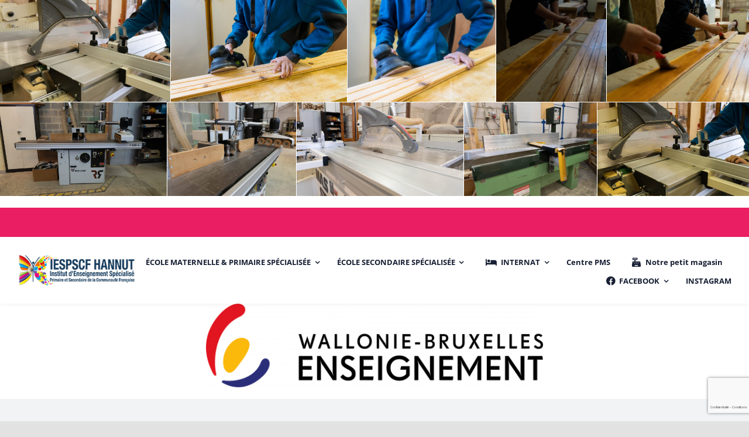

--- FILE ---
content_type: text/html; charset=UTF-8
request_url: https://www.es-hannut.be/envira/menuiserie/
body_size: 36253
content:
<!DOCTYPE html>
<html class="avada-html-layout-wide avada-html-header-position-top" lang="fr-FR" prefix="og: http://ogp.me/ns# fb: http://ogp.me/ns/fb#">
<head>
	<meta http-equiv="X-UA-Compatible" content="IE=edge" />
	<meta http-equiv="Content-Type" content="text/html; charset=utf-8"/>
	<meta name="viewport" content="width=device-width, initial-scale=1" />
	<meta name='robots' content='index, follow, max-image-preview:large, max-snippet:-1, max-video-preview:-1' />

	<!-- This site is optimized with the Yoast SEO plugin v26.7 - https://yoast.com/wordpress/plugins/seo/ -->
	<title>Menuiserie - IESPS Hannut</title>
	<link rel="canonical" href="https://www.es-hannut.be/envira/menuiserie/" />
	<meta property="og:locale" content="fr_FR" />
	<meta property="og:type" content="article" />
	<meta property="og:title" content="Menuiserie - IESPS Hannut" />
	<meta property="og:url" content="https://www.es-hannut.be/envira/menuiserie/" />
	<meta property="og:site_name" content="IESPS Hannut" />
	<meta property="article:publisher" content="https://www.facebook.com/es.hannut/" />
	<meta name="twitter:card" content="summary_large_image" />
	<script type="application/ld+json" class="yoast-schema-graph">{"@context":"https://schema.org","@graph":[{"@type":"WebPage","@id":"https://www.es-hannut.be/envira/menuiserie/","url":"https://www.es-hannut.be/envira/menuiserie/","name":"Menuiserie - IESPS Hannut","isPartOf":{"@id":"https://www.es-hannut.be/#website"},"datePublished":"2022-01-12T21:24:50+00:00","breadcrumb":{"@id":"https://www.es-hannut.be/envira/menuiserie/#breadcrumb"},"inLanguage":"fr-FR","potentialAction":[{"@type":"ReadAction","target":["https://www.es-hannut.be/envira/menuiserie/"]}]},{"@type":"BreadcrumbList","@id":"https://www.es-hannut.be/envira/menuiserie/#breadcrumb","itemListElement":[{"@type":"ListItem","position":1,"name":"Accueil","item":"https://www.es-hannut.be/"},{"@type":"ListItem","position":2,"name":"Menuiserie"}]},{"@type":"WebSite","@id":"https://www.es-hannut.be/#website","url":"https://www.es-hannut.be/","name":"IESPS Hannut","description":"Enseignement spécialisé de Hannut","publisher":{"@id":"https://www.es-hannut.be/#organization"},"potentialAction":[{"@type":"SearchAction","target":{"@type":"EntryPoint","urlTemplate":"https://www.es-hannut.be/?s={search_term_string}"},"query-input":{"@type":"PropertyValueSpecification","valueRequired":true,"valueName":"search_term_string"}}],"inLanguage":"fr-FR"},{"@type":"Organization","@id":"https://www.es-hannut.be/#organization","name":"IESPS Hannut","url":"https://www.es-hannut.be/","logo":{"@type":"ImageObject","inLanguage":"fr-FR","@id":"https://www.es-hannut.be/#/schema/logo/image/","url":"https://www.es-hannut.be/wp-content/uploads/2022/02/IESPSCF_logo-X1.png","contentUrl":"https://www.es-hannut.be/wp-content/uploads/2022/02/IESPSCF_logo-X1.png","width":237,"height":75,"caption":"IESPS Hannut"},"image":{"@id":"https://www.es-hannut.be/#/schema/logo/image/"},"sameAs":["https://www.facebook.com/es.hannut/"]}]}</script>
	<!-- / Yoast SEO plugin. -->


<link rel='dns-prefetch' href='//js-eu1.hs-scripts.com' />
<link rel="alternate" type="application/rss+xml" title="IESPS Hannut &raquo; Flux" href="https://www.es-hannut.be/feed/" />
<link rel="alternate" type="application/rss+xml" title="IESPS Hannut &raquo; Flux des commentaires" href="https://www.es-hannut.be/comments/feed/" />
<link rel="alternate" type="text/calendar" title="IESPS Hannut &raquo; Flux iCal" href="https://www.es-hannut.be/events/?ical=1" />
					<link rel="shortcut icon" href="https://www-static.es-hannut.be/wp-content/uploads/2022/02/32x32.jpg" type="image/x-icon" />
		
					<!-- For iPhone -->
			<link rel="apple-touch-icon" href="https://www-static.es-hannut.be/wp-content/uploads/2022/02/120x120.jpg">
		
					<!-- For iPhone Retina display -->
			<link rel="apple-touch-icon" sizes="180x180" href="https://www-static.es-hannut.be/wp-content/uploads/2022/02/180x180.jpg">
		
					<!-- For iPad -->
			<link rel="apple-touch-icon" sizes="152x152" href="https://www-static.es-hannut.be/wp-content/uploads/2022/02/152x152.jpg">
		
					<!-- For iPad Retina display -->
			<link rel="apple-touch-icon" sizes="167x167" href="https://www-static.es-hannut.be/wp-content/uploads/2022/02/167x167.jpg">
		
		<link rel="alternate" title="oEmbed (JSON)" type="application/json+oembed" href="https://www.es-hannut.be/wp-json/oembed/1.0/embed?url=https%3A%2F%2Fwww.es-hannut.be%2Fenvira%2Fmenuiserie%2F" />
<link rel="alternate" title="oEmbed (XML)" type="text/xml+oembed" href="https://www.es-hannut.be/wp-json/oembed/1.0/embed?url=https%3A%2F%2Fwww.es-hannut.be%2Fenvira%2Fmenuiserie%2F&#038;format=xml" />

		<meta property="og:title" content="Menuiserie"/>
		<meta property="og:type" content="article"/>
		<meta property="og:url" content="https://www.es-hannut.be/envira/menuiserie/"/>
		<meta property="og:site_name" content="IESPS Hannut"/>
		<meta property="og:description" content=""/>

									<meta property="og:image" content="https://www-static.es-hannut.be/wp-content/uploads/2021/12/logo-X1.png"/>
							<style id='wp-img-auto-sizes-contain-inline-css' type='text/css'>
img:is([sizes=auto i],[sizes^="auto," i]){contain-intrinsic-size:3000px 1500px}
/*# sourceURL=wp-img-auto-sizes-contain-inline-css */
</style>
<style id='wp-emoji-styles-inline-css' type='text/css'>

	img.wp-smiley, img.emoji {
		display: inline !important;
		border: none !important;
		box-shadow: none !important;
		height: 1em !important;
		width: 1em !important;
		margin: 0 0.07em !important;
		vertical-align: -0.1em !important;
		background: none !important;
		padding: 0 !important;
	}
/*# sourceURL=wp-emoji-styles-inline-css */
</style>
<link rel='stylesheet' id='wp-block-library-css' href='https://www.es-hannut.be/wp-includes/css/dist/block-library/style.min.css?ver=6.9' type='text/css' media='all' />
<style id='global-styles-inline-css' type='text/css'>
:root{--wp--preset--aspect-ratio--square: 1;--wp--preset--aspect-ratio--4-3: 4/3;--wp--preset--aspect-ratio--3-4: 3/4;--wp--preset--aspect-ratio--3-2: 3/2;--wp--preset--aspect-ratio--2-3: 2/3;--wp--preset--aspect-ratio--16-9: 16/9;--wp--preset--aspect-ratio--9-16: 9/16;--wp--preset--color--black: #000000;--wp--preset--color--cyan-bluish-gray: #abb8c3;--wp--preset--color--white: #ffffff;--wp--preset--color--pale-pink: #f78da7;--wp--preset--color--vivid-red: #cf2e2e;--wp--preset--color--luminous-vivid-orange: #ff6900;--wp--preset--color--luminous-vivid-amber: #fcb900;--wp--preset--color--light-green-cyan: #7bdcb5;--wp--preset--color--vivid-green-cyan: #00d084;--wp--preset--color--pale-cyan-blue: #8ed1fc;--wp--preset--color--vivid-cyan-blue: #0693e3;--wp--preset--color--vivid-purple: #9b51e0;--wp--preset--gradient--vivid-cyan-blue-to-vivid-purple: linear-gradient(135deg,rgb(6,147,227) 0%,rgb(155,81,224) 100%);--wp--preset--gradient--light-green-cyan-to-vivid-green-cyan: linear-gradient(135deg,rgb(122,220,180) 0%,rgb(0,208,130) 100%);--wp--preset--gradient--luminous-vivid-amber-to-luminous-vivid-orange: linear-gradient(135deg,rgb(252,185,0) 0%,rgb(255,105,0) 100%);--wp--preset--gradient--luminous-vivid-orange-to-vivid-red: linear-gradient(135deg,rgb(255,105,0) 0%,rgb(207,46,46) 100%);--wp--preset--gradient--very-light-gray-to-cyan-bluish-gray: linear-gradient(135deg,rgb(238,238,238) 0%,rgb(169,184,195) 100%);--wp--preset--gradient--cool-to-warm-spectrum: linear-gradient(135deg,rgb(74,234,220) 0%,rgb(151,120,209) 20%,rgb(207,42,186) 40%,rgb(238,44,130) 60%,rgb(251,105,98) 80%,rgb(254,248,76) 100%);--wp--preset--gradient--blush-light-purple: linear-gradient(135deg,rgb(255,206,236) 0%,rgb(152,150,240) 100%);--wp--preset--gradient--blush-bordeaux: linear-gradient(135deg,rgb(254,205,165) 0%,rgb(254,45,45) 50%,rgb(107,0,62) 100%);--wp--preset--gradient--luminous-dusk: linear-gradient(135deg,rgb(255,203,112) 0%,rgb(199,81,192) 50%,rgb(65,88,208) 100%);--wp--preset--gradient--pale-ocean: linear-gradient(135deg,rgb(255,245,203) 0%,rgb(182,227,212) 50%,rgb(51,167,181) 100%);--wp--preset--gradient--electric-grass: linear-gradient(135deg,rgb(202,248,128) 0%,rgb(113,206,126) 100%);--wp--preset--gradient--midnight: linear-gradient(135deg,rgb(2,3,129) 0%,rgb(40,116,252) 100%);--wp--preset--font-size--small: 12px;--wp--preset--font-size--medium: 20px;--wp--preset--font-size--large: 24px;--wp--preset--font-size--x-large: 42px;--wp--preset--font-size--normal: 16px;--wp--preset--font-size--xlarge: 32px;--wp--preset--font-size--huge: 48px;--wp--preset--spacing--20: 0.44rem;--wp--preset--spacing--30: 0.67rem;--wp--preset--spacing--40: 1rem;--wp--preset--spacing--50: 1.5rem;--wp--preset--spacing--60: 2.25rem;--wp--preset--spacing--70: 3.38rem;--wp--preset--spacing--80: 5.06rem;--wp--preset--shadow--natural: 6px 6px 9px rgba(0, 0, 0, 0.2);--wp--preset--shadow--deep: 12px 12px 50px rgba(0, 0, 0, 0.4);--wp--preset--shadow--sharp: 6px 6px 0px rgba(0, 0, 0, 0.2);--wp--preset--shadow--outlined: 6px 6px 0px -3px rgb(255, 255, 255), 6px 6px rgb(0, 0, 0);--wp--preset--shadow--crisp: 6px 6px 0px rgb(0, 0, 0);}:where(.is-layout-flex){gap: 0.5em;}:where(.is-layout-grid){gap: 0.5em;}body .is-layout-flex{display: flex;}.is-layout-flex{flex-wrap: wrap;align-items: center;}.is-layout-flex > :is(*, div){margin: 0;}body .is-layout-grid{display: grid;}.is-layout-grid > :is(*, div){margin: 0;}:where(.wp-block-columns.is-layout-flex){gap: 2em;}:where(.wp-block-columns.is-layout-grid){gap: 2em;}:where(.wp-block-post-template.is-layout-flex){gap: 1.25em;}:where(.wp-block-post-template.is-layout-grid){gap: 1.25em;}.has-black-color{color: var(--wp--preset--color--black) !important;}.has-cyan-bluish-gray-color{color: var(--wp--preset--color--cyan-bluish-gray) !important;}.has-white-color{color: var(--wp--preset--color--white) !important;}.has-pale-pink-color{color: var(--wp--preset--color--pale-pink) !important;}.has-vivid-red-color{color: var(--wp--preset--color--vivid-red) !important;}.has-luminous-vivid-orange-color{color: var(--wp--preset--color--luminous-vivid-orange) !important;}.has-luminous-vivid-amber-color{color: var(--wp--preset--color--luminous-vivid-amber) !important;}.has-light-green-cyan-color{color: var(--wp--preset--color--light-green-cyan) !important;}.has-vivid-green-cyan-color{color: var(--wp--preset--color--vivid-green-cyan) !important;}.has-pale-cyan-blue-color{color: var(--wp--preset--color--pale-cyan-blue) !important;}.has-vivid-cyan-blue-color{color: var(--wp--preset--color--vivid-cyan-blue) !important;}.has-vivid-purple-color{color: var(--wp--preset--color--vivid-purple) !important;}.has-black-background-color{background-color: var(--wp--preset--color--black) !important;}.has-cyan-bluish-gray-background-color{background-color: var(--wp--preset--color--cyan-bluish-gray) !important;}.has-white-background-color{background-color: var(--wp--preset--color--white) !important;}.has-pale-pink-background-color{background-color: var(--wp--preset--color--pale-pink) !important;}.has-vivid-red-background-color{background-color: var(--wp--preset--color--vivid-red) !important;}.has-luminous-vivid-orange-background-color{background-color: var(--wp--preset--color--luminous-vivid-orange) !important;}.has-luminous-vivid-amber-background-color{background-color: var(--wp--preset--color--luminous-vivid-amber) !important;}.has-light-green-cyan-background-color{background-color: var(--wp--preset--color--light-green-cyan) !important;}.has-vivid-green-cyan-background-color{background-color: var(--wp--preset--color--vivid-green-cyan) !important;}.has-pale-cyan-blue-background-color{background-color: var(--wp--preset--color--pale-cyan-blue) !important;}.has-vivid-cyan-blue-background-color{background-color: var(--wp--preset--color--vivid-cyan-blue) !important;}.has-vivid-purple-background-color{background-color: var(--wp--preset--color--vivid-purple) !important;}.has-black-border-color{border-color: var(--wp--preset--color--black) !important;}.has-cyan-bluish-gray-border-color{border-color: var(--wp--preset--color--cyan-bluish-gray) !important;}.has-white-border-color{border-color: var(--wp--preset--color--white) !important;}.has-pale-pink-border-color{border-color: var(--wp--preset--color--pale-pink) !important;}.has-vivid-red-border-color{border-color: var(--wp--preset--color--vivid-red) !important;}.has-luminous-vivid-orange-border-color{border-color: var(--wp--preset--color--luminous-vivid-orange) !important;}.has-luminous-vivid-amber-border-color{border-color: var(--wp--preset--color--luminous-vivid-amber) !important;}.has-light-green-cyan-border-color{border-color: var(--wp--preset--color--light-green-cyan) !important;}.has-vivid-green-cyan-border-color{border-color: var(--wp--preset--color--vivid-green-cyan) !important;}.has-pale-cyan-blue-border-color{border-color: var(--wp--preset--color--pale-cyan-blue) !important;}.has-vivid-cyan-blue-border-color{border-color: var(--wp--preset--color--vivid-cyan-blue) !important;}.has-vivid-purple-border-color{border-color: var(--wp--preset--color--vivid-purple) !important;}.has-vivid-cyan-blue-to-vivid-purple-gradient-background{background: var(--wp--preset--gradient--vivid-cyan-blue-to-vivid-purple) !important;}.has-light-green-cyan-to-vivid-green-cyan-gradient-background{background: var(--wp--preset--gradient--light-green-cyan-to-vivid-green-cyan) !important;}.has-luminous-vivid-amber-to-luminous-vivid-orange-gradient-background{background: var(--wp--preset--gradient--luminous-vivid-amber-to-luminous-vivid-orange) !important;}.has-luminous-vivid-orange-to-vivid-red-gradient-background{background: var(--wp--preset--gradient--luminous-vivid-orange-to-vivid-red) !important;}.has-very-light-gray-to-cyan-bluish-gray-gradient-background{background: var(--wp--preset--gradient--very-light-gray-to-cyan-bluish-gray) !important;}.has-cool-to-warm-spectrum-gradient-background{background: var(--wp--preset--gradient--cool-to-warm-spectrum) !important;}.has-blush-light-purple-gradient-background{background: var(--wp--preset--gradient--blush-light-purple) !important;}.has-blush-bordeaux-gradient-background{background: var(--wp--preset--gradient--blush-bordeaux) !important;}.has-luminous-dusk-gradient-background{background: var(--wp--preset--gradient--luminous-dusk) !important;}.has-pale-ocean-gradient-background{background: var(--wp--preset--gradient--pale-ocean) !important;}.has-electric-grass-gradient-background{background: var(--wp--preset--gradient--electric-grass) !important;}.has-midnight-gradient-background{background: var(--wp--preset--gradient--midnight) !important;}.has-small-font-size{font-size: var(--wp--preset--font-size--small) !important;}.has-medium-font-size{font-size: var(--wp--preset--font-size--medium) !important;}.has-large-font-size{font-size: var(--wp--preset--font-size--large) !important;}.has-x-large-font-size{font-size: var(--wp--preset--font-size--x-large) !important;}
/*# sourceURL=global-styles-inline-css */
</style>

<style id='classic-theme-styles-inline-css' type='text/css'>
/*! This file is auto-generated */
.wp-block-button__link{color:#fff;background-color:#32373c;border-radius:9999px;box-shadow:none;text-decoration:none;padding:calc(.667em + 2px) calc(1.333em + 2px);font-size:1.125em}.wp-block-file__button{background:#32373c;color:#fff;text-decoration:none}
/*# sourceURL=/wp-includes/css/classic-themes.min.css */
</style>
<link rel='stylesheet' id='contact-form-7-css' href='https://www.es-hannut.be/wp-content/plugins/contact-form-7/includes/css/styles.css?ver=6.1.4' type='text/css' media='all' />
<link rel='stylesheet' id='fusion-dynamic-css-css' href='https://www-static.es-hannut.be/wp-content/uploads/fusion-styles/7c1219fbdf2860f6ceb8be351acf520f.min.css?ver=3.6' type='text/css' media='all' />
<script type="text/javascript" src="https://www.es-hannut.be/wp-includes/js/jquery/jquery.min.js?ver=3.7.1" id="jquery-core-js"></script>
<script type="text/javascript" src="https://www.es-hannut.be/wp-includes/js/jquery/jquery-migrate.min.js?ver=3.4.1" id="jquery-migrate-js"></script>
<link rel="https://api.w.org/" href="https://www.es-hannut.be/wp-json/" /><link rel="alternate" title="JSON" type="application/json" href="https://www.es-hannut.be/wp-json/wp/v2/envira-gallery/2833" /><link rel="EditURI" type="application/rsd+xml" title="RSD" href="https://www.es-hannut.be/xmlrpc.php?rsd" />
<meta name="generator" content="WordPress 6.9" />
<link rel='shortlink' href='https://www.es-hannut.be/?p=2833' />
			<!-- DO NOT COPY THIS SNIPPET! Start of Page Analytics Tracking for HubSpot WordPress plugin v11.3.33-->
			<script class="hsq-set-content-id" data-content-id="blog-post">
				var _hsq = _hsq || [];
				_hsq.push(["setContentType", "blog-post"]);
			</script>
			<!-- DO NOT COPY THIS SNIPPET! End of Page Analytics Tracking for HubSpot WordPress plugin -->
			<style>[class*=" icon-oc-"],[class^=icon-oc-]{speak:none;font-style:normal;font-weight:400;font-variant:normal;text-transform:none;line-height:1;-webkit-font-smoothing:antialiased;-moz-osx-font-smoothing:grayscale}.icon-oc-one-com-white-32px-fill:before{content:"901"}.icon-oc-one-com:before{content:"900"}#one-com-icon,.toplevel_page_onecom-wp .wp-menu-image{speak:none;display:flex;align-items:center;justify-content:center;text-transform:none;line-height:1;-webkit-font-smoothing:antialiased;-moz-osx-font-smoothing:grayscale}.onecom-wp-admin-bar-item>a,.toplevel_page_onecom-wp>.wp-menu-name{font-size:16px;font-weight:400;line-height:1}.toplevel_page_onecom-wp>.wp-menu-name img{width:69px;height:9px;}.wp-submenu-wrap.wp-submenu>.wp-submenu-head>img{width:88px;height:auto}.onecom-wp-admin-bar-item>a img{height:7px!important}.onecom-wp-admin-bar-item>a img,.toplevel_page_onecom-wp>.wp-menu-name img{opacity:.8}.onecom-wp-admin-bar-item.hover>a img,.toplevel_page_onecom-wp.wp-has-current-submenu>.wp-menu-name img,li.opensub>a.toplevel_page_onecom-wp>.wp-menu-name img{opacity:1}#one-com-icon:before,.onecom-wp-admin-bar-item>a:before,.toplevel_page_onecom-wp>.wp-menu-image:before{content:'';position:static!important;background-color:rgba(240,245,250,.4);border-radius:102px;width:18px;height:18px;padding:0!important}.onecom-wp-admin-bar-item>a:before{width:14px;height:14px}.onecom-wp-admin-bar-item.hover>a:before,.toplevel_page_onecom-wp.opensub>a>.wp-menu-image:before,.toplevel_page_onecom-wp.wp-has-current-submenu>.wp-menu-image:before{background-color:#76b82a}.onecom-wp-admin-bar-item>a{display:inline-flex!important;align-items:center;justify-content:center}#one-com-logo-wrapper{font-size:4em}#one-com-icon{vertical-align:middle}.imagify-welcome{display:none !important;}</style>		<link rel="manifest" href="https://www.es-hannut.be/wp-json/wp/v2/web-app-manifest">
					<meta name="theme-color" content="#fff">
								<meta name="apple-mobile-web-app-capable" content="yes">
				<meta name="mobile-web-app-capable" content="yes">

				
				<meta name="apple-mobile-web-app-title" content="IESPS Hannut">
		<meta name="application-name" content="IESPS Hannut">
		<meta name="tec-api-version" content="v1"><meta name="tec-api-origin" content="https://www.es-hannut.be"><link rel="alternate" href="https://www.es-hannut.be/wp-json/tribe/events/v1/" /><link rel="preload" href="https://www.es-hannut.be/wp-content/themes/Avada/includes/lib/assets/fonts/icomoon/awb-icons.woff" as="font" type="font/woff" crossorigin><link rel="preload" href="//www.es-hannut.be/wp-content/themes/Avada/includes/lib/assets/fonts/fontawesome/webfonts/fa-brands-400.woff2" as="font" type="font/woff2" crossorigin><link rel="preload" href="//www.es-hannut.be/wp-content/themes/Avada/includes/lib/assets/fonts/fontawesome/webfonts/fa-regular-400.woff2" as="font" type="font/woff2" crossorigin><link rel="preload" href="//www.es-hannut.be/wp-content/themes/Avada/includes/lib/assets/fonts/fontawesome/webfonts/fa-solid-900.woff2" as="font" type="font/woff2" crossorigin><link rel="preload" href="https://www-static.es-hannut.be/wp-content/uploads/fusion-icons/university-v1.4/fonts/university.ttf?jt20by" as="font" type="font/ttf" crossorigin><style type="text/css" id="css-fb-visibility">@media screen and (max-width: 640px){.fusion-no-small-visibility{display:none !important;}body:not(.fusion-builder-ui-wireframe) .sm-text-align-center{text-align:center !important;}body:not(.fusion-builder-ui-wireframe) .sm-text-align-left{text-align:left !important;}body:not(.fusion-builder-ui-wireframe) .sm-text-align-right{text-align:right !important;}body:not(.fusion-builder-ui-wireframe) .sm-flex-align-center{justify-content:center !important;}body:not(.fusion-builder-ui-wireframe) .sm-flex-align-flex-start{justify-content:flex-start !important;}body:not(.fusion-builder-ui-wireframe) .sm-flex-align-flex-end{justify-content:flex-end !important;}body:not(.fusion-builder-ui-wireframe) .sm-mx-auto{margin-left:auto !important;margin-right:auto !important;}body:not(.fusion-builder-ui-wireframe) .sm-ml-auto{margin-left:auto !important;}body:not(.fusion-builder-ui-wireframe) .sm-mr-auto{margin-right:auto !important;}body:not(.fusion-builder-ui-wireframe) .fusion-absolute-position-small{position:absolute;top:auto;width:100%;}}@media screen and (min-width: 641px) and (max-width: 1024px){.fusion-no-medium-visibility{display:none !important;}body:not(.fusion-builder-ui-wireframe) .md-text-align-center{text-align:center !important;}body:not(.fusion-builder-ui-wireframe) .md-text-align-left{text-align:left !important;}body:not(.fusion-builder-ui-wireframe) .md-text-align-right{text-align:right !important;}body:not(.fusion-builder-ui-wireframe) .md-flex-align-center{justify-content:center !important;}body:not(.fusion-builder-ui-wireframe) .md-flex-align-flex-start{justify-content:flex-start !important;}body:not(.fusion-builder-ui-wireframe) .md-flex-align-flex-end{justify-content:flex-end !important;}body:not(.fusion-builder-ui-wireframe) .md-mx-auto{margin-left:auto !important;margin-right:auto !important;}body:not(.fusion-builder-ui-wireframe) .md-ml-auto{margin-left:auto !important;}body:not(.fusion-builder-ui-wireframe) .md-mr-auto{margin-right:auto !important;}body:not(.fusion-builder-ui-wireframe) .fusion-absolute-position-medium{position:absolute;top:auto;width:100%;}}@media screen and (min-width: 1025px){.fusion-no-large-visibility{display:none !important;}body:not(.fusion-builder-ui-wireframe) .lg-text-align-center{text-align:center !important;}body:not(.fusion-builder-ui-wireframe) .lg-text-align-left{text-align:left !important;}body:not(.fusion-builder-ui-wireframe) .lg-text-align-right{text-align:right !important;}body:not(.fusion-builder-ui-wireframe) .lg-flex-align-center{justify-content:center !important;}body:not(.fusion-builder-ui-wireframe) .lg-flex-align-flex-start{justify-content:flex-start !important;}body:not(.fusion-builder-ui-wireframe) .lg-flex-align-flex-end{justify-content:flex-end !important;}body:not(.fusion-builder-ui-wireframe) .lg-mx-auto{margin-left:auto !important;margin-right:auto !important;}body:not(.fusion-builder-ui-wireframe) .lg-ml-auto{margin-left:auto !important;}body:not(.fusion-builder-ui-wireframe) .lg-mr-auto{margin-right:auto !important;}body:not(.fusion-builder-ui-wireframe) .fusion-absolute-position-large{position:absolute;top:auto;width:100%;}}</style>		<script type="text/javascript">
			var doc = document.documentElement;
			doc.setAttribute( 'data-useragent', navigator.userAgent );
		</script>
						<style type="text/css" id="c4wp-checkout-css">
					.woocommerce-checkout .c4wp_captcha_field {
						margin-bottom: 10px;
						margin-top: 15px;
						position: relative;
						display: inline-block;
					}
				</style>
								<style type="text/css" id="c4wp-v3-lp-form-css">
					.login #login, .login #lostpasswordform {
						min-width: 350px !important;
					}
					.wpforms-field-c4wp iframe {
						width: 100% !important;
					}
				</style>
							<style type="text/css" id="c4wp-v3-lp-form-css">
				.login #login, .login #lostpasswordform {
					min-width: 350px !important;
				}
				.wpforms-field-c4wp iframe {
					width: 100% !important;
				}
			</style>
			
	<link rel='stylesheet' id='envira-gallery-style-css' href='https://www.es-hannut.be/wp-content/plugins/envira-gallery/assets/css/envira.css?ver=1.10.1' type='text/css' media='all' />
<link rel='stylesheet' id='envira-gallery-jgallery-css' href='https://www.es-hannut.be/wp-content/plugins/envira-gallery/assets/css/justifiedGallery.css?ver=1.10.1' type='text/css' media='all' />
<link rel='stylesheet' id='envira-gallery-base-lightbox-theme-css' href='https://www.es-hannut.be/wp-content/plugins/envira-gallery/envira-gallery/lightbox-themes/base/css/style.css?ver=1.10.1' type='text/css' media='all' />
</head>

<body class="wp-singular envira-template-default single single-envira postid-2833 wp-theme-Avada tribe-no-js fusion-image-hovers fusion-pagination-sizing fusion-button_type-flat fusion-button_span-no fusion-button_gradient-linear avada-image-rollover-circle-yes avada-image-rollover-yes avada-image-rollover-direction-left fusion-body ltr fusion-sticky-header no-tablet-sticky-header no-mobile-sticky-header no-mobile-slidingbar no-mobile-totop avada-has-rev-slider-styles fusion-disable-outline fusion-sub-menu-fade mobile-logo-pos-left layout-wide-mode avada-has-boxed-modal-shadow- layout-scroll-offset-full avada-has-zero-margin-offset-top fusion-top-header menu-text-align-center mobile-menu-design-classic fusion-show-pagination-text fusion-header-layout-v3 avada-responsive avada-footer-fx-none avada-menu-highlight-style-bar fusion-search-form-clean fusion-main-menu-search-overlay fusion-avatar-circle avada-dropdown-styles avada-blog-layout-large avada-blog-archive-layout-large avada-ec-not-100-width avada-ec-meta-layout-sidebar avada-header-shadow-no avada-menu-icon-position-left avada-has-megamenu-shadow avada-has-mobile-menu-search avada-has-main-nav-search-icon avada-has-breadcrumb-mobile-hidden avada-has-titlebar-bar_and_content avada-header-border-color-full-transparent avada-has-pagination-width_height avada-flyout-menu-direction-fade avada-ec-views-v2" >
		<a class="skip-link screen-reader-text" href="#content">Passer au contenu</a>

	<div id="boxed-wrapper">
		<div class="fusion-sides-frame"></div>
		<div id="wrapper" class="fusion-wrapper">
			<div id="home" style="position:relative;top:-1px;"></div>
							<section class="fusion-tb-header"><div id="envira-gallery-wrap-2833" class="envira-gallery-wrap envira-lazy-loading-enabled envira-layout-automatic" itemscope itemtype="https://schema.org/ImageGallery"><div class="envira-loader"><div></div><div></div><div></div><div></div></div><div id="envira-gallery-2833" class="envira-gallery-public envira-gallery-0-columns envira-clear envira-gallery-justified-public" data-envira-id="2833" data-gallery-config='{"type":"default","columns":"0","gallery_theme":"base","justified_margins":1,"gutter":10,"margin":10,"image_size":"default","crop_width":640,"crop_height":480,"crop":0,"lazy_loading":1,"lazy_loading_delay":500,"justified_row_height":150,"lightbox_enabled":1,"gallery_link_enabled":0,"lightbox_theme":"base","lightbox_image_size":"default","title_display":"float","classes":[""],"rtl":0,"title":"Menuiserie","slug":"menuiserie","layout":"automatic","gallery_id":"2833"}' data-gallery-images='[{"status":"active","src":"https:\/\/www.es-hannut.be\/wp-content\/uploads\/2022\/01\/sans-titre-04591-scaled.jpg","title":"sans titre-04591","link":"https:\/\/www.es-hannut.be\/wp-content\/uploads\/2022\/01\/sans-titre-04591-scaled.jpg","alt":"","caption":false,"thumb":"https:\/\/www.es-hannut.be\/wp-content\/uploads\/2022\/01\/sans-titre-04591-scaled-75x50_c.jpg","meta":{"aperture":"4","credit":"frederic d","camera":"ILCE-7RM4","caption":"","created_timestamp":"1639050147","copyright":"frederic","focal_length":"32","iso":"800","shutter_speed":"0.01","title":"","orientation":null,"keywords":null},"thumbnail":"https:\/\/www.es-hannut.be\/wp-content\/uploads\/2022\/01\/sans-titre-04591-150x150.jpg","medium":"https:\/\/www.es-hannut.be\/wp-content\/uploads\/2022\/01\/sans-titre-04591-300x179.jpg","medium_large":"https:\/\/www.es-hannut.be\/wp-content\/uploads\/2022\/01\/sans-titre-04591-768x459.jpg","large":"https:\/\/www.es-hannut.be\/wp-content\/uploads\/2022\/01\/sans-titre-04591-1024x612.jpg","1536x1536":"https:\/\/www.es-hannut.be\/wp-content\/uploads\/2022\/01\/sans-titre-04591-1536x918.jpg","2048x2048":"https:\/\/www.es-hannut.be\/wp-content\/uploads\/2022\/01\/sans-titre-04591-2048x1224.jpg","blog-large":"https:\/\/www.es-hannut.be\/wp-content\/uploads\/2022\/01\/sans-titre-04591-669x272.jpg","blog-medium":"https:\/\/www.es-hannut.be\/wp-content\/uploads\/2022\/01\/sans-titre-04591-320x202.jpg","recent-posts":"https:\/\/www.es-hannut.be\/wp-content\/uploads\/2022\/01\/sans-titre-04591-700x441.jpg","recent-works-thumbnail":"https:\/\/www.es-hannut.be\/wp-content\/uploads\/2022\/01\/sans-titre-04591-66x66.jpg","fusion-200":"https:\/\/www.es-hannut.be\/wp-content\/uploads\/2022\/01\/sans-titre-04591-200x120.jpg","fusion-400":"https:\/\/www.es-hannut.be\/wp-content\/uploads\/2022\/01\/sans-titre-04591-400x239.jpg","fusion-600":"https:\/\/www.es-hannut.be\/wp-content\/uploads\/2022\/01\/sans-titre-04591-600x359.jpg","fusion-800":"https:\/\/www.es-hannut.be\/wp-content\/uploads\/2022\/01\/sans-titre-04591-800x478.jpg","fusion-1200":"https:\/\/www.es-hannut.be\/wp-content\/uploads\/2022\/01\/sans-titre-04591-1200x717.jpg","portfolio-full":"https:\/\/www.es-hannut.be\/wp-content\/uploads\/2022\/01\/sans-titre-04591-940x400.jpg","portfolio-one":"https:\/\/www.es-hannut.be\/wp-content\/uploads\/2022\/01\/sans-titre-04591-540x272.jpg","portfolio-two":"https:\/\/www.es-hannut.be\/wp-content\/uploads\/2022\/01\/sans-titre-04591-460x295.jpg","portfolio-three":"https:\/\/www.es-hannut.be\/wp-content\/uploads\/2022\/01\/sans-titre-04591-300x214.jpg","portfolio-five":"https:\/\/www.es-hannut.be\/wp-content\/uploads\/2022\/01\/sans-titre-04591-177x142.jpg","full":"https:\/\/www.es-hannut.be\/wp-content\/uploads\/2022\/01\/sans-titre-04591-scaled.jpg","index":0,"id":2834,"video":false,"opts":{"caption":"","thumb":"https:\/\/www.es-hannut.be\/wp-content\/uploads\/2022\/01\/sans-titre-04591-scaled-75x50_c.jpg","title":"sans titre-04591"},"gallery_id":"2833"},{"status":"active","src":"https:\/\/www.es-hannut.be\/wp-content\/uploads\/2022\/01\/sans-titre-04536-scaled.jpg","title":"sans titre-04536","link":"https:\/\/www.es-hannut.be\/wp-content\/uploads\/2022\/01\/sans-titre-04536-scaled.jpg","alt":"","caption":false,"thumb":"https:\/\/www.es-hannut.be\/wp-content\/uploads\/2022\/01\/sans-titre-04536-scaled-75x50_c.jpg","meta":{"aperture":"4","credit":"frederic d","camera":"ILCE-7RM4","caption":"","created_timestamp":"1639050006","copyright":"frederic","focal_length":"24","iso":"320","shutter_speed":"0.0125","title":"","orientation":null,"keywords":null},"thumbnail":"https:\/\/www.es-hannut.be\/wp-content\/uploads\/2022\/01\/sans-titre-04536-150x150.jpg","medium":"https:\/\/www.es-hannut.be\/wp-content\/uploads\/2022\/01\/sans-titre-04536-300x173.jpg","medium_large":"https:\/\/www.es-hannut.be\/wp-content\/uploads\/2022\/01\/sans-titre-04536-768x442.jpg","large":"https:\/\/www.es-hannut.be\/wp-content\/uploads\/2022\/01\/sans-titre-04536-1024x589.jpg","1536x1536":"https:\/\/www.es-hannut.be\/wp-content\/uploads\/2022\/01\/sans-titre-04536-1536x883.jpg","2048x2048":"https:\/\/www.es-hannut.be\/wp-content\/uploads\/2022\/01\/sans-titre-04536-2048x1178.jpg","blog-large":"https:\/\/www.es-hannut.be\/wp-content\/uploads\/2022\/01\/sans-titre-04536-669x272.jpg","blog-medium":"https:\/\/www.es-hannut.be\/wp-content\/uploads\/2022\/01\/sans-titre-04536-320x202.jpg","recent-posts":"https:\/\/www.es-hannut.be\/wp-content\/uploads\/2022\/01\/sans-titre-04536-700x441.jpg","recent-works-thumbnail":"https:\/\/www.es-hannut.be\/wp-content\/uploads\/2022\/01\/sans-titre-04536-66x66.jpg","fusion-200":"https:\/\/www.es-hannut.be\/wp-content\/uploads\/2022\/01\/sans-titre-04536-200x115.jpg","fusion-400":"https:\/\/www.es-hannut.be\/wp-content\/uploads\/2022\/01\/sans-titre-04536-400x230.jpg","fusion-600":"https:\/\/www.es-hannut.be\/wp-content\/uploads\/2022\/01\/sans-titre-04536-600x345.jpg","fusion-800":"https:\/\/www.es-hannut.be\/wp-content\/uploads\/2022\/01\/sans-titre-04536-800x460.jpg","fusion-1200":"https:\/\/www.es-hannut.be\/wp-content\/uploads\/2022\/01\/sans-titre-04536-1200x690.jpg","portfolio-full":"https:\/\/www.es-hannut.be\/wp-content\/uploads\/2022\/01\/sans-titre-04536-940x400.jpg","portfolio-one":"https:\/\/www.es-hannut.be\/wp-content\/uploads\/2022\/01\/sans-titre-04536-540x272.jpg","portfolio-two":"https:\/\/www.es-hannut.be\/wp-content\/uploads\/2022\/01\/sans-titre-04536-460x295.jpg","portfolio-three":"https:\/\/www.es-hannut.be\/wp-content\/uploads\/2022\/01\/sans-titre-04536-300x214.jpg","portfolio-five":"https:\/\/www.es-hannut.be\/wp-content\/uploads\/2022\/01\/sans-titre-04536-177x142.jpg","full":"https:\/\/www.es-hannut.be\/wp-content\/uploads\/2022\/01\/sans-titre-04536-scaled.jpg","index":1,"id":2835,"video":false,"opts":{"caption":"","thumb":"https:\/\/www.es-hannut.be\/wp-content\/uploads\/2022\/01\/sans-titre-04536-scaled-75x50_c.jpg","title":"sans titre-04536"},"gallery_id":"2833"},{"status":"active","src":"https:\/\/www.es-hannut.be\/wp-content\/uploads\/2022\/01\/sans-titre-04538-scaled.jpg","title":"sans titre-04538","link":"https:\/\/www.es-hannut.be\/wp-content\/uploads\/2022\/01\/sans-titre-04538-scaled.jpg","alt":"","caption":false,"thumb":"https:\/\/www.es-hannut.be\/wp-content\/uploads\/2022\/01\/sans-titre-04538-scaled-75x50_c.jpg","meta":{"aperture":"4","credit":"frederic d","camera":"ILCE-7RM4","caption":"","created_timestamp":"1639050012","copyright":"frederic","focal_length":"30","iso":"320","shutter_speed":"0.0125","title":"","orientation":null,"keywords":null},"thumbnail":"https:\/\/www.es-hannut.be\/wp-content\/uploads\/2022\/01\/sans-titre-04538-150x150.jpg","medium":"https:\/\/www.es-hannut.be\/wp-content\/uploads\/2022\/01\/sans-titre-04538-300x206.jpg","medium_large":"https:\/\/www.es-hannut.be\/wp-content\/uploads\/2022\/01\/sans-titre-04538-768x527.jpg","large":"https:\/\/www.es-hannut.be\/wp-content\/uploads\/2022\/01\/sans-titre-04538-1024x703.jpg","1536x1536":"https:\/\/www.es-hannut.be\/wp-content\/uploads\/2022\/01\/sans-titre-04538-1536x1055.jpg","2048x2048":"https:\/\/www.es-hannut.be\/wp-content\/uploads\/2022\/01\/sans-titre-04538-2048x1406.jpg","blog-large":"https:\/\/www.es-hannut.be\/wp-content\/uploads\/2022\/01\/sans-titre-04538-669x272.jpg","blog-medium":"https:\/\/www.es-hannut.be\/wp-content\/uploads\/2022\/01\/sans-titre-04538-320x202.jpg","recent-posts":"https:\/\/www.es-hannut.be\/wp-content\/uploads\/2022\/01\/sans-titre-04538-700x441.jpg","recent-works-thumbnail":"https:\/\/www.es-hannut.be\/wp-content\/uploads\/2022\/01\/sans-titre-04538-66x66.jpg","fusion-200":"https:\/\/www.es-hannut.be\/wp-content\/uploads\/2022\/01\/sans-titre-04538-200x137.jpg","fusion-400":"https:\/\/www.es-hannut.be\/wp-content\/uploads\/2022\/01\/sans-titre-04538-400x275.jpg","fusion-600":"https:\/\/www.es-hannut.be\/wp-content\/uploads\/2022\/01\/sans-titre-04538-600x412.jpg","fusion-800":"https:\/\/www.es-hannut.be\/wp-content\/uploads\/2022\/01\/sans-titre-04538-800x549.jpg","fusion-1200":"https:\/\/www.es-hannut.be\/wp-content\/uploads\/2022\/01\/sans-titre-04538-1200x824.jpg","portfolio-full":"https:\/\/www.es-hannut.be\/wp-content\/uploads\/2022\/01\/sans-titre-04538-940x400.jpg","portfolio-one":"https:\/\/www.es-hannut.be\/wp-content\/uploads\/2022\/01\/sans-titre-04538-540x272.jpg","portfolio-two":"https:\/\/www.es-hannut.be\/wp-content\/uploads\/2022\/01\/sans-titre-04538-460x295.jpg","portfolio-three":"https:\/\/www.es-hannut.be\/wp-content\/uploads\/2022\/01\/sans-titre-04538-300x214.jpg","portfolio-five":"https:\/\/www.es-hannut.be\/wp-content\/uploads\/2022\/01\/sans-titre-04538-177x142.jpg","full":"https:\/\/www.es-hannut.be\/wp-content\/uploads\/2022\/01\/sans-titre-04538-scaled.jpg","index":2,"id":2836,"video":false,"opts":{"caption":"","thumb":"https:\/\/www.es-hannut.be\/wp-content\/uploads\/2022\/01\/sans-titre-04538-scaled-75x50_c.jpg","title":"sans titre-04538"},"gallery_id":"2833"},{"status":"active","src":"https:\/\/www.es-hannut.be\/wp-content\/uploads\/2022\/01\/sans-titre-04539-scaled.jpg","title":"sans titre-04539","link":"https:\/\/www.es-hannut.be\/wp-content\/uploads\/2022\/01\/sans-titre-04539-scaled.jpg","alt":"","caption":false,"thumb":"https:\/\/www.es-hannut.be\/wp-content\/uploads\/2022\/01\/sans-titre-04539-scaled-75x50_c.jpg","meta":{"aperture":"4","credit":"frederic d","camera":"ILCE-7RM4","caption":"","created_timestamp":"1639050031","copyright":"frederic","focal_length":"30","iso":"320","shutter_speed":"0.0125","title":"","orientation":null,"keywords":null},"thumbnail":"https:\/\/www.es-hannut.be\/wp-content\/uploads\/2022\/01\/sans-titre-04539-150x150.jpg","medium":"https:\/\/www.es-hannut.be\/wp-content\/uploads\/2022\/01\/sans-titre-04539-300x277.jpg","medium_large":"https:\/\/www.es-hannut.be\/wp-content\/uploads\/2022\/01\/sans-titre-04539-768x708.jpg","large":"https:\/\/www.es-hannut.be\/wp-content\/uploads\/2022\/01\/sans-titre-04539-1024x944.jpg","1536x1536":"https:\/\/www.es-hannut.be\/wp-content\/uploads\/2022\/01\/sans-titre-04539-1536x1416.jpg","2048x2048":"https:\/\/www.es-hannut.be\/wp-content\/uploads\/2022\/01\/sans-titre-04539-2048x1889.jpg","blog-large":"https:\/\/www.es-hannut.be\/wp-content\/uploads\/2022\/01\/sans-titre-04539-669x272.jpg","blog-medium":"https:\/\/www.es-hannut.be\/wp-content\/uploads\/2022\/01\/sans-titre-04539-320x202.jpg","recent-posts":"https:\/\/www.es-hannut.be\/wp-content\/uploads\/2022\/01\/sans-titre-04539-700x441.jpg","recent-works-thumbnail":"https:\/\/www.es-hannut.be\/wp-content\/uploads\/2022\/01\/sans-titre-04539-66x66.jpg","fusion-200":"https:\/\/www.es-hannut.be\/wp-content\/uploads\/2022\/01\/sans-titre-04539-200x184.jpg","fusion-400":"https:\/\/www.es-hannut.be\/wp-content\/uploads\/2022\/01\/sans-titre-04539-400x369.jpg","fusion-600":"https:\/\/www.es-hannut.be\/wp-content\/uploads\/2022\/01\/sans-titre-04539-600x553.jpg","fusion-800":"https:\/\/www.es-hannut.be\/wp-content\/uploads\/2022\/01\/sans-titre-04539-800x738.jpg","fusion-1200":"https:\/\/www.es-hannut.be\/wp-content\/uploads\/2022\/01\/sans-titre-04539-1200x1107.jpg","portfolio-full":"https:\/\/www.es-hannut.be\/wp-content\/uploads\/2022\/01\/sans-titre-04539-940x400.jpg","portfolio-one":"https:\/\/www.es-hannut.be\/wp-content\/uploads\/2022\/01\/sans-titre-04539-540x272.jpg","portfolio-two":"https:\/\/www.es-hannut.be\/wp-content\/uploads\/2022\/01\/sans-titre-04539-460x295.jpg","portfolio-three":"https:\/\/www.es-hannut.be\/wp-content\/uploads\/2022\/01\/sans-titre-04539-300x214.jpg","portfolio-five":"https:\/\/www.es-hannut.be\/wp-content\/uploads\/2022\/01\/sans-titre-04539-177x142.jpg","full":"https:\/\/www.es-hannut.be\/wp-content\/uploads\/2022\/01\/sans-titre-04539-scaled.jpg","index":3,"id":2837,"video":false,"opts":{"caption":"","thumb":"https:\/\/www.es-hannut.be\/wp-content\/uploads\/2022\/01\/sans-titre-04539-scaled-75x50_c.jpg","title":"sans titre-04539"},"gallery_id":"2833"},{"status":"active","src":"https:\/\/www.es-hannut.be\/wp-content\/uploads\/2022\/01\/sans-titre-04548-scaled.jpg","title":"sans titre-04548","link":"https:\/\/www.es-hannut.be\/wp-content\/uploads\/2022\/01\/sans-titre-04548-scaled.jpg","alt":"","caption":false,"thumb":"https:\/\/www.es-hannut.be\/wp-content\/uploads\/2022\/01\/sans-titre-04548-scaled-75x50_c.jpg","meta":{"aperture":"4","credit":"frederic d","camera":"ILCE-7RM4","caption":"","created_timestamp":"1639050034","copyright":"frederic","focal_length":"30","iso":"320","shutter_speed":"0.0125","title":"","orientation":null,"keywords":null},"thumbnail":"https:\/\/www.es-hannut.be\/wp-content\/uploads\/2022\/01\/sans-titre-04548-150x150.jpg","medium":"https:\/\/www.es-hannut.be\/wp-content\/uploads\/2022\/01\/sans-titre-04548-300x214.jpg","medium_large":"https:\/\/www.es-hannut.be\/wp-content\/uploads\/2022\/01\/sans-titre-04548-768x548.jpg","large":"https:\/\/www.es-hannut.be\/wp-content\/uploads\/2022\/01\/sans-titre-04548-1024x731.jpg","1536x1536":"https:\/\/www.es-hannut.be\/wp-content\/uploads\/2022\/01\/sans-titre-04548-1536x1096.jpg","2048x2048":"https:\/\/www.es-hannut.be\/wp-content\/uploads\/2022\/01\/sans-titre-04548-2048x1461.jpg","blog-large":"https:\/\/www.es-hannut.be\/wp-content\/uploads\/2022\/01\/sans-titre-04548-669x272.jpg","blog-medium":"https:\/\/www.es-hannut.be\/wp-content\/uploads\/2022\/01\/sans-titre-04548-320x202.jpg","recent-posts":"https:\/\/www.es-hannut.be\/wp-content\/uploads\/2022\/01\/sans-titre-04548-700x441.jpg","recent-works-thumbnail":"https:\/\/www.es-hannut.be\/wp-content\/uploads\/2022\/01\/sans-titre-04548-66x66.jpg","fusion-200":"https:\/\/www.es-hannut.be\/wp-content\/uploads\/2022\/01\/sans-titre-04548-200x143.jpg","fusion-400":"https:\/\/www.es-hannut.be\/wp-content\/uploads\/2022\/01\/sans-titre-04548-400x285.jpg","fusion-600":"https:\/\/www.es-hannut.be\/wp-content\/uploads\/2022\/01\/sans-titre-04548-600x428.jpg","fusion-800":"https:\/\/www.es-hannut.be\/wp-content\/uploads\/2022\/01\/sans-titre-04548-800x571.jpg","fusion-1200":"https:\/\/www.es-hannut.be\/wp-content\/uploads\/2022\/01\/sans-titre-04548-1200x856.jpg","portfolio-full":"https:\/\/www.es-hannut.be\/wp-content\/uploads\/2022\/01\/sans-titre-04548-940x400.jpg","portfolio-one":"https:\/\/www.es-hannut.be\/wp-content\/uploads\/2022\/01\/sans-titre-04548-540x272.jpg","portfolio-two":"https:\/\/www.es-hannut.be\/wp-content\/uploads\/2022\/01\/sans-titre-04548-460x295.jpg","portfolio-three":"https:\/\/www.es-hannut.be\/wp-content\/uploads\/2022\/01\/sans-titre-04548-300x214.jpg","portfolio-five":"https:\/\/www.es-hannut.be\/wp-content\/uploads\/2022\/01\/sans-titre-04548-177x142.jpg","full":"https:\/\/www.es-hannut.be\/wp-content\/uploads\/2022\/01\/sans-titre-04548-scaled.jpg","index":4,"id":2838,"video":false,"opts":{"caption":"","thumb":"https:\/\/www.es-hannut.be\/wp-content\/uploads\/2022\/01\/sans-titre-04548-scaled-75x50_c.jpg","title":"sans titre-04548"},"gallery_id":"2833"},{"status":"active","src":"https:\/\/www.es-hannut.be\/wp-content\/uploads\/2022\/01\/sans-titre-04550-scaled.jpg","title":"sans titre-04550","link":"https:\/\/www.es-hannut.be\/wp-content\/uploads\/2022\/01\/sans-titre-04550-scaled.jpg","alt":"","caption":false,"thumb":"https:\/\/www.es-hannut.be\/wp-content\/uploads\/2022\/01\/sans-titre-04550-scaled-75x50_c.jpg","meta":{"aperture":"4","credit":"frederic d","camera":"ILCE-7RM4","caption":"","created_timestamp":"1639050047","copyright":"frederic","focal_length":"24","iso":"320","shutter_speed":"0.0125","title":"","orientation":null,"keywords":null},"thumbnail":"https:\/\/www.es-hannut.be\/wp-content\/uploads\/2022\/01\/sans-titre-04550-150x150.jpg","medium":"https:\/\/www.es-hannut.be\/wp-content\/uploads\/2022\/01\/sans-titre-04550-300x169.jpg","medium_large":"https:\/\/www.es-hannut.be\/wp-content\/uploads\/2022\/01\/sans-titre-04550-768x432.jpg","large":"https:\/\/www.es-hannut.be\/wp-content\/uploads\/2022\/01\/sans-titre-04550-1024x576.jpg","1536x1536":"https:\/\/www.es-hannut.be\/wp-content\/uploads\/2022\/01\/sans-titre-04550-1536x864.jpg","2048x2048":"https:\/\/www.es-hannut.be\/wp-content\/uploads\/2022\/01\/sans-titre-04550-2048x1152.jpg","blog-large":"https:\/\/www.es-hannut.be\/wp-content\/uploads\/2022\/01\/sans-titre-04550-669x272.jpg","blog-medium":"https:\/\/www.es-hannut.be\/wp-content\/uploads\/2022\/01\/sans-titre-04550-320x202.jpg","recent-posts":"https:\/\/www.es-hannut.be\/wp-content\/uploads\/2022\/01\/sans-titre-04550-700x441.jpg","recent-works-thumbnail":"https:\/\/www.es-hannut.be\/wp-content\/uploads\/2022\/01\/sans-titre-04550-66x66.jpg","fusion-200":"https:\/\/www.es-hannut.be\/wp-content\/uploads\/2022\/01\/sans-titre-04550-200x112.jpg","fusion-400":"https:\/\/www.es-hannut.be\/wp-content\/uploads\/2022\/01\/sans-titre-04550-400x225.jpg","fusion-600":"https:\/\/www.es-hannut.be\/wp-content\/uploads\/2022\/01\/sans-titre-04550-600x337.jpg","fusion-800":"https:\/\/www.es-hannut.be\/wp-content\/uploads\/2022\/01\/sans-titre-04550-800x450.jpg","fusion-1200":"https:\/\/www.es-hannut.be\/wp-content\/uploads\/2022\/01\/sans-titre-04550-1200x675.jpg","portfolio-full":"https:\/\/www.es-hannut.be\/wp-content\/uploads\/2022\/01\/sans-titre-04550-940x400.jpg","portfolio-one":"https:\/\/www.es-hannut.be\/wp-content\/uploads\/2022\/01\/sans-titre-04550-540x272.jpg","portfolio-two":"https:\/\/www.es-hannut.be\/wp-content\/uploads\/2022\/01\/sans-titre-04550-460x295.jpg","portfolio-three":"https:\/\/www.es-hannut.be\/wp-content\/uploads\/2022\/01\/sans-titre-04550-300x214.jpg","portfolio-five":"https:\/\/www.es-hannut.be\/wp-content\/uploads\/2022\/01\/sans-titre-04550-177x142.jpg","full":"https:\/\/www.es-hannut.be\/wp-content\/uploads\/2022\/01\/sans-titre-04550-scaled.jpg","index":5,"id":2839,"video":false,"opts":{"caption":"","thumb":"https:\/\/www.es-hannut.be\/wp-content\/uploads\/2022\/01\/sans-titre-04550-scaled-75x50_c.jpg","title":"sans titre-04550"},"gallery_id":"2833"},{"status":"active","src":"https:\/\/www.es-hannut.be\/wp-content\/uploads\/2022\/01\/sans-titre-04551-scaled.jpg","title":"sans titre-04551","link":"https:\/\/www.es-hannut.be\/wp-content\/uploads\/2022\/01\/sans-titre-04551-scaled.jpg","alt":"","caption":false,"thumb":"https:\/\/www.es-hannut.be\/wp-content\/uploads\/2022\/01\/sans-titre-04551-scaled-75x50_c.jpg","meta":{"aperture":"4","credit":"frederic d","camera":"ILCE-7RM4","caption":"","created_timestamp":"1639050055","copyright":"frederic","focal_length":"24","iso":"320","shutter_speed":"0.0125","title":"","orientation":null,"keywords":null},"thumbnail":"https:\/\/www.es-hannut.be\/wp-content\/uploads\/2022\/01\/sans-titre-04551-150x150.jpg","medium":"https:\/\/www.es-hannut.be\/wp-content\/uploads\/2022\/01\/sans-titre-04551-300x219.jpg","medium_large":"https:\/\/www.es-hannut.be\/wp-content\/uploads\/2022\/01\/sans-titre-04551-768x561.jpg","large":"https:\/\/www.es-hannut.be\/wp-content\/uploads\/2022\/01\/sans-titre-04551-1024x749.jpg","1536x1536":"https:\/\/www.es-hannut.be\/wp-content\/uploads\/2022\/01\/sans-titre-04551-1536x1123.jpg","2048x2048":"https:\/\/www.es-hannut.be\/wp-content\/uploads\/2022\/01\/sans-titre-04551-2048x1497.jpg","blog-large":"https:\/\/www.es-hannut.be\/wp-content\/uploads\/2022\/01\/sans-titre-04551-669x272.jpg","blog-medium":"https:\/\/www.es-hannut.be\/wp-content\/uploads\/2022\/01\/sans-titre-04551-320x202.jpg","recent-posts":"https:\/\/www.es-hannut.be\/wp-content\/uploads\/2022\/01\/sans-titre-04551-700x441.jpg","recent-works-thumbnail":"https:\/\/www.es-hannut.be\/wp-content\/uploads\/2022\/01\/sans-titre-04551-66x66.jpg","fusion-200":"https:\/\/www.es-hannut.be\/wp-content\/uploads\/2022\/01\/sans-titre-04551-200x146.jpg","fusion-400":"https:\/\/www.es-hannut.be\/wp-content\/uploads\/2022\/01\/sans-titre-04551-400x292.jpg","fusion-600":"https:\/\/www.es-hannut.be\/wp-content\/uploads\/2022\/01\/sans-titre-04551-600x439.jpg","fusion-800":"https:\/\/www.es-hannut.be\/wp-content\/uploads\/2022\/01\/sans-titre-04551-800x585.jpg","fusion-1200":"https:\/\/www.es-hannut.be\/wp-content\/uploads\/2022\/01\/sans-titre-04551-1200x877.jpg","portfolio-full":"https:\/\/www.es-hannut.be\/wp-content\/uploads\/2022\/01\/sans-titre-04551-940x400.jpg","portfolio-one":"https:\/\/www.es-hannut.be\/wp-content\/uploads\/2022\/01\/sans-titre-04551-540x272.jpg","portfolio-two":"https:\/\/www.es-hannut.be\/wp-content\/uploads\/2022\/01\/sans-titre-04551-460x295.jpg","portfolio-three":"https:\/\/www.es-hannut.be\/wp-content\/uploads\/2022\/01\/sans-titre-04551-300x214.jpg","portfolio-five":"https:\/\/www.es-hannut.be\/wp-content\/uploads\/2022\/01\/sans-titre-04551-177x142.jpg","full":"https:\/\/www.es-hannut.be\/wp-content\/uploads\/2022\/01\/sans-titre-04551-scaled.jpg","index":6,"id":2840,"video":false,"opts":{"caption":"","thumb":"https:\/\/www.es-hannut.be\/wp-content\/uploads\/2022\/01\/sans-titre-04551-scaled-75x50_c.jpg","title":"sans titre-04551"},"gallery_id":"2833"},{"status":"active","src":"https:\/\/www.es-hannut.be\/wp-content\/uploads\/2022\/01\/sans-titre-04554-scaled.jpg","title":"sans titre-04554","link":"https:\/\/www.es-hannut.be\/wp-content\/uploads\/2022\/01\/sans-titre-04554-scaled.jpg","alt":"","caption":false,"thumb":"https:\/\/www.es-hannut.be\/wp-content\/uploads\/2022\/01\/sans-titre-04554-scaled-75x50_c.jpg","meta":{"aperture":"4","credit":"frederic d","camera":"ILCE-7RM4","caption":"","created_timestamp":"1639050066","copyright":"frederic","focal_length":"24","iso":"320","shutter_speed":"0.0125","title":"","orientation":null,"keywords":null},"thumbnail":"https:\/\/www.es-hannut.be\/wp-content\/uploads\/2022\/01\/sans-titre-04554-150x150.jpg","medium":"https:\/\/www.es-hannut.be\/wp-content\/uploads\/2022\/01\/sans-titre-04554-300x169.jpg","medium_large":"https:\/\/www.es-hannut.be\/wp-content\/uploads\/2022\/01\/sans-titre-04554-768x432.jpg","large":"https:\/\/www.es-hannut.be\/wp-content\/uploads\/2022\/01\/sans-titre-04554-1024x576.jpg","1536x1536":"https:\/\/www.es-hannut.be\/wp-content\/uploads\/2022\/01\/sans-titre-04554-1536x864.jpg","2048x2048":"https:\/\/www.es-hannut.be\/wp-content\/uploads\/2022\/01\/sans-titre-04554-2048x1152.jpg","blog-large":"https:\/\/www.es-hannut.be\/wp-content\/uploads\/2022\/01\/sans-titre-04554-669x272.jpg","blog-medium":"https:\/\/www.es-hannut.be\/wp-content\/uploads\/2022\/01\/sans-titre-04554-320x202.jpg","recent-posts":"https:\/\/www.es-hannut.be\/wp-content\/uploads\/2022\/01\/sans-titre-04554-700x441.jpg","recent-works-thumbnail":"https:\/\/www.es-hannut.be\/wp-content\/uploads\/2022\/01\/sans-titre-04554-66x66.jpg","fusion-200":"https:\/\/www.es-hannut.be\/wp-content\/uploads\/2022\/01\/sans-titre-04554-200x112.jpg","fusion-400":"https:\/\/www.es-hannut.be\/wp-content\/uploads\/2022\/01\/sans-titre-04554-400x225.jpg","fusion-600":"https:\/\/www.es-hannut.be\/wp-content\/uploads\/2022\/01\/sans-titre-04554-600x337.jpg","fusion-800":"https:\/\/www.es-hannut.be\/wp-content\/uploads\/2022\/01\/sans-titre-04554-800x450.jpg","fusion-1200":"https:\/\/www.es-hannut.be\/wp-content\/uploads\/2022\/01\/sans-titre-04554-1200x675.jpg","portfolio-full":"https:\/\/www.es-hannut.be\/wp-content\/uploads\/2022\/01\/sans-titre-04554-940x400.jpg","portfolio-one":"https:\/\/www.es-hannut.be\/wp-content\/uploads\/2022\/01\/sans-titre-04554-540x272.jpg","portfolio-two":"https:\/\/www.es-hannut.be\/wp-content\/uploads\/2022\/01\/sans-titre-04554-460x295.jpg","portfolio-three":"https:\/\/www.es-hannut.be\/wp-content\/uploads\/2022\/01\/sans-titre-04554-300x214.jpg","portfolio-five":"https:\/\/www.es-hannut.be\/wp-content\/uploads\/2022\/01\/sans-titre-04554-177x142.jpg","full":"https:\/\/www.es-hannut.be\/wp-content\/uploads\/2022\/01\/sans-titre-04554-scaled.jpg","index":7,"id":2841,"video":false,"opts":{"caption":"","thumb":"https:\/\/www.es-hannut.be\/wp-content\/uploads\/2022\/01\/sans-titre-04554-scaled-75x50_c.jpg","title":"sans titre-04554"},"gallery_id":"2833"},{"status":"active","src":"https:\/\/www.es-hannut.be\/wp-content\/uploads\/2022\/01\/sans-titre-04558-scaled.jpg","title":"sans titre-04558","link":"https:\/\/www.es-hannut.be\/wp-content\/uploads\/2022\/01\/sans-titre-04558-scaled.jpg","alt":"","caption":false,"thumb":"https:\/\/www.es-hannut.be\/wp-content\/uploads\/2022\/01\/sans-titre-04558-scaled-75x50_c.jpg","meta":{"aperture":"4","credit":"frederic d","camera":"ILCE-7RM4","caption":"","created_timestamp":"1639050082","copyright":"frederic","focal_length":"24","iso":"800","shutter_speed":"0.0125","title":"","orientation":null,"keywords":null},"thumbnail":"https:\/\/www.es-hannut.be\/wp-content\/uploads\/2022\/01\/sans-titre-04558-150x150.jpg","medium":"https:\/\/www.es-hannut.be\/wp-content\/uploads\/2022\/01\/sans-titre-04558-300x212.jpg","medium_large":"https:\/\/www.es-hannut.be\/wp-content\/uploads\/2022\/01\/sans-titre-04558-768x541.jpg","large":"https:\/\/www.es-hannut.be\/wp-content\/uploads\/2022\/01\/sans-titre-04558-1024x722.jpg","1536x1536":"https:\/\/www.es-hannut.be\/wp-content\/uploads\/2022\/01\/sans-titre-04558-1536x1083.jpg","2048x2048":"https:\/\/www.es-hannut.be\/wp-content\/uploads\/2022\/01\/sans-titre-04558-2048x1444.jpg","blog-large":"https:\/\/www.es-hannut.be\/wp-content\/uploads\/2022\/01\/sans-titre-04558-669x272.jpg","blog-medium":"https:\/\/www.es-hannut.be\/wp-content\/uploads\/2022\/01\/sans-titre-04558-320x202.jpg","recent-posts":"https:\/\/www.es-hannut.be\/wp-content\/uploads\/2022\/01\/sans-titre-04558-700x441.jpg","recent-works-thumbnail":"https:\/\/www.es-hannut.be\/wp-content\/uploads\/2022\/01\/sans-titre-04558-66x66.jpg","fusion-200":"https:\/\/www.es-hannut.be\/wp-content\/uploads\/2022\/01\/sans-titre-04558-200x141.jpg","fusion-400":"https:\/\/www.es-hannut.be\/wp-content\/uploads\/2022\/01\/sans-titre-04558-400x282.jpg","fusion-600":"https:\/\/www.es-hannut.be\/wp-content\/uploads\/2022\/01\/sans-titre-04558-600x423.jpg","fusion-800":"https:\/\/www.es-hannut.be\/wp-content\/uploads\/2022\/01\/sans-titre-04558-800x564.jpg","fusion-1200":"https:\/\/www.es-hannut.be\/wp-content\/uploads\/2022\/01\/sans-titre-04558-1200x846.jpg","portfolio-full":"https:\/\/www.es-hannut.be\/wp-content\/uploads\/2022\/01\/sans-titre-04558-940x400.jpg","portfolio-one":"https:\/\/www.es-hannut.be\/wp-content\/uploads\/2022\/01\/sans-titre-04558-540x272.jpg","portfolio-two":"https:\/\/www.es-hannut.be\/wp-content\/uploads\/2022\/01\/sans-titre-04558-460x295.jpg","portfolio-three":"https:\/\/www.es-hannut.be\/wp-content\/uploads\/2022\/01\/sans-titre-04558-300x214.jpg","portfolio-five":"https:\/\/www.es-hannut.be\/wp-content\/uploads\/2022\/01\/sans-titre-04558-177x142.jpg","full":"https:\/\/www.es-hannut.be\/wp-content\/uploads\/2022\/01\/sans-titre-04558-scaled.jpg","index":8,"id":2842,"video":false,"opts":{"caption":"","thumb":"https:\/\/www.es-hannut.be\/wp-content\/uploads\/2022\/01\/sans-titre-04558-scaled-75x50_c.jpg","title":"sans titre-04558"},"gallery_id":"2833"},{"status":"active","src":"https:\/\/www.es-hannut.be\/wp-content\/uploads\/2022\/01\/sans-titre-04579-scaled.jpg","title":"sans titre-04579","link":"https:\/\/www.es-hannut.be\/wp-content\/uploads\/2022\/01\/sans-titre-04579-scaled.jpg","alt":"","caption":false,"thumb":"https:\/\/www.es-hannut.be\/wp-content\/uploads\/2022\/01\/sans-titre-04579-scaled-75x50_c.jpg","meta":{"aperture":"4","credit":"frederic d","camera":"ILCE-7RM4","caption":"","created_timestamp":"1639050145","copyright":"frederic","focal_length":"32","iso":"800","shutter_speed":"0.01","title":"","orientation":null,"keywords":null},"thumbnail":"https:\/\/www.es-hannut.be\/wp-content\/uploads\/2022\/01\/sans-titre-04579-150x150.jpg","medium":"https:\/\/www.es-hannut.be\/wp-content\/uploads\/2022\/01\/sans-titre-04579-300x186.jpg","medium_large":"https:\/\/www.es-hannut.be\/wp-content\/uploads\/2022\/01\/sans-titre-04579-768x477.jpg","large":"https:\/\/www.es-hannut.be\/wp-content\/uploads\/2022\/01\/sans-titre-04579-1024x635.jpg","1536x1536":"https:\/\/www.es-hannut.be\/wp-content\/uploads\/2022\/01\/sans-titre-04579-1536x953.jpg","2048x2048":"https:\/\/www.es-hannut.be\/wp-content\/uploads\/2022\/01\/sans-titre-04579-2048x1271.jpg","blog-large":"https:\/\/www.es-hannut.be\/wp-content\/uploads\/2022\/01\/sans-titre-04579-669x272.jpg","blog-medium":"https:\/\/www.es-hannut.be\/wp-content\/uploads\/2022\/01\/sans-titre-04579-320x202.jpg","recent-posts":"https:\/\/www.es-hannut.be\/wp-content\/uploads\/2022\/01\/sans-titre-04579-700x441.jpg","recent-works-thumbnail":"https:\/\/www.es-hannut.be\/wp-content\/uploads\/2022\/01\/sans-titre-04579-66x66.jpg","fusion-200":"https:\/\/www.es-hannut.be\/wp-content\/uploads\/2022\/01\/sans-titre-04579-200x124.jpg","fusion-400":"https:\/\/www.es-hannut.be\/wp-content\/uploads\/2022\/01\/sans-titre-04579-400x248.jpg","fusion-600":"https:\/\/www.es-hannut.be\/wp-content\/uploads\/2022\/01\/sans-titre-04579-600x372.jpg","fusion-800":"https:\/\/www.es-hannut.be\/wp-content\/uploads\/2022\/01\/sans-titre-04579-800x496.jpg","fusion-1200":"https:\/\/www.es-hannut.be\/wp-content\/uploads\/2022\/01\/sans-titre-04579-1200x745.jpg","portfolio-full":"https:\/\/www.es-hannut.be\/wp-content\/uploads\/2022\/01\/sans-titre-04579-940x400.jpg","portfolio-one":"https:\/\/www.es-hannut.be\/wp-content\/uploads\/2022\/01\/sans-titre-04579-540x272.jpg","portfolio-two":"https:\/\/www.es-hannut.be\/wp-content\/uploads\/2022\/01\/sans-titre-04579-460x295.jpg","portfolio-three":"https:\/\/www.es-hannut.be\/wp-content\/uploads\/2022\/01\/sans-titre-04579-300x214.jpg","portfolio-five":"https:\/\/www.es-hannut.be\/wp-content\/uploads\/2022\/01\/sans-titre-04579-177x142.jpg","full":"https:\/\/www.es-hannut.be\/wp-content\/uploads\/2022\/01\/sans-titre-04579-scaled.jpg","index":9,"id":2843,"video":false,"opts":{"caption":"","thumb":"https:\/\/www.es-hannut.be\/wp-content\/uploads\/2022\/01\/sans-titre-04579-scaled-75x50_c.jpg","title":"sans titre-04579"},"gallery_id":"2833"}]' data-lightbox-theme='{&quot;arrows&quot;:1,&quot;margins&quot;:[220,0],&quot;gutter&quot;:&quot;50&quot;,&quot;base_template&quot;:&quot;&lt;div id=\&quot;envirabox-2833\&quot; data-envirabox-id=\&quot;2833\&quot; class=\&quot;envirabox-container envirabox-theme-base envirabox-wrap\&quot; role=\&quot;dialog\&quot;&gt;&lt;div class=\&quot;envirabox-bg\&quot;&gt;&lt;\/div&gt;&lt;div class=\&quot;envirabox-outer\&quot;&gt;&lt;div class=\&quot;envirabox-inner\&quot;&gt;&lt;div id=\&quot;envirabox-buttons\&quot; class=\&quot;envirabox-infobar top\&quot;&gt;&lt;ul&gt;&lt;li&gt;&lt;a data-envirabox-prev class=\&quot;btnPrev\&quot; title=\&quot;Previous\&quot; href=\&quot;#\&quot;&gt;&lt;\/a&gt;&lt;\/li&gt;&lt;li&gt;&lt;a data-envirabox-next class=\&quot;btnNext\&quot; title=\&quot;Next\&quot; href=\&quot;#\&quot;&gt;&lt;\/a&gt;&lt;\/li&gt;&lt;li&gt;&lt;a data-envirabox-close class=\&quot;btnClose\&quot; title=\&quot;Close\&quot; href=\&quot;javascript:;\&quot;&gt;&lt;\/a&gt;&lt;\/li&gt;&lt;\/ul&gt;&lt;\/div&gt;&lt;div class=\&quot;envirabox-position-overlay envira-gallery-top-left\&quot;&gt;&lt;\/div&gt;&lt;div class=\&quot;envirabox-position-overlay envira-gallery-top-right\&quot;&gt;&lt;\/div&gt;&lt;div class=\&quot;envirabox-position-overlay envira-gallery-bottom-left\&quot;&gt;&lt;\/div&gt;&lt;div class=\&quot;envirabox-position-overlay envira-gallery-bottom-right\&quot;&gt;&lt;\/div&gt;&lt;div class=\&quot;envirabox-stage\&quot;&gt;&lt;\/div&gt;&lt;\/div&gt;&lt;\/div&gt;&lt;\/div&gt;&quot;,&quot;load_all&quot;:false,&quot;error_template&quot;:&quot;&lt;div class=\&quot;envirabox-error\&quot;&gt;&lt;p&gt;{{ERROR}}&lt;p&gt;&lt;\/div&gt;&quot;,&quot;inner_caption&quot;:true,&quot;caption_position&quot;:&quot;float&quot;,&quot;thumbs_position&quot;:&quot;bottom&quot;,&quot;arrow_position&quot;:&quot;inside&quot;,&quot;toolbar&quot;:false,&quot;infobar&quot;:true,&quot;show_smallbtn&quot;:true,&quot;idle_time&quot;:false,&quot;click_content&quot;:false,&quot;click_slide&quot;:false,&quot;click_outside&quot;:false,&quot;animation_duration&quot;:false,&quot;transition_duration&quot;:false,&quot;small_btn_template&quot;:&quot;&lt;a data-envirabox-close class=\&quot;envirabox-item envirabox-close envirabox-button--close\&quot; title=\&quot;Close\&quot; href=\&quot;#\&quot;&gt;&lt;\/a&gt;&quot;}' data-parsed-attrs='{"id":"2833","cache":true}'><div id="envira-gallery-item-2834" class="envira-gallery-item envira-gallery-item-1 envira-lazy-load" style="padding-left: 5px; padding-bottom: 10px; padding-right: 5px;"  itemscope itemtype="https://schema.org/ImageObject"><div class="envira-gallery-item-inner"><div class="envira-gallery-position-overlay envira-gallery-top-left"></div><div class="envira-gallery-position-overlay envira-gallery-top-right"></div><div class="envira-gallery-position-overlay envira-gallery-bottom-left"></div><div class="envira-gallery-position-overlay envira-gallery-bottom-right"></div><a class="envira-gallery-2833 envira-gallery-link" href="https://www-static.es-hannut.be/wp-content/uploads/2022/01/sans-titre-04591-scaled.jpg" title="sans titre-04591" data-caption="" data-envira-item-id="2834" data-envira-retina="https://www-static.es-hannut.be/wp-content/uploads/2022/01/sans-titre-04591-scaled.jpg" data-thumb="https://www-static.es-hannut.be/wp-content/uploads/2022/01/sans-titre-04591-scaled-75x50_c.jpg" data-title="sans titre-04591" data-envirabox='2833' itemprop="contentUrl"><img decoding="async" src="https://www-static.es-hannut.be/wp-content/uploads/2022/01/sans-titre-04591-1024x612.jpg" alt="" class="envira-gallery-image envira-gallery-image-1    envira-lazy" height="480" id="envira-gallery-image-2834" srcset="[data-uri]" tabindex="-1" title="sans titre-04591" width="640" data-caption="" data-envira-gallery-id="2833" data-envira-index="0" data-envira-item-id="2834" data-envira-src="https://www-static.es-hannut.be/wp-content/uploads/2022/01/sans-titre-04591-1024x612.jpg" data-envira-srcset="https://www-static.es-hannut.be/wp-content/uploads/2022/01/sans-titre-04591-1024x612.jpg 400w, https://www-static.es-hannut.be/wp-content/uploads/2022/01/sans-titre-04591-1024x612.jpg 2x" data-title="sans titre-04591" itemprop="thumbnailUrl"  data-envirabox="2833" data-automatic-caption="sans titre-04591" data-envira-height="179" data-envira-width="300" /></a></div></div><div id="envira-gallery-item-2835" class="envira-gallery-item envira-gallery-item-2 envira-lazy-load" style="padding-left: 5px; padding-bottom: 10px; padding-right: 5px;"  itemscope itemtype="https://schema.org/ImageObject"><div class="envira-gallery-item-inner"><div class="envira-gallery-position-overlay envira-gallery-top-left"></div><div class="envira-gallery-position-overlay envira-gallery-top-right"></div><div class="envira-gallery-position-overlay envira-gallery-bottom-left"></div><div class="envira-gallery-position-overlay envira-gallery-bottom-right"></div><a class="envira-gallery-2833 envira-gallery-link" href="https://www-static.es-hannut.be/wp-content/uploads/2022/01/sans-titre-04536-scaled.jpg" title="sans titre-04536" data-caption="" data-envira-item-id="2835" data-envira-retina="https://www-static.es-hannut.be/wp-content/uploads/2022/01/sans-titre-04536-scaled.jpg" data-thumb="https://www-static.es-hannut.be/wp-content/uploads/2022/01/sans-titre-04536-scaled-75x50_c.jpg" data-title="sans titre-04536" data-envirabox='2833' itemprop="contentUrl"><img decoding="async" src="https://www-static.es-hannut.be/wp-content/uploads/2022/01/sans-titre-04536-1024x589.jpg" alt="" class="envira-gallery-image envira-gallery-image-2    envira-lazy" height="480" id="envira-gallery-image-2835" srcset="[data-uri]" tabindex="-1" title="sans titre-04536" width="640" data-caption="" data-envira-gallery-id="2833" data-envira-index="1" data-envira-item-id="2835" data-envira-src="https://www-static.es-hannut.be/wp-content/uploads/2022/01/sans-titre-04536-1024x589.jpg" data-envira-srcset="https://www-static.es-hannut.be/wp-content/uploads/2022/01/sans-titre-04536-1024x589.jpg 400w, https://www-static.es-hannut.be/wp-content/uploads/2022/01/sans-titre-04536-1024x589.jpg 2x" data-title="sans titre-04536" itemprop="thumbnailUrl"  data-envirabox="2833" data-automatic-caption="sans titre-04536" data-envira-height="173" data-envira-width="300" /></a></div></div><div id="envira-gallery-item-2836" class="envira-gallery-item envira-gallery-item-3 envira-lazy-load" style="padding-left: 5px; padding-bottom: 10px; padding-right: 5px;"  itemscope itemtype="https://schema.org/ImageObject"><div class="envira-gallery-item-inner"><div class="envira-gallery-position-overlay envira-gallery-top-left"></div><div class="envira-gallery-position-overlay envira-gallery-top-right"></div><div class="envira-gallery-position-overlay envira-gallery-bottom-left"></div><div class="envira-gallery-position-overlay envira-gallery-bottom-right"></div><a class="envira-gallery-2833 envira-gallery-link" href="https://www-static.es-hannut.be/wp-content/uploads/2022/01/sans-titre-04538-scaled.jpg" title="sans titre-04538" data-caption="" data-envira-item-id="2836" data-envira-retina="https://www-static.es-hannut.be/wp-content/uploads/2022/01/sans-titre-04538-scaled.jpg" data-thumb="https://www-static.es-hannut.be/wp-content/uploads/2022/01/sans-titre-04538-scaled-75x50_c.jpg" data-title="sans titre-04538" data-envirabox='2833' itemprop="contentUrl"><img decoding="async" src="https://www-static.es-hannut.be/wp-content/uploads/2022/01/sans-titre-04538-1024x703.jpg" alt="" class="envira-gallery-image envira-gallery-image-3    envira-lazy" height="480" id="envira-gallery-image-2836" srcset="[data-uri]" tabindex="-1" title="sans titre-04538" width="640" data-caption="" data-envira-gallery-id="2833" data-envira-index="2" data-envira-item-id="2836" data-envira-src="https://www-static.es-hannut.be/wp-content/uploads/2022/01/sans-titre-04538-1024x703.jpg" data-envira-srcset="https://www-static.es-hannut.be/wp-content/uploads/2022/01/sans-titre-04538-1024x703.jpg 400w, https://www-static.es-hannut.be/wp-content/uploads/2022/01/sans-titre-04538-1024x703.jpg 2x" data-title="sans titre-04538" itemprop="thumbnailUrl"  data-envirabox="2833" data-automatic-caption="sans titre-04538" data-envira-height="206" data-envira-width="300" /></a></div></div><div id="envira-gallery-item-2837" class="envira-gallery-item envira-gallery-item-4 envira-lazy-load" style="padding-left: 5px; padding-bottom: 10px; padding-right: 5px;"  itemscope itemtype="https://schema.org/ImageObject"><div class="envira-gallery-item-inner"><div class="envira-gallery-position-overlay envira-gallery-top-left"></div><div class="envira-gallery-position-overlay envira-gallery-top-right"></div><div class="envira-gallery-position-overlay envira-gallery-bottom-left"></div><div class="envira-gallery-position-overlay envira-gallery-bottom-right"></div><a class="envira-gallery-2833 envira-gallery-link" href="https://www-static.es-hannut.be/wp-content/uploads/2022/01/sans-titre-04539-scaled.jpg" title="sans titre-04539" data-caption="" data-envira-item-id="2837" data-envira-retina="https://www-static.es-hannut.be/wp-content/uploads/2022/01/sans-titre-04539-scaled.jpg" data-thumb="https://www-static.es-hannut.be/wp-content/uploads/2022/01/sans-titre-04539-scaled-75x50_c.jpg" data-title="sans titre-04539" data-envirabox='2833' itemprop="contentUrl"><img decoding="async" src="https://www-static.es-hannut.be/wp-content/uploads/2022/01/sans-titre-04539-1024x944.jpg" alt="" class="envira-gallery-image envira-gallery-image-4    envira-lazy" height="480" id="envira-gallery-image-2837" srcset="[data-uri]" tabindex="-1" title="sans titre-04539" width="640" data-caption="" data-envira-gallery-id="2833" data-envira-index="3" data-envira-item-id="2837" data-envira-src="https://www-static.es-hannut.be/wp-content/uploads/2022/01/sans-titre-04539-1024x944.jpg" data-envira-srcset="https://www-static.es-hannut.be/wp-content/uploads/2022/01/sans-titre-04539-1024x944.jpg 400w, https://www-static.es-hannut.be/wp-content/uploads/2022/01/sans-titre-04539-1024x944.jpg 2x" data-title="sans titre-04539" itemprop="thumbnailUrl"  data-envirabox="2833" data-automatic-caption="sans titre-04539" data-envira-height="277" data-envira-width="300" /></a></div></div><div id="envira-gallery-item-2838" class="envira-gallery-item envira-gallery-item-5 envira-lazy-load" style="padding-left: 5px; padding-bottom: 10px; padding-right: 5px;"  itemscope itemtype="https://schema.org/ImageObject"><div class="envira-gallery-item-inner"><div class="envira-gallery-position-overlay envira-gallery-top-left"></div><div class="envira-gallery-position-overlay envira-gallery-top-right"></div><div class="envira-gallery-position-overlay envira-gallery-bottom-left"></div><div class="envira-gallery-position-overlay envira-gallery-bottom-right"></div><a class="envira-gallery-2833 envira-gallery-link" href="https://www-static.es-hannut.be/wp-content/uploads/2022/01/sans-titre-04548-scaled.jpg" title="sans titre-04548" data-caption="" data-envira-item-id="2838" data-envira-retina="https://www-static.es-hannut.be/wp-content/uploads/2022/01/sans-titre-04548-scaled.jpg" data-thumb="https://www-static.es-hannut.be/wp-content/uploads/2022/01/sans-titre-04548-scaled-75x50_c.jpg" data-title="sans titre-04548" data-envirabox='2833' itemprop="contentUrl"><img decoding="async" src="https://www-static.es-hannut.be/wp-content/uploads/2022/01/sans-titre-04548-1024x731.jpg" alt="" class="envira-gallery-image envira-gallery-image-5    envira-lazy" height="480" id="envira-gallery-image-2838" srcset="[data-uri]" tabindex="-1" title="sans titre-04548" width="640" data-caption="" data-envira-gallery-id="2833" data-envira-index="4" data-envira-item-id="2838" data-envira-src="https://www-static.es-hannut.be/wp-content/uploads/2022/01/sans-titre-04548-1024x731.jpg" data-envira-srcset="https://www-static.es-hannut.be/wp-content/uploads/2022/01/sans-titre-04548-1024x731.jpg 400w, https://www-static.es-hannut.be/wp-content/uploads/2022/01/sans-titre-04548-1024x731.jpg 2x" data-title="sans titre-04548" itemprop="thumbnailUrl"  data-envirabox="2833" data-automatic-caption="sans titre-04548" data-envira-height="214" data-envira-width="300" /></a></div></div><div id="envira-gallery-item-2839" class="envira-gallery-item envira-gallery-item-6 envira-lazy-load" style="padding-left: 5px; padding-bottom: 10px; padding-right: 5px;"  itemscope itemtype="https://schema.org/ImageObject"><div class="envira-gallery-item-inner"><div class="envira-gallery-position-overlay envira-gallery-top-left"></div><div class="envira-gallery-position-overlay envira-gallery-top-right"></div><div class="envira-gallery-position-overlay envira-gallery-bottom-left"></div><div class="envira-gallery-position-overlay envira-gallery-bottom-right"></div><a class="envira-gallery-2833 envira-gallery-link" href="https://www-static.es-hannut.be/wp-content/uploads/2022/01/sans-titre-04550-scaled.jpg" title="sans titre-04550" data-caption="" data-envira-item-id="2839" data-envira-retina="https://www-static.es-hannut.be/wp-content/uploads/2022/01/sans-titre-04550-scaled.jpg" data-thumb="https://www-static.es-hannut.be/wp-content/uploads/2022/01/sans-titre-04550-scaled-75x50_c.jpg" data-title="sans titre-04550" data-envirabox='2833' itemprop="contentUrl"><img decoding="async" src="https://www-static.es-hannut.be/wp-content/uploads/2022/01/sans-titre-04550-1024x576.jpg" alt="" class="envira-gallery-image envira-gallery-image-6    envira-lazy" height="480" id="envira-gallery-image-2839" srcset="[data-uri]" tabindex="-1" title="sans titre-04550" width="640" data-caption="" data-envira-gallery-id="2833" data-envira-index="5" data-envira-item-id="2839" data-envira-src="https://www-static.es-hannut.be/wp-content/uploads/2022/01/sans-titre-04550-1024x576.jpg" data-envira-srcset="https://www-static.es-hannut.be/wp-content/uploads/2022/01/sans-titre-04550-1024x576.jpg 400w, https://www-static.es-hannut.be/wp-content/uploads/2022/01/sans-titre-04550-1024x576.jpg 2x" data-title="sans titre-04550" itemprop="thumbnailUrl"  data-envirabox="2833" data-automatic-caption="sans titre-04550" data-envira-height="169" data-envira-width="300" /></a></div></div><div id="envira-gallery-item-2840" class="envira-gallery-item envira-gallery-item-7 envira-lazy-load" style="padding-left: 5px; padding-bottom: 10px; padding-right: 5px;"  itemscope itemtype="https://schema.org/ImageObject"><div class="envira-gallery-item-inner"><div class="envira-gallery-position-overlay envira-gallery-top-left"></div><div class="envira-gallery-position-overlay envira-gallery-top-right"></div><div class="envira-gallery-position-overlay envira-gallery-bottom-left"></div><div class="envira-gallery-position-overlay envira-gallery-bottom-right"></div><a class="envira-gallery-2833 envira-gallery-link" href="https://www-static.es-hannut.be/wp-content/uploads/2022/01/sans-titre-04551-scaled.jpg" title="sans titre-04551" data-caption="" data-envira-item-id="2840" data-envira-retina="https://www-static.es-hannut.be/wp-content/uploads/2022/01/sans-titre-04551-scaled.jpg" data-thumb="https://www-static.es-hannut.be/wp-content/uploads/2022/01/sans-titre-04551-scaled-75x50_c.jpg" data-title="sans titre-04551" data-envirabox='2833' itemprop="contentUrl"><img decoding="async" src="https://www-static.es-hannut.be/wp-content/uploads/2022/01/sans-titre-04551-1024x749.jpg" alt="" class="envira-gallery-image envira-gallery-image-7    envira-lazy" height="480" id="envira-gallery-image-2840" srcset="[data-uri]" tabindex="-1" title="sans titre-04551" width="640" data-caption="" data-envira-gallery-id="2833" data-envira-index="6" data-envira-item-id="2840" data-envira-src="https://www-static.es-hannut.be/wp-content/uploads/2022/01/sans-titre-04551-1024x749.jpg" data-envira-srcset="https://www-static.es-hannut.be/wp-content/uploads/2022/01/sans-titre-04551-1024x749.jpg 400w, https://www-static.es-hannut.be/wp-content/uploads/2022/01/sans-titre-04551-1024x749.jpg 2x" data-title="sans titre-04551" itemprop="thumbnailUrl"  data-envirabox="2833" data-automatic-caption="sans titre-04551" data-envira-height="219" data-envira-width="300" /></a></div></div><div id="envira-gallery-item-2841" class="envira-gallery-item envira-gallery-item-8 envira-lazy-load" style="padding-left: 5px; padding-bottom: 10px; padding-right: 5px;"  itemscope itemtype="https://schema.org/ImageObject"><div class="envira-gallery-item-inner"><div class="envira-gallery-position-overlay envira-gallery-top-left"></div><div class="envira-gallery-position-overlay envira-gallery-top-right"></div><div class="envira-gallery-position-overlay envira-gallery-bottom-left"></div><div class="envira-gallery-position-overlay envira-gallery-bottom-right"></div><a class="envira-gallery-2833 envira-gallery-link" href="https://www-static.es-hannut.be/wp-content/uploads/2022/01/sans-titre-04554-scaled.jpg" title="sans titre-04554" data-caption="" data-envira-item-id="2841" data-envira-retina="https://www-static.es-hannut.be/wp-content/uploads/2022/01/sans-titre-04554-scaled.jpg" data-thumb="https://www-static.es-hannut.be/wp-content/uploads/2022/01/sans-titre-04554-scaled-75x50_c.jpg" data-title="sans titre-04554" data-envirabox='2833' itemprop="contentUrl"><img decoding="async" src="https://www-static.es-hannut.be/wp-content/uploads/2022/01/sans-titre-04554-1024x576.jpg" alt="" class="envira-gallery-image envira-gallery-image-8    envira-lazy" height="480" id="envira-gallery-image-2841" srcset="[data-uri]" tabindex="-1" title="sans titre-04554" width="640" data-caption="" data-envira-gallery-id="2833" data-envira-index="7" data-envira-item-id="2841" data-envira-src="https://www-static.es-hannut.be/wp-content/uploads/2022/01/sans-titre-04554-1024x576.jpg" data-envira-srcset="https://www-static.es-hannut.be/wp-content/uploads/2022/01/sans-titre-04554-1024x576.jpg 400w, https://www-static.es-hannut.be/wp-content/uploads/2022/01/sans-titre-04554-1024x576.jpg 2x" data-title="sans titre-04554" itemprop="thumbnailUrl"  data-envirabox="2833" data-automatic-caption="sans titre-04554" data-envira-height="169" data-envira-width="300" /></a></div></div><div id="envira-gallery-item-2842" class="envira-gallery-item envira-gallery-item-9 envira-lazy-load" style="padding-left: 5px; padding-bottom: 10px; padding-right: 5px;"  itemscope itemtype="https://schema.org/ImageObject"><div class="envira-gallery-item-inner"><div class="envira-gallery-position-overlay envira-gallery-top-left"></div><div class="envira-gallery-position-overlay envira-gallery-top-right"></div><div class="envira-gallery-position-overlay envira-gallery-bottom-left"></div><div class="envira-gallery-position-overlay envira-gallery-bottom-right"></div><a class="envira-gallery-2833 envira-gallery-link" href="https://www-static.es-hannut.be/wp-content/uploads/2022/01/sans-titre-04558-scaled.jpg" title="sans titre-04558" data-caption="" data-envira-item-id="2842" data-envira-retina="https://www-static.es-hannut.be/wp-content/uploads/2022/01/sans-titre-04558-scaled.jpg" data-thumb="https://www-static.es-hannut.be/wp-content/uploads/2022/01/sans-titre-04558-scaled-75x50_c.jpg" data-title="sans titre-04558" data-envirabox='2833' itemprop="contentUrl"><img decoding="async" src="https://www-static.es-hannut.be/wp-content/uploads/2022/01/sans-titre-04558-1024x722.jpg" alt="" class="envira-gallery-image envira-gallery-image-9    envira-lazy" height="480" id="envira-gallery-image-2842" srcset="[data-uri]" tabindex="-1" title="sans titre-04558" width="640" data-caption="" data-envira-gallery-id="2833" data-envira-index="8" data-envira-item-id="2842" data-envira-src="https://www-static.es-hannut.be/wp-content/uploads/2022/01/sans-titre-04558-1024x722.jpg" data-envira-srcset="https://www-static.es-hannut.be/wp-content/uploads/2022/01/sans-titre-04558-1024x722.jpg 400w, https://www-static.es-hannut.be/wp-content/uploads/2022/01/sans-titre-04558-1024x722.jpg 2x" data-title="sans titre-04558" itemprop="thumbnailUrl"  data-envirabox="2833" data-automatic-caption="sans titre-04558" data-envira-height="212" data-envira-width="300" /></a></div></div><div id="envira-gallery-item-2843" class="envira-gallery-item envira-gallery-item-10 envira-lazy-load" style="padding-left: 5px; padding-bottom: 10px; padding-right: 5px;"  itemscope itemtype="https://schema.org/ImageObject"><div class="envira-gallery-item-inner"><div class="envira-gallery-position-overlay envira-gallery-top-left"></div><div class="envira-gallery-position-overlay envira-gallery-top-right"></div><div class="envira-gallery-position-overlay envira-gallery-bottom-left"></div><div class="envira-gallery-position-overlay envira-gallery-bottom-right"></div><a class="envira-gallery-2833 envira-gallery-link" href="https://www-static.es-hannut.be/wp-content/uploads/2022/01/sans-titre-04579-scaled.jpg" title="sans titre-04579" data-caption="" data-envira-item-id="2843" data-envira-retina="https://www-static.es-hannut.be/wp-content/uploads/2022/01/sans-titre-04579-scaled.jpg" data-thumb="https://www-static.es-hannut.be/wp-content/uploads/2022/01/sans-titre-04579-scaled-75x50_c.jpg" data-title="sans titre-04579" data-envirabox='2833' itemprop="contentUrl"><img decoding="async" src="https://www-static.es-hannut.be/wp-content/uploads/2022/01/sans-titre-04579-1024x635.jpg" alt="" class="envira-gallery-image envira-gallery-image-10    envira-lazy" height="480" id="envira-gallery-image-2843" srcset="[data-uri]" tabindex="-1" title="sans titre-04579" width="640" data-caption="" data-envira-gallery-id="2833" data-envira-index="9" data-envira-item-id="2843" data-envira-src="https://www-static.es-hannut.be/wp-content/uploads/2022/01/sans-titre-04579-1024x635.jpg" data-envira-srcset="https://www-static.es-hannut.be/wp-content/uploads/2022/01/sans-titre-04579-1024x635.jpg 400w, https://www-static.es-hannut.be/wp-content/uploads/2022/01/sans-titre-04579-1024x635.jpg 2x" data-title="sans titre-04579" itemprop="thumbnailUrl"  data-envirabox="2833" data-automatic-caption="sans titre-04579" data-envira-height="186" data-envira-width="300" /></a></div></div></div></div><noscript><img src='https://www-static.es-hannut.be/wp-content/uploads/2022/01/sans-titre-04591-scaled.jpg' alt='' class='envira_noscript_images ' /><img src='https://www-static.es-hannut.be/wp-content/uploads/2022/01/sans-titre-04536-scaled.jpg' alt='' class='envira_noscript_images ' /><img src='https://www-static.es-hannut.be/wp-content/uploads/2022/01/sans-titre-04538-scaled.jpg' alt='' class='envira_noscript_images ' /><img src='https://www-static.es-hannut.be/wp-content/uploads/2022/01/sans-titre-04539-scaled.jpg' alt='' class='envira_noscript_images ' /><img src='https://www-static.es-hannut.be/wp-content/uploads/2022/01/sans-titre-04548-scaled.jpg' alt='' class='envira_noscript_images ' /><img src='https://www-static.es-hannut.be/wp-content/uploads/2022/01/sans-titre-04550-scaled.jpg' alt='' class='envira_noscript_images ' /><img src='https://www-static.es-hannut.be/wp-content/uploads/2022/01/sans-titre-04551-scaled.jpg' alt='' class='envira_noscript_images ' /><img src='https://www-static.es-hannut.be/wp-content/uploads/2022/01/sans-titre-04554-scaled.jpg' alt='' class='envira_noscript_images ' /><img src='https://www-static.es-hannut.be/wp-content/uploads/2022/01/sans-titre-04558-scaled.jpg' alt='' class='envira_noscript_images ' /><img src='https://www-static.es-hannut.be/wp-content/uploads/2022/01/sans-titre-04579-scaled.jpg' alt='' class='envira_noscript_images ' /></noscript><div class="fusion-fullwidth fullwidth-box fusion-builder-row-1 fusion-flex-container nonhundred-percent-fullwidth non-hundred-percent-height-scrolling fusion-custom-z-index" style="background-color: #e91e63;background-position: center center;background-repeat: no-repeat;border-width: 0px 0px 0px 0px;border-color:#e2e2e2;border-style:solid;" ><div class="fusion-builder-row fusion-row fusion-flex-align-items-center" style="max-width:calc( 1200px + 0px );margin-left: calc(-0px / 2 );margin-right: calc(-0px / 2 );"><div class="fusion-layout-column fusion_builder_column fusion-builder-column-0 fusion_builder_column_1_2 1_2 fusion-flex-column"><div class="fusion-column-wrapper fusion-flex-justify-content-center fusion-content-layout-column" style="background-position:left top;background-repeat:no-repeat;-webkit-background-size:cover;-moz-background-size:cover;-o-background-size:cover;background-size:cover;padding: 0px 0px 0px 0px;"><div class="fusion-separator fusion-full-width-sep" style="align-self: center;margin-left: auto;margin-right: auto;margin-top:20px;margin-bottom:20px;width:100%;"><div class="fusion-separator-border sep-double" style="border-color:rgba(226,226,226,0);border-top-width:1px;border-bottom-width:1px;"></div></div></div><style type="text/css">.fusion-body .fusion-builder-column-0{width:50% !important;margin-top : 2px;margin-bottom : 0px;}.fusion-builder-column-0 > .fusion-column-wrapper {padding-top : 0px !important;padding-right : 0px !important;margin-right : 0;padding-bottom : 0px !important;padding-left : 0px !important;margin-left : 0;}@media only screen and (max-width:1024px) {.fusion-body .fusion-builder-column-0{width:50% !important;order : 0;}.fusion-builder-column-0 > .fusion-column-wrapper {margin-right : 0;margin-left : 0;}}@media only screen and (max-width:640px) {.fusion-body .fusion-builder-column-0{width:100% !important;order : 0;}.fusion-builder-column-0 > .fusion-column-wrapper {margin-right : 0;margin-left : 0;}}</style></div><div class="fusion-layout-column fusion_builder_column fusion-builder-column-1 fusion_builder_column_1_2 1_2 fusion-flex-column fusion-no-small-visibility"><div class="fusion-column-wrapper fusion-flex-justify-content-flex-end fusion-content-layout-row" style="background-position:left top;background-repeat:no-repeat;-webkit-background-size:cover;-moz-background-size:cover;-o-background-size:cover;background-size:cover;padding: 0px 0px 0px 0px;"></div><style type="text/css">.fusion-body .fusion-builder-column-1{width:50% !important;margin-top : 0px;margin-bottom : 0px;}.fusion-builder-column-1 > .fusion-column-wrapper {padding-top : 0px !important;padding-right : 0px !important;margin-right : 0;padding-bottom : 0px !important;padding-left : 0px !important;margin-left : 0;}@media only screen and (max-width:1024px) {.fusion-body .fusion-builder-column-1{width:50% !important;order : 0;}.fusion-builder-column-1 > .fusion-column-wrapper {margin-right : 0;margin-left : 0;}}@media only screen and (max-width:640px) {.fusion-body .fusion-builder-column-1{width:100% !important;order : 1;}.fusion-builder-column-1 > .fusion-column-wrapper {margin-right : 0;margin-left : 0;}}</style></div></div><style type="text/css">.fusion-fullwidth.fusion-builder-row-1 a:not(.awb-custom-text-color):not(.fusion-button):not(.fusion-builder-module-control):not(.fusion-social-network-icon):not(.fb-icon-element):not(.fusion-countdown-link):not(.fusion-rollover-link):not(.fusion-rollover-gallery):not(.fusion-button-bar):not(.add_to_cart_button):not(.show_details_button):not(.product_type_external):not(.fusion-view-cart):not(.fusion-quick-view):not(.fusion-rollover-title-link):not(.fusion-breadcrumb-link) , .fusion-fullwidth.fusion-builder-row-1 a:not(.awb-custom-text-color):not(.fusion-button):not(.fusion-builder-module-control):not(.fusion-social-network-icon):not(.fb-icon-element):not(.fusion-countdown-link):not(.fusion-rollover-link):not(.fusion-rollover-gallery):not(.fusion-button-bar):not(.add_to_cart_button):not(.show_details_button):not(.product_type_external):not(.fusion-view-cart):not(.fusion-quick-view):not(.fusion-rollover-title-link):not(.fusion-breadcrumb-link):before, .fusion-fullwidth.fusion-builder-row-1 a:not(.awb-custom-text-color):not(.fusion-button):not(.fusion-builder-module-control):not(.fusion-social-network-icon):not(.fb-icon-element):not(.fusion-countdown-link):not(.fusion-rollover-link):not(.fusion-rollover-gallery):not(.fusion-button-bar):not(.add_to_cart_button):not(.show_details_button):not(.product_type_external):not(.fusion-view-cart):not(.fusion-quick-view):not(.fusion-rollover-title-link):not(.fusion-breadcrumb-link):after {color: #ffffff;}.fusion-fullwidth.fusion-builder-row-1 a:not(.awb-custom-text-hover-color):not(.fusion-button):not(.fusion-builder-module-control):not(.fusion-social-network-icon):not(.fb-icon-element):not(.fusion-countdown-link):not(.fusion-rollover-link):not(.fusion-rollover-gallery):not(.fusion-button-bar):not(.add_to_cart_button):not(.show_details_button):not(.product_type_external):not(.fusion-view-cart):not(.fusion-quick-view):not(.fusion-rollover-title-link):not(.fusion-breadcrumb-link):hover, .fusion-fullwidth.fusion-builder-row-1 a:not(.awb-custom-text-hover-color):not(.fusion-button):not(.fusion-builder-module-control):not(.fusion-social-network-icon):not(.fb-icon-element):not(.fusion-countdown-link):not(.fusion-rollover-link):not(.fusion-rollover-gallery):not(.fusion-button-bar):not(.add_to_cart_button):not(.show_details_button):not(.product_type_external):not(.fusion-view-cart):not(.fusion-quick-view):not(.fusion-rollover-title-link):not(.fusion-breadcrumb-link):hover:before, .fusion-fullwidth.fusion-builder-row-1 a:not(.awb-custom-text-hover-color):not(.fusion-button):not(.fusion-builder-module-control):not(.fusion-social-network-icon):not(.fb-icon-element):not(.fusion-countdown-link):not(.fusion-rollover-link):not(.fusion-rollover-gallery):not(.fusion-button-bar):not(.add_to_cart_button):not(.show_details_button):not(.product_type_external):not(.fusion-view-cart):not(.fusion-quick-view):not(.fusion-rollover-title-link):not(.fusion-breadcrumb-link):hover:after {color: rgba(255,255,255,0.8);}.fusion-fullwidth.fusion-builder-row-1 .pagination a.inactive:hover, .fusion-fullwidth.fusion-builder-row-1 .fusion-filters .fusion-filter.fusion-active a {border-color: rgba(255,255,255,0.8);}.fusion-fullwidth.fusion-builder-row-1 .pagination .current {border-color: rgba(255,255,255,0.8); background-color: rgba(255,255,255,0.8);}.fusion-fullwidth.fusion-builder-row-1 .fusion-filters .fusion-filter.fusion-active a, .fusion-fullwidth.fusion-builder-row-1 .fusion-date-and-formats .fusion-format-box, .fusion-fullwidth.fusion-builder-row-1 .fusion-popover, .fusion-fullwidth.fusion-builder-row-1 .tooltip-shortcode {color: rgba(255,255,255,0.8);}#wrapper .fusion-fullwidth.fusion-builder-row-1 .fusion-widget-area .fusion-vertical-menu-widget .menu li.current_page_ancestor > a, #wrapper .fusion-fullwidth.fusion-builder-row-1 .fusion-widget-area .fusion-vertical-menu-widget .menu li.current_page_ancestor > a:before, #wrapper .fusion-fullwidth.fusion-builder-row-1 .fusion-widget-area .fusion-vertical-menu-widget .current-menu-item > a, #wrapper .fusion-fullwidth.fusion-builder-row-1 .fusion-widget-area .fusion-vertical-menu-widget .current-menu-item > a:before, #wrapper .fusion-fullwidth.fusion-builder-row-1 .fusion-widget-area .fusion-vertical-menu-widget .current_page_item > a, #wrapper .fusion-fullwidth.fusion-builder-row-1 .fusion-widget-area .fusion-vertical-menu-widget .current_page_item > a:before {color: rgba(255,255,255,0.8);}#wrapper .fusion-fullwidth.fusion-builder-row-1 .fusion-widget-area .widget_nav_menu .menu li.current_page_ancestor > a, #wrapper .fusion-fullwidth.fusion-builder-row-1 .fusion-widget-area .widget_nav_menu .menu li.current_page_ancestor > a:before, #wrapper .fusion-fullwidth.fusion-builder-row-1 .fusion-widget-area .widget_nav_menu .current-menu-item > a, #wrapper .fusion-fullwidth.fusion-builder-row-1 .fusion-widget-area .widget_nav_menu .current-menu-item > a:before, #wrapper .fusion-fullwidth.fusion-builder-row-1 .fusion-widget-area .widget_nav_menu .current_page_item > a, #wrapper .fusion-fullwidth.fusion-builder-row-1 .fusion-widget-area .widget_nav_menu .current_page_item > a:before {color: rgba(255,255,255,0.8);}#wrapper .fusion-fullwidth.fusion-builder-row-1 .fusion-vertical-menu-widget .menu li.current_page_item > a { border-right-color:rgba(255,255,255,0.8);border-left-color:rgba(255,255,255,0.8);}#wrapper .fusion-fullwidth.fusion-builder-row-1 .fusion-widget-area .tagcloud a:hover { color: #fff; background-color: rgba(255,255,255,0.8);border-color: rgba(255,255,255,0.8);}#main .fusion-fullwidth.fusion-builder-row-1 .post .blog-shortcode-post-title a:hover {color: rgba(255,255,255,0.8);}.fusion-fullwidth.fusion-builder-row-1 { z-index:1 !important; }.fusion-body .fusion-flex-container.fusion-builder-row-1{ padding-top : 0px;margin-top : 0px;padding-right : 30px;padding-bottom : 0px;margin-bottom : 0px;padding-left : 30px;}</style></div><div class="fusion-fullwidth fullwidth-box fusion-builder-row-2 fusion-flex-container hundred-percent-fullwidth non-hundred-percent-height-scrolling fusion-sticky-container fusion-custom-z-index" style="background-color: #ffffff;background-position: center center;background-repeat: no-repeat;box-shadow:0px 2px 5px 0px rgba(80,53,31,0.05);border-width: 0px 0px 0px 0px;border-color:#e2e2e2;border-style:solid;" data-transition-offset="0" data-scroll-offset="0" data-sticky-medium-visibility="1" data-sticky-large-visibility="1" ><div class="fusion-builder-row fusion-row fusion-flex-align-items-center" style="width:calc( 100% + 0px ) !important;max-width:calc( 100% + 0px ) !important;margin-left: calc(-0px / 2 );margin-right: calc(-0px / 2 );"><div class="fusion-layout-column fusion_builder_column fusion-builder-column-2 fusion_builder_column_1_6 1_6 fusion-flex-column"><div class="fusion-column-wrapper fusion-flex-justify-content-flex-start fusion-content-layout-column" style="background-position:left top;background-repeat:no-repeat;-webkit-background-size:cover;-moz-background-size:cover;-o-background-size:cover;background-size:cover;padding: 0px 0px 0px 0px;"><div ><span class=" fusion-imageframe imageframe-none imageframe-1 hover-type-none"><a class="fusion-no-lightbox" href="https://www.es-hannut.be/" target="_self" aria-label="IESPSCF_logo X1"><img decoding="async" width="237" height="75" src="https://www-static.es-hannut.be/wp-content/uploads/2021/12/IESPSCF_logo-X1.png" alt class="img-responsive wp-image-2254" srcset="https://www-static.es-hannut.be/wp-content/uploads/2021/12/IESPSCF_logo-X1-200x63.png 200w, https://www-static.es-hannut.be/wp-content/uploads/2021/12/IESPSCF_logo-X1.png 237w" sizes="(max-width: 640px) 100vw, 237px" /></a></span></div></div><style type="text/css">.fusion-body .fusion-builder-column-2{width:16.666666666667% !important;margin-top : 0px;margin-bottom : 0px;}.fusion-builder-column-2 > .fusion-column-wrapper {padding-top : 0px !important;padding-right : 0px !important;margin-right : 0;padding-bottom : 0px !important;padding-left : 0px !important;margin-left : 0;}@media only screen and (max-width:1024px) {.fusion-body .fusion-builder-column-2{width:65% !important;order : 0;}.fusion-builder-column-2 > .fusion-column-wrapper {margin-right : 0;margin-left : 0;}}@media only screen and (max-width:640px) {.fusion-body .fusion-builder-column-2{width:25% !important;order : 0;}.fusion-builder-column-2 > .fusion-column-wrapper {margin-right : 0;margin-left : 0;}}</style></div><div class="fusion-layout-column fusion_builder_column fusion-builder-column-3 fusion_builder_column_5_6 5_6 fusion-flex-column"><div class="fusion-column-wrapper fusion-flex-justify-content-flex-start fusion-content-layout-column" style="background-position:left top;background-repeat:no-repeat;-webkit-background-size:cover;-moz-background-size:cover;-o-background-size:cover;background-size:cover;padding: 0px 0px 0px 0px;"><nav class="fusion-menu-element-wrapper direction-row mode-dropdown expand-method-hover submenu-mode-dropdown mobile-mode-collapse-to-button mobile-size-full-absolute icons-position-left dropdown-carets-yes has-active-border-bottom-no has-active-border-left-no has-active-border-right-no mobile-trigger-fullwidth-off mobile-indent-on mobile-justify-right main-justify-left loading mega-menu-loading expand-right submenu-transition-fade" aria-label="Menu" data-breakpoint="1210" data-count="0" data-transition-type="center" data-transition-time="300"><button type="button" class="avada-menu-mobile-menu-trigger no-text" onClick="fusionNavClickExpandBtn(this);" aria-expanded="false" aria-controls="menu-university-main-menu"><span class="inner"><span class="collapsed-nav-text"><span class="screen-reader-text">Toggle Navigation</span></span><span class="collapsed-nav-icon"><span class="collapsed-nav-icon-open university-menu"></span><span class="collapsed-nav-icon-close university-close"></span></span></span></button><style>.fusion-body .fusion-menu-element-wrapper[data-count="0"],.fusion-body .fusion-menu-element-wrapper[data-count="0"] .fusion-menu-element-list .menu-item > a{font-size:13px;}.fusion-body .fusion-menu-element-wrapper[data-count="0"] .fusion-menu-element-list{justify-content:flex-end;font-family:"Open Sans";font-weight:700;}.fusion-body .fusion-menu-element-wrapper[data-count="0"] > .avada-menu-mobile-menu-trigger{font-family:"Open Sans";font-weight:700;background-color:rgba(255,255,255,0);color:#e91e63;padding-right:0px;padding-left:0px;font-size:40px;}.fusion-body .fusion-menu-element-wrapper[data-count="0"] .fusion-megamenu-wrapper .fusion-megamenu-holder .fusion-megamenu .fusion-megamenu-submenu .fusion-megamenu-title .awb-justify-title{font-family:"Open Sans";font-weight:700;justify-content:flex-start;}.fusion-body .fusion-menu-element-wrapper[data-count="0"] [class*="awb-icon-"],.fusion-body .fusion-menu-element-wrapper[data-count="0"] [class^="awb-icon-"]{font-family:Open Sans !important;}.fusion-body .fusion-menu-element-wrapper[data-count="0"] .fusion-menu-element-list > li{margin-left:calc(30px / 2);margin-right:calc(30px / 2);}.fusion-body .fusion-menu-element-wrapper[data-count="0"] .fusion-menu-element-list > li:not(.fusion-menu-item-button):focus-within > a{padding-top:calc(5px + 0px);}.fusion-body .fusion-menu-element-wrapper[data-count="0"] .fusion-menu-element-list > li:not(.fusion-menu-item-button) > a,.fusion-body .fusion-menu-element-wrapper[data-count="0"] .fusion-menu-element-list > li:not(.fusion-menu-item-button) .fusion-widget-cart > a,.fusion-body .fusion-menu-element-wrapper[data-count="0"] .fusion-menu-element-list > li:not(.fusion-menu-item-button) > .fusion-open-nav-submenu,.fusion-body .fusion-menu-element-wrapper[data-count="0"] .fusion-menu-element-list > li:not(.fusion-menu-item-button):hover > a,.fusion-body .fusion-menu-element-wrapper[data-count="0"] .fusion-menu-element-list > li:not(.fusion-menu-item-button).hover > a,.fusion-body .fusion-menu-element-wrapper[data-count="0"] .fusion-menu-element-list > li:not(.fusion-menu-item-button):focus > a,.fusion-body .fusion-menu-element-wrapper[data-count="0"] .fusion-menu-element-list > li:not(.fusion-menu-item-button):active > a,.fusion-body .fusion-menu-element-wrapper[data-count="0"] .fusion-menu-element-list > li:not(.fusion-menu-item-button).current-menu-item > a{padding-top:calc(5px + 0px);}.fusion-body .fusion-menu-element-wrapper[data-count="0"] .fusion-menu-element-list > li:not(.fusion-menu-item-button).current-menu-ancestor > a{padding-top:calc(5px + 0px);}.fusion-body .fusion-menu-element-wrapper[data-count="0"] .fusion-menu-element-list > li:not(.fusion-menu-item-button).current-menu-parent > a{padding-top:calc(5px + 0px);}.fusion-body .fusion-menu-element-wrapper[data-count="0"] .fusion-menu-element-list > li:not(.fusion-menu-item-button).expanded > a{padding-top:calc(5px + 0px);}.fusion-body .fusion-menu-element-wrapper[data-count="0"] .fusion-menu-element-list > li:not(.fusion-menu-item-button):hover > .fusion-open-nav-submenu{padding-top:calc(5px + 0px);}.fusion-body .fusion-menu-element-wrapper[data-count="0"] .fusion-menu-element-list > li:not(.fusion-menu-item-button).hover > .fusion-open-nav-submenu{padding-top:calc(5px + 0px);}.fusion-body .fusion-menu-element-wrapper[data-count="0"] .fusion-menu-element-list > li:not(.fusion-menu-item-button):focus > .fusion-open-nav-submenu{padding-top:calc(5px + 0px);}.fusion-body .fusion-menu-element-wrapper[data-count="0"] .fusion-menu-element-list > li:not(.fusion-menu-item-button):active > .fusion-open-nav-submenu{padding-top:calc(5px + 0px);}.fusion-body .fusion-menu-element-wrapper[data-count="0"] .fusion-menu-element-list > li:not(.fusion-menu-item-button):focus-within > .fusion-open-nav-submenu{padding-top:calc(5px + 0px);}.fusion-body .fusion-menu-element-wrapper[data-count="0"] .fusion-menu-element-list > li:not(.fusion-menu-item-button).current-menu-item > .fusion-open-nav-submenu{padding-top:calc(5px + 0px);}.fusion-body .fusion-menu-element-wrapper[data-count="0"] .fusion-menu-element-list > li:not(.fusion-menu-item-button).current-menu-ancestor > .fusion-open-nav-submenu{padding-top:calc(5px + 0px);}.fusion-body .fusion-menu-element-wrapper[data-count="0"] .fusion-menu-element-list > li:not(.fusion-menu-item-button).current-menu-parent > .fusion-open-nav-submenu{padding-top:calc(5px + 0px);}.fusion-body .fusion-menu-element-wrapper[data-count="0"] .fusion-menu-element-list > li:not(.fusion-menu-item-button).expanded > .fusion-open-nav-submenu{padding-top:calc(5px + 0px);}.fusion-body .fusion-menu-element-wrapper[data-count="0"] .custom-menu-search-overlay ~ .fusion-overlay-search{padding-top:5px;color:#171f33 !important;}.fusion-body .fusion-menu-element-wrapper[data-count="0"] .fusion-menu-form-inline,.fusion-body .fusion-menu-element-wrapper[data-count="0"]:not(.collapse-enabled) .fusion-menu-element-list .custom-menu-search-overlay .fusion-overlay-search,.fusion-body .fusion-menu-element-wrapper[data-count="0"]:not(.collapse-enabled) .fusion-menu-element-list .fusion-menu-form-inline{padding-top:5px;}.fusion-body .fusion-menu-element-wrapper[data-count="0"] .fusion-overlay-search .fusion-close-search:before,.fusion-body .fusion-menu-element-wrapper[data-count="0"] .fusion-overlay-search .fusion-close-search:after{background:#171f33;}.fusion-body .fusion-menu-element-wrapper[data-count="0"]:not(.collapse-enabled) .fusion-menu-element-list > li:not(.fusion-menu-item-button):not(.custom-menu-search-overlay):focus-within > a{color:#171f33 !important;}.fusion-body .fusion-menu-element-wrapper[data-count="0"]:not(.collapse-enabled) .fusion-menu-element-list > li:not(.fusion-menu-item-button) > a,.fusion-body .fusion-menu-element-wrapper[data-count="0"]:not(.collapse-enabled) .fusion-menu-element-list > li:not(.fusion-menu-item-button) > .fusion-open-nav-submenu,.fusion-body .fusion-menu-element-wrapper[data-count="0"]:not(.collapse-enabled) .fusion-menu-element-list > li:not(.fusion-menu-item-button):not(.custom-menu-search-overlay):hover > a,.fusion-body .fusion-menu-element-wrapper[data-count="0"]:not(.collapse-enabled) .fusion-menu-element-list > li:not(.fusion-menu-item-button).hover > a,.fusion-body .fusion-menu-element-wrapper[data-count="0"]:not(.collapse-enabled) .fusion-menu-element-list > li:not(.fusion-menu-item-button):not(.custom-menu-search-overlay):focus > a,.fusion-body .fusion-menu-element-wrapper[data-count="0"]:not(.collapse-enabled) .fusion-menu-element-list > li:not(.fusion-menu-item-button):not(.custom-menu-search-overlay):active > a,.fusion-body .fusion-menu-element-wrapper[data-count="0"]:not(.collapse-enabled) .fusion-menu-element-list > li:not(.fusion-menu-item-button).current-menu-item > a{color:#171f33 !important;}.fusion-body .fusion-menu-element-wrapper[data-count="0"]:not(.collapse-enabled) .fusion-menu-element-list > li:not(.fusion-menu-item-button).current-menu-ancestor:not(.awb-flyout-top-level-no-link) > a{color:#171f33 !important;}.fusion-body .fusion-menu-element-wrapper[data-count="0"]:not(.collapse-enabled) .fusion-menu-element-list > li:not(.fusion-menu-item-button).current-menu-parent:not(.awb-flyout-top-level-no-link) > a{color:#171f33 !important;}.fusion-body .fusion-menu-element-wrapper[data-count="0"]:not(.collapse-enabled) .fusion-menu-element-list > li:not(.fusion-menu-item-button).expanded > a{color:#171f33 !important;}.fusion-body .fusion-menu-element-wrapper[data-count="0"]:not(.collapse-enabled) .fusion-menu-element-list > li:not(.fusion-menu-item-button):hover > .fusion-open-nav-submenu{color:#171f33 !important;}.fusion-body .fusion-menu-element-wrapper[data-count="0"]:not(.collapse-enabled) .fusion-menu-element-list > li:not(.fusion-menu-item-button).hover > .fusion-open-nav-submenu{color:#171f33 !important;}.fusion-body .fusion-menu-element-wrapper[data-count="0"]:not(.collapse-enabled) .fusion-menu-element-list > li:not(.fusion-menu-item-button):focus > .fusion-open-nav-submenu{color:#171f33 !important;}.fusion-body .fusion-menu-element-wrapper[data-count="0"]:not(.collapse-enabled) .fusion-menu-element-list > li:not(.fusion-menu-item-button):active > .fusion-open-nav-submenu{color:#171f33 !important;}.fusion-body .fusion-menu-element-wrapper[data-count="0"]:not(.collapse-enabled) .fusion-menu-element-list > li:not(.fusion-menu-item-button):focus-within > .fusion-open-nav-submenu{color:#171f33 !important;}.fusion-body .fusion-menu-element-wrapper[data-count="0"]:not(.collapse-enabled) .fusion-menu-element-list > li:not(.fusion-menu-item-button).current-menu-item > .fusion-open-nav-submenu{color:#171f33 !important;}.fusion-body .fusion-menu-element-wrapper[data-count="0"]:not(.collapse-enabled) .fusion-menu-element-list > li:not(.fusion-menu-item-button).current-menu-ancestor > .fusion-open-nav-submenu{color:#171f33 !important;}.fusion-body .fusion-menu-element-wrapper[data-count="0"]:not(.collapse-enabled) .fusion-menu-element-list > li:not(.fusion-menu-item-button).current-menu-parent > .fusion-open-nav-submenu{color:#171f33 !important;}.fusion-body .fusion-menu-element-wrapper[data-count="0"]:not(.collapse-enabled) .fusion-menu-element-list > li:not(.fusion-menu-item-button).expanded > .fusion-open-nav-submenu{color:#171f33 !important;}.fusion-body .fusion-menu-element-wrapper[data-count="0"] .fusion-menu-element-list > li:not(.fusion-menu-item-button) > .background-active{border-color:#e91e63;}.fusion-body .fusion-menu-element-wrapper[data-count="0"].direction-row:not(.collapse-enabled):not(.submenu-mode-flyout) .fusion-menu-element-list > li > ul.sub-menu:not(.fusion-megamenu),.fusion-body .fusion-menu-element-wrapper[data-count="0"]:not(.collapse-enabled):not(.submenu-mode-flyout) .fusion-menu-element-list .fusion-megamenu-wrapper{margin-top:33px !important;}.fusion-body .fusion-menu-element-wrapper[data-count="0"].expand-method-hover.direction-row .fusion-menu-element-list > li:hover:before,.fusion-body .fusion-menu-element-wrapper[data-count="0"].expand-method-hover.direction-row .fusion-menu-element-list > li.hover:before,.fusion-body .fusion-menu-element-wrapper[data-count="0"].expand-method-hover.direction-row .fusion-menu-element-list > li:focus:before,.fusion-body .fusion-menu-element-wrapper[data-count="0"].expand-method-hover.direction-row .fusion-menu-element-list > li:active:before{bottom:calc(0px - 33px);height:33px;}.fusion-body .fusion-menu-element-wrapper[data-count="0"].expand-method-hover.direction-row .fusion-menu-element-list > li:focus-within:before{bottom:calc(0px - 33px);height:33px;}.fusion-body .fusion-menu-element-wrapper[data-count="0"] .sub-menu .fusion-menu-cart,.fusion-body .fusion-menu-element-wrapper[data-count="0"] .custom-menu-search-dropdown .fusion-menu-searchform-dropdown .fusion-search-form-content,.fusion-body .fusion-menu-element-wrapper[data-count="0"] .avada-menu-login-box .avada-custom-menu-item-contents,.fusion-body .fusion-menu-element-wrapper[data-count="0"] .fusion-megamenu-wrapper .fusion-megamenu-holder,.fusion-body .fusion-menu-element-wrapper[data-count="0"] .fusion-menu-element-list ul:not(.fusion-megamenu) > li:not(.fusion-menu-item-button){background-color:#f2f1f0;}.fusion-body .fusion-menu-element-wrapper[data-count="0"] .fusion-megamenu-wrapper li .fusion-megamenu-title-disabled{background-color:#f2f1f0;border-color:rgba(226,226,226,0);}.fusion-body .fusion-menu-element-wrapper[data-count="0"] .fusion-menu-element-list ul:not(.fusion-megamenu):not(.fusion-menu-searchform-dropdown) > li:not(.fusion-menu-item-button):focus-within{background-color:#ffffff;}.fusion-body .fusion-menu-element-wrapper[data-count="0"] .fusion-menu-element-list ul:not(.fusion-megamenu):not(.fusion-menu-searchform-dropdown) > li:not(.fusion-menu-item-button):hover,.fusion-body .fusion-menu-element-wrapper[data-count="0"] .fusion-menu-element-list ul:not(.fusion-megamenu):not(.fusion-menu-searchform-dropdown) > li:not(.fusion-menu-item-button):focus,.fusion-body .fusion-menu-element-wrapper[data-count="0"] .fusion-menu-element-list ul:not(.fusion-megamenu):not(.fusion-menu-searchform-dropdown) > li:not(.fusion-menu-item-button).expanded{background-color:#ffffff;}.fusion-body .fusion-menu-element-wrapper[data-count="0"] .fusion-menu-element-list ul:not(.fusion-megamenu) > li.current-menu-item:not(.fusion-menu-item-button){background-color:#ffffff;}.fusion-body .fusion-menu-element-wrapper[data-count="0"] .fusion-menu-element-list ul:not(.fusion-megamenu) > li.current-menu-parent:not(.fusion-menu-item-button){background-color:#ffffff;}.fusion-body .fusion-menu-element-wrapper[data-count="0"] .fusion-menu-element-list ul:not(.fusion-megamenu) > li.current-menu-ancestor:not(.fusion-menu-item-button){background-color:#ffffff;}.fusion-body .fusion-menu-element-wrapper[data-count="0"] .fusion-menu-element-list ul:not(.fusion-megamenu) > li.current_page_item:not(.fusion-menu-item-button){background-color:#ffffff;}.fusion-body .fusion-menu-element-wrapper[data-count="0"] .fusion-megamenu-wrapper .fusion-megamenu-submenu > a:hover{background-color:#ffffff;}.fusion-body .fusion-menu-element-wrapper[data-count="0"] .fusion-megamenu-wrapper .fusion-megamenu-submenu > a.hover{background-color:#ffffff;}.fusion-body .fusion-menu-element-wrapper[data-count="0"] .fusion-megamenu-wrapper .fusion-megamenu-submenu > a:focus{background-color:#ffffff;}.fusion-body .fusion-menu-element-wrapper[data-count="0"] .fusion-megamenu-wrapper .fusion-megamenu-submenu > a:active{background-color:#ffffff;}.fusion-body .fusion-menu-element-wrapper[data-count="0"] .fusion-megamenu-wrapper .fusion-megamenu-submenu > a:focus-within{background-color:#ffffff;}.fusion-body .fusion-menu-element-wrapper[data-count="0"] .fusion-megamenu-wrapper .fusion-megamenu-submenu > a:hover > .fusion-open-nav-submenu{background-color:#ffffff;}.fusion-body .fusion-menu-element-wrapper[data-count="0"] .fusion-megamenu-wrapper .fusion-megamenu-submenu > a.hover > .fusion-open-nav-submenu{background-color:#ffffff;}.fusion-body .fusion-menu-element-wrapper[data-count="0"] .fusion-megamenu-wrapper .fusion-megamenu-submenu > a:focus > .fusion-open-nav-submenu{background-color:#ffffff;}.fusion-body .fusion-menu-element-wrapper[data-count="0"] .fusion-megamenu-wrapper .fusion-megamenu-submenu > a:active > .fusion-open-nav-submenu{background-color:#ffffff;}.fusion-body .fusion-menu-element-wrapper[data-count="0"] .fusion-megamenu-wrapper .fusion-megamenu-submenu > a:focus-within > .fusion-open-nav-submenu{background-color:#ffffff;}.fusion-body .fusion-menu-element-wrapper[data-count="0"].submenu-mode-dropdown li ul.fusion-megamenu li.menu-item-has-children .sub-menu li.menu-item-has-children:focus-within .fusion-open-nav-submenu{background-color:#ffffff;}.fusion-body .fusion-menu-element-wrapper[data-count="0"].submenu-mode-dropdown li ul.fusion-megamenu li.menu-item-has-children .sub-menu li.menu-item-has-children .fusion-background-highlight:hover .fusion-open-nav-submenu{background-color:#ffffff;}.fusion-body .fusion-menu-element-wrapper[data-count="0"].submenu-mode-dropdown li ul.fusion-megamenu li.menu-item-has-children .sub-menu li.menu-item-has-children:focus-within > .fusion-background-highlight{background-color:#ffffff;}.fusion-body .fusion-menu-element-wrapper[data-count="0"].submenu-mode-dropdown li ul.fusion-megamenu li.menu-item-has-children .sub-menu li.menu-item-has-children .fusion-background-highlight:hover{background-color:#ffffff;}.fusion-body .fusion-menu-element-wrapper[data-count="0"]:not(.collapse-enabled) .fusion-menu-element-list ul:not(.fusion-megamenu) > li{border-bottom-color:rgba(226,226,226,0);}.fusion-body .fusion-menu-element-wrapper[data-count="0"] .fusion-megamenu-wrapper .fusion-megamenu-holder .fusion-megamenu .fusion-megamenu-submenu,.fusion-body .fusion-menu-element-wrapper[data-count="0"] .fusion-megamenu-wrapper .fusion-megamenu-submenu .fusion-megamenu-border{border-color:rgba(226,226,226,0);}.fusion-body .fusion-menu-element-wrapper[data-count="0"].collapse-enabled{justify-content:flex-end;font-family:inherit;font-weight:400;}.fusion-body .fusion-menu-element-wrapper[data-count="0"].collapse-enabled .fusion-menu-element-list{margin-top:15px;}.fusion-body .fusion-menu-element-wrapper[data-count="0"] .fusion-menu-element-list > li,.fusion-body .fusion-menu-element-wrapper[data-count="0"] .fusion-menu-element-list .fusion-megamenu-title,.fusion-body .fusion-menu-element-wrapper[data-count="0"] .fusion-menu-element-list ul{text-transform:none;}.fusion-body .fusion-menu-element-wrapper[data-count="0"]:not(.collapse-enabled) li.menu-item > a.fusion-menu-icon-search,.fusion-body .fusion-menu-element-wrapper[data-count="0"]:not(.collapse-enabled) li.menu-item > .fusion-megamenu-icon,.fusion-body .fusion-menu-element-wrapper[data-count="0"]:not(.collapse-enabled) li.menu-item > a > .fusion-megamenu-icon{font-size:15px;}.fusion-body .fusion-menu-element-wrapper[data-count="0"]:not(.collapse-enabled) .fusion-menu-element-list > li.menu-item > .fusion-megamenu-icon,.fusion-body .fusion-menu-element-wrapper[data-count="0"]:not(.collapse-enabled) .fusion-menu-element-list > li.menu-item > a > .fusion-megamenu-icon{color:#171f33;}.fusion-body .fusion-menu-element-wrapper[data-count="0"] .custom-menu-search-dropdown .fusion-main-menu-icon{color:#171f33 !important;}.fusion-body .fusion-menu-element-wrapper[data-count="0"] .custom-menu-search-overlay .fusion-menu-icon-search.trigger-overlay{color:#171f33 !important;}.fusion-body .fusion-menu-element-wrapper[data-count="0"]:not(.collapse-enabled) .fusion-menu-element-list > li.menu-item:focus-within > a .fusion-megamenu-icon{color:#e91e63;}.fusion-body .fusion-menu-element-wrapper[data-count="0"]:not(.collapse-enabled) .fusion-menu-element-list > li.menu-item:hover > a .fusion-megamenu-icon,.fusion-body .fusion-menu-element-wrapper[data-count="0"]:not(.collapse-enabled) .fusion-menu-element-list > li.menu-item.hover > a .fusion-megamenu-icon,.fusion-body .fusion-menu-element-wrapper[data-count="0"]:not(.collapse-enabled) .fusion-menu-element-list > li.menu-item:focus > a .fusion-megamenu-icon,.fusion-body .fusion-menu-element-wrapper[data-count="0"]:not(.collapse-enabled) .fusion-menu-element-list > li.menu-item:active > a .fusion-megamenu-icon,.fusion-body .fusion-menu-element-wrapper[data-count="0"]:not(.collapse-enabled) .fusion-menu-element-list > li.menu-item.current-menu-item > a .fusion-megamenu-icon{color:#e91e63;}.fusion-body .fusion-menu-element-wrapper[data-count="0"]:not(.collapse-enabled) .fusion-menu-element-list > li.menu-item.current-menu-ancestor > a .fusion-megamenu-icon{color:#e91e63;}.fusion-body .fusion-menu-element-wrapper[data-count="0"]:not(.collapse-enabled) .fusion-menu-element-list > li.menu-item.current-menu-parent > a .fusion-megamenu-icon{color:#e91e63;}.fusion-body .fusion-menu-element-wrapper[data-count="0"]:not(.collapse-enabled) .fusion-menu-element-list > li.menu-item.expanded > a .fusion-megamenu-icon{color:#e91e63;}.fusion-body .fusion-menu-element-wrapper[data-count="0"] .custom-menu-search-dropdown:hover .fusion-main-menu-icon,.fusion-body .fusion-menu-element-wrapper[data-count="0"] .custom-menu-search-overlay:hover .fusion-menu-icon-search.trigger-overlay,.fusion-body .fusion-menu-element-wrapper[data-count="0"] .custom-menu-search-overlay:hover ~ .fusion-overlay-search{color:#e91e63 !important;}.fusion-body .fusion-menu-element-wrapper[data-count="0"].collapse-enabled ul li:focus-within > a{background:#e91e63 !important;color:#ffffff !important;}.fusion-body .fusion-menu-element-wrapper[data-count="0"].collapse-enabled ul li:hover > a,.fusion-body .fusion-menu-element-wrapper[data-count="0"].collapse-enabled ul li.hover > a,.fusion-body .fusion-menu-element-wrapper[data-count="0"].collapse-enabled ul li:focus > a,.fusion-body .fusion-menu-element-wrapper[data-count="0"].collapse-enabled ul li:active > a,.fusion-body .fusion-menu-element-wrapper[data-count="0"].collapse-enabled ul li.current-menu-item > a{background:#e91e63 !important;color:#ffffff !important;}.fusion-body .fusion-menu-element-wrapper[data-count="0"].collapse-enabled ul li.current-menu-ancestor > a{background:#e91e63 !important;color:#ffffff !important;}.fusion-body .fusion-menu-element-wrapper[data-count="0"].collapse-enabled ul li.current-menu-parent > a{background:#e91e63 !important;color:#ffffff !important;}.fusion-body .fusion-menu-element-wrapper[data-count="0"].collapse-enabled ul li.expanded > a{background:#e91e63 !important;color:#ffffff !important;}.fusion-body .fusion-menu-element-wrapper[data-count="0"].collapse-enabled ul li.fusion-menu-item-button:focus-within{background:#e91e63 !important;}.fusion-body .fusion-menu-element-wrapper[data-count="0"].collapse-enabled ul li.fusion-menu-item-button:hover,.fusion-body .fusion-menu-element-wrapper[data-count="0"].collapse-enabled ul li.fusion-menu-item-button.hover,.fusion-body .fusion-menu-element-wrapper[data-count="0"].collapse-enabled ul li.fusion-menu-item-button:focus,.fusion-body .fusion-menu-element-wrapper[data-count="0"].collapse-enabled ul li.fusion-menu-item-button:active,.fusion-body .fusion-menu-element-wrapper[data-count="0"].collapse-enabled ul li.fusion-menu-item-button.current-menu-item{background:#e91e63 !important;}.fusion-body .fusion-menu-element-wrapper[data-count="0"].collapse-enabled ul li.fusion-menu-item-button.current-menu-ancestor{background:#e91e63 !important;}.fusion-body .fusion-menu-element-wrapper[data-count="0"].collapse-enabled ul li.fusion-menu-item-button.current-menu-parent{background:#e91e63 !important;}.fusion-body .fusion-menu-element-wrapper[data-count="0"].collapse-enabled ul li.fusion-menu-item-button.expanded{background:#e91e63 !important;}.fusion-body .fusion-menu-element-wrapper[data-count="0"].collapse-enabled ul li .sub-menu li:not(.current-menu-item):not(.current-menu-ancestor):not(.current-menu-parent):not(.expanded):hover a{background:#e91e63 !important;color:#ffffff !important;}.fusion-body .fusion-menu-element-wrapper[data-count="0"].collapse-enabled ul li .sub-menu li:not(.current-menu-item):not(.current-menu-ancestor):not(.current-menu-parent):not(.expanded).hover a{background:#e91e63 !important;color:#ffffff !important;}.fusion-body .fusion-menu-element-wrapper[data-count="0"].collapse-enabled ul li .sub-menu li:not(.current-menu-item):not(.current-menu-ancestor):not(.current-menu-parent):not(.expanded):focus a{background:#e91e63 !important;color:#ffffff !important;}.fusion-body .fusion-menu-element-wrapper[data-count="0"].collapse-enabled ul li .sub-menu li:not(.current-menu-item):not(.current-menu-ancestor):not(.current-menu-parent):not(.expanded):active a{background:#e91e63 !important;color:#ffffff !important;}.fusion-body .fusion-menu-element-wrapper[data-count="0"].collapse-enabled ul li .sub-menu li:not(.current-menu-item):not(.current-menu-ancestor):not(.current-menu-parent):not(.expanded):focus-within a{background:#e91e63 !important;color:#ffffff !important;}.fusion-body .fusion-menu-element-wrapper[data-count="0"].collapse-enabled .fusion-megamenu-menu .fusion-megamenu-wrapper .fusion-megamenu-holder ul li.current-menu-item{background:#e91e63 !important;}.fusion-body .fusion-menu-element-wrapper[data-count="0"].collapse-enabled .fusion-megamenu-menu .fusion-megamenu-wrapper .fusion-megamenu-holder ul li:hover{background:#e91e63 !important;}.fusion-body .fusion-menu-element-wrapper[data-count="0"].collapse-enabled .fusion-megamenu-menu .fusion-megamenu-wrapper .fusion-megamenu-holder ul li:active{background:#e91e63 !important;}.fusion-body .fusion-menu-element-wrapper[data-count="0"].collapse-enabled .fusion-megamenu-menu .fusion-megamenu-wrapper .fusion-megamenu-holder ul li:focus{background:#e91e63 !important;}.fusion-body .fusion-menu-element-wrapper[data-count="0"].collapse-enabled .fusion-megamenu-menu .fusion-megamenu-wrapper .fusion-megamenu-holder ul li:focus-within{background:#e91e63 !important;}.fusion-body .fusion-menu-element-wrapper[data-count="0"].collapse-enabled ul li:focus-within > .fusion-open-nav-submenu-on-click:before{color:#ffffff !important;}.fusion-body .fusion-menu-element-wrapper[data-count="0"].collapse-enabled ul li:hover > .fusion-open-nav-submenu-on-click:before,.fusion-body .fusion-menu-element-wrapper[data-count="0"].collapse-enabled ul li.hover > .fusion-open-nav-submenu-on-click:before,.fusion-body .fusion-menu-element-wrapper[data-count="0"].collapse-enabled ul li:focus > .fusion-open-nav-submenu-on-click:before,.fusion-body .fusion-menu-element-wrapper[data-count="0"].collapse-enabled ul li:active > .fusion-open-nav-submenu-on-click:before,.fusion-body .fusion-menu-element-wrapper[data-count="0"].collapse-enabled ul li:hover > a .fusion-button{color:#ffffff !important;}.fusion-body .fusion-menu-element-wrapper[data-count="0"].collapse-enabled ul li.hover > a .fusion-button{color:#ffffff !important;}.fusion-body .fusion-menu-element-wrapper[data-count="0"].collapse-enabled ul li:focus > a .fusion-button{color:#ffffff !important;}.fusion-body .fusion-menu-element-wrapper[data-count="0"].collapse-enabled ul li:active > a .fusion-button{color:#ffffff !important;}.fusion-body .fusion-menu-element-wrapper[data-count="0"].collapse-enabled ul li:focus-within > a .fusion-button{color:#ffffff !important;}.fusion-body .fusion-menu-element-wrapper[data-count="0"].collapse-enabled ul li.current-menu-item > a .fusion-button{color:#ffffff !important;}.fusion-body .fusion-menu-element-wrapper[data-count="0"].collapse-enabled ul li.current-menu-ancestor > a .fusion-button{color:#ffffff !important;}.fusion-body .fusion-menu-element-wrapper[data-count="0"].collapse-enabled ul li.current-menu-parent > a .fusion-button{color:#ffffff !important;}.fusion-body .fusion-menu-element-wrapper[data-count="0"].collapse-enabled ul li.expanded > a .fusion-button{color:#ffffff !important;}.fusion-body .fusion-menu-element-wrapper[data-count="0"].collapse-enabled ul li.current-menu-item > .fusion-open-nav-submenu-on-click:before{color:#ffffff !important;}.fusion-body .fusion-menu-element-wrapper[data-count="0"].collapse-enabled ul li.current-menu-parent > .fusion-open-nav-submenu-on-click:before{color:#ffffff !important;}.fusion-body .fusion-menu-element-wrapper[data-count="0"].collapse-enabled ul li.current-menu-ancestor > .fusion-open-nav-submenu-on-click:before{color:#ffffff !important;}.fusion-body .fusion-menu-element-wrapper[data-count="0"].collapse-enabled ul.sub-menu.sub-menu li.current-menu-ancestor > .fusion-open-nav-submenu-on-click:before{color:#ffffff !important;}.fusion-body .fusion-menu-element-wrapper[data-count="0"].collapse-enabled ul.sub-menu.sub-menu li.current-menu-parent > .fusion-open-nav-submenu-on-click:before{color:#ffffff !important;}.fusion-body .fusion-menu-element-wrapper[data-count="0"].collapse-enabled ul.sub-menu.sub-menu li.expanded > .fusion-open-nav-submenu-on-click:before{color:#ffffff !important;}.fusion-body .fusion-menu-element-wrapper[data-count="0"].collapse-enabled ul.sub-menu.sub-menu li:hover > .fusion-open-nav-submenu-on-click:before{color:#ffffff !important;}.fusion-body .fusion-menu-element-wrapper[data-count="0"].collapse-enabled ul.sub-menu.sub-menu li.hover > .fusion-open-nav-submenu-on-click:before{color:#ffffff !important;}.fusion-body .fusion-menu-element-wrapper[data-count="0"].collapse-enabled ul.sub-menu.sub-menu li:focus > .fusion-open-nav-submenu-on-click:before{color:#ffffff !important;}.fusion-body .fusion-menu-element-wrapper[data-count="0"].collapse-enabled ul.sub-menu.sub-menu li:active > .fusion-open-nav-submenu-on-click:before{color:#ffffff !important;}.fusion-body .fusion-menu-element-wrapper[data-count="0"].collapse-enabled ul.sub-menu.sub-menu li:focus-within > .fusion-open-nav-submenu-on-click:before{color:#ffffff !important;}.fusion-body .fusion-menu-element-wrapper[data-count="0"].collapse-enabled ul.sub-menu.sub-menu li:hover > a{color:#ffffff !important;}.fusion-body .fusion-menu-element-wrapper[data-count="0"].collapse-enabled ul.sub-menu.sub-menu li.hover > a{color:#ffffff !important;}.fusion-body .fusion-menu-element-wrapper[data-count="0"].collapse-enabled ul.sub-menu.sub-menu li:focus > a{color:#ffffff !important;}.fusion-body .fusion-menu-element-wrapper[data-count="0"].collapse-enabled ul.sub-menu.sub-menu li:active > a{color:#ffffff !important;}.fusion-body .fusion-menu-element-wrapper[data-count="0"].collapse-enabled ul.sub-menu.sub-menu li:focus-within > a{color:#ffffff !important;}.fusion-body .fusion-menu-element-wrapper[data-count="0"].collapse-enabled ul.sub-menu.sub-menu li.current-menu-item > a{color:#ffffff !important;}.fusion-body .fusion-menu-element-wrapper[data-count="0"].collapse-enabled ul.sub-menu.sub-menu li.current-menu-ancestor > a{color:#ffffff !important;}.fusion-body .fusion-menu-element-wrapper[data-count="0"].collapse-enabled ul.sub-menu.sub-menu li.current-menu-parent > a{color:#ffffff !important;}.fusion-body .fusion-menu-element-wrapper[data-count="0"].collapse-enabled ul.sub-menu.sub-menu li.expanded > a{color:#ffffff !important;}.fusion-body .fusion-menu-element-wrapper[data-count="0"].collapse-enabled ul.sub-menu.sub-menu li:hover > a:hover{color:#ffffff !important;}.fusion-body .fusion-menu-element-wrapper[data-count="0"].collapse-enabled ul.sub-menu.sub-menu li.hover > a:hover{color:#ffffff !important;}.fusion-body .fusion-menu-element-wrapper[data-count="0"].collapse-enabled ul.sub-menu.sub-menu li:focus > a:hover{color:#ffffff !important;}.fusion-body .fusion-menu-element-wrapper[data-count="0"].collapse-enabled ul.sub-menu.sub-menu li:active > a:hover{color:#ffffff !important;}.fusion-body .fusion-menu-element-wrapper[data-count="0"].collapse-enabled ul.sub-menu.sub-menu li:focus-within > a:hover{color:#ffffff !important;}.fusion-body .fusion-menu-element-wrapper[data-count="0"].collapse-enabled ul.sub-menu.sub-menu li.current-menu-item > a:hover{color:#ffffff !important;}.fusion-body .fusion-menu-element-wrapper[data-count="0"].collapse-enabled ul.sub-menu.sub-menu li.current-menu-ancestor > a:hover{color:#ffffff !important;}.fusion-body .fusion-menu-element-wrapper[data-count="0"].collapse-enabled ul.sub-menu.sub-menu li.current-menu-parent > a:hover{color:#ffffff !important;}.fusion-body .fusion-menu-element-wrapper[data-count="0"].collapse-enabled ul.sub-menu.sub-menu li.expanded > a:hover{color:#ffffff !important;}.fusion-body .fusion-menu-element-wrapper[data-count="0"].collapse-enabled ul.sub-menu.sub-menu li.current-menu-item > .fusion-open-nav-submenu-on-click:before{color:#ffffff !important;}.fusion-body .fusion-menu-element-wrapper[data-count="0"].collapse-enabled .fusion-megamenu-menu .fusion-megamenu-wrapper .fusion-megamenu-holder ul li.current-menu-item > a{color:#ffffff !important;}.fusion-body .fusion-menu-element-wrapper[data-count="0"].collapse-enabled .fusion-megamenu-menu .fusion-megamenu-wrapper .fusion-megamenu-holder ul li:hover > a{color:#ffffff !important;}.fusion-body .fusion-menu-element-wrapper[data-count="0"].collapse-enabled .fusion-megamenu-menu .fusion-megamenu-wrapper .fusion-megamenu-holder ul li:active > a{color:#ffffff !important;}.fusion-body .fusion-menu-element-wrapper[data-count="0"].collapse-enabled .fusion-megamenu-menu .fusion-megamenu-wrapper .fusion-megamenu-holder ul li:focus > a{color:#ffffff !important;}.fusion-body .fusion-menu-element-wrapper[data-count="0"].collapse-enabled .fusion-megamenu-menu .fusion-megamenu-wrapper .fusion-megamenu-holder ul li:focus-within > a{color:#ffffff !important;}.fusion-body .fusion-menu-element-wrapper[data-count="0"].collapse-enabled .fusion-megamenu-menu .fusion-megamenu-wrapper .fusion-megamenu-holder ul li:hover .fusion-megamenu-title{color:#ffffff !important;}.fusion-body .fusion-menu-element-wrapper[data-count="0"].collapse-enabled .fusion-megamenu-menu .fusion-megamenu-wrapper .fusion-megamenu-holder ul li:hover .fusion-megamenu-title .awb-justify-title{color:#ffffff !important;}.fusion-body .fusion-menu-element-wrapper[data-count="0"].collapse-enabled .fusion-megamenu-menu .fusion-megamenu-wrapper .fusion-megamenu-holder ul li:active .fusion-megamenu-title{color:#ffffff !important;}.fusion-body .fusion-menu-element-wrapper[data-count="0"].collapse-enabled .fusion-megamenu-menu .fusion-megamenu-wrapper .fusion-megamenu-holder ul li:active .fusion-megamenu-title .awb-justify-title{color:#ffffff !important;}.fusion-body .fusion-menu-element-wrapper[data-count="0"].collapse-enabled .fusion-megamenu-menu .fusion-megamenu-wrapper .fusion-megamenu-holder ul li:focus .fusion-megamenu-title{color:#ffffff !important;}.fusion-body .fusion-menu-element-wrapper[data-count="0"].collapse-enabled .fusion-megamenu-menu .fusion-megamenu-wrapper .fusion-megamenu-holder ul li:focus .fusion-megamenu-title .awb-justify-title{color:#ffffff !important;}.fusion-body .fusion-menu-element-wrapper[data-count="0"].collapse-enabled li:not(:last-child),.fusion-body .fusion-menu-element-wrapper[data-count="0"].collapse-enabled li.menu-item:not(.expanded),.fusion-body .fusion-menu-element-wrapper[data-count="0"].collapse-enabled li.menu-item.expanded .fusion-megamenu-wrapper ul.fusion-megamenu li.menu-item-has-children .fusion-megamenu-title{border-bottom-color:rgba(0,0,0,0) !important;}.fusion-body .fusion-menu-element-wrapper[data-count="0"].collapse-enabled li.menu-item.expanded .fusion-megamenu-wrapper,.fusion-body .fusion-menu-element-wrapper[data-count="0"].collapse-enabled li.menu-item.menu-item-has-children ul.sub-menu li.menu-item-has-children.expanded>ul.sub-menu{border-top-color:rgba(0,0,0,0);}.fusion-body .fusion-menu-element-wrapper[data-count="0"] .fusion-menu-element-list .sub-menu > li,.fusion-body .fusion-menu-element-wrapper[data-count="0"] .fusion-menu-element-list .sub-menu li a,.fusion-body .fusion-menu-element-wrapper[data-count="0"].collapse-enabled ul li > a,.fusion-body .fusion-menu-element-wrapper[data-count="0"].collapse-enabled ul li > a .fusion-button,.fusion-body .fusion-menu-element-wrapper[data-count="0"].collapse-enabled .fusion-megamenu-wrapper .fusion-megamenu-holder .fusion-megamenu-submenu .fusion-megamenu-title,.fusion-body .fusion-menu-element-wrapper[data-count="0"].collapse-enabled .fusion-megamenu-wrapper .fusion-megamenu-holder .fusion-megamenu-submenu .fusion-megamenu-title a,.fusion-body .fusion-menu-element-wrapper[data-count="0"].collapse-enabled .fusion-megamenu-wrapper .fusion-megamenu-holder .fusion-megamenu-submenu .fusion-megamenu-title .awb-justify-title{font-family:inherit;font-weight:400;}.fusion-body .fusion-menu-element-wrapper[data-count="0"].collapse-enabled [class*="awb-icon-"],.fusion-body .fusion-menu-element-wrapper[data-count="0"].collapse-enabled [class^="awb-icon-"]{font-family:inherit !important;}.fusion-body .fusion-menu-element-wrapper[data-count="0"]:not(.collapse-enabled) .fusion-menu-element-list ul,.fusion-body .fusion-menu-element-wrapper[data-count="0"]:not(.collapse-enabled) .custom-menu-search-dropdown .fusion-menu-searchform-dropdown .fusion-search-form-content,.fusion-body .fusion-menu-element-wrapper[data-count="0"]:not(.collapse-enabled) .fusion-menu-element-list .fusion-megamenu-wrapper{box-shadow:0px 5px 0px 0px #e91e63 inset;;}</style><ul id="menu-university-main-menu" class="fusion-menu fusion-custom-menu fusion-menu-element-list"><li  id="menu-item-2378"  class="menu-item menu-item-type-custom menu-item-object-custom menu-item-has-children menu-item-2378 fusion-dropdown-menu"  data-item-id="2378"><span class="background-default transition-center"></span><span class="background-active transition-center"></span><a  class="fusion-background-highlight"><span class="menu-text">ÉCOLE MATERNELLE &#038; PRIMAIRE SPÉCIALISÉE</span><span class="fusion-open-nav-submenu"></span></a><button type="button" aria-label="Open submenu of ÉCOLE MATERNELLE &amp; PRIMAIRE SPÉCIALISÉE" aria-expanded="false" class="fusion-open-nav-submenu fusion-open-nav-submenu-on-click" onclick="fusionNavClickExpandSubmenuBtn(this);"></button><ul class="sub-menu"><li  id="menu-item-2663"  class="menu-item menu-item-type-custom menu-item-object-custom menu-item-2663 fusion-dropdown-submenu" ><span class="background-default transition-center"></span><span class="background-active transition-center"></span><a  href="https://www.es-hannut.be/qui-sommes-nous/" class="fusion-background-highlight"><span><span class="fusion-megamenu-icon"><i class="glyphicon fa-caret-right fas" aria-hidden="true"></i></span>Qui sommes-nous?</span></a></li><li  id="menu-item-1213"  class="menu-item menu-item-type-custom menu-item-object-custom menu-item-1213 fusion-dropdown-submenu" ><span class="background-default transition-center"></span><span class="background-active transition-center"></span><a  href="https://www.es-hannut.be/garderie/" class="fusion-background-highlight"><span><span class="fusion-megamenu-icon"><i class="glyphicon university-caret-right" aria-hidden="true"></i></span>La garderie l&#8217;éveil</span></a></li><li  id="menu-item-1214"  class="menu-item menu-item-type-custom menu-item-object-custom menu-item-1214 fusion-dropdown-submenu" ><span class="background-default transition-center"></span><span class="background-active transition-center"></span><a  href="https://www.es-hannut.be/les-lauriers-projets/" class="fusion-background-highlight"><span><span class="fusion-megamenu-icon"><i class="glyphicon university-caret-right" aria-hidden="true"></i></span>Les projets</span></a></li><li  id="menu-item-1215"  class="menu-item menu-item-type-custom menu-item-object-custom menu-item-1215 fusion-dropdown-submenu" ><span class="background-default transition-center"></span><span class="background-active transition-center"></span><a  href="https://www.es-hannut.be/lequipe-les-lauriers/" class="fusion-background-highlight"><span><span class="fusion-megamenu-icon"><i class="glyphicon university-caret-right" aria-hidden="true"></i></span>L&#8217;équipe</span></a></li><li  id="menu-item-1191"  class="menu-item menu-item-type-custom menu-item-object-custom menu-item-1191 fusion-dropdown-submenu" ><span class="background-default transition-center"></span><span class="background-active transition-center"></span><a  href="https://www.es-hannut.be/album-photo-les-lauriers/" class="fusion-background-highlight"><span><span class="fusion-megamenu-icon"><i class="glyphicon university-book" aria-hidden="true"></i></span>Album Photos</span></a></li><li  id="menu-item-3120"  class="menu-item menu-item-type-custom menu-item-object-custom menu-item-3120 fusion-dropdown-submenu" ><span class="background-default transition-center"></span><span class="background-active transition-center"></span><a  href="https://www.es-hannut.be/informations-pratiques-les-lauriers/" class="fusion-background-highlight"><span><span class="fusion-megamenu-icon"><i class="glyphicon fa-lightbulb fas" aria-hidden="true"></i></span>Informations pratiques</span></a></li><li  id="menu-item-1192"  class="menu-item menu-item-type-custom menu-item-object-custom menu-item-1192 fusion-dropdown-submenu" ><span class="background-default transition-center"></span><span class="background-active transition-center"></span><a  href="https://www.es-hannut.be/formulaire-de-contact-leslauriers/" class="fusion-background-highlight"><span><span class="fusion-megamenu-icon"><i class="glyphicon fa-envelope fas" aria-hidden="true"></i></span>Contacts</span></a></li><li  id="menu-item-3639"  class="menu-item menu-item-type-custom menu-item-object-custom menu-item-3639 fusion-dropdown-submenu" ><span class="background-default transition-center"></span><span class="background-active transition-center"></span><a  target="_blank" rel="noopener noreferrer" href="https://www.facebook.com/leslauriers.ecole" class="fusion-background-highlight"><span><span class="fusion-megamenu-icon"><i class="glyphicon fa-facebook-square fab" aria-hidden="true"></i></span>Retrouvez-nous sur facebook</span></a></li></ul></li><li  id="menu-item-2261"  class="menu-item menu-item-type-custom menu-item-object-custom menu-item-has-children menu-item-2261 fusion-dropdown-menu"  data-item-id="2261"><span class="background-default transition-center"></span><span class="background-active transition-center"></span><a  class="fusion-background-highlight"><span class="menu-text">ÉCOLE SECONDAIRE SPÉCIALISÉE</span><span class="fusion-open-nav-submenu"></span></a><button type="button" aria-label="Open submenu of ÉCOLE SECONDAIRE SPÉCIALISÉE" aria-expanded="false" class="fusion-open-nav-submenu fusion-open-nav-submenu-on-click" onclick="fusionNavClickExpandSubmenuBtn(this);"></button><ul class="sub-menu"><li  id="menu-item-2738"  class="menu-item menu-item-type-custom menu-item-object-custom menu-item-2738 fusion-dropdown-submenu" ><span class="background-default transition-center"></span><span class="background-active transition-center"></span><a  href="https://www.es-hannut.be/les-orchidees-qui-sommes-nous/" class="fusion-background-highlight"><span><span class="fusion-megamenu-icon"><i class="glyphicon fa-caret-right fas" aria-hidden="true"></i></span>Qui sommes-nous?</span></a></li><li  id="menu-item-1212"  class="menu-item menu-item-type-custom menu-item-object-custom menu-item-1212 fusion-dropdown-submenu" ><span class="background-default transition-center"></span><span class="background-active transition-center"></span><a  href="https://www.es-hannut.be/forme-3/#Section" class="fusion-background-highlight"><span><span class="fusion-megamenu-icon"><i class="glyphicon fa-caret-right fas" aria-hidden="true"></i></span>Nos sections</span></a></li><li  id="menu-item-3694"  class="menu-item menu-item-type-custom menu-item-object-custom menu-item-has-children menu-item-3694 fusion-dropdown-submenu" ><span class="background-default transition-center"></span><span class="background-active transition-center"></span><a  href="#" class="fusion-background-highlight"><span><span class="fusion-megamenu-icon"><i class="glyphicon university-caret-right" aria-hidden="true"></i></span>Nos types</span><span class="fusion-open-nav-submenu"></span></a><button type="button" aria-label="Open submenu of Nos types" aria-expanded="false" class="fusion-open-nav-submenu fusion-open-nav-submenu-on-click" onclick="fusionNavClickExpandSubmenuBtn(this);"></button><ul class="sub-menu"><li  id="menu-item-4361"  class="menu-item menu-item-type-post_type menu-item-object-page menu-item-has-children menu-item-4361" ><span class="background-default transition-center"></span><span class="background-active transition-center"></span><a  href="https://www.es-hannut.be/les-types-1-3-et-8/" class="fusion-background-highlight"><span>Les types 1, 3 et 8</span><span class="fusion-open-nav-submenu"></span></a><button type="button" aria-label="Open submenu of Les types 1, 3 et 8" aria-expanded="false" class="fusion-open-nav-submenu fusion-open-nav-submenu-on-click" onclick="fusionNavClickExpandSubmenuBtn(this);"></button><ul class="sub-menu"><li  id="menu-item-4438"  class="menu-item menu-item-type-post_type menu-item-object-page menu-item-4438" ><span class="background-default transition-center"></span><span class="background-active transition-center"></span><a  href="https://www.es-hannut.be/forme-3/" class="fusion-background-highlight"><span><span class="fusion-megamenu-icon"><i class="glyphicon fa-angle-right fas" aria-hidden="true"></i></span>La forme 3</span></a></li></ul></li><li  id="menu-item-4360"  class="menu-item menu-item-type-post_type menu-item-object-page menu-item-has-children menu-item-4360" ><span class="background-default transition-center"></span><span class="background-active transition-center"></span><a  href="https://www.es-hannut.be/type-2/" class="fusion-background-highlight"><span>Le type 2</span><span class="fusion-open-nav-submenu"></span></a><button type="button" aria-label="Open submenu of Le type 2" aria-expanded="false" class="fusion-open-nav-submenu fusion-open-nav-submenu-on-click" onclick="fusionNavClickExpandSubmenuBtn(this);"></button><ul class="sub-menu"><li  id="menu-item-4442"  class="menu-item menu-item-type-post_type menu-item-object-page menu-item-4442" ><span class="background-default transition-center"></span><span class="background-active transition-center"></span><a  href="https://www.es-hannut.be/forme-2/" class="fusion-background-highlight"><span><span class="fusion-megamenu-icon"><i class="glyphicon fa-angle-right fas" aria-hidden="true"></i></span>La forme 2</span></a></li></ul></li></ul></li><li  id="menu-item-3140"  class="menu-item menu-item-type-custom menu-item-object-custom menu-item-3140 fusion-dropdown-submenu" ><span class="background-default transition-center"></span><span class="background-active transition-center"></span><a  href="https://www.es-hannut.be/restaurant-didactique/" class="fusion-background-highlight"><span><span class="fusion-megamenu-icon"><i class="glyphicon fa-caret-right fas" aria-hidden="true"></i></span>Le restaurant didactique</span></a></li><li  id="menu-item-2441"  class="menu-item menu-item-type-custom menu-item-object-custom menu-item-has-children menu-item-2441 fusion-dropdown-submenu" ><span class="background-default transition-center"></span><span class="background-active transition-center"></span><a  href="#" class="fusion-background-highlight"><span><span class="fusion-megamenu-icon"><i class="glyphicon fa-caret-right fas" aria-hidden="true"></i></span>Les projets</span><span class="fusion-open-nav-submenu"></span></a><button type="button" aria-label="Open submenu of Les projets" aria-expanded="false" class="fusion-open-nav-submenu fusion-open-nav-submenu-on-click" onclick="fusionNavClickExpandSubmenuBtn(this);"></button><ul class="sub-menu"><li  id="menu-item-2442"  class="menu-item menu-item-type-custom menu-item-object-custom menu-item-2442" ><span class="background-default transition-center"></span><span class="background-active transition-center"></span><a  href="https://www.es-hannut.be/erasmus/" class="fusion-background-highlight"><span>Erasmus +</span></a></li><li  id="menu-item-5069"  class="menu-item menu-item-type-post_type menu-item-object-page menu-item-5069" ><span class="background-default transition-center"></span><span class="background-active transition-center"></span><a  href="https://www.es-hannut.be/projet-transition-insertion-du-fonds-social-europeen/" class="fusion-background-highlight"><span>Projet Transition Insertion du Fonds Social Européen</span></a></li><li  id="menu-item-4125"  class="menu-item menu-item-type-post_type menu-item-object-page menu-item-4125" ><span class="background-default transition-center"></span><span class="background-active transition-center"></span><a  href="https://www.es-hannut.be/marbehan/" class="fusion-background-highlight"><span>Stage d&#8217;intégration à Marbehan</span></a></li><li  id="menu-item-4112"  class="menu-item menu-item-type-post_type menu-item-object-page menu-item-4112" ><span class="background-default transition-center"></span><span class="background-active transition-center"></span><a  href="https://www.es-hannut.be/le-petit-magasin/" class="fusion-background-highlight"><span>Le petit magasin des types 2</span></a></li><li  id="menu-item-4113"  class="menu-item menu-item-type-post_type menu-item-object-page menu-item-4113" ><span class="background-default transition-center"></span><span class="background-active transition-center"></span><a  href="https://www.es-hannut.be/le-projet-course/" class="fusion-background-highlight"><span>Les courses des types 2</span></a></li><li  id="menu-item-4213"  class="menu-item menu-item-type-post_type menu-item-object-page menu-item-4213" ><span class="background-default transition-center"></span><span class="background-active transition-center"></span><a  href="https://www.es-hannut.be/le-projet-art-therapie/" class="fusion-background-highlight"><span>Art thérapie</span></a></li></ul></li><li  id="menu-item-2418"  class="menu-item menu-item-type-custom menu-item-object-custom menu-item-2418 fusion-dropdown-submenu" ><span class="background-default transition-center"></span><span class="background-active transition-center"></span><a  href="https://www.es-hannut.be/lequipe-educative/" class="fusion-background-highlight"><span><span class="fusion-megamenu-icon"><i class="glyphicon fa-caret-right fas" aria-hidden="true"></i></span>L&#8217;équipe</span></a></li><li  id="menu-item-2443"  class="menu-item menu-item-type-custom menu-item-object-custom menu-item-2443 fusion-dropdown-submenu" ><span class="background-default transition-center"></span><span class="background-active transition-center"></span><a  href="https://www.es-hannut.be/album-photos/" class="fusion-background-highlight"><span><span class="fusion-megamenu-icon"><i class="glyphicon university-book" aria-hidden="true"></i></span>Album Photos</span></a></li><li  id="menu-item-2793"  class="menu-item menu-item-type-custom menu-item-object-custom menu-item-2793 fusion-dropdown-submenu" ><span class="background-default transition-center"></span><span class="background-active transition-center"></span><a  href="https://www.es-hannut.be/informations-pratiques/" class="fusion-background-highlight"><span><span class="fusion-megamenu-icon"><i class="glyphicon fa-lightbulb fas" aria-hidden="true"></i></span>Informations pratiques</span></a></li><li  id="menu-item-2444"  class="menu-item menu-item-type-custom menu-item-object-custom menu-item-2444 fusion-dropdown-submenu" ><span class="background-default transition-center"></span><span class="background-active transition-center"></span><a  href="https://www.es-hannut.be/formulaire-de-contact-orchidees/" class="fusion-background-highlight"><span><span class="fusion-megamenu-icon"><i class="glyphicon fa-envelope fas" aria-hidden="true"></i></span>Contacts</span></a></li><li  id="menu-item-2765"  class="menu-item menu-item-type-custom menu-item-object-custom menu-item-2765 fusion-dropdown-submenu" ><span class="background-default transition-center"></span><span class="background-active transition-center"></span><a  target="_blank" rel="noopener noreferrer" href="https://www.facebook.com/es.hannut" class="fusion-background-highlight"><span><span class="fusion-megamenu-icon"><i class="glyphicon fa-facebook-square fab" aria-hidden="true"></i></span>Retrouvez-nous sur Facebook</span></a></li></ul></li><li  id="menu-item-2275"  class="menu-item menu-item-type-custom menu-item-object-custom menu-item-has-children menu-item-2275 fusion-dropdown-menu"  data-item-id="2275"><span class="background-default transition-center"></span><span class="background-active transition-center"></span><a  class="fusion-flex-link fusion-background-highlight"><span class="fusion-megamenu-icon"><i class="glyphicon fa-bed fas" aria-hidden="true"></i></span><span class="menu-text">INTERNAT</span><span class="fusion-open-nav-submenu"></span></a><button type="button" aria-label="Open submenu of INTERNAT" aria-expanded="false" class="fusion-open-nav-submenu fusion-open-nav-submenu-on-click" onclick="fusionNavClickExpandSubmenuBtn(this);"></button><ul class="sub-menu"><li  id="menu-item-3655"  class="menu-item menu-item-type-custom menu-item-object-custom menu-item-3655 fusion-dropdown-submenu" ><span class="background-default transition-center"></span><span class="background-active transition-center"></span><a  href="https://www.es-hannut.be/internatmixte/#about" class="fusion-background-highlight"><span><span class="fusion-megamenu-icon"><i class="glyphicon fa-caret-right fas" aria-hidden="true"></i></span>Qui sommes-nous?</span></a></li><li  id="menu-item-3656"  class="menu-item menu-item-type-custom menu-item-object-custom menu-item-3656 fusion-dropdown-submenu" ><span class="background-default transition-center"></span><span class="background-active transition-center"></span><a  href="https://www.es-hannut.be/internatmixte/#lequipe" class="fusion-background-highlight"><span><span class="fusion-megamenu-icon"><i class="glyphicon fa-caret-right fas" aria-hidden="true"></i></span>L&#8217;équipe</span></a></li><li  id="menu-item-3660"  class="menu-item menu-item-type-custom menu-item-object-custom menu-item-3660 fusion-dropdown-submenu" ><span class="background-default transition-center"></span><span class="background-active transition-center"></span><a  href="https://www.es-hannut.be/internatmixte/#galerieinternat" class="fusion-background-highlight"><span><span class="fusion-megamenu-icon"><i class="glyphicon university-book" aria-hidden="true"></i></span>Album photos</span></a></li><li  id="menu-item-3657"  class="menu-item menu-item-type-custom menu-item-object-custom menu-item-3657 fusion-dropdown-submenu" ><span class="background-default transition-center"></span><span class="background-active transition-center"></span><a  href="https://www.es-hannut.be/internatmixte/#info" class="fusion-background-highlight"><span><span class="fusion-megamenu-icon"><i class="glyphicon fa-lightbulb fas" aria-hidden="true"></i></span>Informations pratiques</span></a></li><li  id="menu-item-3658"  class="menu-item menu-item-type-custom menu-item-object-custom menu-item-3658 fusion-dropdown-submenu" ><span class="background-default transition-center"></span><span class="background-active transition-center"></span><a  href="https://www.es-hannut.be/internatmixte/#contact" class="fusion-background-highlight"><span><span class="fusion-megamenu-icon"><i class="glyphicon fa-envelope fas" aria-hidden="true"></i></span>Contacts</span></a></li></ul></li><li  id="menu-item-4928"  class="menu-item menu-item-type-post_type menu-item-object-page menu-item-4928"  data-item-id="4928"><span class="background-default transition-center"></span><span class="background-active transition-center"></span><a  href="https://www.es-hannut.be/pms/" class="fusion-background-highlight"><span class="menu-text">Centre PMS</span></a></li><li  id="menu-item-4609"  class="menu-item menu-item-type-post_type menu-item-object-page menu-item-4609"  data-item-id="4609"><span class="background-default transition-center"></span><span class="background-active transition-center"></span><a  href="https://www.es-hannut.be/le-petit-magasin/" class="fusion-flex-link fusion-background-highlight"><span class="fusion-megamenu-icon"><i class="glyphicon fa-cash-register fas" aria-hidden="true"></i></span><span class="menu-text">Notre petit magasin</span></a></li><li  id="menu-item-3318"  class="menu-item menu-item-type-custom menu-item-object-custom menu-item-has-children menu-item-3318 fusion-dropdown-menu"  data-item-id="3318"><span class="background-default transition-center"></span><span class="background-active transition-center"></span><a  href="#" class="fusion-flex-link fusion-background-highlight"><span class="fusion-megamenu-icon"><i class="glyphicon fa-facebook fab" aria-hidden="true"></i></span><span class="menu-text">FACEBOOK</span><span class="fusion-open-nav-submenu"></span></a><button type="button" aria-label="Open submenu of FACEBOOK" aria-expanded="false" class="fusion-open-nav-submenu fusion-open-nav-submenu-on-click" onclick="fusionNavClickExpandSubmenuBtn(this);"></button><ul class="sub-menu"><li  id="menu-item-3319"  class="menu-item menu-item-type-custom menu-item-object-custom menu-item-3319 fusion-dropdown-submenu" ><span class="background-default transition-center"></span><span class="background-active transition-center"></span><a  target="_blank" rel="noopener noreferrer" href="https://www.facebook.com/leslauriers.ecole" class="fusion-background-highlight"><span>Les Lauriers</span></a></li><li  id="menu-item-3320"  class="menu-item menu-item-type-custom menu-item-object-custom menu-item-3320 fusion-dropdown-submenu" ><span class="background-default transition-center"></span><span class="background-active transition-center"></span><a  target="_blank" rel="noopener noreferrer" href="https://www.facebook.com/es.hannut/" class="fusion-background-highlight"><span>Les Orchidées</span></a></li></ul></li><li  id="menu-item-4602"  class="menu-item menu-item-type-custom menu-item-object-custom menu-item-4602"  data-item-id="4602"><span class="background-default transition-center"></span><span class="background-active transition-center"></span><a  href="http://www.instagram.com/les_orchidees_hannut/" class="fusion-background-highlight"><span class="menu-text">INSTAGRAM</span></a></li></ul></nav></div><style type="text/css">.fusion-body .fusion-builder-column-3{width:83.333333333333% !important;margin-top : 0px;margin-bottom : 0px;}.fusion-builder-column-3 > .fusion-column-wrapper {padding-top : 0px !important;padding-right : 0px !important;margin-right : 0;padding-bottom : 0px !important;padding-left : 0px !important;margin-left : 0;}@media only screen and (max-width:1024px) {.fusion-body .fusion-builder-column-3{width:65% !important;order : 0;}.fusion-builder-column-3 > .fusion-column-wrapper {margin-right : 0;margin-left : 0;}}@media only screen and (max-width:640px) {.fusion-body .fusion-builder-column-3{width:25% !important;order : 0;}.fusion-builder-column-3 > .fusion-column-wrapper {margin-right : 0;margin-left : 0;}}</style></div></div><style type="text/css">.fusion-fullwidth.fusion-builder-row-2 { z-index:99 !important; }.fusion-body .fusion-flex-container.fusion-builder-row-2{ padding-top : 25px;margin-top : 0px;padding-right : 30px;padding-bottom : 25px;margin-bottom : 0;padding-left : 30px;min-height:60px;}@media only screen and (max-width:640px) {.fusion-body .fusion-flex-container.fusion-builder-row-2{ padding-top : 15px;padding-bottom : 15px;}}</style></div><div class="fusion-fullwidth fullwidth-box fusion-builder-row-3 fusion-flex-container nonhundred-percent-fullwidth non-hundred-percent-height-scrolling" style="background-color: rgba(255,255,255,0);background-position: center center;background-repeat: no-repeat;border-width: 0px 0px 0px 0px;border-color:#e2e2e2;border-style:solid;" ><div class="fusion-builder-row fusion-row fusion-flex-align-items-flex-start" style="max-width:1248px;margin-left: calc(-4% / 2 );margin-right: calc(-4% / 2 );"><div class="fusion-layout-column fusion_builder_column fusion-builder-column-4 fusion_builder_column_1_4 1_4 fusion-flex-column"><div class="fusion-column-wrapper fusion-flex-justify-content-flex-start fusion-content-layout-column" style="background-position:left top;background-repeat:no-repeat;-webkit-background-size:cover;-moz-background-size:cover;-o-background-size:cover;background-size:cover;padding: 0px 0px 0px 0px;"></div><style type="text/css">.fusion-body .fusion-builder-column-4{width:25% !important;margin-top : 0px;margin-bottom : 20px;}.fusion-builder-column-4 > .fusion-column-wrapper {padding-top : 0px !important;padding-right : 0px !important;margin-right : 7.68%;padding-bottom : 0px !important;padding-left : 0px !important;margin-left : 7.68%;}@media only screen and (max-width:1024px) {.fusion-body .fusion-builder-column-4{width:25% !important;order : 0;}.fusion-builder-column-4 > .fusion-column-wrapper {margin-right : 7.68%;margin-left : 7.68%;}}@media only screen and (max-width:640px) {.fusion-body .fusion-builder-column-4{width:100% !important;order : 0;}.fusion-builder-column-4 > .fusion-column-wrapper {margin-right : 1.92%;margin-left : 1.92%;}}</style></div><div class="fusion-layout-column fusion_builder_column fusion-builder-column-5 fusion_builder_column_1_2 1_2 fusion-flex-column"><div class="fusion-column-wrapper fusion-flex-justify-content-flex-start fusion-content-layout-column" style="background-position:left top;background-repeat:no-repeat;-webkit-background-size:cover;-moz-background-size:cover;-o-background-size:cover;background-size:cover;padding: 0px 0px 0px 0px;"><div ><span class=" fusion-imageframe imageframe-none imageframe-2 hover-type-none"><img fetchpriority="high" decoding="async" width="600" height="148" title="WBE_logo_horizontal" src="https://www-static.es-hannut.be/wp-content/uploads/2025/03/WBE_logo_horizontal-600x148.png" alt class="img-responsive wp-image-5090" srcset="https://www-static.es-hannut.be/wp-content/uploads/2025/03/WBE_logo_horizontal-200x49.png 200w, https://www-static.es-hannut.be/wp-content/uploads/2025/03/WBE_logo_horizontal-400x99.png 400w, https://www-static.es-hannut.be/wp-content/uploads/2025/03/WBE_logo_horizontal-600x148.png 600w, https://www-static.es-hannut.be/wp-content/uploads/2025/03/WBE_logo_horizontal-800x198.png 800w, https://www-static.es-hannut.be/wp-content/uploads/2025/03/WBE_logo_horizontal-1200x296.png 1200w" sizes="(max-width: 640px) 100vw, 600px" /></span></div></div><style type="text/css">.fusion-body .fusion-builder-column-5{width:50% !important;margin-top : 0px;margin-bottom : 20px;}.fusion-builder-column-5 > .fusion-column-wrapper {padding-top : 0px !important;padding-right : 0px !important;margin-right : 3.84%;padding-bottom : 0px !important;padding-left : 0px !important;margin-left : 3.84%;}@media only screen and (max-width:1024px) {.fusion-body .fusion-builder-column-5{width:50% !important;order : 0;}.fusion-builder-column-5 > .fusion-column-wrapper {margin-right : 3.84%;margin-left : 3.84%;}}@media only screen and (max-width:640px) {.fusion-body .fusion-builder-column-5{width:100% !important;order : 0;}.fusion-builder-column-5 > .fusion-column-wrapper {margin-right : 1.92%;margin-left : 1.92%;}}</style></div><div class="fusion-layout-column fusion_builder_column fusion-builder-column-6 fusion_builder_column_1_4 1_4 fusion-flex-column"><div class="fusion-column-wrapper fusion-flex-justify-content-flex-start fusion-content-layout-column" style="background-position:left top;background-repeat:no-repeat;-webkit-background-size:cover;-moz-background-size:cover;-o-background-size:cover;background-size:cover;padding: 0px 0px 0px 0px;"></div><style type="text/css">.fusion-body .fusion-builder-column-6{width:25% !important;margin-top : 0px;margin-bottom : 20px;}.fusion-builder-column-6 > .fusion-column-wrapper {padding-top : 0px !important;padding-right : 0px !important;margin-right : 7.68%;padding-bottom : 0px !important;padding-left : 0px !important;margin-left : 7.68%;}@media only screen and (max-width:1024px) {.fusion-body .fusion-builder-column-6{width:25% !important;order : 0;}.fusion-builder-column-6 > .fusion-column-wrapper {margin-right : 7.68%;margin-left : 7.68%;}}@media only screen and (max-width:640px) {.fusion-body .fusion-builder-column-6{width:100% !important;order : 0;}.fusion-builder-column-6 > .fusion-column-wrapper {margin-right : 1.92%;margin-left : 1.92%;}}</style></div></div><style type="text/css">.fusion-body .fusion-flex-container.fusion-builder-row-3{ padding-top : 0px;margin-top : 0px;padding-right : 30px;padding-bottom : 0px;margin-bottom : 0px;padding-left : 30px;}</style></div>
</section>		<div id="sliders-container" class="fusion-slider-visibility">
					</div>
							
			<div class="avada-page-titlebar-wrapper" role="banner">
	<div class="fusion-page-title-bar fusion-page-title-bar-none fusion-page-title-bar-center">
		<div class="fusion-page-title-row">
			<div class="fusion-page-title-wrapper">
				<div class="fusion-page-title-captions">

					
																		<div class="fusion-page-title-secondary">
								<div class="fusion-breadcrumbs"><span><span><a href="https://www.es-hannut.be/">Accueil</a></span> &raquo; <span class="breadcrumb_last" aria-current="page">Menuiserie</span></span></div>							</div>
											
				</div>

				
			</div>
		</div>
	</div>
</div>

						<main id="main" class="clearfix ">
				<div class="fusion-row" style="">

<section id="content" style="width: 100%;">
			<div class="single-navigation clearfix">
			<a href="https://www.es-hannut.be/envira/maconnerie/" rel="prev">Précédent</a>			<a href="https://www.es-hannut.be/envira/menuiserie-t2/" rel="next">Suivant</a>		</div>
	
					<article id="post-2833" class="post post-2833 envira type-envira status-publish hentry">
						
									
															<h1 class="entry-title fusion-post-title">Menuiserie</h1>										<div class="post-content">
				<div id="envira-gallery-wrap-2833-1" class="envira-gallery-wrap envira-lazy-loading-enabled envira-layout-automatic" itemscope itemtype="https://schema.org/ImageGallery"><div class="envira-loader"><div></div><div></div><div></div><div></div></div><div id="envira-gallery-2833-1" class="envira-gallery-public envira-gallery-0-columns envira-clear envira-gallery-justified-public" data-envira-id="2833" data-gallery-config='{"type":"default","columns":"0","gallery_theme":"base","justified_margins":1,"gutter":10,"margin":10,"image_size":"default","crop_width":640,"crop_height":480,"crop":0,"lazy_loading":1,"lazy_loading_delay":500,"justified_row_height":150,"lightbox_enabled":1,"gallery_link_enabled":0,"lightbox_theme":"base","lightbox_image_size":"default","title_display":"float","classes":[""],"rtl":0,"title":"Menuiserie","slug":"menuiserie","layout":"automatic","gallery_id":"2833-1"}' data-gallery-images='[{"status":"active","src":"https:\/\/www.es-hannut.be\/wp-content\/uploads\/2022\/01\/sans-titre-04591-scaled.jpg","title":"sans titre-04591","link":"https:\/\/www.es-hannut.be\/wp-content\/uploads\/2022\/01\/sans-titre-04591-scaled.jpg","alt":"","caption":false,"thumb":"https:\/\/www.es-hannut.be\/wp-content\/uploads\/2022\/01\/sans-titre-04591-scaled-75x50_c.jpg","meta":{"aperture":"4","credit":"frederic d","camera":"ILCE-7RM4","caption":"","created_timestamp":"1639050147","copyright":"frederic","focal_length":"32","iso":"800","shutter_speed":"0.01","title":"","orientation":null,"keywords":null},"thumbnail":"https:\/\/www.es-hannut.be\/wp-content\/uploads\/2022\/01\/sans-titre-04591-150x150.jpg","medium":"https:\/\/www.es-hannut.be\/wp-content\/uploads\/2022\/01\/sans-titre-04591-300x179.jpg","medium_large":"https:\/\/www.es-hannut.be\/wp-content\/uploads\/2022\/01\/sans-titre-04591-768x459.jpg","large":"https:\/\/www.es-hannut.be\/wp-content\/uploads\/2022\/01\/sans-titre-04591-1024x612.jpg","1536x1536":"https:\/\/www.es-hannut.be\/wp-content\/uploads\/2022\/01\/sans-titre-04591-1536x918.jpg","2048x2048":"https:\/\/www.es-hannut.be\/wp-content\/uploads\/2022\/01\/sans-titre-04591-2048x1224.jpg","blog-large":"https:\/\/www.es-hannut.be\/wp-content\/uploads\/2022\/01\/sans-titre-04591-669x272.jpg","blog-medium":"https:\/\/www.es-hannut.be\/wp-content\/uploads\/2022\/01\/sans-titre-04591-320x202.jpg","recent-posts":"https:\/\/www.es-hannut.be\/wp-content\/uploads\/2022\/01\/sans-titre-04591-700x441.jpg","recent-works-thumbnail":"https:\/\/www.es-hannut.be\/wp-content\/uploads\/2022\/01\/sans-titre-04591-66x66.jpg","fusion-200":"https:\/\/www.es-hannut.be\/wp-content\/uploads\/2022\/01\/sans-titre-04591-200x120.jpg","fusion-400":"https:\/\/www.es-hannut.be\/wp-content\/uploads\/2022\/01\/sans-titre-04591-400x239.jpg","fusion-600":"https:\/\/www.es-hannut.be\/wp-content\/uploads\/2022\/01\/sans-titre-04591-600x359.jpg","fusion-800":"https:\/\/www.es-hannut.be\/wp-content\/uploads\/2022\/01\/sans-titre-04591-800x478.jpg","fusion-1200":"https:\/\/www.es-hannut.be\/wp-content\/uploads\/2022\/01\/sans-titre-04591-1200x717.jpg","portfolio-full":"https:\/\/www.es-hannut.be\/wp-content\/uploads\/2022\/01\/sans-titre-04591-940x400.jpg","portfolio-one":"https:\/\/www.es-hannut.be\/wp-content\/uploads\/2022\/01\/sans-titre-04591-540x272.jpg","portfolio-two":"https:\/\/www.es-hannut.be\/wp-content\/uploads\/2022\/01\/sans-titre-04591-460x295.jpg","portfolio-three":"https:\/\/www.es-hannut.be\/wp-content\/uploads\/2022\/01\/sans-titre-04591-300x214.jpg","portfolio-five":"https:\/\/www.es-hannut.be\/wp-content\/uploads\/2022\/01\/sans-titre-04591-177x142.jpg","full":"https:\/\/www.es-hannut.be\/wp-content\/uploads\/2022\/01\/sans-titre-04591-scaled.jpg","index":0,"id":2834,"video":false,"opts":{"caption":"","thumb":"https:\/\/www.es-hannut.be\/wp-content\/uploads\/2022\/01\/sans-titre-04591-scaled-75x50_c.jpg","title":"sans titre-04591"},"gallery_id":"2833"},{"status":"active","src":"https:\/\/www.es-hannut.be\/wp-content\/uploads\/2022\/01\/sans-titre-04536-scaled.jpg","title":"sans titre-04536","link":"https:\/\/www.es-hannut.be\/wp-content\/uploads\/2022\/01\/sans-titre-04536-scaled.jpg","alt":"","caption":false,"thumb":"https:\/\/www.es-hannut.be\/wp-content\/uploads\/2022\/01\/sans-titre-04536-scaled-75x50_c.jpg","meta":{"aperture":"4","credit":"frederic d","camera":"ILCE-7RM4","caption":"","created_timestamp":"1639050006","copyright":"frederic","focal_length":"24","iso":"320","shutter_speed":"0.0125","title":"","orientation":null,"keywords":null},"thumbnail":"https:\/\/www.es-hannut.be\/wp-content\/uploads\/2022\/01\/sans-titre-04536-150x150.jpg","medium":"https:\/\/www.es-hannut.be\/wp-content\/uploads\/2022\/01\/sans-titre-04536-300x173.jpg","medium_large":"https:\/\/www.es-hannut.be\/wp-content\/uploads\/2022\/01\/sans-titre-04536-768x442.jpg","large":"https:\/\/www.es-hannut.be\/wp-content\/uploads\/2022\/01\/sans-titre-04536-1024x589.jpg","1536x1536":"https:\/\/www.es-hannut.be\/wp-content\/uploads\/2022\/01\/sans-titre-04536-1536x883.jpg","2048x2048":"https:\/\/www.es-hannut.be\/wp-content\/uploads\/2022\/01\/sans-titre-04536-2048x1178.jpg","blog-large":"https:\/\/www.es-hannut.be\/wp-content\/uploads\/2022\/01\/sans-titre-04536-669x272.jpg","blog-medium":"https:\/\/www.es-hannut.be\/wp-content\/uploads\/2022\/01\/sans-titre-04536-320x202.jpg","recent-posts":"https:\/\/www.es-hannut.be\/wp-content\/uploads\/2022\/01\/sans-titre-04536-700x441.jpg","recent-works-thumbnail":"https:\/\/www.es-hannut.be\/wp-content\/uploads\/2022\/01\/sans-titre-04536-66x66.jpg","fusion-200":"https:\/\/www.es-hannut.be\/wp-content\/uploads\/2022\/01\/sans-titre-04536-200x115.jpg","fusion-400":"https:\/\/www.es-hannut.be\/wp-content\/uploads\/2022\/01\/sans-titre-04536-400x230.jpg","fusion-600":"https:\/\/www.es-hannut.be\/wp-content\/uploads\/2022\/01\/sans-titre-04536-600x345.jpg","fusion-800":"https:\/\/www.es-hannut.be\/wp-content\/uploads\/2022\/01\/sans-titre-04536-800x460.jpg","fusion-1200":"https:\/\/www.es-hannut.be\/wp-content\/uploads\/2022\/01\/sans-titre-04536-1200x690.jpg","portfolio-full":"https:\/\/www.es-hannut.be\/wp-content\/uploads\/2022\/01\/sans-titre-04536-940x400.jpg","portfolio-one":"https:\/\/www.es-hannut.be\/wp-content\/uploads\/2022\/01\/sans-titre-04536-540x272.jpg","portfolio-two":"https:\/\/www.es-hannut.be\/wp-content\/uploads\/2022\/01\/sans-titre-04536-460x295.jpg","portfolio-three":"https:\/\/www.es-hannut.be\/wp-content\/uploads\/2022\/01\/sans-titre-04536-300x214.jpg","portfolio-five":"https:\/\/www.es-hannut.be\/wp-content\/uploads\/2022\/01\/sans-titre-04536-177x142.jpg","full":"https:\/\/www.es-hannut.be\/wp-content\/uploads\/2022\/01\/sans-titre-04536-scaled.jpg","index":1,"id":2835,"video":false,"opts":{"caption":"","thumb":"https:\/\/www.es-hannut.be\/wp-content\/uploads\/2022\/01\/sans-titre-04536-scaled-75x50_c.jpg","title":"sans titre-04536"},"gallery_id":"2833"},{"status":"active","src":"https:\/\/www.es-hannut.be\/wp-content\/uploads\/2022\/01\/sans-titre-04538-scaled.jpg","title":"sans titre-04538","link":"https:\/\/www.es-hannut.be\/wp-content\/uploads\/2022\/01\/sans-titre-04538-scaled.jpg","alt":"","caption":false,"thumb":"https:\/\/www.es-hannut.be\/wp-content\/uploads\/2022\/01\/sans-titre-04538-scaled-75x50_c.jpg","meta":{"aperture":"4","credit":"frederic d","camera":"ILCE-7RM4","caption":"","created_timestamp":"1639050012","copyright":"frederic","focal_length":"30","iso":"320","shutter_speed":"0.0125","title":"","orientation":null,"keywords":null},"thumbnail":"https:\/\/www.es-hannut.be\/wp-content\/uploads\/2022\/01\/sans-titre-04538-150x150.jpg","medium":"https:\/\/www.es-hannut.be\/wp-content\/uploads\/2022\/01\/sans-titre-04538-300x206.jpg","medium_large":"https:\/\/www.es-hannut.be\/wp-content\/uploads\/2022\/01\/sans-titre-04538-768x527.jpg","large":"https:\/\/www.es-hannut.be\/wp-content\/uploads\/2022\/01\/sans-titre-04538-1024x703.jpg","1536x1536":"https:\/\/www.es-hannut.be\/wp-content\/uploads\/2022\/01\/sans-titre-04538-1536x1055.jpg","2048x2048":"https:\/\/www.es-hannut.be\/wp-content\/uploads\/2022\/01\/sans-titre-04538-2048x1406.jpg","blog-large":"https:\/\/www.es-hannut.be\/wp-content\/uploads\/2022\/01\/sans-titre-04538-669x272.jpg","blog-medium":"https:\/\/www.es-hannut.be\/wp-content\/uploads\/2022\/01\/sans-titre-04538-320x202.jpg","recent-posts":"https:\/\/www.es-hannut.be\/wp-content\/uploads\/2022\/01\/sans-titre-04538-700x441.jpg","recent-works-thumbnail":"https:\/\/www.es-hannut.be\/wp-content\/uploads\/2022\/01\/sans-titre-04538-66x66.jpg","fusion-200":"https:\/\/www.es-hannut.be\/wp-content\/uploads\/2022\/01\/sans-titre-04538-200x137.jpg","fusion-400":"https:\/\/www.es-hannut.be\/wp-content\/uploads\/2022\/01\/sans-titre-04538-400x275.jpg","fusion-600":"https:\/\/www.es-hannut.be\/wp-content\/uploads\/2022\/01\/sans-titre-04538-600x412.jpg","fusion-800":"https:\/\/www.es-hannut.be\/wp-content\/uploads\/2022\/01\/sans-titre-04538-800x549.jpg","fusion-1200":"https:\/\/www.es-hannut.be\/wp-content\/uploads\/2022\/01\/sans-titre-04538-1200x824.jpg","portfolio-full":"https:\/\/www.es-hannut.be\/wp-content\/uploads\/2022\/01\/sans-titre-04538-940x400.jpg","portfolio-one":"https:\/\/www.es-hannut.be\/wp-content\/uploads\/2022\/01\/sans-titre-04538-540x272.jpg","portfolio-two":"https:\/\/www.es-hannut.be\/wp-content\/uploads\/2022\/01\/sans-titre-04538-460x295.jpg","portfolio-three":"https:\/\/www.es-hannut.be\/wp-content\/uploads\/2022\/01\/sans-titre-04538-300x214.jpg","portfolio-five":"https:\/\/www.es-hannut.be\/wp-content\/uploads\/2022\/01\/sans-titre-04538-177x142.jpg","full":"https:\/\/www.es-hannut.be\/wp-content\/uploads\/2022\/01\/sans-titre-04538-scaled.jpg","index":2,"id":2836,"video":false,"opts":{"caption":"","thumb":"https:\/\/www.es-hannut.be\/wp-content\/uploads\/2022\/01\/sans-titre-04538-scaled-75x50_c.jpg","title":"sans titre-04538"},"gallery_id":"2833"},{"status":"active","src":"https:\/\/www.es-hannut.be\/wp-content\/uploads\/2022\/01\/sans-titre-04539-scaled.jpg","title":"sans titre-04539","link":"https:\/\/www.es-hannut.be\/wp-content\/uploads\/2022\/01\/sans-titre-04539-scaled.jpg","alt":"","caption":false,"thumb":"https:\/\/www.es-hannut.be\/wp-content\/uploads\/2022\/01\/sans-titre-04539-scaled-75x50_c.jpg","meta":{"aperture":"4","credit":"frederic d","camera":"ILCE-7RM4","caption":"","created_timestamp":"1639050031","copyright":"frederic","focal_length":"30","iso":"320","shutter_speed":"0.0125","title":"","orientation":null,"keywords":null},"thumbnail":"https:\/\/www.es-hannut.be\/wp-content\/uploads\/2022\/01\/sans-titre-04539-150x150.jpg","medium":"https:\/\/www.es-hannut.be\/wp-content\/uploads\/2022\/01\/sans-titre-04539-300x277.jpg","medium_large":"https:\/\/www.es-hannut.be\/wp-content\/uploads\/2022\/01\/sans-titre-04539-768x708.jpg","large":"https:\/\/www.es-hannut.be\/wp-content\/uploads\/2022\/01\/sans-titre-04539-1024x944.jpg","1536x1536":"https:\/\/www.es-hannut.be\/wp-content\/uploads\/2022\/01\/sans-titre-04539-1536x1416.jpg","2048x2048":"https:\/\/www.es-hannut.be\/wp-content\/uploads\/2022\/01\/sans-titre-04539-2048x1889.jpg","blog-large":"https:\/\/www.es-hannut.be\/wp-content\/uploads\/2022\/01\/sans-titre-04539-669x272.jpg","blog-medium":"https:\/\/www.es-hannut.be\/wp-content\/uploads\/2022\/01\/sans-titre-04539-320x202.jpg","recent-posts":"https:\/\/www.es-hannut.be\/wp-content\/uploads\/2022\/01\/sans-titre-04539-700x441.jpg","recent-works-thumbnail":"https:\/\/www.es-hannut.be\/wp-content\/uploads\/2022\/01\/sans-titre-04539-66x66.jpg","fusion-200":"https:\/\/www.es-hannut.be\/wp-content\/uploads\/2022\/01\/sans-titre-04539-200x184.jpg","fusion-400":"https:\/\/www.es-hannut.be\/wp-content\/uploads\/2022\/01\/sans-titre-04539-400x369.jpg","fusion-600":"https:\/\/www.es-hannut.be\/wp-content\/uploads\/2022\/01\/sans-titre-04539-600x553.jpg","fusion-800":"https:\/\/www.es-hannut.be\/wp-content\/uploads\/2022\/01\/sans-titre-04539-800x738.jpg","fusion-1200":"https:\/\/www.es-hannut.be\/wp-content\/uploads\/2022\/01\/sans-titre-04539-1200x1107.jpg","portfolio-full":"https:\/\/www.es-hannut.be\/wp-content\/uploads\/2022\/01\/sans-titre-04539-940x400.jpg","portfolio-one":"https:\/\/www.es-hannut.be\/wp-content\/uploads\/2022\/01\/sans-titre-04539-540x272.jpg","portfolio-two":"https:\/\/www.es-hannut.be\/wp-content\/uploads\/2022\/01\/sans-titre-04539-460x295.jpg","portfolio-three":"https:\/\/www.es-hannut.be\/wp-content\/uploads\/2022\/01\/sans-titre-04539-300x214.jpg","portfolio-five":"https:\/\/www.es-hannut.be\/wp-content\/uploads\/2022\/01\/sans-titre-04539-177x142.jpg","full":"https:\/\/www.es-hannut.be\/wp-content\/uploads\/2022\/01\/sans-titre-04539-scaled.jpg","index":3,"id":2837,"video":false,"opts":{"caption":"","thumb":"https:\/\/www.es-hannut.be\/wp-content\/uploads\/2022\/01\/sans-titre-04539-scaled-75x50_c.jpg","title":"sans titre-04539"},"gallery_id":"2833"},{"status":"active","src":"https:\/\/www.es-hannut.be\/wp-content\/uploads\/2022\/01\/sans-titre-04548-scaled.jpg","title":"sans titre-04548","link":"https:\/\/www.es-hannut.be\/wp-content\/uploads\/2022\/01\/sans-titre-04548-scaled.jpg","alt":"","caption":false,"thumb":"https:\/\/www.es-hannut.be\/wp-content\/uploads\/2022\/01\/sans-titre-04548-scaled-75x50_c.jpg","meta":{"aperture":"4","credit":"frederic d","camera":"ILCE-7RM4","caption":"","created_timestamp":"1639050034","copyright":"frederic","focal_length":"30","iso":"320","shutter_speed":"0.0125","title":"","orientation":null,"keywords":null},"thumbnail":"https:\/\/www.es-hannut.be\/wp-content\/uploads\/2022\/01\/sans-titre-04548-150x150.jpg","medium":"https:\/\/www.es-hannut.be\/wp-content\/uploads\/2022\/01\/sans-titre-04548-300x214.jpg","medium_large":"https:\/\/www.es-hannut.be\/wp-content\/uploads\/2022\/01\/sans-titre-04548-768x548.jpg","large":"https:\/\/www.es-hannut.be\/wp-content\/uploads\/2022\/01\/sans-titre-04548-1024x731.jpg","1536x1536":"https:\/\/www.es-hannut.be\/wp-content\/uploads\/2022\/01\/sans-titre-04548-1536x1096.jpg","2048x2048":"https:\/\/www.es-hannut.be\/wp-content\/uploads\/2022\/01\/sans-titre-04548-2048x1461.jpg","blog-large":"https:\/\/www.es-hannut.be\/wp-content\/uploads\/2022\/01\/sans-titre-04548-669x272.jpg","blog-medium":"https:\/\/www.es-hannut.be\/wp-content\/uploads\/2022\/01\/sans-titre-04548-320x202.jpg","recent-posts":"https:\/\/www.es-hannut.be\/wp-content\/uploads\/2022\/01\/sans-titre-04548-700x441.jpg","recent-works-thumbnail":"https:\/\/www.es-hannut.be\/wp-content\/uploads\/2022\/01\/sans-titre-04548-66x66.jpg","fusion-200":"https:\/\/www.es-hannut.be\/wp-content\/uploads\/2022\/01\/sans-titre-04548-200x143.jpg","fusion-400":"https:\/\/www.es-hannut.be\/wp-content\/uploads\/2022\/01\/sans-titre-04548-400x285.jpg","fusion-600":"https:\/\/www.es-hannut.be\/wp-content\/uploads\/2022\/01\/sans-titre-04548-600x428.jpg","fusion-800":"https:\/\/www.es-hannut.be\/wp-content\/uploads\/2022\/01\/sans-titre-04548-800x571.jpg","fusion-1200":"https:\/\/www.es-hannut.be\/wp-content\/uploads\/2022\/01\/sans-titre-04548-1200x856.jpg","portfolio-full":"https:\/\/www.es-hannut.be\/wp-content\/uploads\/2022\/01\/sans-titre-04548-940x400.jpg","portfolio-one":"https:\/\/www.es-hannut.be\/wp-content\/uploads\/2022\/01\/sans-titre-04548-540x272.jpg","portfolio-two":"https:\/\/www.es-hannut.be\/wp-content\/uploads\/2022\/01\/sans-titre-04548-460x295.jpg","portfolio-three":"https:\/\/www.es-hannut.be\/wp-content\/uploads\/2022\/01\/sans-titre-04548-300x214.jpg","portfolio-five":"https:\/\/www.es-hannut.be\/wp-content\/uploads\/2022\/01\/sans-titre-04548-177x142.jpg","full":"https:\/\/www.es-hannut.be\/wp-content\/uploads\/2022\/01\/sans-titre-04548-scaled.jpg","index":4,"id":2838,"video":false,"opts":{"caption":"","thumb":"https:\/\/www.es-hannut.be\/wp-content\/uploads\/2022\/01\/sans-titre-04548-scaled-75x50_c.jpg","title":"sans titre-04548"},"gallery_id":"2833"},{"status":"active","src":"https:\/\/www.es-hannut.be\/wp-content\/uploads\/2022\/01\/sans-titre-04550-scaled.jpg","title":"sans titre-04550","link":"https:\/\/www.es-hannut.be\/wp-content\/uploads\/2022\/01\/sans-titre-04550-scaled.jpg","alt":"","caption":false,"thumb":"https:\/\/www.es-hannut.be\/wp-content\/uploads\/2022\/01\/sans-titre-04550-scaled-75x50_c.jpg","meta":{"aperture":"4","credit":"frederic d","camera":"ILCE-7RM4","caption":"","created_timestamp":"1639050047","copyright":"frederic","focal_length":"24","iso":"320","shutter_speed":"0.0125","title":"","orientation":null,"keywords":null},"thumbnail":"https:\/\/www.es-hannut.be\/wp-content\/uploads\/2022\/01\/sans-titre-04550-150x150.jpg","medium":"https:\/\/www.es-hannut.be\/wp-content\/uploads\/2022\/01\/sans-titre-04550-300x169.jpg","medium_large":"https:\/\/www.es-hannut.be\/wp-content\/uploads\/2022\/01\/sans-titre-04550-768x432.jpg","large":"https:\/\/www.es-hannut.be\/wp-content\/uploads\/2022\/01\/sans-titre-04550-1024x576.jpg","1536x1536":"https:\/\/www.es-hannut.be\/wp-content\/uploads\/2022\/01\/sans-titre-04550-1536x864.jpg","2048x2048":"https:\/\/www.es-hannut.be\/wp-content\/uploads\/2022\/01\/sans-titre-04550-2048x1152.jpg","blog-large":"https:\/\/www.es-hannut.be\/wp-content\/uploads\/2022\/01\/sans-titre-04550-669x272.jpg","blog-medium":"https:\/\/www.es-hannut.be\/wp-content\/uploads\/2022\/01\/sans-titre-04550-320x202.jpg","recent-posts":"https:\/\/www.es-hannut.be\/wp-content\/uploads\/2022\/01\/sans-titre-04550-700x441.jpg","recent-works-thumbnail":"https:\/\/www.es-hannut.be\/wp-content\/uploads\/2022\/01\/sans-titre-04550-66x66.jpg","fusion-200":"https:\/\/www.es-hannut.be\/wp-content\/uploads\/2022\/01\/sans-titre-04550-200x112.jpg","fusion-400":"https:\/\/www.es-hannut.be\/wp-content\/uploads\/2022\/01\/sans-titre-04550-400x225.jpg","fusion-600":"https:\/\/www.es-hannut.be\/wp-content\/uploads\/2022\/01\/sans-titre-04550-600x337.jpg","fusion-800":"https:\/\/www.es-hannut.be\/wp-content\/uploads\/2022\/01\/sans-titre-04550-800x450.jpg","fusion-1200":"https:\/\/www.es-hannut.be\/wp-content\/uploads\/2022\/01\/sans-titre-04550-1200x675.jpg","portfolio-full":"https:\/\/www.es-hannut.be\/wp-content\/uploads\/2022\/01\/sans-titre-04550-940x400.jpg","portfolio-one":"https:\/\/www.es-hannut.be\/wp-content\/uploads\/2022\/01\/sans-titre-04550-540x272.jpg","portfolio-two":"https:\/\/www.es-hannut.be\/wp-content\/uploads\/2022\/01\/sans-titre-04550-460x295.jpg","portfolio-three":"https:\/\/www.es-hannut.be\/wp-content\/uploads\/2022\/01\/sans-titre-04550-300x214.jpg","portfolio-five":"https:\/\/www.es-hannut.be\/wp-content\/uploads\/2022\/01\/sans-titre-04550-177x142.jpg","full":"https:\/\/www.es-hannut.be\/wp-content\/uploads\/2022\/01\/sans-titre-04550-scaled.jpg","index":5,"id":2839,"video":false,"opts":{"caption":"","thumb":"https:\/\/www.es-hannut.be\/wp-content\/uploads\/2022\/01\/sans-titre-04550-scaled-75x50_c.jpg","title":"sans titre-04550"},"gallery_id":"2833"},{"status":"active","src":"https:\/\/www.es-hannut.be\/wp-content\/uploads\/2022\/01\/sans-titre-04551-scaled.jpg","title":"sans titre-04551","link":"https:\/\/www.es-hannut.be\/wp-content\/uploads\/2022\/01\/sans-titre-04551-scaled.jpg","alt":"","caption":false,"thumb":"https:\/\/www.es-hannut.be\/wp-content\/uploads\/2022\/01\/sans-titre-04551-scaled-75x50_c.jpg","meta":{"aperture":"4","credit":"frederic d","camera":"ILCE-7RM4","caption":"","created_timestamp":"1639050055","copyright":"frederic","focal_length":"24","iso":"320","shutter_speed":"0.0125","title":"","orientation":null,"keywords":null},"thumbnail":"https:\/\/www.es-hannut.be\/wp-content\/uploads\/2022\/01\/sans-titre-04551-150x150.jpg","medium":"https:\/\/www.es-hannut.be\/wp-content\/uploads\/2022\/01\/sans-titre-04551-300x219.jpg","medium_large":"https:\/\/www.es-hannut.be\/wp-content\/uploads\/2022\/01\/sans-titre-04551-768x561.jpg","large":"https:\/\/www.es-hannut.be\/wp-content\/uploads\/2022\/01\/sans-titre-04551-1024x749.jpg","1536x1536":"https:\/\/www.es-hannut.be\/wp-content\/uploads\/2022\/01\/sans-titre-04551-1536x1123.jpg","2048x2048":"https:\/\/www.es-hannut.be\/wp-content\/uploads\/2022\/01\/sans-titre-04551-2048x1497.jpg","blog-large":"https:\/\/www.es-hannut.be\/wp-content\/uploads\/2022\/01\/sans-titre-04551-669x272.jpg","blog-medium":"https:\/\/www.es-hannut.be\/wp-content\/uploads\/2022\/01\/sans-titre-04551-320x202.jpg","recent-posts":"https:\/\/www.es-hannut.be\/wp-content\/uploads\/2022\/01\/sans-titre-04551-700x441.jpg","recent-works-thumbnail":"https:\/\/www.es-hannut.be\/wp-content\/uploads\/2022\/01\/sans-titre-04551-66x66.jpg","fusion-200":"https:\/\/www.es-hannut.be\/wp-content\/uploads\/2022\/01\/sans-titre-04551-200x146.jpg","fusion-400":"https:\/\/www.es-hannut.be\/wp-content\/uploads\/2022\/01\/sans-titre-04551-400x292.jpg","fusion-600":"https:\/\/www.es-hannut.be\/wp-content\/uploads\/2022\/01\/sans-titre-04551-600x439.jpg","fusion-800":"https:\/\/www.es-hannut.be\/wp-content\/uploads\/2022\/01\/sans-titre-04551-800x585.jpg","fusion-1200":"https:\/\/www.es-hannut.be\/wp-content\/uploads\/2022\/01\/sans-titre-04551-1200x877.jpg","portfolio-full":"https:\/\/www.es-hannut.be\/wp-content\/uploads\/2022\/01\/sans-titre-04551-940x400.jpg","portfolio-one":"https:\/\/www.es-hannut.be\/wp-content\/uploads\/2022\/01\/sans-titre-04551-540x272.jpg","portfolio-two":"https:\/\/www.es-hannut.be\/wp-content\/uploads\/2022\/01\/sans-titre-04551-460x295.jpg","portfolio-three":"https:\/\/www.es-hannut.be\/wp-content\/uploads\/2022\/01\/sans-titre-04551-300x214.jpg","portfolio-five":"https:\/\/www.es-hannut.be\/wp-content\/uploads\/2022\/01\/sans-titre-04551-177x142.jpg","full":"https:\/\/www.es-hannut.be\/wp-content\/uploads\/2022\/01\/sans-titre-04551-scaled.jpg","index":6,"id":2840,"video":false,"opts":{"caption":"","thumb":"https:\/\/www.es-hannut.be\/wp-content\/uploads\/2022\/01\/sans-titre-04551-scaled-75x50_c.jpg","title":"sans titre-04551"},"gallery_id":"2833"},{"status":"active","src":"https:\/\/www.es-hannut.be\/wp-content\/uploads\/2022\/01\/sans-titre-04554-scaled.jpg","title":"sans titre-04554","link":"https:\/\/www.es-hannut.be\/wp-content\/uploads\/2022\/01\/sans-titre-04554-scaled.jpg","alt":"","caption":false,"thumb":"https:\/\/www.es-hannut.be\/wp-content\/uploads\/2022\/01\/sans-titre-04554-scaled-75x50_c.jpg","meta":{"aperture":"4","credit":"frederic d","camera":"ILCE-7RM4","caption":"","created_timestamp":"1639050066","copyright":"frederic","focal_length":"24","iso":"320","shutter_speed":"0.0125","title":"","orientation":null,"keywords":null},"thumbnail":"https:\/\/www.es-hannut.be\/wp-content\/uploads\/2022\/01\/sans-titre-04554-150x150.jpg","medium":"https:\/\/www.es-hannut.be\/wp-content\/uploads\/2022\/01\/sans-titre-04554-300x169.jpg","medium_large":"https:\/\/www.es-hannut.be\/wp-content\/uploads\/2022\/01\/sans-titre-04554-768x432.jpg","large":"https:\/\/www.es-hannut.be\/wp-content\/uploads\/2022\/01\/sans-titre-04554-1024x576.jpg","1536x1536":"https:\/\/www.es-hannut.be\/wp-content\/uploads\/2022\/01\/sans-titre-04554-1536x864.jpg","2048x2048":"https:\/\/www.es-hannut.be\/wp-content\/uploads\/2022\/01\/sans-titre-04554-2048x1152.jpg","blog-large":"https:\/\/www.es-hannut.be\/wp-content\/uploads\/2022\/01\/sans-titre-04554-669x272.jpg","blog-medium":"https:\/\/www.es-hannut.be\/wp-content\/uploads\/2022\/01\/sans-titre-04554-320x202.jpg","recent-posts":"https:\/\/www.es-hannut.be\/wp-content\/uploads\/2022\/01\/sans-titre-04554-700x441.jpg","recent-works-thumbnail":"https:\/\/www.es-hannut.be\/wp-content\/uploads\/2022\/01\/sans-titre-04554-66x66.jpg","fusion-200":"https:\/\/www.es-hannut.be\/wp-content\/uploads\/2022\/01\/sans-titre-04554-200x112.jpg","fusion-400":"https:\/\/www.es-hannut.be\/wp-content\/uploads\/2022\/01\/sans-titre-04554-400x225.jpg","fusion-600":"https:\/\/www.es-hannut.be\/wp-content\/uploads\/2022\/01\/sans-titre-04554-600x337.jpg","fusion-800":"https:\/\/www.es-hannut.be\/wp-content\/uploads\/2022\/01\/sans-titre-04554-800x450.jpg","fusion-1200":"https:\/\/www.es-hannut.be\/wp-content\/uploads\/2022\/01\/sans-titre-04554-1200x675.jpg","portfolio-full":"https:\/\/www.es-hannut.be\/wp-content\/uploads\/2022\/01\/sans-titre-04554-940x400.jpg","portfolio-one":"https:\/\/www.es-hannut.be\/wp-content\/uploads\/2022\/01\/sans-titre-04554-540x272.jpg","portfolio-two":"https:\/\/www.es-hannut.be\/wp-content\/uploads\/2022\/01\/sans-titre-04554-460x295.jpg","portfolio-three":"https:\/\/www.es-hannut.be\/wp-content\/uploads\/2022\/01\/sans-titre-04554-300x214.jpg","portfolio-five":"https:\/\/www.es-hannut.be\/wp-content\/uploads\/2022\/01\/sans-titre-04554-177x142.jpg","full":"https:\/\/www.es-hannut.be\/wp-content\/uploads\/2022\/01\/sans-titre-04554-scaled.jpg","index":7,"id":2841,"video":false,"opts":{"caption":"","thumb":"https:\/\/www.es-hannut.be\/wp-content\/uploads\/2022\/01\/sans-titre-04554-scaled-75x50_c.jpg","title":"sans titre-04554"},"gallery_id":"2833"},{"status":"active","src":"https:\/\/www.es-hannut.be\/wp-content\/uploads\/2022\/01\/sans-titre-04558-scaled.jpg","title":"sans titre-04558","link":"https:\/\/www.es-hannut.be\/wp-content\/uploads\/2022\/01\/sans-titre-04558-scaled.jpg","alt":"","caption":false,"thumb":"https:\/\/www.es-hannut.be\/wp-content\/uploads\/2022\/01\/sans-titre-04558-scaled-75x50_c.jpg","meta":{"aperture":"4","credit":"frederic d","camera":"ILCE-7RM4","caption":"","created_timestamp":"1639050082","copyright":"frederic","focal_length":"24","iso":"800","shutter_speed":"0.0125","title":"","orientation":null,"keywords":null},"thumbnail":"https:\/\/www.es-hannut.be\/wp-content\/uploads\/2022\/01\/sans-titre-04558-150x150.jpg","medium":"https:\/\/www.es-hannut.be\/wp-content\/uploads\/2022\/01\/sans-titre-04558-300x212.jpg","medium_large":"https:\/\/www.es-hannut.be\/wp-content\/uploads\/2022\/01\/sans-titre-04558-768x541.jpg","large":"https:\/\/www.es-hannut.be\/wp-content\/uploads\/2022\/01\/sans-titre-04558-1024x722.jpg","1536x1536":"https:\/\/www.es-hannut.be\/wp-content\/uploads\/2022\/01\/sans-titre-04558-1536x1083.jpg","2048x2048":"https:\/\/www.es-hannut.be\/wp-content\/uploads\/2022\/01\/sans-titre-04558-2048x1444.jpg","blog-large":"https:\/\/www.es-hannut.be\/wp-content\/uploads\/2022\/01\/sans-titre-04558-669x272.jpg","blog-medium":"https:\/\/www.es-hannut.be\/wp-content\/uploads\/2022\/01\/sans-titre-04558-320x202.jpg","recent-posts":"https:\/\/www.es-hannut.be\/wp-content\/uploads\/2022\/01\/sans-titre-04558-700x441.jpg","recent-works-thumbnail":"https:\/\/www.es-hannut.be\/wp-content\/uploads\/2022\/01\/sans-titre-04558-66x66.jpg","fusion-200":"https:\/\/www.es-hannut.be\/wp-content\/uploads\/2022\/01\/sans-titre-04558-200x141.jpg","fusion-400":"https:\/\/www.es-hannut.be\/wp-content\/uploads\/2022\/01\/sans-titre-04558-400x282.jpg","fusion-600":"https:\/\/www.es-hannut.be\/wp-content\/uploads\/2022\/01\/sans-titre-04558-600x423.jpg","fusion-800":"https:\/\/www.es-hannut.be\/wp-content\/uploads\/2022\/01\/sans-titre-04558-800x564.jpg","fusion-1200":"https:\/\/www.es-hannut.be\/wp-content\/uploads\/2022\/01\/sans-titre-04558-1200x846.jpg","portfolio-full":"https:\/\/www.es-hannut.be\/wp-content\/uploads\/2022\/01\/sans-titre-04558-940x400.jpg","portfolio-one":"https:\/\/www.es-hannut.be\/wp-content\/uploads\/2022\/01\/sans-titre-04558-540x272.jpg","portfolio-two":"https:\/\/www.es-hannut.be\/wp-content\/uploads\/2022\/01\/sans-titre-04558-460x295.jpg","portfolio-three":"https:\/\/www.es-hannut.be\/wp-content\/uploads\/2022\/01\/sans-titre-04558-300x214.jpg","portfolio-five":"https:\/\/www.es-hannut.be\/wp-content\/uploads\/2022\/01\/sans-titre-04558-177x142.jpg","full":"https:\/\/www.es-hannut.be\/wp-content\/uploads\/2022\/01\/sans-titre-04558-scaled.jpg","index":8,"id":2842,"video":false,"opts":{"caption":"","thumb":"https:\/\/www.es-hannut.be\/wp-content\/uploads\/2022\/01\/sans-titre-04558-scaled-75x50_c.jpg","title":"sans titre-04558"},"gallery_id":"2833"},{"status":"active","src":"https:\/\/www.es-hannut.be\/wp-content\/uploads\/2022\/01\/sans-titre-04579-scaled.jpg","title":"sans titre-04579","link":"https:\/\/www.es-hannut.be\/wp-content\/uploads\/2022\/01\/sans-titre-04579-scaled.jpg","alt":"","caption":false,"thumb":"https:\/\/www.es-hannut.be\/wp-content\/uploads\/2022\/01\/sans-titre-04579-scaled-75x50_c.jpg","meta":{"aperture":"4","credit":"frederic d","camera":"ILCE-7RM4","caption":"","created_timestamp":"1639050145","copyright":"frederic","focal_length":"32","iso":"800","shutter_speed":"0.01","title":"","orientation":null,"keywords":null},"thumbnail":"https:\/\/www.es-hannut.be\/wp-content\/uploads\/2022\/01\/sans-titre-04579-150x150.jpg","medium":"https:\/\/www.es-hannut.be\/wp-content\/uploads\/2022\/01\/sans-titre-04579-300x186.jpg","medium_large":"https:\/\/www.es-hannut.be\/wp-content\/uploads\/2022\/01\/sans-titre-04579-768x477.jpg","large":"https:\/\/www.es-hannut.be\/wp-content\/uploads\/2022\/01\/sans-titre-04579-1024x635.jpg","1536x1536":"https:\/\/www.es-hannut.be\/wp-content\/uploads\/2022\/01\/sans-titre-04579-1536x953.jpg","2048x2048":"https:\/\/www.es-hannut.be\/wp-content\/uploads\/2022\/01\/sans-titre-04579-2048x1271.jpg","blog-large":"https:\/\/www.es-hannut.be\/wp-content\/uploads\/2022\/01\/sans-titre-04579-669x272.jpg","blog-medium":"https:\/\/www.es-hannut.be\/wp-content\/uploads\/2022\/01\/sans-titre-04579-320x202.jpg","recent-posts":"https:\/\/www.es-hannut.be\/wp-content\/uploads\/2022\/01\/sans-titre-04579-700x441.jpg","recent-works-thumbnail":"https:\/\/www.es-hannut.be\/wp-content\/uploads\/2022\/01\/sans-titre-04579-66x66.jpg","fusion-200":"https:\/\/www.es-hannut.be\/wp-content\/uploads\/2022\/01\/sans-titre-04579-200x124.jpg","fusion-400":"https:\/\/www.es-hannut.be\/wp-content\/uploads\/2022\/01\/sans-titre-04579-400x248.jpg","fusion-600":"https:\/\/www.es-hannut.be\/wp-content\/uploads\/2022\/01\/sans-titre-04579-600x372.jpg","fusion-800":"https:\/\/www.es-hannut.be\/wp-content\/uploads\/2022\/01\/sans-titre-04579-800x496.jpg","fusion-1200":"https:\/\/www.es-hannut.be\/wp-content\/uploads\/2022\/01\/sans-titre-04579-1200x745.jpg","portfolio-full":"https:\/\/www.es-hannut.be\/wp-content\/uploads\/2022\/01\/sans-titre-04579-940x400.jpg","portfolio-one":"https:\/\/www.es-hannut.be\/wp-content\/uploads\/2022\/01\/sans-titre-04579-540x272.jpg","portfolio-two":"https:\/\/www.es-hannut.be\/wp-content\/uploads\/2022\/01\/sans-titre-04579-460x295.jpg","portfolio-three":"https:\/\/www.es-hannut.be\/wp-content\/uploads\/2022\/01\/sans-titre-04579-300x214.jpg","portfolio-five":"https:\/\/www.es-hannut.be\/wp-content\/uploads\/2022\/01\/sans-titre-04579-177x142.jpg","full":"https:\/\/www.es-hannut.be\/wp-content\/uploads\/2022\/01\/sans-titre-04579-scaled.jpg","index":9,"id":2843,"video":false,"opts":{"caption":"","thumb":"https:\/\/www.es-hannut.be\/wp-content\/uploads\/2022\/01\/sans-titre-04579-scaled-75x50_c.jpg","title":"sans titre-04579"},"gallery_id":"2833"}]' data-lightbox-theme='{&quot;arrows&quot;:1,&quot;margins&quot;:[220,0],&quot;gutter&quot;:&quot;50&quot;,&quot;base_template&quot;:&quot;&lt;div id=\&quot;envirabox-2833\&quot; data-envirabox-id=\&quot;2833\&quot; class=\&quot;envirabox-container envirabox-theme-base envirabox-wrap\&quot; role=\&quot;dialog\&quot;&gt;&lt;div class=\&quot;envirabox-bg\&quot;&gt;&lt;\/div&gt;&lt;div class=\&quot;envirabox-outer\&quot;&gt;&lt;div class=\&quot;envirabox-inner\&quot;&gt;&lt;div id=\&quot;envirabox-buttons\&quot; class=\&quot;envirabox-infobar top\&quot;&gt;&lt;ul&gt;&lt;li&gt;&lt;a data-envirabox-prev class=\&quot;btnPrev\&quot; title=\&quot;Previous\&quot; href=\&quot;#\&quot;&gt;&lt;\/a&gt;&lt;\/li&gt;&lt;li&gt;&lt;a data-envirabox-next class=\&quot;btnNext\&quot; title=\&quot;Next\&quot; href=\&quot;#\&quot;&gt;&lt;\/a&gt;&lt;\/li&gt;&lt;li&gt;&lt;a data-envirabox-close class=\&quot;btnClose\&quot; title=\&quot;Close\&quot; href=\&quot;javascript:;\&quot;&gt;&lt;\/a&gt;&lt;\/li&gt;&lt;\/ul&gt;&lt;\/div&gt;&lt;div class=\&quot;envirabox-position-overlay envira-gallery-top-left\&quot;&gt;&lt;\/div&gt;&lt;div class=\&quot;envirabox-position-overlay envira-gallery-top-right\&quot;&gt;&lt;\/div&gt;&lt;div class=\&quot;envirabox-position-overlay envira-gallery-bottom-left\&quot;&gt;&lt;\/div&gt;&lt;div class=\&quot;envirabox-position-overlay envira-gallery-bottom-right\&quot;&gt;&lt;\/div&gt;&lt;div class=\&quot;envirabox-stage\&quot;&gt;&lt;\/div&gt;&lt;\/div&gt;&lt;\/div&gt;&lt;\/div&gt;&quot;,&quot;load_all&quot;:false,&quot;error_template&quot;:&quot;&lt;div class=\&quot;envirabox-error\&quot;&gt;&lt;p&gt;{{ERROR}}&lt;p&gt;&lt;\/div&gt;&quot;,&quot;inner_caption&quot;:true,&quot;caption_position&quot;:&quot;float&quot;,&quot;thumbs_position&quot;:&quot;bottom&quot;,&quot;arrow_position&quot;:&quot;inside&quot;,&quot;toolbar&quot;:false,&quot;infobar&quot;:true,&quot;show_smallbtn&quot;:true,&quot;idle_time&quot;:false,&quot;click_content&quot;:false,&quot;click_slide&quot;:false,&quot;click_outside&quot;:false,&quot;animation_duration&quot;:false,&quot;transition_duration&quot;:false,&quot;small_btn_template&quot;:&quot;&lt;a data-envirabox-close class=\&quot;envirabox-item envirabox-close envirabox-button--close\&quot; title=\&quot;Close\&quot; href=\&quot;#\&quot;&gt;&lt;\/a&gt;&quot;}' data-parsed-attrs='{"id":"2833","cache":true}'><div id="envira-gallery-item-2834" class="envira-gallery-item envira-gallery-item-1 envira-lazy-load" style="padding-left: 5px; padding-bottom: 10px; padding-right: 5px;"  itemscope itemtype="https://schema.org/ImageObject"><div class="envira-gallery-item-inner"><div class="envira-gallery-position-overlay envira-gallery-top-left"></div><div class="envira-gallery-position-overlay envira-gallery-top-right"></div><div class="envira-gallery-position-overlay envira-gallery-bottom-left"></div><div class="envira-gallery-position-overlay envira-gallery-bottom-right"></div><a class="envira-gallery-2833-1 envira-gallery-link" href="https://www-static.es-hannut.be/wp-content/uploads/2022/01/sans-titre-04591-scaled.jpg" title="sans titre-04591" data-caption="" data-envira-item-id="2834" data-envira-retina="https://www-static.es-hannut.be/wp-content/uploads/2022/01/sans-titre-04591-scaled.jpg" data-thumb="https://www-static.es-hannut.be/wp-content/uploads/2022/01/sans-titre-04591-scaled-75x50_c.jpg" data-title="sans titre-04591" data-envirabox='2833-1' itemprop="contentUrl"><img decoding="async" src="https://www-static.es-hannut.be/wp-content/uploads/2022/01/sans-titre-04591-1024x612.jpg" alt="" class="envira-gallery-image envira-gallery-image-1    envira-lazy" height="480" id="envira-gallery-image-2834" srcset="[data-uri]" tabindex="-1" title="sans titre-04591" width="640" data-caption="" data-envira-gallery-id="2833-1" data-envira-index="0" data-envira-item-id="2834" data-envira-src="https://www-static.es-hannut.be/wp-content/uploads/2022/01/sans-titre-04591-1024x612.jpg" data-envira-srcset="https://www-static.es-hannut.be/wp-content/uploads/2022/01/sans-titre-04591-1024x612.jpg 400w, https://www-static.es-hannut.be/wp-content/uploads/2022/01/sans-titre-04591-1024x612.jpg 2x" data-title="sans titre-04591" itemprop="thumbnailUrl"  data-envirabox="2833-1" data-automatic-caption="sans titre-04591" data-envira-height="179" data-envira-width="300" /></a></div></div><div id="envira-gallery-item-2835" class="envira-gallery-item envira-gallery-item-2 envira-lazy-load" style="padding-left: 5px; padding-bottom: 10px; padding-right: 5px;"  itemscope itemtype="https://schema.org/ImageObject"><div class="envira-gallery-item-inner"><div class="envira-gallery-position-overlay envira-gallery-top-left"></div><div class="envira-gallery-position-overlay envira-gallery-top-right"></div><div class="envira-gallery-position-overlay envira-gallery-bottom-left"></div><div class="envira-gallery-position-overlay envira-gallery-bottom-right"></div><a class="envira-gallery-2833-1 envira-gallery-link" href="https://www-static.es-hannut.be/wp-content/uploads/2022/01/sans-titre-04536-scaled.jpg" title="sans titre-04536" data-caption="" data-envira-item-id="2835" data-envira-retina="https://www-static.es-hannut.be/wp-content/uploads/2022/01/sans-titre-04536-scaled.jpg" data-thumb="https://www-static.es-hannut.be/wp-content/uploads/2022/01/sans-titre-04536-scaled-75x50_c.jpg" data-title="sans titre-04536" data-envirabox='2833-1' itemprop="contentUrl"><img decoding="async" src="https://www-static.es-hannut.be/wp-content/uploads/2022/01/sans-titre-04536-1024x589.jpg" alt="" class="envira-gallery-image envira-gallery-image-2    envira-lazy" height="480" id="envira-gallery-image-2835" srcset="[data-uri]" tabindex="-1" title="sans titre-04536" width="640" data-caption="" data-envira-gallery-id="2833-1" data-envira-index="1" data-envira-item-id="2835" data-envira-src="https://www-static.es-hannut.be/wp-content/uploads/2022/01/sans-titre-04536-1024x589.jpg" data-envira-srcset="https://www-static.es-hannut.be/wp-content/uploads/2022/01/sans-titre-04536-1024x589.jpg 400w, https://www-static.es-hannut.be/wp-content/uploads/2022/01/sans-titre-04536-1024x589.jpg 2x" data-title="sans titre-04536" itemprop="thumbnailUrl"  data-envirabox="2833-1" data-automatic-caption="sans titre-04536" data-envira-height="173" data-envira-width="300" /></a></div></div><div id="envira-gallery-item-2836" class="envira-gallery-item envira-gallery-item-3 envira-lazy-load" style="padding-left: 5px; padding-bottom: 10px; padding-right: 5px;"  itemscope itemtype="https://schema.org/ImageObject"><div class="envira-gallery-item-inner"><div class="envira-gallery-position-overlay envira-gallery-top-left"></div><div class="envira-gallery-position-overlay envira-gallery-top-right"></div><div class="envira-gallery-position-overlay envira-gallery-bottom-left"></div><div class="envira-gallery-position-overlay envira-gallery-bottom-right"></div><a class="envira-gallery-2833-1 envira-gallery-link" href="https://www-static.es-hannut.be/wp-content/uploads/2022/01/sans-titre-04538-scaled.jpg" title="sans titre-04538" data-caption="" data-envira-item-id="2836" data-envira-retina="https://www-static.es-hannut.be/wp-content/uploads/2022/01/sans-titre-04538-scaled.jpg" data-thumb="https://www-static.es-hannut.be/wp-content/uploads/2022/01/sans-titre-04538-scaled-75x50_c.jpg" data-title="sans titre-04538" data-envirabox='2833-1' itemprop="contentUrl"><img decoding="async" src="https://www-static.es-hannut.be/wp-content/uploads/2022/01/sans-titre-04538-1024x703.jpg" alt="" class="envira-gallery-image envira-gallery-image-3    envira-lazy" height="480" id="envira-gallery-image-2836" srcset="[data-uri]" tabindex="-1" title="sans titre-04538" width="640" data-caption="" data-envira-gallery-id="2833-1" data-envira-index="2" data-envira-item-id="2836" data-envira-src="https://www-static.es-hannut.be/wp-content/uploads/2022/01/sans-titre-04538-1024x703.jpg" data-envira-srcset="https://www-static.es-hannut.be/wp-content/uploads/2022/01/sans-titre-04538-1024x703.jpg 400w, https://www-static.es-hannut.be/wp-content/uploads/2022/01/sans-titre-04538-1024x703.jpg 2x" data-title="sans titre-04538" itemprop="thumbnailUrl"  data-envirabox="2833-1" data-automatic-caption="sans titre-04538" data-envira-height="206" data-envira-width="300" /></a></div></div><div id="envira-gallery-item-2837" class="envira-gallery-item envira-gallery-item-4 envira-lazy-load" style="padding-left: 5px; padding-bottom: 10px; padding-right: 5px;"  itemscope itemtype="https://schema.org/ImageObject"><div class="envira-gallery-item-inner"><div class="envira-gallery-position-overlay envira-gallery-top-left"></div><div class="envira-gallery-position-overlay envira-gallery-top-right"></div><div class="envira-gallery-position-overlay envira-gallery-bottom-left"></div><div class="envira-gallery-position-overlay envira-gallery-bottom-right"></div><a class="envira-gallery-2833-1 envira-gallery-link" href="https://www-static.es-hannut.be/wp-content/uploads/2022/01/sans-titre-04539-scaled.jpg" title="sans titre-04539" data-caption="" data-envira-item-id="2837" data-envira-retina="https://www-static.es-hannut.be/wp-content/uploads/2022/01/sans-titre-04539-scaled.jpg" data-thumb="https://www-static.es-hannut.be/wp-content/uploads/2022/01/sans-titre-04539-scaled-75x50_c.jpg" data-title="sans titre-04539" data-envirabox='2833-1' itemprop="contentUrl"><img decoding="async" src="https://www-static.es-hannut.be/wp-content/uploads/2022/01/sans-titre-04539-1024x944.jpg" alt="" class="envira-gallery-image envira-gallery-image-4    envira-lazy" height="480" id="envira-gallery-image-2837" srcset="[data-uri]" tabindex="-1" title="sans titre-04539" width="640" data-caption="" data-envira-gallery-id="2833-1" data-envira-index="3" data-envira-item-id="2837" data-envira-src="https://www-static.es-hannut.be/wp-content/uploads/2022/01/sans-titre-04539-1024x944.jpg" data-envira-srcset="https://www-static.es-hannut.be/wp-content/uploads/2022/01/sans-titre-04539-1024x944.jpg 400w, https://www-static.es-hannut.be/wp-content/uploads/2022/01/sans-titre-04539-1024x944.jpg 2x" data-title="sans titre-04539" itemprop="thumbnailUrl"  data-envirabox="2833-1" data-automatic-caption="sans titre-04539" data-envira-height="277" data-envira-width="300" /></a></div></div><div id="envira-gallery-item-2838" class="envira-gallery-item envira-gallery-item-5 envira-lazy-load" style="padding-left: 5px; padding-bottom: 10px; padding-right: 5px;"  itemscope itemtype="https://schema.org/ImageObject"><div class="envira-gallery-item-inner"><div class="envira-gallery-position-overlay envira-gallery-top-left"></div><div class="envira-gallery-position-overlay envira-gallery-top-right"></div><div class="envira-gallery-position-overlay envira-gallery-bottom-left"></div><div class="envira-gallery-position-overlay envira-gallery-bottom-right"></div><a class="envira-gallery-2833-1 envira-gallery-link" href="https://www-static.es-hannut.be/wp-content/uploads/2022/01/sans-titre-04548-scaled.jpg" title="sans titre-04548" data-caption="" data-envira-item-id="2838" data-envira-retina="https://www-static.es-hannut.be/wp-content/uploads/2022/01/sans-titre-04548-scaled.jpg" data-thumb="https://www-static.es-hannut.be/wp-content/uploads/2022/01/sans-titre-04548-scaled-75x50_c.jpg" data-title="sans titre-04548" data-envirabox='2833-1' itemprop="contentUrl"><img decoding="async" src="https://www-static.es-hannut.be/wp-content/uploads/2022/01/sans-titre-04548-1024x731.jpg" alt="" class="envira-gallery-image envira-gallery-image-5    envira-lazy" height="480" id="envira-gallery-image-2838" srcset="[data-uri]" tabindex="-1" title="sans titre-04548" width="640" data-caption="" data-envira-gallery-id="2833-1" data-envira-index="4" data-envira-item-id="2838" data-envira-src="https://www-static.es-hannut.be/wp-content/uploads/2022/01/sans-titre-04548-1024x731.jpg" data-envira-srcset="https://www-static.es-hannut.be/wp-content/uploads/2022/01/sans-titre-04548-1024x731.jpg 400w, https://www-static.es-hannut.be/wp-content/uploads/2022/01/sans-titre-04548-1024x731.jpg 2x" data-title="sans titre-04548" itemprop="thumbnailUrl"  data-envirabox="2833-1" data-automatic-caption="sans titre-04548" data-envira-height="214" data-envira-width="300" /></a></div></div><div id="envira-gallery-item-2839" class="envira-gallery-item envira-gallery-item-6 envira-lazy-load" style="padding-left: 5px; padding-bottom: 10px; padding-right: 5px;"  itemscope itemtype="https://schema.org/ImageObject"><div class="envira-gallery-item-inner"><div class="envira-gallery-position-overlay envira-gallery-top-left"></div><div class="envira-gallery-position-overlay envira-gallery-top-right"></div><div class="envira-gallery-position-overlay envira-gallery-bottom-left"></div><div class="envira-gallery-position-overlay envira-gallery-bottom-right"></div><a class="envira-gallery-2833-1 envira-gallery-link" href="https://www-static.es-hannut.be/wp-content/uploads/2022/01/sans-titre-04550-scaled.jpg" title="sans titre-04550" data-caption="" data-envira-item-id="2839" data-envira-retina="https://www-static.es-hannut.be/wp-content/uploads/2022/01/sans-titre-04550-scaled.jpg" data-thumb="https://www-static.es-hannut.be/wp-content/uploads/2022/01/sans-titre-04550-scaled-75x50_c.jpg" data-title="sans titre-04550" data-envirabox='2833-1' itemprop="contentUrl"><img decoding="async" src="https://www-static.es-hannut.be/wp-content/uploads/2022/01/sans-titre-04550-1024x576.jpg" alt="" class="envira-gallery-image envira-gallery-image-6    envira-lazy" height="480" id="envira-gallery-image-2839" srcset="[data-uri]" tabindex="-1" title="sans titre-04550" width="640" data-caption="" data-envira-gallery-id="2833-1" data-envira-index="5" data-envira-item-id="2839" data-envira-src="https://www-static.es-hannut.be/wp-content/uploads/2022/01/sans-titre-04550-1024x576.jpg" data-envira-srcset="https://www-static.es-hannut.be/wp-content/uploads/2022/01/sans-titre-04550-1024x576.jpg 400w, https://www-static.es-hannut.be/wp-content/uploads/2022/01/sans-titre-04550-1024x576.jpg 2x" data-title="sans titre-04550" itemprop="thumbnailUrl"  data-envirabox="2833-1" data-automatic-caption="sans titre-04550" data-envira-height="169" data-envira-width="300" /></a></div></div><div id="envira-gallery-item-2840" class="envira-gallery-item envira-gallery-item-7 envira-lazy-load" style="padding-left: 5px; padding-bottom: 10px; padding-right: 5px;"  itemscope itemtype="https://schema.org/ImageObject"><div class="envira-gallery-item-inner"><div class="envira-gallery-position-overlay envira-gallery-top-left"></div><div class="envira-gallery-position-overlay envira-gallery-top-right"></div><div class="envira-gallery-position-overlay envira-gallery-bottom-left"></div><div class="envira-gallery-position-overlay envira-gallery-bottom-right"></div><a class="envira-gallery-2833-1 envira-gallery-link" href="https://www-static.es-hannut.be/wp-content/uploads/2022/01/sans-titre-04551-scaled.jpg" title="sans titre-04551" data-caption="" data-envira-item-id="2840" data-envira-retina="https://www-static.es-hannut.be/wp-content/uploads/2022/01/sans-titre-04551-scaled.jpg" data-thumb="https://www-static.es-hannut.be/wp-content/uploads/2022/01/sans-titre-04551-scaled-75x50_c.jpg" data-title="sans titre-04551" data-envirabox='2833-1' itemprop="contentUrl"><img decoding="async" src="https://www-static.es-hannut.be/wp-content/uploads/2022/01/sans-titre-04551-1024x749.jpg" alt="" class="envira-gallery-image envira-gallery-image-7    envira-lazy" height="480" id="envira-gallery-image-2840" srcset="[data-uri]" tabindex="-1" title="sans titre-04551" width="640" data-caption="" data-envira-gallery-id="2833-1" data-envira-index="6" data-envira-item-id="2840" data-envira-src="https://www-static.es-hannut.be/wp-content/uploads/2022/01/sans-titre-04551-1024x749.jpg" data-envira-srcset="https://www-static.es-hannut.be/wp-content/uploads/2022/01/sans-titre-04551-1024x749.jpg 400w, https://www-static.es-hannut.be/wp-content/uploads/2022/01/sans-titre-04551-1024x749.jpg 2x" data-title="sans titre-04551" itemprop="thumbnailUrl"  data-envirabox="2833-1" data-automatic-caption="sans titre-04551" data-envira-height="219" data-envira-width="300" /></a></div></div><div id="envira-gallery-item-2841" class="envira-gallery-item envira-gallery-item-8 envira-lazy-load" style="padding-left: 5px; padding-bottom: 10px; padding-right: 5px;"  itemscope itemtype="https://schema.org/ImageObject"><div class="envira-gallery-item-inner"><div class="envira-gallery-position-overlay envira-gallery-top-left"></div><div class="envira-gallery-position-overlay envira-gallery-top-right"></div><div class="envira-gallery-position-overlay envira-gallery-bottom-left"></div><div class="envira-gallery-position-overlay envira-gallery-bottom-right"></div><a class="envira-gallery-2833-1 envira-gallery-link" href="https://www-static.es-hannut.be/wp-content/uploads/2022/01/sans-titre-04554-scaled.jpg" title="sans titre-04554" data-caption="" data-envira-item-id="2841" data-envira-retina="https://www-static.es-hannut.be/wp-content/uploads/2022/01/sans-titre-04554-scaled.jpg" data-thumb="https://www-static.es-hannut.be/wp-content/uploads/2022/01/sans-titre-04554-scaled-75x50_c.jpg" data-title="sans titre-04554" data-envirabox='2833-1' itemprop="contentUrl"><img decoding="async" src="https://www-static.es-hannut.be/wp-content/uploads/2022/01/sans-titre-04554-1024x576.jpg" alt="" class="envira-gallery-image envira-gallery-image-8    envira-lazy" height="480" id="envira-gallery-image-2841" srcset="[data-uri]" tabindex="-1" title="sans titre-04554" width="640" data-caption="" data-envira-gallery-id="2833-1" data-envira-index="7" data-envira-item-id="2841" data-envira-src="https://www-static.es-hannut.be/wp-content/uploads/2022/01/sans-titre-04554-1024x576.jpg" data-envira-srcset="https://www-static.es-hannut.be/wp-content/uploads/2022/01/sans-titre-04554-1024x576.jpg 400w, https://www-static.es-hannut.be/wp-content/uploads/2022/01/sans-titre-04554-1024x576.jpg 2x" data-title="sans titre-04554" itemprop="thumbnailUrl"  data-envirabox="2833-1" data-automatic-caption="sans titre-04554" data-envira-height="169" data-envira-width="300" /></a></div></div><div id="envira-gallery-item-2842" class="envira-gallery-item envira-gallery-item-9 envira-lazy-load" style="padding-left: 5px; padding-bottom: 10px; padding-right: 5px;"  itemscope itemtype="https://schema.org/ImageObject"><div class="envira-gallery-item-inner"><div class="envira-gallery-position-overlay envira-gallery-top-left"></div><div class="envira-gallery-position-overlay envira-gallery-top-right"></div><div class="envira-gallery-position-overlay envira-gallery-bottom-left"></div><div class="envira-gallery-position-overlay envira-gallery-bottom-right"></div><a class="envira-gallery-2833-1 envira-gallery-link" href="https://www-static.es-hannut.be/wp-content/uploads/2022/01/sans-titre-04558-scaled.jpg" title="sans titre-04558" data-caption="" data-envira-item-id="2842" data-envira-retina="https://www-static.es-hannut.be/wp-content/uploads/2022/01/sans-titre-04558-scaled.jpg" data-thumb="https://www-static.es-hannut.be/wp-content/uploads/2022/01/sans-titre-04558-scaled-75x50_c.jpg" data-title="sans titre-04558" data-envirabox='2833-1' itemprop="contentUrl"><img decoding="async" src="https://www-static.es-hannut.be/wp-content/uploads/2022/01/sans-titre-04558-1024x722.jpg" alt="" class="envira-gallery-image envira-gallery-image-9    envira-lazy" height="480" id="envira-gallery-image-2842" srcset="[data-uri]" tabindex="-1" title="sans titre-04558" width="640" data-caption="" data-envira-gallery-id="2833-1" data-envira-index="8" data-envira-item-id="2842" data-envira-src="https://www-static.es-hannut.be/wp-content/uploads/2022/01/sans-titre-04558-1024x722.jpg" data-envira-srcset="https://www-static.es-hannut.be/wp-content/uploads/2022/01/sans-titre-04558-1024x722.jpg 400w, https://www-static.es-hannut.be/wp-content/uploads/2022/01/sans-titre-04558-1024x722.jpg 2x" data-title="sans titre-04558" itemprop="thumbnailUrl"  data-envirabox="2833-1" data-automatic-caption="sans titre-04558" data-envira-height="212" data-envira-width="300" /></a></div></div><div id="envira-gallery-item-2843" class="envira-gallery-item envira-gallery-item-10 envira-lazy-load" style="padding-left: 5px; padding-bottom: 10px; padding-right: 5px;"  itemscope itemtype="https://schema.org/ImageObject"><div class="envira-gallery-item-inner"><div class="envira-gallery-position-overlay envira-gallery-top-left"></div><div class="envira-gallery-position-overlay envira-gallery-top-right"></div><div class="envira-gallery-position-overlay envira-gallery-bottom-left"></div><div class="envira-gallery-position-overlay envira-gallery-bottom-right"></div><a class="envira-gallery-2833-1 envira-gallery-link" href="https://www-static.es-hannut.be/wp-content/uploads/2022/01/sans-titre-04579-scaled.jpg" title="sans titre-04579" data-caption="" data-envira-item-id="2843" data-envira-retina="https://www-static.es-hannut.be/wp-content/uploads/2022/01/sans-titre-04579-scaled.jpg" data-thumb="https://www-static.es-hannut.be/wp-content/uploads/2022/01/sans-titre-04579-scaled-75x50_c.jpg" data-title="sans titre-04579" data-envirabox='2833-1' itemprop="contentUrl"><img decoding="async" src="https://www-static.es-hannut.be/wp-content/uploads/2022/01/sans-titre-04579-1024x635.jpg" alt="" class="envira-gallery-image envira-gallery-image-10    envira-lazy" height="480" id="envira-gallery-image-2843" srcset="[data-uri]" tabindex="-1" title="sans titre-04579" width="640" data-caption="" data-envira-gallery-id="2833-1" data-envira-index="9" data-envira-item-id="2843" data-envira-src="https://www-static.es-hannut.be/wp-content/uploads/2022/01/sans-titre-04579-1024x635.jpg" data-envira-srcset="https://www-static.es-hannut.be/wp-content/uploads/2022/01/sans-titre-04579-1024x635.jpg 400w, https://www-static.es-hannut.be/wp-content/uploads/2022/01/sans-titre-04579-1024x635.jpg 2x" data-title="sans titre-04579" itemprop="thumbnailUrl"  data-envirabox="2833-1" data-automatic-caption="sans titre-04579" data-envira-height="186" data-envira-width="300" /></a></div></div></div></div><noscript><img src='https://www-static.es-hannut.be/wp-content/uploads/2022/01/sans-titre-04591-scaled.jpg' alt='' class='envira_noscript_images ' /><img src='https://www-static.es-hannut.be/wp-content/uploads/2022/01/sans-titre-04536-scaled.jpg' alt='' class='envira_noscript_images ' /><img src='https://www-static.es-hannut.be/wp-content/uploads/2022/01/sans-titre-04538-scaled.jpg' alt='' class='envira_noscript_images ' /><img src='https://www-static.es-hannut.be/wp-content/uploads/2022/01/sans-titre-04539-scaled.jpg' alt='' class='envira_noscript_images ' /><img src='https://www-static.es-hannut.be/wp-content/uploads/2022/01/sans-titre-04548-scaled.jpg' alt='' class='envira_noscript_images ' /><img src='https://www-static.es-hannut.be/wp-content/uploads/2022/01/sans-titre-04550-scaled.jpg' alt='' class='envira_noscript_images ' /><img src='https://www-static.es-hannut.be/wp-content/uploads/2022/01/sans-titre-04551-scaled.jpg' alt='' class='envira_noscript_images ' /><img src='https://www-static.es-hannut.be/wp-content/uploads/2022/01/sans-titre-04554-scaled.jpg' alt='' class='envira_noscript_images ' /><img src='https://www-static.es-hannut.be/wp-content/uploads/2022/01/sans-titre-04558-scaled.jpg' alt='' class='envira_noscript_images ' /><img src='https://www-static.es-hannut.be/wp-content/uploads/2022/01/sans-titre-04579-scaled.jpg' alt='' class='envira_noscript_images ' /></noscript>							</div>

												<div class="fusion-meta-info"><div class="fusion-meta-info-wrapper">Par <span class="vcard"><span class="fn"><a href="https://www.es-hannut.be/author/admin/" title="Articles par Admin" rel="author">Admin</a></span></span><span class="fusion-inline-sep">|</span><span class="updated rich-snippet-hidden">2022-01-12T22:24:50+01:00</span><span>janvier 12, 2022</span><span class="fusion-inline-sep">|</span><span class="fusion-comments"><span>Commentaires fermés<span class="screen-reader-text"> sur Menuiserie</span></span></span></div></div>													<div class="fusion-sharing-box fusion-theme-sharing-box fusion-single-sharing-box">
		<h4>Share This Story, Choose Your Platform!</h4>
		<div class="fusion-social-networks"><div class="fusion-social-networks-wrapper"><a  class="fusion-social-network-icon fusion-tooltip fusion-facebook awb-icon-facebook" style="color:var(--sharing_social_links_icon_color);" data-placement="top" data-title="Facebook" data-toggle="tooltip" title="Facebook" href="https://www.facebook.com/sharer.php?u=https%3A%2F%2Fwww.es-hannut.be%2Fenvira%2Fmenuiserie%2F&amp;t=Menuiserie" target="_blank" rel="noreferrer"><span class="screen-reader-text">Facebook</span></a><a  class="fusion-social-network-icon fusion-tooltip fusion-twitter awb-icon-twitter" style="color:var(--sharing_social_links_icon_color);" data-placement="top" data-title="Twitter" data-toggle="tooltip" title="Twitter" href="https://twitter.com/share?url=https%3A%2F%2Fwww.es-hannut.be%2Fenvira%2Fmenuiserie%2F&amp;text=Menuiserie" target="_blank" rel="noopener noreferrer"><span class="screen-reader-text">Twitter</span></a><a  class="fusion-social-network-icon fusion-tooltip fusion-reddit awb-icon-reddit" style="color:var(--sharing_social_links_icon_color);" data-placement="top" data-title="Reddit" data-toggle="tooltip" title="Reddit" href="https://reddit.com/submit?url=https://www.es-hannut.be/envira/menuiserie/&amp;title=Menuiserie" target="_blank" rel="noopener noreferrer"><span class="screen-reader-text">Reddit</span></a><a  class="fusion-social-network-icon fusion-tooltip fusion-linkedin awb-icon-linkedin" style="color:var(--sharing_social_links_icon_color);" data-placement="top" data-title="LinkedIn" data-toggle="tooltip" title="LinkedIn" href="https://www.linkedin.com/shareArticle?mini=true&amp;url=https%3A%2F%2Fwww.es-hannut.be%2Fenvira%2Fmenuiserie%2F&amp;title=Menuiserie&amp;summary=" target="_blank" rel="noopener noreferrer"><span class="screen-reader-text">LinkedIn</span></a><a  class="fusion-social-network-icon fusion-tooltip fusion-whatsapp awb-icon-whatsapp" style="color:var(--sharing_social_links_icon_color);" data-placement="top" data-title="WhatsApp" data-toggle="tooltip" title="WhatsApp" href="https://api.whatsapp.com/send?text=https%3A%2F%2Fwww.es-hannut.be%2Fenvira%2Fmenuiserie%2F" target="_blank" rel="noopener noreferrer"><span class="screen-reader-text">WhatsApp</span></a><a  class="fusion-social-network-icon fusion-tooltip fusion-telegram awb-icon-telegram" style="color:var(--sharing_social_links_icon_color);" data-placement="top" data-title="Telegram" data-toggle="tooltip" title="Telegram" href="https://t.me/share/url?url=https%3A%2F%2Fwww.es-hannut.be%2Fenvira%2Fmenuiserie%2F" target="_blank" rel="noopener noreferrer"><span class="screen-reader-text">Telegram</span></a><a  class="fusion-social-network-icon fusion-tooltip fusion-tumblr awb-icon-tumblr" style="color:var(--sharing_social_links_icon_color);" data-placement="top" data-title="Tumblr" data-toggle="tooltip" title="Tumblr" href="https://www.tumblr.com/share/link?url=https%3A%2F%2Fwww.es-hannut.be%2Fenvira%2Fmenuiserie%2F&amp;name=Menuiserie&amp;description=" target="_blank" rel="noopener noreferrer"><span class="screen-reader-text">Tumblr</span></a><a  class="fusion-social-network-icon fusion-tooltip fusion-pinterest awb-icon-pinterest" style="color:var(--sharing_social_links_icon_color);" data-placement="top" data-title="Pinterest" data-toggle="tooltip" title="Pinterest" href="https://pinterest.com/pin/create/button/?url=https%3A%2F%2Fwww.es-hannut.be%2Fenvira%2Fmenuiserie%2F&amp;description=&amp;media=" target="_blank" rel="noopener noreferrer"><span class="screen-reader-text">Pinterest</span></a><a  class="fusion-social-network-icon fusion-tooltip fusion-vk awb-icon-vk" style="color:var(--sharing_social_links_icon_color);" data-placement="top" data-title="Vk" data-toggle="tooltip" title="Vk" href="https://vk.com/share.php?url=https%3A%2F%2Fwww.es-hannut.be%2Fenvira%2Fmenuiserie%2F&amp;title=Menuiserie&amp;description=" target="_blank" rel="noopener noreferrer"><span class="screen-reader-text">Vk</span></a><a  class="fusion-social-network-icon fusion-tooltip fusion-xing awb-icon-xing" style="color:var(--sharing_social_links_icon_color);" data-placement="top" data-title="Xing" data-toggle="tooltip" title="Xing" href="https://www.xing.com/social_plugins/share/new?sc_p=xing-share&amp;h=1&amp;url=https%3A%2F%2Fwww.es-hannut.be%2Fenvira%2Fmenuiserie%2F" target="_blank" rel="noopener noreferrer"><span class="screen-reader-text">Xing</span></a><a  class="fusion-social-network-icon fusion-tooltip fusion-mail awb-icon-mail fusion-last-social-icon" style="color:var(--sharing_social_links_icon_color);" data-placement="top" data-title="Email" data-toggle="tooltip" title="Email" href="mailto:?body=https://www.es-hannut.be/envira/menuiserie/&amp;subject=Menuiserie" target="_self" rel="noopener noreferrer"><span class="screen-reader-text">Email</span></a><div class="fusion-clearfix"></div></div></div>	</div>
														<section class="about-author">
																					<div class="fusion-title fusion-title-size-two sep-none fusion-sep-none" style="margin-top:10px;margin-bottom:15px;">
				<h2 class="title-heading-left" style="margin:0;">
					À propos de l'auteur : 						<a href="https://www.es-hannut.be/author/admin/" title="Articles par Admin" rel="author">Admin</a>																</h2>
			</div>
									<div class="about-author-container">
							<div class="avatar">
								<img alt='' src='https://secure.gravatar.com/avatar/595b2b29341f5070af0b6ad3aa2cb9e1f7d3f32ad64244343061d195b896c96b?s=72&#038;d=mm&#038;r=g' srcset='https://secure.gravatar.com/avatar/595b2b29341f5070af0b6ad3aa2cb9e1f7d3f32ad64244343061d195b896c96b?s=144&#038;d=mm&#038;r=g 2x' class='avatar avatar-72 photo' height='72' width='72' decoding='async'/>							</div>
							<div class="description">
															</div>
						</div>
					</section>
								
													


													</article>
	</section>
						
					</div>  <!-- fusion-row -->
				</main>  <!-- #main -->
				
				
								
					<section class="fusion-tb-footer fusion-footer"><div class="fusion-footer-widget-area fusion-widget-area"><div id="envira-gallery-wrap-2833-2" class="envira-gallery-wrap envira-lazy-loading-enabled envira-layout-automatic" itemscope itemtype="https://schema.org/ImageGallery"><div class="envira-loader"><div></div><div></div><div></div><div></div></div><div id="envira-gallery-2833-2" class="envira-gallery-public envira-gallery-0-columns envira-clear envira-gallery-justified-public" data-envira-id="2833" data-gallery-config='{"type":"default","columns":"0","gallery_theme":"base","justified_margins":1,"gutter":10,"margin":10,"image_size":"default","crop_width":640,"crop_height":480,"crop":0,"lazy_loading":1,"lazy_loading_delay":500,"justified_row_height":150,"lightbox_enabled":1,"gallery_link_enabled":0,"lightbox_theme":"base","lightbox_image_size":"default","title_display":"float","classes":[""],"rtl":0,"title":"Menuiserie","slug":"menuiserie","layout":"automatic","gallery_id":"2833-2"}' data-gallery-images='[{"status":"active","src":"https:\/\/www.es-hannut.be\/wp-content\/uploads\/2022\/01\/sans-titre-04591-scaled.jpg","title":"sans titre-04591","link":"https:\/\/www.es-hannut.be\/wp-content\/uploads\/2022\/01\/sans-titre-04591-scaled.jpg","alt":"","caption":false,"thumb":"https:\/\/www.es-hannut.be\/wp-content\/uploads\/2022\/01\/sans-titre-04591-scaled-75x50_c.jpg","meta":{"aperture":"4","credit":"frederic d","camera":"ILCE-7RM4","caption":"","created_timestamp":"1639050147","copyright":"frederic","focal_length":"32","iso":"800","shutter_speed":"0.01","title":"","orientation":null,"keywords":null},"thumbnail":"https:\/\/www.es-hannut.be\/wp-content\/uploads\/2022\/01\/sans-titre-04591-150x150.jpg","medium":"https:\/\/www.es-hannut.be\/wp-content\/uploads\/2022\/01\/sans-titre-04591-300x179.jpg","medium_large":"https:\/\/www.es-hannut.be\/wp-content\/uploads\/2022\/01\/sans-titre-04591-768x459.jpg","large":"https:\/\/www.es-hannut.be\/wp-content\/uploads\/2022\/01\/sans-titre-04591-1024x612.jpg","1536x1536":"https:\/\/www.es-hannut.be\/wp-content\/uploads\/2022\/01\/sans-titre-04591-1536x918.jpg","2048x2048":"https:\/\/www.es-hannut.be\/wp-content\/uploads\/2022\/01\/sans-titre-04591-2048x1224.jpg","blog-large":"https:\/\/www.es-hannut.be\/wp-content\/uploads\/2022\/01\/sans-titre-04591-669x272.jpg","blog-medium":"https:\/\/www.es-hannut.be\/wp-content\/uploads\/2022\/01\/sans-titre-04591-320x202.jpg","recent-posts":"https:\/\/www.es-hannut.be\/wp-content\/uploads\/2022\/01\/sans-titre-04591-700x441.jpg","recent-works-thumbnail":"https:\/\/www.es-hannut.be\/wp-content\/uploads\/2022\/01\/sans-titre-04591-66x66.jpg","fusion-200":"https:\/\/www.es-hannut.be\/wp-content\/uploads\/2022\/01\/sans-titre-04591-200x120.jpg","fusion-400":"https:\/\/www.es-hannut.be\/wp-content\/uploads\/2022\/01\/sans-titre-04591-400x239.jpg","fusion-600":"https:\/\/www.es-hannut.be\/wp-content\/uploads\/2022\/01\/sans-titre-04591-600x359.jpg","fusion-800":"https:\/\/www.es-hannut.be\/wp-content\/uploads\/2022\/01\/sans-titre-04591-800x478.jpg","fusion-1200":"https:\/\/www.es-hannut.be\/wp-content\/uploads\/2022\/01\/sans-titre-04591-1200x717.jpg","portfolio-full":"https:\/\/www.es-hannut.be\/wp-content\/uploads\/2022\/01\/sans-titre-04591-940x400.jpg","portfolio-one":"https:\/\/www.es-hannut.be\/wp-content\/uploads\/2022\/01\/sans-titre-04591-540x272.jpg","portfolio-two":"https:\/\/www.es-hannut.be\/wp-content\/uploads\/2022\/01\/sans-titre-04591-460x295.jpg","portfolio-three":"https:\/\/www.es-hannut.be\/wp-content\/uploads\/2022\/01\/sans-titre-04591-300x214.jpg","portfolio-five":"https:\/\/www.es-hannut.be\/wp-content\/uploads\/2022\/01\/sans-titre-04591-177x142.jpg","full":"https:\/\/www.es-hannut.be\/wp-content\/uploads\/2022\/01\/sans-titre-04591-scaled.jpg","index":0,"id":2834,"video":false,"opts":{"caption":"","thumb":"https:\/\/www.es-hannut.be\/wp-content\/uploads\/2022\/01\/sans-titre-04591-scaled-75x50_c.jpg","title":"sans titre-04591"},"gallery_id":"2833"},{"status":"active","src":"https:\/\/www.es-hannut.be\/wp-content\/uploads\/2022\/01\/sans-titre-04536-scaled.jpg","title":"sans titre-04536","link":"https:\/\/www.es-hannut.be\/wp-content\/uploads\/2022\/01\/sans-titre-04536-scaled.jpg","alt":"","caption":false,"thumb":"https:\/\/www.es-hannut.be\/wp-content\/uploads\/2022\/01\/sans-titre-04536-scaled-75x50_c.jpg","meta":{"aperture":"4","credit":"frederic d","camera":"ILCE-7RM4","caption":"","created_timestamp":"1639050006","copyright":"frederic","focal_length":"24","iso":"320","shutter_speed":"0.0125","title":"","orientation":null,"keywords":null},"thumbnail":"https:\/\/www.es-hannut.be\/wp-content\/uploads\/2022\/01\/sans-titre-04536-150x150.jpg","medium":"https:\/\/www.es-hannut.be\/wp-content\/uploads\/2022\/01\/sans-titre-04536-300x173.jpg","medium_large":"https:\/\/www.es-hannut.be\/wp-content\/uploads\/2022\/01\/sans-titre-04536-768x442.jpg","large":"https:\/\/www.es-hannut.be\/wp-content\/uploads\/2022\/01\/sans-titre-04536-1024x589.jpg","1536x1536":"https:\/\/www.es-hannut.be\/wp-content\/uploads\/2022\/01\/sans-titre-04536-1536x883.jpg","2048x2048":"https:\/\/www.es-hannut.be\/wp-content\/uploads\/2022\/01\/sans-titre-04536-2048x1178.jpg","blog-large":"https:\/\/www.es-hannut.be\/wp-content\/uploads\/2022\/01\/sans-titre-04536-669x272.jpg","blog-medium":"https:\/\/www.es-hannut.be\/wp-content\/uploads\/2022\/01\/sans-titre-04536-320x202.jpg","recent-posts":"https:\/\/www.es-hannut.be\/wp-content\/uploads\/2022\/01\/sans-titre-04536-700x441.jpg","recent-works-thumbnail":"https:\/\/www.es-hannut.be\/wp-content\/uploads\/2022\/01\/sans-titre-04536-66x66.jpg","fusion-200":"https:\/\/www.es-hannut.be\/wp-content\/uploads\/2022\/01\/sans-titre-04536-200x115.jpg","fusion-400":"https:\/\/www.es-hannut.be\/wp-content\/uploads\/2022\/01\/sans-titre-04536-400x230.jpg","fusion-600":"https:\/\/www.es-hannut.be\/wp-content\/uploads\/2022\/01\/sans-titre-04536-600x345.jpg","fusion-800":"https:\/\/www.es-hannut.be\/wp-content\/uploads\/2022\/01\/sans-titre-04536-800x460.jpg","fusion-1200":"https:\/\/www.es-hannut.be\/wp-content\/uploads\/2022\/01\/sans-titre-04536-1200x690.jpg","portfolio-full":"https:\/\/www.es-hannut.be\/wp-content\/uploads\/2022\/01\/sans-titre-04536-940x400.jpg","portfolio-one":"https:\/\/www.es-hannut.be\/wp-content\/uploads\/2022\/01\/sans-titre-04536-540x272.jpg","portfolio-two":"https:\/\/www.es-hannut.be\/wp-content\/uploads\/2022\/01\/sans-titre-04536-460x295.jpg","portfolio-three":"https:\/\/www.es-hannut.be\/wp-content\/uploads\/2022\/01\/sans-titre-04536-300x214.jpg","portfolio-five":"https:\/\/www.es-hannut.be\/wp-content\/uploads\/2022\/01\/sans-titre-04536-177x142.jpg","full":"https:\/\/www.es-hannut.be\/wp-content\/uploads\/2022\/01\/sans-titre-04536-scaled.jpg","index":1,"id":2835,"video":false,"opts":{"caption":"","thumb":"https:\/\/www.es-hannut.be\/wp-content\/uploads\/2022\/01\/sans-titre-04536-scaled-75x50_c.jpg","title":"sans titre-04536"},"gallery_id":"2833"},{"status":"active","src":"https:\/\/www.es-hannut.be\/wp-content\/uploads\/2022\/01\/sans-titre-04538-scaled.jpg","title":"sans titre-04538","link":"https:\/\/www.es-hannut.be\/wp-content\/uploads\/2022\/01\/sans-titre-04538-scaled.jpg","alt":"","caption":false,"thumb":"https:\/\/www.es-hannut.be\/wp-content\/uploads\/2022\/01\/sans-titre-04538-scaled-75x50_c.jpg","meta":{"aperture":"4","credit":"frederic d","camera":"ILCE-7RM4","caption":"","created_timestamp":"1639050012","copyright":"frederic","focal_length":"30","iso":"320","shutter_speed":"0.0125","title":"","orientation":null,"keywords":null},"thumbnail":"https:\/\/www.es-hannut.be\/wp-content\/uploads\/2022\/01\/sans-titre-04538-150x150.jpg","medium":"https:\/\/www.es-hannut.be\/wp-content\/uploads\/2022\/01\/sans-titre-04538-300x206.jpg","medium_large":"https:\/\/www.es-hannut.be\/wp-content\/uploads\/2022\/01\/sans-titre-04538-768x527.jpg","large":"https:\/\/www.es-hannut.be\/wp-content\/uploads\/2022\/01\/sans-titre-04538-1024x703.jpg","1536x1536":"https:\/\/www.es-hannut.be\/wp-content\/uploads\/2022\/01\/sans-titre-04538-1536x1055.jpg","2048x2048":"https:\/\/www.es-hannut.be\/wp-content\/uploads\/2022\/01\/sans-titre-04538-2048x1406.jpg","blog-large":"https:\/\/www.es-hannut.be\/wp-content\/uploads\/2022\/01\/sans-titre-04538-669x272.jpg","blog-medium":"https:\/\/www.es-hannut.be\/wp-content\/uploads\/2022\/01\/sans-titre-04538-320x202.jpg","recent-posts":"https:\/\/www.es-hannut.be\/wp-content\/uploads\/2022\/01\/sans-titre-04538-700x441.jpg","recent-works-thumbnail":"https:\/\/www.es-hannut.be\/wp-content\/uploads\/2022\/01\/sans-titre-04538-66x66.jpg","fusion-200":"https:\/\/www.es-hannut.be\/wp-content\/uploads\/2022\/01\/sans-titre-04538-200x137.jpg","fusion-400":"https:\/\/www.es-hannut.be\/wp-content\/uploads\/2022\/01\/sans-titre-04538-400x275.jpg","fusion-600":"https:\/\/www.es-hannut.be\/wp-content\/uploads\/2022\/01\/sans-titre-04538-600x412.jpg","fusion-800":"https:\/\/www.es-hannut.be\/wp-content\/uploads\/2022\/01\/sans-titre-04538-800x549.jpg","fusion-1200":"https:\/\/www.es-hannut.be\/wp-content\/uploads\/2022\/01\/sans-titre-04538-1200x824.jpg","portfolio-full":"https:\/\/www.es-hannut.be\/wp-content\/uploads\/2022\/01\/sans-titre-04538-940x400.jpg","portfolio-one":"https:\/\/www.es-hannut.be\/wp-content\/uploads\/2022\/01\/sans-titre-04538-540x272.jpg","portfolio-two":"https:\/\/www.es-hannut.be\/wp-content\/uploads\/2022\/01\/sans-titre-04538-460x295.jpg","portfolio-three":"https:\/\/www.es-hannut.be\/wp-content\/uploads\/2022\/01\/sans-titre-04538-300x214.jpg","portfolio-five":"https:\/\/www.es-hannut.be\/wp-content\/uploads\/2022\/01\/sans-titre-04538-177x142.jpg","full":"https:\/\/www.es-hannut.be\/wp-content\/uploads\/2022\/01\/sans-titre-04538-scaled.jpg","index":2,"id":2836,"video":false,"opts":{"caption":"","thumb":"https:\/\/www.es-hannut.be\/wp-content\/uploads\/2022\/01\/sans-titre-04538-scaled-75x50_c.jpg","title":"sans titre-04538"},"gallery_id":"2833"},{"status":"active","src":"https:\/\/www.es-hannut.be\/wp-content\/uploads\/2022\/01\/sans-titre-04539-scaled.jpg","title":"sans titre-04539","link":"https:\/\/www.es-hannut.be\/wp-content\/uploads\/2022\/01\/sans-titre-04539-scaled.jpg","alt":"","caption":false,"thumb":"https:\/\/www.es-hannut.be\/wp-content\/uploads\/2022\/01\/sans-titre-04539-scaled-75x50_c.jpg","meta":{"aperture":"4","credit":"frederic d","camera":"ILCE-7RM4","caption":"","created_timestamp":"1639050031","copyright":"frederic","focal_length":"30","iso":"320","shutter_speed":"0.0125","title":"","orientation":null,"keywords":null},"thumbnail":"https:\/\/www.es-hannut.be\/wp-content\/uploads\/2022\/01\/sans-titre-04539-150x150.jpg","medium":"https:\/\/www.es-hannut.be\/wp-content\/uploads\/2022\/01\/sans-titre-04539-300x277.jpg","medium_large":"https:\/\/www.es-hannut.be\/wp-content\/uploads\/2022\/01\/sans-titre-04539-768x708.jpg","large":"https:\/\/www.es-hannut.be\/wp-content\/uploads\/2022\/01\/sans-titre-04539-1024x944.jpg","1536x1536":"https:\/\/www.es-hannut.be\/wp-content\/uploads\/2022\/01\/sans-titre-04539-1536x1416.jpg","2048x2048":"https:\/\/www.es-hannut.be\/wp-content\/uploads\/2022\/01\/sans-titre-04539-2048x1889.jpg","blog-large":"https:\/\/www.es-hannut.be\/wp-content\/uploads\/2022\/01\/sans-titre-04539-669x272.jpg","blog-medium":"https:\/\/www.es-hannut.be\/wp-content\/uploads\/2022\/01\/sans-titre-04539-320x202.jpg","recent-posts":"https:\/\/www.es-hannut.be\/wp-content\/uploads\/2022\/01\/sans-titre-04539-700x441.jpg","recent-works-thumbnail":"https:\/\/www.es-hannut.be\/wp-content\/uploads\/2022\/01\/sans-titre-04539-66x66.jpg","fusion-200":"https:\/\/www.es-hannut.be\/wp-content\/uploads\/2022\/01\/sans-titre-04539-200x184.jpg","fusion-400":"https:\/\/www.es-hannut.be\/wp-content\/uploads\/2022\/01\/sans-titre-04539-400x369.jpg","fusion-600":"https:\/\/www.es-hannut.be\/wp-content\/uploads\/2022\/01\/sans-titre-04539-600x553.jpg","fusion-800":"https:\/\/www.es-hannut.be\/wp-content\/uploads\/2022\/01\/sans-titre-04539-800x738.jpg","fusion-1200":"https:\/\/www.es-hannut.be\/wp-content\/uploads\/2022\/01\/sans-titre-04539-1200x1107.jpg","portfolio-full":"https:\/\/www.es-hannut.be\/wp-content\/uploads\/2022\/01\/sans-titre-04539-940x400.jpg","portfolio-one":"https:\/\/www.es-hannut.be\/wp-content\/uploads\/2022\/01\/sans-titre-04539-540x272.jpg","portfolio-two":"https:\/\/www.es-hannut.be\/wp-content\/uploads\/2022\/01\/sans-titre-04539-460x295.jpg","portfolio-three":"https:\/\/www.es-hannut.be\/wp-content\/uploads\/2022\/01\/sans-titre-04539-300x214.jpg","portfolio-five":"https:\/\/www.es-hannut.be\/wp-content\/uploads\/2022\/01\/sans-titre-04539-177x142.jpg","full":"https:\/\/www.es-hannut.be\/wp-content\/uploads\/2022\/01\/sans-titre-04539-scaled.jpg","index":3,"id":2837,"video":false,"opts":{"caption":"","thumb":"https:\/\/www.es-hannut.be\/wp-content\/uploads\/2022\/01\/sans-titre-04539-scaled-75x50_c.jpg","title":"sans titre-04539"},"gallery_id":"2833"},{"status":"active","src":"https:\/\/www.es-hannut.be\/wp-content\/uploads\/2022\/01\/sans-titre-04548-scaled.jpg","title":"sans titre-04548","link":"https:\/\/www.es-hannut.be\/wp-content\/uploads\/2022\/01\/sans-titre-04548-scaled.jpg","alt":"","caption":false,"thumb":"https:\/\/www.es-hannut.be\/wp-content\/uploads\/2022\/01\/sans-titre-04548-scaled-75x50_c.jpg","meta":{"aperture":"4","credit":"frederic d","camera":"ILCE-7RM4","caption":"","created_timestamp":"1639050034","copyright":"frederic","focal_length":"30","iso":"320","shutter_speed":"0.0125","title":"","orientation":null,"keywords":null},"thumbnail":"https:\/\/www.es-hannut.be\/wp-content\/uploads\/2022\/01\/sans-titre-04548-150x150.jpg","medium":"https:\/\/www.es-hannut.be\/wp-content\/uploads\/2022\/01\/sans-titre-04548-300x214.jpg","medium_large":"https:\/\/www.es-hannut.be\/wp-content\/uploads\/2022\/01\/sans-titre-04548-768x548.jpg","large":"https:\/\/www.es-hannut.be\/wp-content\/uploads\/2022\/01\/sans-titre-04548-1024x731.jpg","1536x1536":"https:\/\/www.es-hannut.be\/wp-content\/uploads\/2022\/01\/sans-titre-04548-1536x1096.jpg","2048x2048":"https:\/\/www.es-hannut.be\/wp-content\/uploads\/2022\/01\/sans-titre-04548-2048x1461.jpg","blog-large":"https:\/\/www.es-hannut.be\/wp-content\/uploads\/2022\/01\/sans-titre-04548-669x272.jpg","blog-medium":"https:\/\/www.es-hannut.be\/wp-content\/uploads\/2022\/01\/sans-titre-04548-320x202.jpg","recent-posts":"https:\/\/www.es-hannut.be\/wp-content\/uploads\/2022\/01\/sans-titre-04548-700x441.jpg","recent-works-thumbnail":"https:\/\/www.es-hannut.be\/wp-content\/uploads\/2022\/01\/sans-titre-04548-66x66.jpg","fusion-200":"https:\/\/www.es-hannut.be\/wp-content\/uploads\/2022\/01\/sans-titre-04548-200x143.jpg","fusion-400":"https:\/\/www.es-hannut.be\/wp-content\/uploads\/2022\/01\/sans-titre-04548-400x285.jpg","fusion-600":"https:\/\/www.es-hannut.be\/wp-content\/uploads\/2022\/01\/sans-titre-04548-600x428.jpg","fusion-800":"https:\/\/www.es-hannut.be\/wp-content\/uploads\/2022\/01\/sans-titre-04548-800x571.jpg","fusion-1200":"https:\/\/www.es-hannut.be\/wp-content\/uploads\/2022\/01\/sans-titre-04548-1200x856.jpg","portfolio-full":"https:\/\/www.es-hannut.be\/wp-content\/uploads\/2022\/01\/sans-titre-04548-940x400.jpg","portfolio-one":"https:\/\/www.es-hannut.be\/wp-content\/uploads\/2022\/01\/sans-titre-04548-540x272.jpg","portfolio-two":"https:\/\/www.es-hannut.be\/wp-content\/uploads\/2022\/01\/sans-titre-04548-460x295.jpg","portfolio-three":"https:\/\/www.es-hannut.be\/wp-content\/uploads\/2022\/01\/sans-titre-04548-300x214.jpg","portfolio-five":"https:\/\/www.es-hannut.be\/wp-content\/uploads\/2022\/01\/sans-titre-04548-177x142.jpg","full":"https:\/\/www.es-hannut.be\/wp-content\/uploads\/2022\/01\/sans-titre-04548-scaled.jpg","index":4,"id":2838,"video":false,"opts":{"caption":"","thumb":"https:\/\/www.es-hannut.be\/wp-content\/uploads\/2022\/01\/sans-titre-04548-scaled-75x50_c.jpg","title":"sans titre-04548"},"gallery_id":"2833"},{"status":"active","src":"https:\/\/www.es-hannut.be\/wp-content\/uploads\/2022\/01\/sans-titre-04550-scaled.jpg","title":"sans titre-04550","link":"https:\/\/www.es-hannut.be\/wp-content\/uploads\/2022\/01\/sans-titre-04550-scaled.jpg","alt":"","caption":false,"thumb":"https:\/\/www.es-hannut.be\/wp-content\/uploads\/2022\/01\/sans-titre-04550-scaled-75x50_c.jpg","meta":{"aperture":"4","credit":"frederic d","camera":"ILCE-7RM4","caption":"","created_timestamp":"1639050047","copyright":"frederic","focal_length":"24","iso":"320","shutter_speed":"0.0125","title":"","orientation":null,"keywords":null},"thumbnail":"https:\/\/www.es-hannut.be\/wp-content\/uploads\/2022\/01\/sans-titre-04550-150x150.jpg","medium":"https:\/\/www.es-hannut.be\/wp-content\/uploads\/2022\/01\/sans-titre-04550-300x169.jpg","medium_large":"https:\/\/www.es-hannut.be\/wp-content\/uploads\/2022\/01\/sans-titre-04550-768x432.jpg","large":"https:\/\/www.es-hannut.be\/wp-content\/uploads\/2022\/01\/sans-titre-04550-1024x576.jpg","1536x1536":"https:\/\/www.es-hannut.be\/wp-content\/uploads\/2022\/01\/sans-titre-04550-1536x864.jpg","2048x2048":"https:\/\/www.es-hannut.be\/wp-content\/uploads\/2022\/01\/sans-titre-04550-2048x1152.jpg","blog-large":"https:\/\/www.es-hannut.be\/wp-content\/uploads\/2022\/01\/sans-titre-04550-669x272.jpg","blog-medium":"https:\/\/www.es-hannut.be\/wp-content\/uploads\/2022\/01\/sans-titre-04550-320x202.jpg","recent-posts":"https:\/\/www.es-hannut.be\/wp-content\/uploads\/2022\/01\/sans-titre-04550-700x441.jpg","recent-works-thumbnail":"https:\/\/www.es-hannut.be\/wp-content\/uploads\/2022\/01\/sans-titre-04550-66x66.jpg","fusion-200":"https:\/\/www.es-hannut.be\/wp-content\/uploads\/2022\/01\/sans-titre-04550-200x112.jpg","fusion-400":"https:\/\/www.es-hannut.be\/wp-content\/uploads\/2022\/01\/sans-titre-04550-400x225.jpg","fusion-600":"https:\/\/www.es-hannut.be\/wp-content\/uploads\/2022\/01\/sans-titre-04550-600x337.jpg","fusion-800":"https:\/\/www.es-hannut.be\/wp-content\/uploads\/2022\/01\/sans-titre-04550-800x450.jpg","fusion-1200":"https:\/\/www.es-hannut.be\/wp-content\/uploads\/2022\/01\/sans-titre-04550-1200x675.jpg","portfolio-full":"https:\/\/www.es-hannut.be\/wp-content\/uploads\/2022\/01\/sans-titre-04550-940x400.jpg","portfolio-one":"https:\/\/www.es-hannut.be\/wp-content\/uploads\/2022\/01\/sans-titre-04550-540x272.jpg","portfolio-two":"https:\/\/www.es-hannut.be\/wp-content\/uploads\/2022\/01\/sans-titre-04550-460x295.jpg","portfolio-three":"https:\/\/www.es-hannut.be\/wp-content\/uploads\/2022\/01\/sans-titre-04550-300x214.jpg","portfolio-five":"https:\/\/www.es-hannut.be\/wp-content\/uploads\/2022\/01\/sans-titre-04550-177x142.jpg","full":"https:\/\/www.es-hannut.be\/wp-content\/uploads\/2022\/01\/sans-titre-04550-scaled.jpg","index":5,"id":2839,"video":false,"opts":{"caption":"","thumb":"https:\/\/www.es-hannut.be\/wp-content\/uploads\/2022\/01\/sans-titre-04550-scaled-75x50_c.jpg","title":"sans titre-04550"},"gallery_id":"2833"},{"status":"active","src":"https:\/\/www.es-hannut.be\/wp-content\/uploads\/2022\/01\/sans-titre-04551-scaled.jpg","title":"sans titre-04551","link":"https:\/\/www.es-hannut.be\/wp-content\/uploads\/2022\/01\/sans-titre-04551-scaled.jpg","alt":"","caption":false,"thumb":"https:\/\/www.es-hannut.be\/wp-content\/uploads\/2022\/01\/sans-titre-04551-scaled-75x50_c.jpg","meta":{"aperture":"4","credit":"frederic d","camera":"ILCE-7RM4","caption":"","created_timestamp":"1639050055","copyright":"frederic","focal_length":"24","iso":"320","shutter_speed":"0.0125","title":"","orientation":null,"keywords":null},"thumbnail":"https:\/\/www.es-hannut.be\/wp-content\/uploads\/2022\/01\/sans-titre-04551-150x150.jpg","medium":"https:\/\/www.es-hannut.be\/wp-content\/uploads\/2022\/01\/sans-titre-04551-300x219.jpg","medium_large":"https:\/\/www.es-hannut.be\/wp-content\/uploads\/2022\/01\/sans-titre-04551-768x561.jpg","large":"https:\/\/www.es-hannut.be\/wp-content\/uploads\/2022\/01\/sans-titre-04551-1024x749.jpg","1536x1536":"https:\/\/www.es-hannut.be\/wp-content\/uploads\/2022\/01\/sans-titre-04551-1536x1123.jpg","2048x2048":"https:\/\/www.es-hannut.be\/wp-content\/uploads\/2022\/01\/sans-titre-04551-2048x1497.jpg","blog-large":"https:\/\/www.es-hannut.be\/wp-content\/uploads\/2022\/01\/sans-titre-04551-669x272.jpg","blog-medium":"https:\/\/www.es-hannut.be\/wp-content\/uploads\/2022\/01\/sans-titre-04551-320x202.jpg","recent-posts":"https:\/\/www.es-hannut.be\/wp-content\/uploads\/2022\/01\/sans-titre-04551-700x441.jpg","recent-works-thumbnail":"https:\/\/www.es-hannut.be\/wp-content\/uploads\/2022\/01\/sans-titre-04551-66x66.jpg","fusion-200":"https:\/\/www.es-hannut.be\/wp-content\/uploads\/2022\/01\/sans-titre-04551-200x146.jpg","fusion-400":"https:\/\/www.es-hannut.be\/wp-content\/uploads\/2022\/01\/sans-titre-04551-400x292.jpg","fusion-600":"https:\/\/www.es-hannut.be\/wp-content\/uploads\/2022\/01\/sans-titre-04551-600x439.jpg","fusion-800":"https:\/\/www.es-hannut.be\/wp-content\/uploads\/2022\/01\/sans-titre-04551-800x585.jpg","fusion-1200":"https:\/\/www.es-hannut.be\/wp-content\/uploads\/2022\/01\/sans-titre-04551-1200x877.jpg","portfolio-full":"https:\/\/www.es-hannut.be\/wp-content\/uploads\/2022\/01\/sans-titre-04551-940x400.jpg","portfolio-one":"https:\/\/www.es-hannut.be\/wp-content\/uploads\/2022\/01\/sans-titre-04551-540x272.jpg","portfolio-two":"https:\/\/www.es-hannut.be\/wp-content\/uploads\/2022\/01\/sans-titre-04551-460x295.jpg","portfolio-three":"https:\/\/www.es-hannut.be\/wp-content\/uploads\/2022\/01\/sans-titre-04551-300x214.jpg","portfolio-five":"https:\/\/www.es-hannut.be\/wp-content\/uploads\/2022\/01\/sans-titre-04551-177x142.jpg","full":"https:\/\/www.es-hannut.be\/wp-content\/uploads\/2022\/01\/sans-titre-04551-scaled.jpg","index":6,"id":2840,"video":false,"opts":{"caption":"","thumb":"https:\/\/www.es-hannut.be\/wp-content\/uploads\/2022\/01\/sans-titre-04551-scaled-75x50_c.jpg","title":"sans titre-04551"},"gallery_id":"2833"},{"status":"active","src":"https:\/\/www.es-hannut.be\/wp-content\/uploads\/2022\/01\/sans-titre-04554-scaled.jpg","title":"sans titre-04554","link":"https:\/\/www.es-hannut.be\/wp-content\/uploads\/2022\/01\/sans-titre-04554-scaled.jpg","alt":"","caption":false,"thumb":"https:\/\/www.es-hannut.be\/wp-content\/uploads\/2022\/01\/sans-titre-04554-scaled-75x50_c.jpg","meta":{"aperture":"4","credit":"frederic d","camera":"ILCE-7RM4","caption":"","created_timestamp":"1639050066","copyright":"frederic","focal_length":"24","iso":"320","shutter_speed":"0.0125","title":"","orientation":null,"keywords":null},"thumbnail":"https:\/\/www.es-hannut.be\/wp-content\/uploads\/2022\/01\/sans-titre-04554-150x150.jpg","medium":"https:\/\/www.es-hannut.be\/wp-content\/uploads\/2022\/01\/sans-titre-04554-300x169.jpg","medium_large":"https:\/\/www.es-hannut.be\/wp-content\/uploads\/2022\/01\/sans-titre-04554-768x432.jpg","large":"https:\/\/www.es-hannut.be\/wp-content\/uploads\/2022\/01\/sans-titre-04554-1024x576.jpg","1536x1536":"https:\/\/www.es-hannut.be\/wp-content\/uploads\/2022\/01\/sans-titre-04554-1536x864.jpg","2048x2048":"https:\/\/www.es-hannut.be\/wp-content\/uploads\/2022\/01\/sans-titre-04554-2048x1152.jpg","blog-large":"https:\/\/www.es-hannut.be\/wp-content\/uploads\/2022\/01\/sans-titre-04554-669x272.jpg","blog-medium":"https:\/\/www.es-hannut.be\/wp-content\/uploads\/2022\/01\/sans-titre-04554-320x202.jpg","recent-posts":"https:\/\/www.es-hannut.be\/wp-content\/uploads\/2022\/01\/sans-titre-04554-700x441.jpg","recent-works-thumbnail":"https:\/\/www.es-hannut.be\/wp-content\/uploads\/2022\/01\/sans-titre-04554-66x66.jpg","fusion-200":"https:\/\/www.es-hannut.be\/wp-content\/uploads\/2022\/01\/sans-titre-04554-200x112.jpg","fusion-400":"https:\/\/www.es-hannut.be\/wp-content\/uploads\/2022\/01\/sans-titre-04554-400x225.jpg","fusion-600":"https:\/\/www.es-hannut.be\/wp-content\/uploads\/2022\/01\/sans-titre-04554-600x337.jpg","fusion-800":"https:\/\/www.es-hannut.be\/wp-content\/uploads\/2022\/01\/sans-titre-04554-800x450.jpg","fusion-1200":"https:\/\/www.es-hannut.be\/wp-content\/uploads\/2022\/01\/sans-titre-04554-1200x675.jpg","portfolio-full":"https:\/\/www.es-hannut.be\/wp-content\/uploads\/2022\/01\/sans-titre-04554-940x400.jpg","portfolio-one":"https:\/\/www.es-hannut.be\/wp-content\/uploads\/2022\/01\/sans-titre-04554-540x272.jpg","portfolio-two":"https:\/\/www.es-hannut.be\/wp-content\/uploads\/2022\/01\/sans-titre-04554-460x295.jpg","portfolio-three":"https:\/\/www.es-hannut.be\/wp-content\/uploads\/2022\/01\/sans-titre-04554-300x214.jpg","portfolio-five":"https:\/\/www.es-hannut.be\/wp-content\/uploads\/2022\/01\/sans-titre-04554-177x142.jpg","full":"https:\/\/www.es-hannut.be\/wp-content\/uploads\/2022\/01\/sans-titre-04554-scaled.jpg","index":7,"id":2841,"video":false,"opts":{"caption":"","thumb":"https:\/\/www.es-hannut.be\/wp-content\/uploads\/2022\/01\/sans-titre-04554-scaled-75x50_c.jpg","title":"sans titre-04554"},"gallery_id":"2833"},{"status":"active","src":"https:\/\/www.es-hannut.be\/wp-content\/uploads\/2022\/01\/sans-titre-04558-scaled.jpg","title":"sans titre-04558","link":"https:\/\/www.es-hannut.be\/wp-content\/uploads\/2022\/01\/sans-titre-04558-scaled.jpg","alt":"","caption":false,"thumb":"https:\/\/www.es-hannut.be\/wp-content\/uploads\/2022\/01\/sans-titre-04558-scaled-75x50_c.jpg","meta":{"aperture":"4","credit":"frederic d","camera":"ILCE-7RM4","caption":"","created_timestamp":"1639050082","copyright":"frederic","focal_length":"24","iso":"800","shutter_speed":"0.0125","title":"","orientation":null,"keywords":null},"thumbnail":"https:\/\/www.es-hannut.be\/wp-content\/uploads\/2022\/01\/sans-titre-04558-150x150.jpg","medium":"https:\/\/www.es-hannut.be\/wp-content\/uploads\/2022\/01\/sans-titre-04558-300x212.jpg","medium_large":"https:\/\/www.es-hannut.be\/wp-content\/uploads\/2022\/01\/sans-titre-04558-768x541.jpg","large":"https:\/\/www.es-hannut.be\/wp-content\/uploads\/2022\/01\/sans-titre-04558-1024x722.jpg","1536x1536":"https:\/\/www.es-hannut.be\/wp-content\/uploads\/2022\/01\/sans-titre-04558-1536x1083.jpg","2048x2048":"https:\/\/www.es-hannut.be\/wp-content\/uploads\/2022\/01\/sans-titre-04558-2048x1444.jpg","blog-large":"https:\/\/www.es-hannut.be\/wp-content\/uploads\/2022\/01\/sans-titre-04558-669x272.jpg","blog-medium":"https:\/\/www.es-hannut.be\/wp-content\/uploads\/2022\/01\/sans-titre-04558-320x202.jpg","recent-posts":"https:\/\/www.es-hannut.be\/wp-content\/uploads\/2022\/01\/sans-titre-04558-700x441.jpg","recent-works-thumbnail":"https:\/\/www.es-hannut.be\/wp-content\/uploads\/2022\/01\/sans-titre-04558-66x66.jpg","fusion-200":"https:\/\/www.es-hannut.be\/wp-content\/uploads\/2022\/01\/sans-titre-04558-200x141.jpg","fusion-400":"https:\/\/www.es-hannut.be\/wp-content\/uploads\/2022\/01\/sans-titre-04558-400x282.jpg","fusion-600":"https:\/\/www.es-hannut.be\/wp-content\/uploads\/2022\/01\/sans-titre-04558-600x423.jpg","fusion-800":"https:\/\/www.es-hannut.be\/wp-content\/uploads\/2022\/01\/sans-titre-04558-800x564.jpg","fusion-1200":"https:\/\/www.es-hannut.be\/wp-content\/uploads\/2022\/01\/sans-titre-04558-1200x846.jpg","portfolio-full":"https:\/\/www.es-hannut.be\/wp-content\/uploads\/2022\/01\/sans-titre-04558-940x400.jpg","portfolio-one":"https:\/\/www.es-hannut.be\/wp-content\/uploads\/2022\/01\/sans-titre-04558-540x272.jpg","portfolio-two":"https:\/\/www.es-hannut.be\/wp-content\/uploads\/2022\/01\/sans-titre-04558-460x295.jpg","portfolio-three":"https:\/\/www.es-hannut.be\/wp-content\/uploads\/2022\/01\/sans-titre-04558-300x214.jpg","portfolio-five":"https:\/\/www.es-hannut.be\/wp-content\/uploads\/2022\/01\/sans-titre-04558-177x142.jpg","full":"https:\/\/www.es-hannut.be\/wp-content\/uploads\/2022\/01\/sans-titre-04558-scaled.jpg","index":8,"id":2842,"video":false,"opts":{"caption":"","thumb":"https:\/\/www.es-hannut.be\/wp-content\/uploads\/2022\/01\/sans-titre-04558-scaled-75x50_c.jpg","title":"sans titre-04558"},"gallery_id":"2833"},{"status":"active","src":"https:\/\/www.es-hannut.be\/wp-content\/uploads\/2022\/01\/sans-titre-04579-scaled.jpg","title":"sans titre-04579","link":"https:\/\/www.es-hannut.be\/wp-content\/uploads\/2022\/01\/sans-titre-04579-scaled.jpg","alt":"","caption":false,"thumb":"https:\/\/www.es-hannut.be\/wp-content\/uploads\/2022\/01\/sans-titre-04579-scaled-75x50_c.jpg","meta":{"aperture":"4","credit":"frederic d","camera":"ILCE-7RM4","caption":"","created_timestamp":"1639050145","copyright":"frederic","focal_length":"32","iso":"800","shutter_speed":"0.01","title":"","orientation":null,"keywords":null},"thumbnail":"https:\/\/www.es-hannut.be\/wp-content\/uploads\/2022\/01\/sans-titre-04579-150x150.jpg","medium":"https:\/\/www.es-hannut.be\/wp-content\/uploads\/2022\/01\/sans-titre-04579-300x186.jpg","medium_large":"https:\/\/www.es-hannut.be\/wp-content\/uploads\/2022\/01\/sans-titre-04579-768x477.jpg","large":"https:\/\/www.es-hannut.be\/wp-content\/uploads\/2022\/01\/sans-titre-04579-1024x635.jpg","1536x1536":"https:\/\/www.es-hannut.be\/wp-content\/uploads\/2022\/01\/sans-titre-04579-1536x953.jpg","2048x2048":"https:\/\/www.es-hannut.be\/wp-content\/uploads\/2022\/01\/sans-titre-04579-2048x1271.jpg","blog-large":"https:\/\/www.es-hannut.be\/wp-content\/uploads\/2022\/01\/sans-titre-04579-669x272.jpg","blog-medium":"https:\/\/www.es-hannut.be\/wp-content\/uploads\/2022\/01\/sans-titre-04579-320x202.jpg","recent-posts":"https:\/\/www.es-hannut.be\/wp-content\/uploads\/2022\/01\/sans-titre-04579-700x441.jpg","recent-works-thumbnail":"https:\/\/www.es-hannut.be\/wp-content\/uploads\/2022\/01\/sans-titre-04579-66x66.jpg","fusion-200":"https:\/\/www.es-hannut.be\/wp-content\/uploads\/2022\/01\/sans-titre-04579-200x124.jpg","fusion-400":"https:\/\/www.es-hannut.be\/wp-content\/uploads\/2022\/01\/sans-titre-04579-400x248.jpg","fusion-600":"https:\/\/www.es-hannut.be\/wp-content\/uploads\/2022\/01\/sans-titre-04579-600x372.jpg","fusion-800":"https:\/\/www.es-hannut.be\/wp-content\/uploads\/2022\/01\/sans-titre-04579-800x496.jpg","fusion-1200":"https:\/\/www.es-hannut.be\/wp-content\/uploads\/2022\/01\/sans-titre-04579-1200x745.jpg","portfolio-full":"https:\/\/www.es-hannut.be\/wp-content\/uploads\/2022\/01\/sans-titre-04579-940x400.jpg","portfolio-one":"https:\/\/www.es-hannut.be\/wp-content\/uploads\/2022\/01\/sans-titre-04579-540x272.jpg","portfolio-two":"https:\/\/www.es-hannut.be\/wp-content\/uploads\/2022\/01\/sans-titre-04579-460x295.jpg","portfolio-three":"https:\/\/www.es-hannut.be\/wp-content\/uploads\/2022\/01\/sans-titre-04579-300x214.jpg","portfolio-five":"https:\/\/www.es-hannut.be\/wp-content\/uploads\/2022\/01\/sans-titre-04579-177x142.jpg","full":"https:\/\/www.es-hannut.be\/wp-content\/uploads\/2022\/01\/sans-titre-04579-scaled.jpg","index":9,"id":2843,"video":false,"opts":{"caption":"","thumb":"https:\/\/www.es-hannut.be\/wp-content\/uploads\/2022\/01\/sans-titre-04579-scaled-75x50_c.jpg","title":"sans titre-04579"},"gallery_id":"2833"}]' data-lightbox-theme='{&quot;arrows&quot;:1,&quot;margins&quot;:[220,0],&quot;gutter&quot;:&quot;50&quot;,&quot;base_template&quot;:&quot;&lt;div id=\&quot;envirabox-2833\&quot; data-envirabox-id=\&quot;2833\&quot; class=\&quot;envirabox-container envirabox-theme-base envirabox-wrap\&quot; role=\&quot;dialog\&quot;&gt;&lt;div class=\&quot;envirabox-bg\&quot;&gt;&lt;\/div&gt;&lt;div class=\&quot;envirabox-outer\&quot;&gt;&lt;div class=\&quot;envirabox-inner\&quot;&gt;&lt;div id=\&quot;envirabox-buttons\&quot; class=\&quot;envirabox-infobar top\&quot;&gt;&lt;ul&gt;&lt;li&gt;&lt;a data-envirabox-prev class=\&quot;btnPrev\&quot; title=\&quot;Previous\&quot; href=\&quot;#\&quot;&gt;&lt;\/a&gt;&lt;\/li&gt;&lt;li&gt;&lt;a data-envirabox-next class=\&quot;btnNext\&quot; title=\&quot;Next\&quot; href=\&quot;#\&quot;&gt;&lt;\/a&gt;&lt;\/li&gt;&lt;li&gt;&lt;a data-envirabox-close class=\&quot;btnClose\&quot; title=\&quot;Close\&quot; href=\&quot;javascript:;\&quot;&gt;&lt;\/a&gt;&lt;\/li&gt;&lt;\/ul&gt;&lt;\/div&gt;&lt;div class=\&quot;envirabox-position-overlay envira-gallery-top-left\&quot;&gt;&lt;\/div&gt;&lt;div class=\&quot;envirabox-position-overlay envira-gallery-top-right\&quot;&gt;&lt;\/div&gt;&lt;div class=\&quot;envirabox-position-overlay envira-gallery-bottom-left\&quot;&gt;&lt;\/div&gt;&lt;div class=\&quot;envirabox-position-overlay envira-gallery-bottom-right\&quot;&gt;&lt;\/div&gt;&lt;div class=\&quot;envirabox-stage\&quot;&gt;&lt;\/div&gt;&lt;\/div&gt;&lt;\/div&gt;&lt;\/div&gt;&quot;,&quot;load_all&quot;:false,&quot;error_template&quot;:&quot;&lt;div class=\&quot;envirabox-error\&quot;&gt;&lt;p&gt;{{ERROR}}&lt;p&gt;&lt;\/div&gt;&quot;,&quot;inner_caption&quot;:true,&quot;caption_position&quot;:&quot;float&quot;,&quot;thumbs_position&quot;:&quot;bottom&quot;,&quot;arrow_position&quot;:&quot;inside&quot;,&quot;toolbar&quot;:false,&quot;infobar&quot;:true,&quot;show_smallbtn&quot;:true,&quot;idle_time&quot;:false,&quot;click_content&quot;:false,&quot;click_slide&quot;:false,&quot;click_outside&quot;:false,&quot;animation_duration&quot;:false,&quot;transition_duration&quot;:false,&quot;small_btn_template&quot;:&quot;&lt;a data-envirabox-close class=\&quot;envirabox-item envirabox-close envirabox-button--close\&quot; title=\&quot;Close\&quot; href=\&quot;#\&quot;&gt;&lt;\/a&gt;&quot;}' data-parsed-attrs='{"id":"2833","cache":true}'><div id="envira-gallery-item-2834" class="envira-gallery-item envira-gallery-item-1 envira-lazy-load" style="padding-left: 5px; padding-bottom: 10px; padding-right: 5px;"  itemscope itemtype="https://schema.org/ImageObject"><div class="envira-gallery-item-inner"><div class="envira-gallery-position-overlay envira-gallery-top-left"></div><div class="envira-gallery-position-overlay envira-gallery-top-right"></div><div class="envira-gallery-position-overlay envira-gallery-bottom-left"></div><div class="envira-gallery-position-overlay envira-gallery-bottom-right"></div><a class="envira-gallery-2833-2 envira-gallery-link" href="https://www-static.es-hannut.be/wp-content/uploads/2022/01/sans-titre-04591-scaled.jpg" title="sans titre-04591" data-caption="" data-envira-item-id="2834" data-envira-retina="https://www-static.es-hannut.be/wp-content/uploads/2022/01/sans-titre-04591-scaled.jpg" data-thumb="https://www-static.es-hannut.be/wp-content/uploads/2022/01/sans-titre-04591-scaled-75x50_c.jpg" data-title="sans titre-04591" data-envirabox='2833-2' itemprop="contentUrl"><img decoding="async" src="https://www-static.es-hannut.be/wp-content/uploads/2022/01/sans-titre-04591-1024x612.jpg" alt="" class="envira-gallery-image envira-gallery-image-1    envira-lazy" height="480" id="envira-gallery-image-2834" srcset="[data-uri]" tabindex="-1" title="sans titre-04591" width="640" data-caption="" data-envira-gallery-id="2833-2" data-envira-index="0" data-envira-item-id="2834" data-envira-src="https://www-static.es-hannut.be/wp-content/uploads/2022/01/sans-titre-04591-1024x612.jpg" data-envira-srcset="https://www-static.es-hannut.be/wp-content/uploads/2022/01/sans-titre-04591-1024x612.jpg 400w, https://www-static.es-hannut.be/wp-content/uploads/2022/01/sans-titre-04591-1024x612.jpg 2x" data-title="sans titre-04591" itemprop="thumbnailUrl"  data-envirabox="2833-2" data-automatic-caption="sans titre-04591" data-envira-height="179" data-envira-width="300" /></a></div></div><div id="envira-gallery-item-2835" class="envira-gallery-item envira-gallery-item-2 envira-lazy-load" style="padding-left: 5px; padding-bottom: 10px; padding-right: 5px;"  itemscope itemtype="https://schema.org/ImageObject"><div class="envira-gallery-item-inner"><div class="envira-gallery-position-overlay envira-gallery-top-left"></div><div class="envira-gallery-position-overlay envira-gallery-top-right"></div><div class="envira-gallery-position-overlay envira-gallery-bottom-left"></div><div class="envira-gallery-position-overlay envira-gallery-bottom-right"></div><a class="envira-gallery-2833-2 envira-gallery-link" href="https://www-static.es-hannut.be/wp-content/uploads/2022/01/sans-titre-04536-scaled.jpg" title="sans titre-04536" data-caption="" data-envira-item-id="2835" data-envira-retina="https://www-static.es-hannut.be/wp-content/uploads/2022/01/sans-titre-04536-scaled.jpg" data-thumb="https://www-static.es-hannut.be/wp-content/uploads/2022/01/sans-titre-04536-scaled-75x50_c.jpg" data-title="sans titre-04536" data-envirabox='2833-2' itemprop="contentUrl"><img decoding="async" src="https://www-static.es-hannut.be/wp-content/uploads/2022/01/sans-titre-04536-1024x589.jpg" alt="" class="envira-gallery-image envira-gallery-image-2    envira-lazy" height="480" id="envira-gallery-image-2835" srcset="[data-uri]" tabindex="-1" title="sans titre-04536" width="640" data-caption="" data-envira-gallery-id="2833-2" data-envira-index="1" data-envira-item-id="2835" data-envira-src="https://www-static.es-hannut.be/wp-content/uploads/2022/01/sans-titre-04536-1024x589.jpg" data-envira-srcset="https://www-static.es-hannut.be/wp-content/uploads/2022/01/sans-titre-04536-1024x589.jpg 400w, https://www-static.es-hannut.be/wp-content/uploads/2022/01/sans-titre-04536-1024x589.jpg 2x" data-title="sans titre-04536" itemprop="thumbnailUrl"  data-envirabox="2833-2" data-automatic-caption="sans titre-04536" data-envira-height="173" data-envira-width="300" /></a></div></div><div id="envira-gallery-item-2836" class="envira-gallery-item envira-gallery-item-3 envira-lazy-load" style="padding-left: 5px; padding-bottom: 10px; padding-right: 5px;"  itemscope itemtype="https://schema.org/ImageObject"><div class="envira-gallery-item-inner"><div class="envira-gallery-position-overlay envira-gallery-top-left"></div><div class="envira-gallery-position-overlay envira-gallery-top-right"></div><div class="envira-gallery-position-overlay envira-gallery-bottom-left"></div><div class="envira-gallery-position-overlay envira-gallery-bottom-right"></div><a class="envira-gallery-2833-2 envira-gallery-link" href="https://www-static.es-hannut.be/wp-content/uploads/2022/01/sans-titre-04538-scaled.jpg" title="sans titre-04538" data-caption="" data-envira-item-id="2836" data-envira-retina="https://www-static.es-hannut.be/wp-content/uploads/2022/01/sans-titre-04538-scaled.jpg" data-thumb="https://www-static.es-hannut.be/wp-content/uploads/2022/01/sans-titre-04538-scaled-75x50_c.jpg" data-title="sans titre-04538" data-envirabox='2833-2' itemprop="contentUrl"><img decoding="async" src="https://www-static.es-hannut.be/wp-content/uploads/2022/01/sans-titre-04538-1024x703.jpg" alt="" class="envira-gallery-image envira-gallery-image-3    envira-lazy" height="480" id="envira-gallery-image-2836" srcset="[data-uri]" tabindex="-1" title="sans titre-04538" width="640" data-caption="" data-envira-gallery-id="2833-2" data-envira-index="2" data-envira-item-id="2836" data-envira-src="https://www-static.es-hannut.be/wp-content/uploads/2022/01/sans-titre-04538-1024x703.jpg" data-envira-srcset="https://www-static.es-hannut.be/wp-content/uploads/2022/01/sans-titre-04538-1024x703.jpg 400w, https://www-static.es-hannut.be/wp-content/uploads/2022/01/sans-titre-04538-1024x703.jpg 2x" data-title="sans titre-04538" itemprop="thumbnailUrl"  data-envirabox="2833-2" data-automatic-caption="sans titre-04538" data-envira-height="206" data-envira-width="300" /></a></div></div><div id="envira-gallery-item-2837" class="envira-gallery-item envira-gallery-item-4 envira-lazy-load" style="padding-left: 5px; padding-bottom: 10px; padding-right: 5px;"  itemscope itemtype="https://schema.org/ImageObject"><div class="envira-gallery-item-inner"><div class="envira-gallery-position-overlay envira-gallery-top-left"></div><div class="envira-gallery-position-overlay envira-gallery-top-right"></div><div class="envira-gallery-position-overlay envira-gallery-bottom-left"></div><div class="envira-gallery-position-overlay envira-gallery-bottom-right"></div><a class="envira-gallery-2833-2 envira-gallery-link" href="https://www-static.es-hannut.be/wp-content/uploads/2022/01/sans-titre-04539-scaled.jpg" title="sans titre-04539" data-caption="" data-envira-item-id="2837" data-envira-retina="https://www-static.es-hannut.be/wp-content/uploads/2022/01/sans-titre-04539-scaled.jpg" data-thumb="https://www-static.es-hannut.be/wp-content/uploads/2022/01/sans-titre-04539-scaled-75x50_c.jpg" data-title="sans titre-04539" data-envirabox='2833-2' itemprop="contentUrl"><img decoding="async" src="https://www-static.es-hannut.be/wp-content/uploads/2022/01/sans-titre-04539-1024x944.jpg" alt="" class="envira-gallery-image envira-gallery-image-4    envira-lazy" height="480" id="envira-gallery-image-2837" srcset="[data-uri]" tabindex="-1" title="sans titre-04539" width="640" data-caption="" data-envira-gallery-id="2833-2" data-envira-index="3" data-envira-item-id="2837" data-envira-src="https://www-static.es-hannut.be/wp-content/uploads/2022/01/sans-titre-04539-1024x944.jpg" data-envira-srcset="https://www-static.es-hannut.be/wp-content/uploads/2022/01/sans-titre-04539-1024x944.jpg 400w, https://www-static.es-hannut.be/wp-content/uploads/2022/01/sans-titre-04539-1024x944.jpg 2x" data-title="sans titre-04539" itemprop="thumbnailUrl"  data-envirabox="2833-2" data-automatic-caption="sans titre-04539" data-envira-height="277" data-envira-width="300" /></a></div></div><div id="envira-gallery-item-2838" class="envira-gallery-item envira-gallery-item-5 envira-lazy-load" style="padding-left: 5px; padding-bottom: 10px; padding-right: 5px;"  itemscope itemtype="https://schema.org/ImageObject"><div class="envira-gallery-item-inner"><div class="envira-gallery-position-overlay envira-gallery-top-left"></div><div class="envira-gallery-position-overlay envira-gallery-top-right"></div><div class="envira-gallery-position-overlay envira-gallery-bottom-left"></div><div class="envira-gallery-position-overlay envira-gallery-bottom-right"></div><a class="envira-gallery-2833-2 envira-gallery-link" href="https://www-static.es-hannut.be/wp-content/uploads/2022/01/sans-titre-04548-scaled.jpg" title="sans titre-04548" data-caption="" data-envira-item-id="2838" data-envira-retina="https://www-static.es-hannut.be/wp-content/uploads/2022/01/sans-titre-04548-scaled.jpg" data-thumb="https://www-static.es-hannut.be/wp-content/uploads/2022/01/sans-titre-04548-scaled-75x50_c.jpg" data-title="sans titre-04548" data-envirabox='2833-2' itemprop="contentUrl"><img decoding="async" src="https://www-static.es-hannut.be/wp-content/uploads/2022/01/sans-titre-04548-1024x731.jpg" alt="" class="envira-gallery-image envira-gallery-image-5    envira-lazy" height="480" id="envira-gallery-image-2838" srcset="[data-uri]" tabindex="-1" title="sans titre-04548" width="640" data-caption="" data-envira-gallery-id="2833-2" data-envira-index="4" data-envira-item-id="2838" data-envira-src="https://www-static.es-hannut.be/wp-content/uploads/2022/01/sans-titre-04548-1024x731.jpg" data-envira-srcset="https://www-static.es-hannut.be/wp-content/uploads/2022/01/sans-titre-04548-1024x731.jpg 400w, https://www-static.es-hannut.be/wp-content/uploads/2022/01/sans-titre-04548-1024x731.jpg 2x" data-title="sans titre-04548" itemprop="thumbnailUrl"  data-envirabox="2833-2" data-automatic-caption="sans titre-04548" data-envira-height="214" data-envira-width="300" /></a></div></div><div id="envira-gallery-item-2839" class="envira-gallery-item envira-gallery-item-6 envira-lazy-load" style="padding-left: 5px; padding-bottom: 10px; padding-right: 5px;"  itemscope itemtype="https://schema.org/ImageObject"><div class="envira-gallery-item-inner"><div class="envira-gallery-position-overlay envira-gallery-top-left"></div><div class="envira-gallery-position-overlay envira-gallery-top-right"></div><div class="envira-gallery-position-overlay envira-gallery-bottom-left"></div><div class="envira-gallery-position-overlay envira-gallery-bottom-right"></div><a class="envira-gallery-2833-2 envira-gallery-link" href="https://www-static.es-hannut.be/wp-content/uploads/2022/01/sans-titre-04550-scaled.jpg" title="sans titre-04550" data-caption="" data-envira-item-id="2839" data-envira-retina="https://www-static.es-hannut.be/wp-content/uploads/2022/01/sans-titre-04550-scaled.jpg" data-thumb="https://www-static.es-hannut.be/wp-content/uploads/2022/01/sans-titre-04550-scaled-75x50_c.jpg" data-title="sans titre-04550" data-envirabox='2833-2' itemprop="contentUrl"><img decoding="async" src="https://www-static.es-hannut.be/wp-content/uploads/2022/01/sans-titre-04550-1024x576.jpg" alt="" class="envira-gallery-image envira-gallery-image-6    envira-lazy" height="480" id="envira-gallery-image-2839" srcset="[data-uri]" tabindex="-1" title="sans titre-04550" width="640" data-caption="" data-envira-gallery-id="2833-2" data-envira-index="5" data-envira-item-id="2839" data-envira-src="https://www-static.es-hannut.be/wp-content/uploads/2022/01/sans-titre-04550-1024x576.jpg" data-envira-srcset="https://www-static.es-hannut.be/wp-content/uploads/2022/01/sans-titre-04550-1024x576.jpg 400w, https://www-static.es-hannut.be/wp-content/uploads/2022/01/sans-titre-04550-1024x576.jpg 2x" data-title="sans titre-04550" itemprop="thumbnailUrl"  data-envirabox="2833-2" data-automatic-caption="sans titre-04550" data-envira-height="169" data-envira-width="300" /></a></div></div><div id="envira-gallery-item-2840" class="envira-gallery-item envira-gallery-item-7 envira-lazy-load" style="padding-left: 5px; padding-bottom: 10px; padding-right: 5px;"  itemscope itemtype="https://schema.org/ImageObject"><div class="envira-gallery-item-inner"><div class="envira-gallery-position-overlay envira-gallery-top-left"></div><div class="envira-gallery-position-overlay envira-gallery-top-right"></div><div class="envira-gallery-position-overlay envira-gallery-bottom-left"></div><div class="envira-gallery-position-overlay envira-gallery-bottom-right"></div><a class="envira-gallery-2833-2 envira-gallery-link" href="https://www-static.es-hannut.be/wp-content/uploads/2022/01/sans-titre-04551-scaled.jpg" title="sans titre-04551" data-caption="" data-envira-item-id="2840" data-envira-retina="https://www-static.es-hannut.be/wp-content/uploads/2022/01/sans-titre-04551-scaled.jpg" data-thumb="https://www-static.es-hannut.be/wp-content/uploads/2022/01/sans-titre-04551-scaled-75x50_c.jpg" data-title="sans titre-04551" data-envirabox='2833-2' itemprop="contentUrl"><img decoding="async" src="https://www-static.es-hannut.be/wp-content/uploads/2022/01/sans-titre-04551-1024x749.jpg" alt="" class="envira-gallery-image envira-gallery-image-7    envira-lazy" height="480" id="envira-gallery-image-2840" srcset="[data-uri]" tabindex="-1" title="sans titre-04551" width="640" data-caption="" data-envira-gallery-id="2833-2" data-envira-index="6" data-envira-item-id="2840" data-envira-src="https://www-static.es-hannut.be/wp-content/uploads/2022/01/sans-titre-04551-1024x749.jpg" data-envira-srcset="https://www-static.es-hannut.be/wp-content/uploads/2022/01/sans-titre-04551-1024x749.jpg 400w, https://www-static.es-hannut.be/wp-content/uploads/2022/01/sans-titre-04551-1024x749.jpg 2x" data-title="sans titre-04551" itemprop="thumbnailUrl"  data-envirabox="2833-2" data-automatic-caption="sans titre-04551" data-envira-height="219" data-envira-width="300" /></a></div></div><div id="envira-gallery-item-2841" class="envira-gallery-item envira-gallery-item-8 envira-lazy-load" style="padding-left: 5px; padding-bottom: 10px; padding-right: 5px;"  itemscope itemtype="https://schema.org/ImageObject"><div class="envira-gallery-item-inner"><div class="envira-gallery-position-overlay envira-gallery-top-left"></div><div class="envira-gallery-position-overlay envira-gallery-top-right"></div><div class="envira-gallery-position-overlay envira-gallery-bottom-left"></div><div class="envira-gallery-position-overlay envira-gallery-bottom-right"></div><a class="envira-gallery-2833-2 envira-gallery-link" href="https://www-static.es-hannut.be/wp-content/uploads/2022/01/sans-titre-04554-scaled.jpg" title="sans titre-04554" data-caption="" data-envira-item-id="2841" data-envira-retina="https://www-static.es-hannut.be/wp-content/uploads/2022/01/sans-titre-04554-scaled.jpg" data-thumb="https://www-static.es-hannut.be/wp-content/uploads/2022/01/sans-titre-04554-scaled-75x50_c.jpg" data-title="sans titre-04554" data-envirabox='2833-2' itemprop="contentUrl"><img decoding="async" src="https://www-static.es-hannut.be/wp-content/uploads/2022/01/sans-titre-04554-1024x576.jpg" alt="" class="envira-gallery-image envira-gallery-image-8    envira-lazy" height="480" id="envira-gallery-image-2841" srcset="[data-uri]" tabindex="-1" title="sans titre-04554" width="640" data-caption="" data-envira-gallery-id="2833-2" data-envira-index="7" data-envira-item-id="2841" data-envira-src="https://www-static.es-hannut.be/wp-content/uploads/2022/01/sans-titre-04554-1024x576.jpg" data-envira-srcset="https://www-static.es-hannut.be/wp-content/uploads/2022/01/sans-titre-04554-1024x576.jpg 400w, https://www-static.es-hannut.be/wp-content/uploads/2022/01/sans-titre-04554-1024x576.jpg 2x" data-title="sans titre-04554" itemprop="thumbnailUrl"  data-envirabox="2833-2" data-automatic-caption="sans titre-04554" data-envira-height="169" data-envira-width="300" /></a></div></div><div id="envira-gallery-item-2842" class="envira-gallery-item envira-gallery-item-9 envira-lazy-load" style="padding-left: 5px; padding-bottom: 10px; padding-right: 5px;"  itemscope itemtype="https://schema.org/ImageObject"><div class="envira-gallery-item-inner"><div class="envira-gallery-position-overlay envira-gallery-top-left"></div><div class="envira-gallery-position-overlay envira-gallery-top-right"></div><div class="envira-gallery-position-overlay envira-gallery-bottom-left"></div><div class="envira-gallery-position-overlay envira-gallery-bottom-right"></div><a class="envira-gallery-2833-2 envira-gallery-link" href="https://www-static.es-hannut.be/wp-content/uploads/2022/01/sans-titre-04558-scaled.jpg" title="sans titre-04558" data-caption="" data-envira-item-id="2842" data-envira-retina="https://www-static.es-hannut.be/wp-content/uploads/2022/01/sans-titre-04558-scaled.jpg" data-thumb="https://www-static.es-hannut.be/wp-content/uploads/2022/01/sans-titre-04558-scaled-75x50_c.jpg" data-title="sans titre-04558" data-envirabox='2833-2' itemprop="contentUrl"><img decoding="async" src="https://www-static.es-hannut.be/wp-content/uploads/2022/01/sans-titre-04558-1024x722.jpg" alt="" class="envira-gallery-image envira-gallery-image-9    envira-lazy" height="480" id="envira-gallery-image-2842" srcset="[data-uri]" tabindex="-1" title="sans titre-04558" width="640" data-caption="" data-envira-gallery-id="2833-2" data-envira-index="8" data-envira-item-id="2842" data-envira-src="https://www-static.es-hannut.be/wp-content/uploads/2022/01/sans-titre-04558-1024x722.jpg" data-envira-srcset="https://www-static.es-hannut.be/wp-content/uploads/2022/01/sans-titre-04558-1024x722.jpg 400w, https://www-static.es-hannut.be/wp-content/uploads/2022/01/sans-titre-04558-1024x722.jpg 2x" data-title="sans titre-04558" itemprop="thumbnailUrl"  data-envirabox="2833-2" data-automatic-caption="sans titre-04558" data-envira-height="212" data-envira-width="300" /></a></div></div><div id="envira-gallery-item-2843" class="envira-gallery-item envira-gallery-item-10 envira-lazy-load" style="padding-left: 5px; padding-bottom: 10px; padding-right: 5px;"  itemscope itemtype="https://schema.org/ImageObject"><div class="envira-gallery-item-inner"><div class="envira-gallery-position-overlay envira-gallery-top-left"></div><div class="envira-gallery-position-overlay envira-gallery-top-right"></div><div class="envira-gallery-position-overlay envira-gallery-bottom-left"></div><div class="envira-gallery-position-overlay envira-gallery-bottom-right"></div><a class="envira-gallery-2833-2 envira-gallery-link" href="https://www-static.es-hannut.be/wp-content/uploads/2022/01/sans-titre-04579-scaled.jpg" title="sans titre-04579" data-caption="" data-envira-item-id="2843" data-envira-retina="https://www-static.es-hannut.be/wp-content/uploads/2022/01/sans-titre-04579-scaled.jpg" data-thumb="https://www-static.es-hannut.be/wp-content/uploads/2022/01/sans-titre-04579-scaled-75x50_c.jpg" data-title="sans titre-04579" data-envirabox='2833-2' itemprop="contentUrl"><img decoding="async" src="https://www-static.es-hannut.be/wp-content/uploads/2022/01/sans-titre-04579-1024x635.jpg" alt="" class="envira-gallery-image envira-gallery-image-10    envira-lazy" height="480" id="envira-gallery-image-2843" srcset="[data-uri]" tabindex="-1" title="sans titre-04579" width="640" data-caption="" data-envira-gallery-id="2833-2" data-envira-index="9" data-envira-item-id="2843" data-envira-src="https://www-static.es-hannut.be/wp-content/uploads/2022/01/sans-titre-04579-1024x635.jpg" data-envira-srcset="https://www-static.es-hannut.be/wp-content/uploads/2022/01/sans-titre-04579-1024x635.jpg 400w, https://www-static.es-hannut.be/wp-content/uploads/2022/01/sans-titre-04579-1024x635.jpg 2x" data-title="sans titre-04579" itemprop="thumbnailUrl"  data-envirabox="2833-2" data-automatic-caption="sans titre-04579" data-envira-height="186" data-envira-width="300" /></a></div></div></div></div><noscript><img src='https://www-static.es-hannut.be/wp-content/uploads/2022/01/sans-titre-04591-scaled.jpg' alt='' class='envira_noscript_images ' /><img src='https://www-static.es-hannut.be/wp-content/uploads/2022/01/sans-titre-04536-scaled.jpg' alt='' class='envira_noscript_images ' /><img src='https://www-static.es-hannut.be/wp-content/uploads/2022/01/sans-titre-04538-scaled.jpg' alt='' class='envira_noscript_images ' /><img src='https://www-static.es-hannut.be/wp-content/uploads/2022/01/sans-titre-04539-scaled.jpg' alt='' class='envira_noscript_images ' /><img src='https://www-static.es-hannut.be/wp-content/uploads/2022/01/sans-titre-04548-scaled.jpg' alt='' class='envira_noscript_images ' /><img src='https://www-static.es-hannut.be/wp-content/uploads/2022/01/sans-titre-04550-scaled.jpg' alt='' class='envira_noscript_images ' /><img src='https://www-static.es-hannut.be/wp-content/uploads/2022/01/sans-titre-04551-scaled.jpg' alt='' class='envira_noscript_images ' /><img src='https://www-static.es-hannut.be/wp-content/uploads/2022/01/sans-titre-04554-scaled.jpg' alt='' class='envira_noscript_images ' /><img src='https://www-static.es-hannut.be/wp-content/uploads/2022/01/sans-titre-04558-scaled.jpg' alt='' class='envira_noscript_images ' /><img src='https://www-static.es-hannut.be/wp-content/uploads/2022/01/sans-titre-04579-scaled.jpg' alt='' class='envira_noscript_images ' /></noscript><div class="fusion-fullwidth fullwidth-box fusion-builder-row-4 fusion-flex-container fusion-parallax-none hundred-percent-fullwidth non-hundred-percent-height-scrolling" style="background-color: rgba(255,255,255,0);background-image: url(&quot;https://www-static.es-hannut.be/wp-content/uploads/2021/05/footer_es.jpg&quot;);background-position: center center;background-repeat: no-repeat;border-width: 0px 0px 0px 0px;border-color:#e2e2e2;border-style:solid;-webkit-background-size:cover;-moz-background-size:cover;-o-background-size:cover;background-size:cover;" ><div class="fusion-builder-row fusion-row fusion-flex-align-items-flex-start" style="width:104% !important;max-width:104% !important;margin-left: calc(-4% / 2 );margin-right: calc(-4% / 2 );"><div class="fusion-layout-column fusion_builder_column fusion-builder-column-7 fusion_builder_column_1_3 1_3 fusion-flex-column"><div class="fusion-column-wrapper fusion-flex-justify-content-flex-start fusion-content-layout-column" style="background-position:left top;background-repeat:no-repeat;-webkit-background-size:cover;-moz-background-size:cover;-o-background-size:cover;background-size:cover;padding: 0px 0px 0px 0px;"><style type="text/css">@media only screen and (max-width:1024px) {.fusion-title.fusion-title-1{margin-top:10px!important; margin-right:0px!important;margin-bottom:15px!important;margin-left:0px!important;}}@media only screen and (max-width:640px) {.fusion-title.fusion-title-1{margin-top:10px!important; margin-right:0px!important;margin-bottom:10px!important; margin-left:0px!important;}}</style><div class="fusion-title title fusion-title-1 fusion-sep-none fusion-title-text fusion-title-size-three" style="font-size:14px;margin-top:10px;margin-right:0px;margin-bottom:15px;margin-left:0px;"><h3 class="title-heading-left" style="font-family:&quot;Open Sans&quot;;font-weight:400;margin:0;font-size:1em;letter-spacing:1px;">LES LAURIERS</h3></div><ul class="fusion-checklist fusion-checklist-1" style="font-size:16px;line-height:27.2px;"><li style="background-color:rgba(255,255,255,0);" class="fusion-li-item"><span style="background-color:#e91e63;font-size:14.08px;height:27.2px;width:27.2px;margin-right:11.2px;" class="icon-wrapper circle-yes"><i class="fusion-li-icon university-home" style="color:#ffffff;" aria-hidden="true"></i></span><div class="fusion-li-item-content" style="margin-left:38.4px;color:#7e8890;">
<p>Rue d’Avernas 7 – 4280 Hannut</p>
</div></li><li style="background-color:rgba(255,255,255,0);" class="fusion-li-item"><span style="background-color:#e91e63;font-size:14.08px;height:27.2px;width:27.2px;margin-right:11.2px;" class="icon-wrapper circle-yes"><i class="fusion-li-icon university-phone" style="color:#ffffff;" aria-hidden="true"></i></span><div class="fusion-li-item-content" style="margin-left:38.4px;color:#7e8890;">
<p>TEL: 019 511 939</p>
</div></li><li style="background-color:rgba(255,255,255,0);" class="fusion-li-item"><span style="background-color:#e91e63;font-size:14.08px;height:27.2px;width:27.2px;margin-right:11.2px;" class="icon-wrapper circle-yes"><i class="fusion-li-icon university-mail_outline" style="color:#ffffff;" aria-hidden="true"></i></span><div class="fusion-li-item-content" style="margin-left:38.4px;color:#7e8890;">
<p>leslauriers.direction@es-hannut<a href="mailto:leslauriers.direction@skynet.be">.be</a></p>
</div></li><li style="background-color:rgba(255,255,255,0);" class="fusion-li-item"><span style="background-color:#e91e63;font-size:14.08px;height:27.2px;width:27.2px;margin-right:11.2px;" class="icon-wrapper circle-yes"><i class="fusion-li-icon awb-icon-check" style="color:#ffffff;" aria-hidden="true"></i></span><div class="fusion-li-item-content" style="margin-left:38.4px;color:#7e8890;">
<p>Facebook : <a href="https://www.facebook.com/leslauriers.ecole">https://www.facebook.com/leslauriers.ecole</a></p>
</div></li></ul></div><style type="text/css">.fusion-body .fusion-builder-column-7{width:33.333333333333% !important;margin-top : 0px;margin-bottom : 0px;}.fusion-builder-column-7 > .fusion-column-wrapper {padding-top : 0px !important;padding-right : 0px !important;margin-right : 5.76%;padding-bottom : 0px !important;padding-left : 0px !important;margin-left : 5.76%;}@media only screen and (max-width:1024px) {.fusion-body .fusion-builder-column-7{width:33.333333333333% !important;order : 0;margin-bottom : 60px;}.fusion-builder-column-7 > .fusion-column-wrapper {margin-right : 5.76%;margin-left : 5.76%;}}@media only screen and (max-width:640px) {.fusion-body .fusion-builder-column-7{width:100% !important;order : 0;}.fusion-builder-column-7 > .fusion-column-wrapper {margin-right : 1.92%;margin-left : 1.92%;}}</style></div><div class="fusion-layout-column fusion_builder_column fusion-builder-column-8 fusion_builder_column_1_3 1_3 fusion-flex-column"><div class="fusion-column-wrapper fusion-flex-justify-content-flex-start fusion-content-layout-column" style="background-position:left top;background-repeat:no-repeat;-webkit-background-size:cover;-moz-background-size:cover;-o-background-size:cover;background-size:cover;padding: 0px 0px 0px 0px;"><style type="text/css">@media only screen and (max-width:1024px) {.fusion-title.fusion-title-2{margin-top:10px!important; margin-right:0px!important;margin-bottom:15px!important;margin-left:0px!important;}}@media only screen and (max-width:640px) {.fusion-title.fusion-title-2{margin-top:10px!important; margin-right:0px!important;margin-bottom:10px!important; margin-left:0px!important;}}</style><div class="fusion-title title fusion-title-2 fusion-sep-none fusion-title-text fusion-title-size-three" style="font-size:14px;margin-top:10px;margin-right:0px;margin-bottom:15px;margin-left:0px;"><h3 class="title-heading-left" style="font-family:&quot;Open Sans&quot;;font-weight:400;margin:0;font-size:1em;letter-spacing:1px;">LES ORCHIDÉES</h3></div><ul class="fusion-checklist fusion-checklist-2" style="font-size:16px;line-height:27.2px;"><li style="background-color:rgba(255,255,255,0);" class="fusion-li-item"><span style="background-color:#e91e63;font-size:14.08px;height:27.2px;width:27.2px;margin-right:11.2px;" class="icon-wrapper circle-yes"><i class="fusion-li-icon university-home" style="color:#ffffff;" aria-hidden="true"></i></span><div class="fusion-li-item-content" style="margin-left:38.4px;color:#7e8890;">
<p>Rue de Huy 28 – 4280 Hannut</p>
</div></li><li style="background-color:rgba(255,255,255,0);" class="fusion-li-item"><span style="background-color:#e91e63;font-size:14.08px;height:27.2px;width:27.2px;margin-right:11.2px;" class="icon-wrapper circle-yes"><i class="fusion-li-icon university-phone" style="color:#ffffff;" aria-hidden="true"></i></span><div class="fusion-li-item-content" style="margin-left:38.4px;color:#7e8890;">
<p>TEL: 019 513 283</p>
</div></li><li style="background-color:rgba(255,255,255,0);" class="fusion-li-item"><span style="background-color:#e91e63;font-size:14.08px;height:27.2px;width:27.2px;margin-right:11.2px;" class="icon-wrapper circle-yes"><i class="fusion-li-icon university-mail_outline" style="color:#ffffff;" aria-hidden="true"></i></span><div class="fusion-li-item-content" style="margin-left:38.4px;color:#7e8890;">
<p><a href="mailto:secretariat@es-hannut.be">secretariat@es-hannut.be</a></p>
</div></li><li style="background-color:rgba(255,255,255,0);" class="fusion-li-item"><span style="background-color:#e91e63;font-size:14.08px;height:27.2px;width:27.2px;margin-right:11.2px;" class="icon-wrapper circle-yes"><i class="fusion-li-icon fa-thumbs-up fas" style="color:#ffffff;" aria-hidden="true"></i></span><div class="fusion-li-item-content" style="margin-left:38.4px;color:#7e8890;">
<p>Facebook : <a href="https://www.facebook.com/es.hannut">https://www.facebook.com/es.hannut</a></p>
</div></li></ul></div><style type="text/css">.fusion-body .fusion-builder-column-8{width:33.333333333333% !important;margin-top : 0px;margin-bottom : 0px;}.fusion-builder-column-8 > .fusion-column-wrapper {padding-top : 0px !important;padding-right : 0px !important;margin-right : 5.76%;padding-bottom : 0px !important;padding-left : 0px !important;margin-left : 5.76%;}@media only screen and (max-width:1024px) {.fusion-body .fusion-builder-column-8{width:33.333333333333% !important;order : 0;margin-bottom : 60px;}.fusion-builder-column-8 > .fusion-column-wrapper {margin-right : 5.76%;margin-left : 5.76%;}}@media only screen and (max-width:640px) {.fusion-body .fusion-builder-column-8{width:100% !important;order : 0;}.fusion-builder-column-8 > .fusion-column-wrapper {margin-right : 1.92%;margin-left : 1.92%;}}</style></div><div class="fusion-layout-column fusion_builder_column fusion-builder-column-9 fusion_builder_column_1_3 1_3 fusion-flex-column"><div class="fusion-column-wrapper fusion-flex-justify-content-flex-start fusion-content-layout-column" style="background-position:left top;background-repeat:no-repeat;-webkit-background-size:cover;-moz-background-size:cover;-o-background-size:cover;background-size:cover;padding: 0px 0px 0px 0px;"><style type="text/css">@media only screen and (max-width:1024px) {.fusion-title.fusion-title-3{margin-top:10px!important; margin-right:0px!important;margin-bottom:15px!important;margin-left:0px!important;}}@media only screen and (max-width:640px) {.fusion-title.fusion-title-3{margin-top:10px!important; margin-right:0px!important;margin-bottom:10px!important; margin-left:0px!important;}}</style><div class="fusion-title title fusion-title-3 fusion-sep-none fusion-title-text fusion-title-size-three" style="font-size:14px;margin-top:10px;margin-right:0px;margin-bottom:15px;margin-left:0px;"><h3 class="title-heading-left" style="font-family:&quot;Open Sans&quot;;font-weight:400;margin:0;font-size:1em;letter-spacing:1px;">INTERNAT</h3></div><ul class="fusion-checklist fusion-checklist-3" style="font-size:16px;line-height:27.2px;"><li style="background-color:rgba(255,255,255,0);" class="fusion-li-item"><span style="background-color:#e91e63;font-size:14.08px;height:27.2px;width:27.2px;margin-right:11.2px;" class="icon-wrapper circle-yes"><i class="fusion-li-icon university-home" style="color:#ffffff;" aria-hidden="true"></i></span><div class="fusion-li-item-content" style="margin-left:38.4px;color:#7e8890;">
<p>Rue de Tirlemont 27 – 4280 Hannut</p>
</div></li><li style="background-color:rgba(255,255,255,0);" class="fusion-li-item"><span style="background-color:#e91e63;font-size:14.08px;height:27.2px;width:27.2px;margin-right:11.2px;" class="icon-wrapper circle-yes"><i class="fusion-li-icon university-phone" style="color:#ffffff;" aria-hidden="true"></i></span><div class="fusion-li-item-content" style="margin-left:38.4px;color:#7e8890;">
<p>TEL: 019 657 846</p>
</div></li><li style="background-color:rgba(255,255,255,0);" class="fusion-li-item"><span style="background-color:#e91e63;font-size:14.08px;height:27.2px;width:27.2px;margin-right:11.2px;" class="icon-wrapper circle-yes"><i class="fusion-li-icon university-mail_outline" style="color:#ffffff;" aria-hidden="true"></i></span><div class="fusion-li-item-content" style="margin-left:38.4px;color:#7e8890;">
<p><a href="mailto:blaise.evelyne@es-hannut.be">blaise.evelyne@es-hannut.be</a></p>
</div></li></ul></div><style type="text/css">.fusion-body .fusion-builder-column-9{width:33.333333333333% !important;margin-top : 0px;margin-bottom : 0px;}.fusion-builder-column-9 > .fusion-column-wrapper {padding-top : 0px !important;padding-right : 0px !important;margin-right : 5.76%;padding-bottom : 0px !important;padding-left : 0px !important;margin-left : 5.76%;}@media only screen and (max-width:1024px) {.fusion-body .fusion-builder-column-9{width:33.333333333333% !important;order : 0;margin-bottom : 60px;}.fusion-builder-column-9 > .fusion-column-wrapper {margin-right : 5.76%;margin-left : 5.76%;}}@media only screen and (max-width:640px) {.fusion-body .fusion-builder-column-9{width:100% !important;order : 0;}.fusion-builder-column-9 > .fusion-column-wrapper {margin-right : 1.92%;margin-left : 1.92%;}}</style></div></div><style type="text/css">.fusion-body .fusion-flex-container.fusion-builder-row-4{ padding-top : 120px;margin-top : 0px;padding-right : 120px;padding-bottom : 120px;margin-bottom : 0px;padding-left : 120px;}@media only screen and (max-width:1024px) {.fusion-body .fusion-flex-container.fusion-builder-row-4{ padding-top : 100px;padding-right : 80px;padding-bottom : 100px;padding-left : 80px;}}@media only screen and (max-width:640px) {.fusion-body .fusion-flex-container.fusion-builder-row-4{ padding-top : 50px;padding-right : 50px;padding-bottom : 50px;padding-left : 50px;}}</style></div><div class="fusion-fullwidth fullwidth-box fusion-builder-row-5 fusion-flex-container hundred-percent-fullwidth non-hundred-percent-height-scrolling" style="background-color: rgba(255,255,255,0);background-position: center center;background-repeat: no-repeat;border-width: 1px 0px 0px 0px;border-color:#e8e1de;border-style:solid;" ><div class="fusion-builder-row fusion-row fusion-flex-align-items-center" style="width:104% !important;max-width:104% !important;margin-left: calc(-4% / 2 );margin-right: calc(-4% / 2 );"><div class="fusion-layout-column fusion_builder_column fusion-builder-column-10 fusion_builder_column_5_6 5_6 fusion-flex-column"><div class="fusion-column-wrapper fusion-flex-justify-content-flex-start fusion-content-layout-column" style="background-position:left top;background-repeat:no-repeat;-webkit-background-size:cover;-moz-background-size:cover;-o-background-size:cover;background-size:cover;padding: 0px 0px 0px 0px;"><div class="fusion-text fusion-text-1 md-text-align-center sm-text-align-center" style="font-size:14px;"><p>© Copyright 2021 - 2026 |   IESPSHANNUT by <a href='https://www.grafiti.be/' target='_blank'>Grafiti</a>     |   All Rights Reserved   |   Powered by <a href='https://www.grafiti.be/' target='_blank'>Grafiti</a></p>
</div></div><style type="text/css">.fusion-body .fusion-builder-column-10{width:83.333333333333% !important;margin-top : 0px;margin-bottom : 0px;}.fusion-builder-column-10 > .fusion-column-wrapper {padding-top : 0px !important;padding-right : 0px !important;margin-right : 2.304%;padding-bottom : 0px !important;padding-left : 0px !important;margin-left : 2.304%;}@media only screen and (max-width:1024px) {.fusion-body .fusion-builder-column-10{width:83.333333333333% !important;order : 0;}.fusion-builder-column-10 > .fusion-column-wrapper {margin-right : 2.304%;margin-left : 2.304%;}}@media only screen and (max-width:640px) {.fusion-body .fusion-builder-column-10{width:100% !important;order : 0;}.fusion-builder-column-10 > .fusion-column-wrapper {margin-right : 1.92%;margin-left : 1.92%;}}</style></div><div class="fusion-layout-column fusion_builder_column fusion-builder-column-11 fusion_builder_column_1_6 1_6 fusion-flex-column"><div class="fusion-column-wrapper fusion-flex-justify-content-flex-start fusion-content-layout-column" style="background-position:left top;background-repeat:no-repeat;-webkit-background-size:cover;-moz-background-size:cover;-o-background-size:cover;background-size:cover;padding: 0px 0px 0px 0px;"><div class="fusion-social-links fusion-social-links-1"><div class="fusion-social-networks"><div class="fusion-social-networks-wrapper"><a class="fusion-social-network-icon fusion-tooltip fusion-facebook awb-icon-facebook" style="color:#bec2cc;font-size:0px;" title="Facebook" aria-label="facebook" target="_blank" rel="noopener noreferrer" href="https://www.facebook.com/es.hannut"></a></div></div></div><style type="text/css">.fusion-social-links-1{text-align:;}.fusion-social-links-1 .boxed-icons .fusion-social-network-icon{border-top-width:0px !important;border-right-width:0px !important;border-bottom-width:0px !important;border-left-width:0px !important;border-color:var(--awb-color3) !important;}.fusion-social-links-1 .boxed-icons .fusion-social-network-icon:hover{background-color:rgba(242,243,245,0.8) !important;border-color:var(--awb-color4) !important;}.fusion-social-links-1 .fusion-social-network-icon:hover{color:rgba(158,160,164,0.8) !important;}@media only screen and (max-width:1024px){.fusion-social-links-1{text-align:center;} }@media only screen and (max-width:640px){.fusion-social-links-1{text-align:;} }.fusion-social-links-1{ margin-top : 0px;margin-right : 0px;margin-bottom : 0px;margin-left : 0px;}</style></div><style type="text/css">.fusion-body .fusion-builder-column-11{width:16.666666666667% !important;margin-top : 0px;margin-bottom : 0px;}.fusion-builder-column-11 > .fusion-column-wrapper {padding-top : 0px !important;padding-right : 0px !important;margin-right : 11.52%;padding-bottom : 0px !important;padding-left : 0px !important;margin-left : 11.52%;}@media only screen and (max-width:1024px) {.fusion-body .fusion-builder-column-11{width:16.666666666667% !important;order : 0;}.fusion-builder-column-11 > .fusion-column-wrapper {margin-right : 11.52%;margin-left : 11.52%;}}@media only screen and (max-width:640px) {.fusion-body .fusion-builder-column-11{width:100% !important;order : 0;}.fusion-builder-column-11 > .fusion-column-wrapper {margin-right : 1.92%;margin-left : 1.92%;}}</style></div></div><style type="text/css">.fusion-body .fusion-flex-container.fusion-builder-row-5{ padding-top : 30px;margin-top : 0px;padding-right : 120px;padding-bottom : 30px;margin-bottom : 0px;padding-left : 120px;}@media only screen and (max-width:1024px) {.fusion-body .fusion-flex-container.fusion-builder-row-5{ padding-right : 80px;padding-left : 80px;}}@media only screen and (max-width:640px) {.fusion-body .fusion-flex-container.fusion-builder-row-5{ padding-right : 50px;padding-left : 50px;}}</style></div>
</div></section>
					<div class="fusion-sliding-bar-wrapper">
											</div>

												</div> <!-- wrapper -->
		</div> <!-- #boxed-wrapper -->
		<div class="fusion-top-frame"></div>
		<div class="fusion-bottom-frame"></div>
		<div class="fusion-boxed-shadow"></div>
		<a class="fusion-one-page-text-link fusion-page-load-link" tabindex="-1" href="#" aria-hidden="true">Page load link</a>

		<div class="avada-footer-scripts">
			<script type="speculationrules">
{"prefetch":[{"source":"document","where":{"and":[{"href_matches":"/*"},{"not":{"href_matches":["/wp-*.php","/wp-admin/*","/wp-content/uploads/*","/wp-content/*","/wp-content/plugins/*","/wp-content/themes/Avada/*","/*\\?(.+)"]}},{"not":{"selector_matches":"a[rel~=\"nofollow\"]"}},{"not":{"selector_matches":".no-prefetch, .no-prefetch a"}}]},"eagerness":"conservative"}]}
</script>

		<script>
		( function ( body ) {
			'use strict';
			body.className = body.className.replace( /\btribe-no-js\b/, 'tribe-js' );
		} )( document.body );
		</script>
		<script type="text/javascript">var fusionNavIsCollapsed=function(e){var t;window.innerWidth<=e.getAttribute("data-breakpoint")?(e.classList.add("collapse-enabled"),e.classList.contains("expanded")||(e.setAttribute("aria-expanded","false"),window.dispatchEvent(new Event("fusion-mobile-menu-collapsed",{bubbles:!0,cancelable:!0})))):(null!==e.querySelector(".menu-item-has-children.expanded .fusion-open-nav-submenu-on-click")&&e.querySelector(".menu-item-has-children.expanded .fusion-open-nav-submenu-on-click").click(),e.classList.remove("collapse-enabled"),e.setAttribute("aria-expanded","true"),null!==e.querySelector(".fusion-custom-menu")&&e.querySelector(".fusion-custom-menu").removeAttribute("style")),e.classList.add("no-wrapper-transition"),clearTimeout(t),t=setTimeout(()=>{e.classList.remove("no-wrapper-transition")},400),e.classList.remove("loading")},fusionRunNavIsCollapsed=function(){var e,t=document.querySelectorAll(".fusion-menu-element-wrapper");for(e=0;e<t.length;e++)fusionNavIsCollapsed(t[e])};function avadaGetScrollBarWidth(){var e,t,n,s=document.createElement("p");return s.style.width="100%",s.style.height="200px",(e=document.createElement("div")).style.position="absolute",e.style.top="0px",e.style.left="0px",e.style.visibility="hidden",e.style.width="200px",e.style.height="150px",e.style.overflow="hidden",e.appendChild(s),document.body.appendChild(e),t=s.offsetWidth,e.style.overflow="scroll",t==(n=s.offsetWidth)&&(n=e.clientWidth),document.body.removeChild(e),jQuery("html").hasClass("awb-scroll")&&10<t-n?10:t-n}fusionRunNavIsCollapsed(),window.addEventListener("fusion-resize-horizontal",fusionRunNavIsCollapsed);</script><script> /* <![CDATA[ */var tribe_l10n_datatables = {"aria":{"sort_ascending":": activate to sort column ascending","sort_descending":": activate to sort column descending"},"length_menu":"Show _MENU_ entries","empty_table":"No data available in table","info":"Showing _START_ to _END_ of _TOTAL_ entries","info_empty":"Showing 0 to 0 of 0 entries","info_filtered":"(filtered from _MAX_ total entries)","zero_records":"No matching records found","search":"Search:","all_selected_text":"All items on this page were selected. ","select_all_link":"Select all pages","clear_selection":"Clear Selection.","pagination":{"all":"All","next":"Next","previous":"Previous"},"select":{"rows":{"0":"","_":": Selected %d rows","1":": Selected 1 row"}},"datepicker":{"dayNames":["dimanche","lundi","mardi","mercredi","jeudi","vendredi","samedi"],"dayNamesShort":["dim","lun","mar","mer","jeu","ven","sam"],"dayNamesMin":["D","L","M","M","J","V","S"],"monthNames":["janvier","f\u00e9vrier","mars","avril","mai","juin","juillet","ao\u00fbt","septembre","octobre","novembre","d\u00e9cembre"],"monthNamesShort":["janvier","f\u00e9vrier","mars","avril","mai","juin","juillet","ao\u00fbt","septembre","octobre","novembre","d\u00e9cembre"],"monthNamesMin":["Jan","F\u00e9v","Mar","Avr","Mai","Juin","Juil","Ao\u00fbt","Sep","Oct","Nov","D\u00e9c"],"nextText":"Next","prevText":"Prev","currentText":"Today","closeText":"Done","today":"Today","clear":"Clear"}};/* ]]> */ </script>	<script type="module">
		import { Workbox } from "https:\/\/www.es-hannut.be\/wp-content\/plugins\/pwa\/wp-includes\/js\/workbox-v7.3.0\/workbox-window.prod.js";

		if ( 'serviceWorker' in navigator ) {
			window.wp = window.wp || {};
			window.wp.serviceWorkerWindow = new Workbox(
				"https:\/\/www.es-hannut.be\/wp.serviceworker",
				{"scope":"\/"}			);
			window.wp.serviceWorkerWindow.register();
		}
	</script>
	<script type="text/javascript" src="https://www.es-hannut.be/wp-content/plugins/the-events-calendar/common/build/js/user-agent.js?ver=da75d0bdea6dde3898df" id="tec-user-agent-js"></script>
<script type="text/javascript" src="https://www.es-hannut.be/wp-includes/js/dist/hooks.min.js?ver=dd5603f07f9220ed27f1" id="wp-hooks-js"></script>
<script type="text/javascript" src="https://www.es-hannut.be/wp-includes/js/dist/i18n.min.js?ver=c26c3dc7bed366793375" id="wp-i18n-js"></script>
<script type="text/javascript" id="wp-i18n-js-after">
/* <![CDATA[ */
wp.i18n.setLocaleData( { 'text direction\u0004ltr': [ 'ltr' ] } );
//# sourceURL=wp-i18n-js-after
/* ]]> */
</script>
<script type="text/javascript" src="https://www.es-hannut.be/wp-content/plugins/contact-form-7/includes/swv/js/index.js?ver=6.1.4" id="swv-js"></script>
<script type="text/javascript" id="contact-form-7-js-translations">
/* <![CDATA[ */
( function( domain, translations ) {
	var localeData = translations.locale_data[ domain ] || translations.locale_data.messages;
	localeData[""].domain = domain;
	wp.i18n.setLocaleData( localeData, domain );
} )( "contact-form-7", {"translation-revision-date":"2025-02-06 12:02:14+0000","generator":"GlotPress\/4.0.1","domain":"messages","locale_data":{"messages":{"":{"domain":"messages","plural-forms":"nplurals=2; plural=n > 1;","lang":"fr"},"This contact form is placed in the wrong place.":["Ce formulaire de contact est plac\u00e9 dans un mauvais endroit."],"Error:":["Erreur\u00a0:"]}},"comment":{"reference":"includes\/js\/index.js"}} );
//# sourceURL=contact-form-7-js-translations
/* ]]> */
</script>
<script type="text/javascript" id="contact-form-7-js-before">
/* <![CDATA[ */
var wpcf7 = {
    "api": {
        "root": "https:\/\/www.es-hannut.be\/wp-json\/",
        "namespace": "contact-form-7\/v1"
    }
};
//# sourceURL=contact-form-7-js-before
/* ]]> */
</script>
<script type="text/javascript" src="https://www.es-hannut.be/wp-content/plugins/contact-form-7/includes/js/index.js?ver=6.1.4" id="contact-form-7-js"></script>
<script type="text/javascript" id="leadin-script-loader-js-js-extra">
/* <![CDATA[ */
var leadin_wordpress = {"userRole":"visitor","pageType":"post","leadinPluginVersion":"11.3.33"};
//# sourceURL=leadin-script-loader-js-js-extra
/* ]]> */
</script>
<script type="text/javascript" src="https://js-eu1.hs-scripts.com/144509527.js?integration=WordPress&amp;ver=11.3.33" id="leadin-script-loader-js-js"></script>
<script type="text/javascript" id="envira-gallery-script-js-extra">
/* <![CDATA[ */
var envira_gallery = {"debug":"","ll_delay":"500","ll_initial":"false","ll":"1","mobile":"0"};
//# sourceURL=envira-gallery-script-js-extra
/* ]]> */
</script>
<script type="text/javascript" src="https://www.es-hannut.be/wp-content/plugins/envira-gallery/assets/js/min/envira-min.js?ver=1.10.1" id="envira-gallery-script-js"></script>
<script type="text/javascript" src="https://www-static.es-hannut.be/wp-content/uploads/fusion-scripts/8a06d1aa130d96158fc89925333e9e7f.min.js?ver=3.6" id="fusion-scripts-js"></script>
<script id="wp-emoji-settings" type="application/json">
{"baseUrl":"https://s.w.org/images/core/emoji/17.0.2/72x72/","ext":".png","svgUrl":"https://s.w.org/images/core/emoji/17.0.2/svg/","svgExt":".svg","source":{"concatemoji":"https://www.es-hannut.be/wp-includes/js/wp-emoji-release.min.js?ver=6.9"}}
</script>
<script type="module">
/* <![CDATA[ */
/*! This file is auto-generated */
const a=JSON.parse(document.getElementById("wp-emoji-settings").textContent),o=(window._wpemojiSettings=a,"wpEmojiSettingsSupports"),s=["flag","emoji"];function i(e){try{var t={supportTests:e,timestamp:(new Date).valueOf()};sessionStorage.setItem(o,JSON.stringify(t))}catch(e){}}function c(e,t,n){e.clearRect(0,0,e.canvas.width,e.canvas.height),e.fillText(t,0,0);t=new Uint32Array(e.getImageData(0,0,e.canvas.width,e.canvas.height).data);e.clearRect(0,0,e.canvas.width,e.canvas.height),e.fillText(n,0,0);const a=new Uint32Array(e.getImageData(0,0,e.canvas.width,e.canvas.height).data);return t.every((e,t)=>e===a[t])}function p(e,t){e.clearRect(0,0,e.canvas.width,e.canvas.height),e.fillText(t,0,0);var n=e.getImageData(16,16,1,1);for(let e=0;e<n.data.length;e++)if(0!==n.data[e])return!1;return!0}function u(e,t,n,a){switch(t){case"flag":return n(e,"\ud83c\udff3\ufe0f\u200d\u26a7\ufe0f","\ud83c\udff3\ufe0f\u200b\u26a7\ufe0f")?!1:!n(e,"\ud83c\udde8\ud83c\uddf6","\ud83c\udde8\u200b\ud83c\uddf6")&&!n(e,"\ud83c\udff4\udb40\udc67\udb40\udc62\udb40\udc65\udb40\udc6e\udb40\udc67\udb40\udc7f","\ud83c\udff4\u200b\udb40\udc67\u200b\udb40\udc62\u200b\udb40\udc65\u200b\udb40\udc6e\u200b\udb40\udc67\u200b\udb40\udc7f");case"emoji":return!a(e,"\ud83e\u1fac8")}return!1}function f(e,t,n,a){let r;const o=(r="undefined"!=typeof WorkerGlobalScope&&self instanceof WorkerGlobalScope?new OffscreenCanvas(300,150):document.createElement("canvas")).getContext("2d",{willReadFrequently:!0}),s=(o.textBaseline="top",o.font="600 32px Arial",{});return e.forEach(e=>{s[e]=t(o,e,n,a)}),s}function r(e){var t=document.createElement("script");t.src=e,t.defer=!0,document.head.appendChild(t)}a.supports={everything:!0,everythingExceptFlag:!0},new Promise(t=>{let n=function(){try{var e=JSON.parse(sessionStorage.getItem(o));if("object"==typeof e&&"number"==typeof e.timestamp&&(new Date).valueOf()<e.timestamp+604800&&"object"==typeof e.supportTests)return e.supportTests}catch(e){}return null}();if(!n){if("undefined"!=typeof Worker&&"undefined"!=typeof OffscreenCanvas&&"undefined"!=typeof URL&&URL.createObjectURL&&"undefined"!=typeof Blob)try{var e="postMessage("+f.toString()+"("+[JSON.stringify(s),u.toString(),c.toString(),p.toString()].join(",")+"));",a=new Blob([e],{type:"text/javascript"});const r=new Worker(URL.createObjectURL(a),{name:"wpTestEmojiSupports"});return void(r.onmessage=e=>{i(n=e.data),r.terminate(),t(n)})}catch(e){}i(n=f(s,u,c,p))}t(n)}).then(e=>{for(const n in e)a.supports[n]=e[n],a.supports.everything=a.supports.everything&&a.supports[n],"flag"!==n&&(a.supports.everythingExceptFlag=a.supports.everythingExceptFlag&&a.supports[n]);var t;a.supports.everythingExceptFlag=a.supports.everythingExceptFlag&&!a.supports.flag,a.supports.everything||((t=a.source||{}).concatemoji?r(t.concatemoji):t.wpemoji&&t.twemoji&&(r(t.twemoji),r(t.wpemoji)))});
//# sourceURL=https://www.es-hannut.be/wp-includes/js/wp-emoji-loader.min.js
/* ]]> */
</script>
				<script type="text/javascript">
				jQuery( document ).ready( function() {
					var ajaxurl = 'https://www.es-hannut.be/wp-admin/admin-ajax.php';
					if ( 0 < jQuery( '.fusion-login-nonce' ).length ) {
						jQuery.get( ajaxurl, { 'action': 'fusion_login_nonce' }, function( response ) {
							jQuery( '.fusion-login-nonce' ).html( response );
						});
					}
				});
								</script>
				<script id="ocvars">var ocSiteMeta = {plugins: {"a3e4aa5d9179da09d8af9b6802f861a8": 1,"2c9812363c3c947e61f043af3c9852d0": 1,"b904efd4c2b650207df23db3e5b40c86": 1,"a3fe9dc9824eccbd72b7e5263258ab2c": 1}}</script><!-- CAPTCHA added with CAPTCHA 4WP plugin. More information: https://captcha4wp.com -->			<script  id="c4wp-recaptcha-js" src="https://www.google.com/recaptcha/api.js?render=6Lfh_ZoeAAAAAMYVGfn6yAriO6jehc2sa7GMOCPI&#038;hl=fr"></script>
			<script id="c4wp-inline-js" type="text/javascript">
				/* @v3-js:start */
					let c4wp_onloadCallback = function() {
						for ( var i = 0; i < document.forms.length; i++ ) {
							let form 		   = document.forms[i];
							let captcha_div    = form.querySelector( '.c4wp_captcha_field_div:not(.rendered)' );
							let jetpack_sso    = form.querySelector( '#jetpack-sso-wrap' );
							var wcblock_submit = form.querySelector( '.wc-block-components-checkout-place-order-button' );
							var has_wc_submit  = null !== wcblock_submit;
							
							if ( null === captcha_div && ! has_wc_submit || form.id == 'create-group-form' ) {	
								if ( ! form.parentElement.classList.contains( 'nf-form-layout' ) ) {
									continue;
								}
							
							}
							if ( ! has_wc_submit ) {
								if ( !( captcha_div.offsetWidth || captcha_div.offsetHeight || captcha_div.getClientRects().length ) ) {					    	
									if ( jetpack_sso == null && ! form.classList.contains( 'woocommerce-form-login' ) ) {
										continue;
									}
								}
							}

							let alreadyCloned = form.querySelector( '.c4wp-submit' );
							if ( null != alreadyCloned ) {
								continue;
							}

							let foundSubmitBtn = form.querySelector( '#signup-form [type=submit], [type=submit]:not(#group-creation-create):not([name="signup_submit"]):not([name="ac_form_submit"]):not(.verify-captcha)' );
							let cloned = false;
							let clone  = false;

							// Submit button found, clone it.
							if ( foundSubmitBtn ) {
								clone = foundSubmitBtn.cloneNode(true);
								clone.classList.add( 'c4wp-submit' );
								clone.removeAttribute( 'onclick' );
								clone.removeAttribute( 'onkeypress' );
								if ( foundSubmitBtn.parentElement.form === null ) {
									foundSubmitBtn.parentElement.prepend(clone);
								} else {
									foundSubmitBtn.parentElement.insertBefore( clone, foundSubmitBtn );
								}
								foundSubmitBtn.style.display = "none";
								captcha_div                  = form.querySelector( '.c4wp_captcha_field_div' );
								cloned = true;
							}

							// WC block checkout clone btn.
							if ( has_wc_submit && ! form.classList.contains( 'c4wp-primed' ) ) {
								clone = wcblock_submit.cloneNode(true);
								clone.classList.add( 'c4wp-submit' );
								clone.classList.add( 'c4wp-clone' );
								clone.removeAttribute( 'onclick' );
								clone.removeAttribute( 'onkeypress' );
								if ( wcblock_submit.parentElement.form === null ) {
									wcblock_submit.parentElement.prepend(clone);
								} else {
									wcblock_submit.parentElement.insertBefore( clone, wcblock_submit );
								}
								wcblock_submit.style.display = "none";

								clone.addEventListener('click', function( e ){
									if ( form.classList.contains( 'c4wp_v2_fallback_active' ) ) {
										jQuery( form ).find( '.wc-block-components-checkout-place-order-button:not(.c4wp-submit)' ).click(); 
										return true;
									} else {
										grecaptcha.execute( '6Lfh_ZoeAAAAAMYVGfn6yAriO6jehc2sa7GMOCPI', ).then( function( data ) {
											form.classList.add( 'c4wp-primed' );
										});	
									}

								});
								foundSubmitBtn = wcblock_submit;
								cloned = true;
							}
							
							// Clone created, listen to its click.
							if ( cloned ) {
								clone.addEventListener( 'click', function ( event ) {
									logSubmit( event, 'cloned', form, foundSubmitBtn );
								});
							// No clone, execute and watch for form submission.
							} else {
								grecaptcha.execute(
									'6Lfh_ZoeAAAAAMYVGfn6yAriO6jehc2sa7GMOCPI',
								).then( function( data ) {
									var responseElem = form.querySelector( '.c4wp_response' );
									if ( responseElem == null ) {
										var responseElem = document.querySelector( '.c4wp_response' );
									}
									if ( responseElem != null ) {
										responseElem.setAttribute( 'value', data );	
									}									
								});

								// Anything else.
								form.addEventListener( 'submit', function ( event ) {
									logSubmit( event, 'other', form );
								});	
							}

							function logSubmit( event, form_type = '', form, foundSubmitBtn ) {
								// Standard v3 check.
								if ( ! form.classList.contains( 'c4wp_v2_fallback_active' ) && ! form.classList.contains( 'c4wp_verified' ) ) {
									event.preventDefault();
									try {
										grecaptcha.execute(
											'6Lfh_ZoeAAAAAMYVGfn6yAriO6jehc2sa7GMOCPI',
										).then( function( data ) {	
											var responseElem = form.querySelector( '.c4wp_response' );
											if ( responseElem == null ) {
												var responseElem = document.querySelector( '.c4wp_response' );
											}
											
											responseElem.setAttribute( 'value', data );	

											if ( form.classList.contains( 'wc-block-checkout__form' ) ) {
												// WC block checkout.
												let input = document.querySelector('input[id*="c4wp-wc-checkout"]'); 
												let lastValue = input.value;
												var token = data;
												input.value = token;
												let event = new Event('input', { bubbles: true });
												event.simulated = true;
												let tracker = input._valueTracker;
												if (tracker) {
													tracker.setValue( lastValue );
												}
												input.dispatchEvent(event)												
											}

											
											// Submit as usual.
											if ( foundSubmitBtn ) {
												foundSubmitBtn.click();
											} else if ( form.classList.contains( 'wc-block-checkout__form' ) ) {
												jQuery( form ).find( '.wc-block-components-checkout-place-order-button:not(.c4wp-submit)' ).click(); 
											} else {
												
												if ( typeof form.submit === 'function' ) {
													form.submit();
												} else {
													HTMLFormElement.prototype.submit.call(form);
												}
											}

											return true;
										});
									} catch (e) {
										// Silence.
									}
								// V2 fallback.
								} else {
									if ( form.classList.contains( 'wpforms-form' ) || form.classList.contains( 'frm-fluent-form' ) || form.classList.contains( 'woocommerce-checkout' ) ) {
										return true;
									}

									if ( form.parentElement.classList.contains( 'nf-form-layout' ) ) {
										return false;
									}
									
									if ( form.classList.contains( 'wc-block-checkout__form' ) ) {
										return;
									}
									
									// Submit as usual.
									if ( typeof form.submit === 'function' ) {
										form.submit();
									} else {
										HTMLFormElement.prototype.submit.call(form);
									}

									return true;
								}
							};
						}
					};

					grecaptcha.ready( c4wp_onloadCallback );

					if ( typeof jQuery !== 'undefined' ) {
						jQuery( 'body' ).on( 'click', '.acomment-reply.bp-primary-action', function ( e ) {
							c4wp_onloadCallback();
						});	
					}

					//token is valid for 2 minutes, So get new token every after 1 minutes 50 seconds
					setInterval(c4wp_onloadCallback, 110000);

					
					window.addEventListener("load", (event) => {
						if ( typeof jQuery !== 'undefined' && jQuery( 'input[id*="c4wp-wc-checkout"]' ).length ) {
							var element = document.createElement('div');
							var html = '<div class="c4wp_captcha_field" style="margin-bottom: 10px" data-nonce="37f97ff1e0"><div id="c4wp_captcha_field_0" class="c4wp_captcha_field_div"><input type="hidden" name="g-recaptcha-response" class="c4wp_response" aria-label="do not use" aria-readonly="true" value="" /></div></div>';
							element.innerHTML = html;
							jQuery( '[class*="c4wp-wc-checkout"]' ).append( element );
							jQuery( '[class*="c4wp-wc-checkout"]' ).find('*').off();
							c4wp_onloadCallback();
						}
					});
				/* @v3-js:end */
			</script>
			<!-- / CAPTCHA by CAPTCHA 4WP plugin -->		</div>

			<div class="to-top-container to-top-right">
		<a href="#" id="toTop" class="fusion-top-top-link">
			<span class="screen-reader-text">Aller en haut</span>
		</a>
	</div>
		</body>
</html>


--- FILE ---
content_type: text/html; charset=utf-8
request_url: https://www.google.com/recaptcha/api2/anchor?ar=1&k=6Lfh_ZoeAAAAAMYVGfn6yAriO6jehc2sa7GMOCPI&co=aHR0cHM6Ly93d3cuZXMtaGFubnV0LmJlOjQ0Mw..&hl=fr&v=PoyoqOPhxBO7pBk68S4YbpHZ&size=invisible&anchor-ms=20000&execute-ms=30000&cb=ezn9qxwln0q7
body_size: 48989
content:
<!DOCTYPE HTML><html dir="ltr" lang="fr"><head><meta http-equiv="Content-Type" content="text/html; charset=UTF-8">
<meta http-equiv="X-UA-Compatible" content="IE=edge">
<title>reCAPTCHA</title>
<style type="text/css">
/* cyrillic-ext */
@font-face {
  font-family: 'Roboto';
  font-style: normal;
  font-weight: 400;
  font-stretch: 100%;
  src: url(//fonts.gstatic.com/s/roboto/v48/KFO7CnqEu92Fr1ME7kSn66aGLdTylUAMa3GUBHMdazTgWw.woff2) format('woff2');
  unicode-range: U+0460-052F, U+1C80-1C8A, U+20B4, U+2DE0-2DFF, U+A640-A69F, U+FE2E-FE2F;
}
/* cyrillic */
@font-face {
  font-family: 'Roboto';
  font-style: normal;
  font-weight: 400;
  font-stretch: 100%;
  src: url(//fonts.gstatic.com/s/roboto/v48/KFO7CnqEu92Fr1ME7kSn66aGLdTylUAMa3iUBHMdazTgWw.woff2) format('woff2');
  unicode-range: U+0301, U+0400-045F, U+0490-0491, U+04B0-04B1, U+2116;
}
/* greek-ext */
@font-face {
  font-family: 'Roboto';
  font-style: normal;
  font-weight: 400;
  font-stretch: 100%;
  src: url(//fonts.gstatic.com/s/roboto/v48/KFO7CnqEu92Fr1ME7kSn66aGLdTylUAMa3CUBHMdazTgWw.woff2) format('woff2');
  unicode-range: U+1F00-1FFF;
}
/* greek */
@font-face {
  font-family: 'Roboto';
  font-style: normal;
  font-weight: 400;
  font-stretch: 100%;
  src: url(//fonts.gstatic.com/s/roboto/v48/KFO7CnqEu92Fr1ME7kSn66aGLdTylUAMa3-UBHMdazTgWw.woff2) format('woff2');
  unicode-range: U+0370-0377, U+037A-037F, U+0384-038A, U+038C, U+038E-03A1, U+03A3-03FF;
}
/* math */
@font-face {
  font-family: 'Roboto';
  font-style: normal;
  font-weight: 400;
  font-stretch: 100%;
  src: url(//fonts.gstatic.com/s/roboto/v48/KFO7CnqEu92Fr1ME7kSn66aGLdTylUAMawCUBHMdazTgWw.woff2) format('woff2');
  unicode-range: U+0302-0303, U+0305, U+0307-0308, U+0310, U+0312, U+0315, U+031A, U+0326-0327, U+032C, U+032F-0330, U+0332-0333, U+0338, U+033A, U+0346, U+034D, U+0391-03A1, U+03A3-03A9, U+03B1-03C9, U+03D1, U+03D5-03D6, U+03F0-03F1, U+03F4-03F5, U+2016-2017, U+2034-2038, U+203C, U+2040, U+2043, U+2047, U+2050, U+2057, U+205F, U+2070-2071, U+2074-208E, U+2090-209C, U+20D0-20DC, U+20E1, U+20E5-20EF, U+2100-2112, U+2114-2115, U+2117-2121, U+2123-214F, U+2190, U+2192, U+2194-21AE, U+21B0-21E5, U+21F1-21F2, U+21F4-2211, U+2213-2214, U+2216-22FF, U+2308-230B, U+2310, U+2319, U+231C-2321, U+2336-237A, U+237C, U+2395, U+239B-23B7, U+23D0, U+23DC-23E1, U+2474-2475, U+25AF, U+25B3, U+25B7, U+25BD, U+25C1, U+25CA, U+25CC, U+25FB, U+266D-266F, U+27C0-27FF, U+2900-2AFF, U+2B0E-2B11, U+2B30-2B4C, U+2BFE, U+3030, U+FF5B, U+FF5D, U+1D400-1D7FF, U+1EE00-1EEFF;
}
/* symbols */
@font-face {
  font-family: 'Roboto';
  font-style: normal;
  font-weight: 400;
  font-stretch: 100%;
  src: url(//fonts.gstatic.com/s/roboto/v48/KFO7CnqEu92Fr1ME7kSn66aGLdTylUAMaxKUBHMdazTgWw.woff2) format('woff2');
  unicode-range: U+0001-000C, U+000E-001F, U+007F-009F, U+20DD-20E0, U+20E2-20E4, U+2150-218F, U+2190, U+2192, U+2194-2199, U+21AF, U+21E6-21F0, U+21F3, U+2218-2219, U+2299, U+22C4-22C6, U+2300-243F, U+2440-244A, U+2460-24FF, U+25A0-27BF, U+2800-28FF, U+2921-2922, U+2981, U+29BF, U+29EB, U+2B00-2BFF, U+4DC0-4DFF, U+FFF9-FFFB, U+10140-1018E, U+10190-1019C, U+101A0, U+101D0-101FD, U+102E0-102FB, U+10E60-10E7E, U+1D2C0-1D2D3, U+1D2E0-1D37F, U+1F000-1F0FF, U+1F100-1F1AD, U+1F1E6-1F1FF, U+1F30D-1F30F, U+1F315, U+1F31C, U+1F31E, U+1F320-1F32C, U+1F336, U+1F378, U+1F37D, U+1F382, U+1F393-1F39F, U+1F3A7-1F3A8, U+1F3AC-1F3AF, U+1F3C2, U+1F3C4-1F3C6, U+1F3CA-1F3CE, U+1F3D4-1F3E0, U+1F3ED, U+1F3F1-1F3F3, U+1F3F5-1F3F7, U+1F408, U+1F415, U+1F41F, U+1F426, U+1F43F, U+1F441-1F442, U+1F444, U+1F446-1F449, U+1F44C-1F44E, U+1F453, U+1F46A, U+1F47D, U+1F4A3, U+1F4B0, U+1F4B3, U+1F4B9, U+1F4BB, U+1F4BF, U+1F4C8-1F4CB, U+1F4D6, U+1F4DA, U+1F4DF, U+1F4E3-1F4E6, U+1F4EA-1F4ED, U+1F4F7, U+1F4F9-1F4FB, U+1F4FD-1F4FE, U+1F503, U+1F507-1F50B, U+1F50D, U+1F512-1F513, U+1F53E-1F54A, U+1F54F-1F5FA, U+1F610, U+1F650-1F67F, U+1F687, U+1F68D, U+1F691, U+1F694, U+1F698, U+1F6AD, U+1F6B2, U+1F6B9-1F6BA, U+1F6BC, U+1F6C6-1F6CF, U+1F6D3-1F6D7, U+1F6E0-1F6EA, U+1F6F0-1F6F3, U+1F6F7-1F6FC, U+1F700-1F7FF, U+1F800-1F80B, U+1F810-1F847, U+1F850-1F859, U+1F860-1F887, U+1F890-1F8AD, U+1F8B0-1F8BB, U+1F8C0-1F8C1, U+1F900-1F90B, U+1F93B, U+1F946, U+1F984, U+1F996, U+1F9E9, U+1FA00-1FA6F, U+1FA70-1FA7C, U+1FA80-1FA89, U+1FA8F-1FAC6, U+1FACE-1FADC, U+1FADF-1FAE9, U+1FAF0-1FAF8, U+1FB00-1FBFF;
}
/* vietnamese */
@font-face {
  font-family: 'Roboto';
  font-style: normal;
  font-weight: 400;
  font-stretch: 100%;
  src: url(//fonts.gstatic.com/s/roboto/v48/KFO7CnqEu92Fr1ME7kSn66aGLdTylUAMa3OUBHMdazTgWw.woff2) format('woff2');
  unicode-range: U+0102-0103, U+0110-0111, U+0128-0129, U+0168-0169, U+01A0-01A1, U+01AF-01B0, U+0300-0301, U+0303-0304, U+0308-0309, U+0323, U+0329, U+1EA0-1EF9, U+20AB;
}
/* latin-ext */
@font-face {
  font-family: 'Roboto';
  font-style: normal;
  font-weight: 400;
  font-stretch: 100%;
  src: url(//fonts.gstatic.com/s/roboto/v48/KFO7CnqEu92Fr1ME7kSn66aGLdTylUAMa3KUBHMdazTgWw.woff2) format('woff2');
  unicode-range: U+0100-02BA, U+02BD-02C5, U+02C7-02CC, U+02CE-02D7, U+02DD-02FF, U+0304, U+0308, U+0329, U+1D00-1DBF, U+1E00-1E9F, U+1EF2-1EFF, U+2020, U+20A0-20AB, U+20AD-20C0, U+2113, U+2C60-2C7F, U+A720-A7FF;
}
/* latin */
@font-face {
  font-family: 'Roboto';
  font-style: normal;
  font-weight: 400;
  font-stretch: 100%;
  src: url(//fonts.gstatic.com/s/roboto/v48/KFO7CnqEu92Fr1ME7kSn66aGLdTylUAMa3yUBHMdazQ.woff2) format('woff2');
  unicode-range: U+0000-00FF, U+0131, U+0152-0153, U+02BB-02BC, U+02C6, U+02DA, U+02DC, U+0304, U+0308, U+0329, U+2000-206F, U+20AC, U+2122, U+2191, U+2193, U+2212, U+2215, U+FEFF, U+FFFD;
}
/* cyrillic-ext */
@font-face {
  font-family: 'Roboto';
  font-style: normal;
  font-weight: 500;
  font-stretch: 100%;
  src: url(//fonts.gstatic.com/s/roboto/v48/KFO7CnqEu92Fr1ME7kSn66aGLdTylUAMa3GUBHMdazTgWw.woff2) format('woff2');
  unicode-range: U+0460-052F, U+1C80-1C8A, U+20B4, U+2DE0-2DFF, U+A640-A69F, U+FE2E-FE2F;
}
/* cyrillic */
@font-face {
  font-family: 'Roboto';
  font-style: normal;
  font-weight: 500;
  font-stretch: 100%;
  src: url(//fonts.gstatic.com/s/roboto/v48/KFO7CnqEu92Fr1ME7kSn66aGLdTylUAMa3iUBHMdazTgWw.woff2) format('woff2');
  unicode-range: U+0301, U+0400-045F, U+0490-0491, U+04B0-04B1, U+2116;
}
/* greek-ext */
@font-face {
  font-family: 'Roboto';
  font-style: normal;
  font-weight: 500;
  font-stretch: 100%;
  src: url(//fonts.gstatic.com/s/roboto/v48/KFO7CnqEu92Fr1ME7kSn66aGLdTylUAMa3CUBHMdazTgWw.woff2) format('woff2');
  unicode-range: U+1F00-1FFF;
}
/* greek */
@font-face {
  font-family: 'Roboto';
  font-style: normal;
  font-weight: 500;
  font-stretch: 100%;
  src: url(//fonts.gstatic.com/s/roboto/v48/KFO7CnqEu92Fr1ME7kSn66aGLdTylUAMa3-UBHMdazTgWw.woff2) format('woff2');
  unicode-range: U+0370-0377, U+037A-037F, U+0384-038A, U+038C, U+038E-03A1, U+03A3-03FF;
}
/* math */
@font-face {
  font-family: 'Roboto';
  font-style: normal;
  font-weight: 500;
  font-stretch: 100%;
  src: url(//fonts.gstatic.com/s/roboto/v48/KFO7CnqEu92Fr1ME7kSn66aGLdTylUAMawCUBHMdazTgWw.woff2) format('woff2');
  unicode-range: U+0302-0303, U+0305, U+0307-0308, U+0310, U+0312, U+0315, U+031A, U+0326-0327, U+032C, U+032F-0330, U+0332-0333, U+0338, U+033A, U+0346, U+034D, U+0391-03A1, U+03A3-03A9, U+03B1-03C9, U+03D1, U+03D5-03D6, U+03F0-03F1, U+03F4-03F5, U+2016-2017, U+2034-2038, U+203C, U+2040, U+2043, U+2047, U+2050, U+2057, U+205F, U+2070-2071, U+2074-208E, U+2090-209C, U+20D0-20DC, U+20E1, U+20E5-20EF, U+2100-2112, U+2114-2115, U+2117-2121, U+2123-214F, U+2190, U+2192, U+2194-21AE, U+21B0-21E5, U+21F1-21F2, U+21F4-2211, U+2213-2214, U+2216-22FF, U+2308-230B, U+2310, U+2319, U+231C-2321, U+2336-237A, U+237C, U+2395, U+239B-23B7, U+23D0, U+23DC-23E1, U+2474-2475, U+25AF, U+25B3, U+25B7, U+25BD, U+25C1, U+25CA, U+25CC, U+25FB, U+266D-266F, U+27C0-27FF, U+2900-2AFF, U+2B0E-2B11, U+2B30-2B4C, U+2BFE, U+3030, U+FF5B, U+FF5D, U+1D400-1D7FF, U+1EE00-1EEFF;
}
/* symbols */
@font-face {
  font-family: 'Roboto';
  font-style: normal;
  font-weight: 500;
  font-stretch: 100%;
  src: url(//fonts.gstatic.com/s/roboto/v48/KFO7CnqEu92Fr1ME7kSn66aGLdTylUAMaxKUBHMdazTgWw.woff2) format('woff2');
  unicode-range: U+0001-000C, U+000E-001F, U+007F-009F, U+20DD-20E0, U+20E2-20E4, U+2150-218F, U+2190, U+2192, U+2194-2199, U+21AF, U+21E6-21F0, U+21F3, U+2218-2219, U+2299, U+22C4-22C6, U+2300-243F, U+2440-244A, U+2460-24FF, U+25A0-27BF, U+2800-28FF, U+2921-2922, U+2981, U+29BF, U+29EB, U+2B00-2BFF, U+4DC0-4DFF, U+FFF9-FFFB, U+10140-1018E, U+10190-1019C, U+101A0, U+101D0-101FD, U+102E0-102FB, U+10E60-10E7E, U+1D2C0-1D2D3, U+1D2E0-1D37F, U+1F000-1F0FF, U+1F100-1F1AD, U+1F1E6-1F1FF, U+1F30D-1F30F, U+1F315, U+1F31C, U+1F31E, U+1F320-1F32C, U+1F336, U+1F378, U+1F37D, U+1F382, U+1F393-1F39F, U+1F3A7-1F3A8, U+1F3AC-1F3AF, U+1F3C2, U+1F3C4-1F3C6, U+1F3CA-1F3CE, U+1F3D4-1F3E0, U+1F3ED, U+1F3F1-1F3F3, U+1F3F5-1F3F7, U+1F408, U+1F415, U+1F41F, U+1F426, U+1F43F, U+1F441-1F442, U+1F444, U+1F446-1F449, U+1F44C-1F44E, U+1F453, U+1F46A, U+1F47D, U+1F4A3, U+1F4B0, U+1F4B3, U+1F4B9, U+1F4BB, U+1F4BF, U+1F4C8-1F4CB, U+1F4D6, U+1F4DA, U+1F4DF, U+1F4E3-1F4E6, U+1F4EA-1F4ED, U+1F4F7, U+1F4F9-1F4FB, U+1F4FD-1F4FE, U+1F503, U+1F507-1F50B, U+1F50D, U+1F512-1F513, U+1F53E-1F54A, U+1F54F-1F5FA, U+1F610, U+1F650-1F67F, U+1F687, U+1F68D, U+1F691, U+1F694, U+1F698, U+1F6AD, U+1F6B2, U+1F6B9-1F6BA, U+1F6BC, U+1F6C6-1F6CF, U+1F6D3-1F6D7, U+1F6E0-1F6EA, U+1F6F0-1F6F3, U+1F6F7-1F6FC, U+1F700-1F7FF, U+1F800-1F80B, U+1F810-1F847, U+1F850-1F859, U+1F860-1F887, U+1F890-1F8AD, U+1F8B0-1F8BB, U+1F8C0-1F8C1, U+1F900-1F90B, U+1F93B, U+1F946, U+1F984, U+1F996, U+1F9E9, U+1FA00-1FA6F, U+1FA70-1FA7C, U+1FA80-1FA89, U+1FA8F-1FAC6, U+1FACE-1FADC, U+1FADF-1FAE9, U+1FAF0-1FAF8, U+1FB00-1FBFF;
}
/* vietnamese */
@font-face {
  font-family: 'Roboto';
  font-style: normal;
  font-weight: 500;
  font-stretch: 100%;
  src: url(//fonts.gstatic.com/s/roboto/v48/KFO7CnqEu92Fr1ME7kSn66aGLdTylUAMa3OUBHMdazTgWw.woff2) format('woff2');
  unicode-range: U+0102-0103, U+0110-0111, U+0128-0129, U+0168-0169, U+01A0-01A1, U+01AF-01B0, U+0300-0301, U+0303-0304, U+0308-0309, U+0323, U+0329, U+1EA0-1EF9, U+20AB;
}
/* latin-ext */
@font-face {
  font-family: 'Roboto';
  font-style: normal;
  font-weight: 500;
  font-stretch: 100%;
  src: url(//fonts.gstatic.com/s/roboto/v48/KFO7CnqEu92Fr1ME7kSn66aGLdTylUAMa3KUBHMdazTgWw.woff2) format('woff2');
  unicode-range: U+0100-02BA, U+02BD-02C5, U+02C7-02CC, U+02CE-02D7, U+02DD-02FF, U+0304, U+0308, U+0329, U+1D00-1DBF, U+1E00-1E9F, U+1EF2-1EFF, U+2020, U+20A0-20AB, U+20AD-20C0, U+2113, U+2C60-2C7F, U+A720-A7FF;
}
/* latin */
@font-face {
  font-family: 'Roboto';
  font-style: normal;
  font-weight: 500;
  font-stretch: 100%;
  src: url(//fonts.gstatic.com/s/roboto/v48/KFO7CnqEu92Fr1ME7kSn66aGLdTylUAMa3yUBHMdazQ.woff2) format('woff2');
  unicode-range: U+0000-00FF, U+0131, U+0152-0153, U+02BB-02BC, U+02C6, U+02DA, U+02DC, U+0304, U+0308, U+0329, U+2000-206F, U+20AC, U+2122, U+2191, U+2193, U+2212, U+2215, U+FEFF, U+FFFD;
}
/* cyrillic-ext */
@font-face {
  font-family: 'Roboto';
  font-style: normal;
  font-weight: 900;
  font-stretch: 100%;
  src: url(//fonts.gstatic.com/s/roboto/v48/KFO7CnqEu92Fr1ME7kSn66aGLdTylUAMa3GUBHMdazTgWw.woff2) format('woff2');
  unicode-range: U+0460-052F, U+1C80-1C8A, U+20B4, U+2DE0-2DFF, U+A640-A69F, U+FE2E-FE2F;
}
/* cyrillic */
@font-face {
  font-family: 'Roboto';
  font-style: normal;
  font-weight: 900;
  font-stretch: 100%;
  src: url(//fonts.gstatic.com/s/roboto/v48/KFO7CnqEu92Fr1ME7kSn66aGLdTylUAMa3iUBHMdazTgWw.woff2) format('woff2');
  unicode-range: U+0301, U+0400-045F, U+0490-0491, U+04B0-04B1, U+2116;
}
/* greek-ext */
@font-face {
  font-family: 'Roboto';
  font-style: normal;
  font-weight: 900;
  font-stretch: 100%;
  src: url(//fonts.gstatic.com/s/roboto/v48/KFO7CnqEu92Fr1ME7kSn66aGLdTylUAMa3CUBHMdazTgWw.woff2) format('woff2');
  unicode-range: U+1F00-1FFF;
}
/* greek */
@font-face {
  font-family: 'Roboto';
  font-style: normal;
  font-weight: 900;
  font-stretch: 100%;
  src: url(//fonts.gstatic.com/s/roboto/v48/KFO7CnqEu92Fr1ME7kSn66aGLdTylUAMa3-UBHMdazTgWw.woff2) format('woff2');
  unicode-range: U+0370-0377, U+037A-037F, U+0384-038A, U+038C, U+038E-03A1, U+03A3-03FF;
}
/* math */
@font-face {
  font-family: 'Roboto';
  font-style: normal;
  font-weight: 900;
  font-stretch: 100%;
  src: url(//fonts.gstatic.com/s/roboto/v48/KFO7CnqEu92Fr1ME7kSn66aGLdTylUAMawCUBHMdazTgWw.woff2) format('woff2');
  unicode-range: U+0302-0303, U+0305, U+0307-0308, U+0310, U+0312, U+0315, U+031A, U+0326-0327, U+032C, U+032F-0330, U+0332-0333, U+0338, U+033A, U+0346, U+034D, U+0391-03A1, U+03A3-03A9, U+03B1-03C9, U+03D1, U+03D5-03D6, U+03F0-03F1, U+03F4-03F5, U+2016-2017, U+2034-2038, U+203C, U+2040, U+2043, U+2047, U+2050, U+2057, U+205F, U+2070-2071, U+2074-208E, U+2090-209C, U+20D0-20DC, U+20E1, U+20E5-20EF, U+2100-2112, U+2114-2115, U+2117-2121, U+2123-214F, U+2190, U+2192, U+2194-21AE, U+21B0-21E5, U+21F1-21F2, U+21F4-2211, U+2213-2214, U+2216-22FF, U+2308-230B, U+2310, U+2319, U+231C-2321, U+2336-237A, U+237C, U+2395, U+239B-23B7, U+23D0, U+23DC-23E1, U+2474-2475, U+25AF, U+25B3, U+25B7, U+25BD, U+25C1, U+25CA, U+25CC, U+25FB, U+266D-266F, U+27C0-27FF, U+2900-2AFF, U+2B0E-2B11, U+2B30-2B4C, U+2BFE, U+3030, U+FF5B, U+FF5D, U+1D400-1D7FF, U+1EE00-1EEFF;
}
/* symbols */
@font-face {
  font-family: 'Roboto';
  font-style: normal;
  font-weight: 900;
  font-stretch: 100%;
  src: url(//fonts.gstatic.com/s/roboto/v48/KFO7CnqEu92Fr1ME7kSn66aGLdTylUAMaxKUBHMdazTgWw.woff2) format('woff2');
  unicode-range: U+0001-000C, U+000E-001F, U+007F-009F, U+20DD-20E0, U+20E2-20E4, U+2150-218F, U+2190, U+2192, U+2194-2199, U+21AF, U+21E6-21F0, U+21F3, U+2218-2219, U+2299, U+22C4-22C6, U+2300-243F, U+2440-244A, U+2460-24FF, U+25A0-27BF, U+2800-28FF, U+2921-2922, U+2981, U+29BF, U+29EB, U+2B00-2BFF, U+4DC0-4DFF, U+FFF9-FFFB, U+10140-1018E, U+10190-1019C, U+101A0, U+101D0-101FD, U+102E0-102FB, U+10E60-10E7E, U+1D2C0-1D2D3, U+1D2E0-1D37F, U+1F000-1F0FF, U+1F100-1F1AD, U+1F1E6-1F1FF, U+1F30D-1F30F, U+1F315, U+1F31C, U+1F31E, U+1F320-1F32C, U+1F336, U+1F378, U+1F37D, U+1F382, U+1F393-1F39F, U+1F3A7-1F3A8, U+1F3AC-1F3AF, U+1F3C2, U+1F3C4-1F3C6, U+1F3CA-1F3CE, U+1F3D4-1F3E0, U+1F3ED, U+1F3F1-1F3F3, U+1F3F5-1F3F7, U+1F408, U+1F415, U+1F41F, U+1F426, U+1F43F, U+1F441-1F442, U+1F444, U+1F446-1F449, U+1F44C-1F44E, U+1F453, U+1F46A, U+1F47D, U+1F4A3, U+1F4B0, U+1F4B3, U+1F4B9, U+1F4BB, U+1F4BF, U+1F4C8-1F4CB, U+1F4D6, U+1F4DA, U+1F4DF, U+1F4E3-1F4E6, U+1F4EA-1F4ED, U+1F4F7, U+1F4F9-1F4FB, U+1F4FD-1F4FE, U+1F503, U+1F507-1F50B, U+1F50D, U+1F512-1F513, U+1F53E-1F54A, U+1F54F-1F5FA, U+1F610, U+1F650-1F67F, U+1F687, U+1F68D, U+1F691, U+1F694, U+1F698, U+1F6AD, U+1F6B2, U+1F6B9-1F6BA, U+1F6BC, U+1F6C6-1F6CF, U+1F6D3-1F6D7, U+1F6E0-1F6EA, U+1F6F0-1F6F3, U+1F6F7-1F6FC, U+1F700-1F7FF, U+1F800-1F80B, U+1F810-1F847, U+1F850-1F859, U+1F860-1F887, U+1F890-1F8AD, U+1F8B0-1F8BB, U+1F8C0-1F8C1, U+1F900-1F90B, U+1F93B, U+1F946, U+1F984, U+1F996, U+1F9E9, U+1FA00-1FA6F, U+1FA70-1FA7C, U+1FA80-1FA89, U+1FA8F-1FAC6, U+1FACE-1FADC, U+1FADF-1FAE9, U+1FAF0-1FAF8, U+1FB00-1FBFF;
}
/* vietnamese */
@font-face {
  font-family: 'Roboto';
  font-style: normal;
  font-weight: 900;
  font-stretch: 100%;
  src: url(//fonts.gstatic.com/s/roboto/v48/KFO7CnqEu92Fr1ME7kSn66aGLdTylUAMa3OUBHMdazTgWw.woff2) format('woff2');
  unicode-range: U+0102-0103, U+0110-0111, U+0128-0129, U+0168-0169, U+01A0-01A1, U+01AF-01B0, U+0300-0301, U+0303-0304, U+0308-0309, U+0323, U+0329, U+1EA0-1EF9, U+20AB;
}
/* latin-ext */
@font-face {
  font-family: 'Roboto';
  font-style: normal;
  font-weight: 900;
  font-stretch: 100%;
  src: url(//fonts.gstatic.com/s/roboto/v48/KFO7CnqEu92Fr1ME7kSn66aGLdTylUAMa3KUBHMdazTgWw.woff2) format('woff2');
  unicode-range: U+0100-02BA, U+02BD-02C5, U+02C7-02CC, U+02CE-02D7, U+02DD-02FF, U+0304, U+0308, U+0329, U+1D00-1DBF, U+1E00-1E9F, U+1EF2-1EFF, U+2020, U+20A0-20AB, U+20AD-20C0, U+2113, U+2C60-2C7F, U+A720-A7FF;
}
/* latin */
@font-face {
  font-family: 'Roboto';
  font-style: normal;
  font-weight: 900;
  font-stretch: 100%;
  src: url(//fonts.gstatic.com/s/roboto/v48/KFO7CnqEu92Fr1ME7kSn66aGLdTylUAMa3yUBHMdazQ.woff2) format('woff2');
  unicode-range: U+0000-00FF, U+0131, U+0152-0153, U+02BB-02BC, U+02C6, U+02DA, U+02DC, U+0304, U+0308, U+0329, U+2000-206F, U+20AC, U+2122, U+2191, U+2193, U+2212, U+2215, U+FEFF, U+FFFD;
}

</style>
<link rel="stylesheet" type="text/css" href="https://www.gstatic.com/recaptcha/releases/PoyoqOPhxBO7pBk68S4YbpHZ/styles__ltr.css">
<script nonce="BFM1gG0NcgqNYUfZhk0Fww" type="text/javascript">window['__recaptcha_api'] = 'https://www.google.com/recaptcha/api2/';</script>
<script type="text/javascript" src="https://www.gstatic.com/recaptcha/releases/PoyoqOPhxBO7pBk68S4YbpHZ/recaptcha__fr.js" nonce="BFM1gG0NcgqNYUfZhk0Fww">
      
    </script></head>
<body><div id="rc-anchor-alert" class="rc-anchor-alert"></div>
<input type="hidden" id="recaptcha-token" value="[base64]">
<script type="text/javascript" nonce="BFM1gG0NcgqNYUfZhk0Fww">
      recaptcha.anchor.Main.init("[\x22ainput\x22,[\x22bgdata\x22,\x22\x22,\[base64]/[base64]/[base64]/KE4oMTI0LHYsdi5HKSxMWihsLHYpKTpOKDEyNCx2LGwpLFYpLHYpLFQpKSxGKDE3MSx2KX0scjc9ZnVuY3Rpb24obCl7cmV0dXJuIGx9LEM9ZnVuY3Rpb24obCxWLHYpe04odixsLFYpLFZbYWtdPTI3OTZ9LG49ZnVuY3Rpb24obCxWKXtWLlg9KChWLlg/[base64]/[base64]/[base64]/[base64]/[base64]/[base64]/[base64]/[base64]/[base64]/[base64]/[base64]\\u003d\x22,\[base64]\\u003d\\u003d\x22,\x22GcOhw7zDhMOMYgLDrcK6woDCkcOcLcKUwpDDqMOkw4dpwpw2HQsUw6FsVlVtWgPDmlrDqMOeHsK4VsOww6MwLsOPEsK1w64gwrLCt8KSw5/DrCnDg8ONesKPSBlUQjXDl8OZO8Ogw4vDkMKVwqJew7LDnDoSGmnCsQAMYHAmPXI1w5sDNsORwr94KyjCpUjDsMOpwrhcwplGE8KPEGXDhRoJWsKYZzhyw7/Ck8OrQ8K8BF5ww502LVvCocOLRyjDshJpwpjCjcKww48Ow7XCmsK8eMORN3vDjUDCucOvw5/CmFo5wqjDvsKXwqzDph0Hwo5+w5JzesKUFMKRwqPDlEFYw7EZwpzDlAwBwq3Cj8KvcwbCvsOzC8OqBz0+CQTCtQFPwr/[base64]/DkzbDu8K2wrROKcO/wpvCksO2VAwrw5ZFRDYBw7M+EcKRw5tSwqt7wpcDf8K6D8KEwpVFdRRhBFLChhc+CEPDncKiKMKTFMO4LMK2LmMxw6g2VgDDqFnDkcOGwprDo8OtwpRjFw/DlcOUAEjDtCJtOX18E8K/O8K+VcK0w7HChRDCg8O8w7fDl3A4PQ8Iw4PDm8K5ccOSTMKWw5ccwqzCpMKaX8KRwpclwqzDqD8yOQ5Ww4XDjngAC8OSw4gnwprDp8OUQWN5CsKFHg7CiG/Dn8OIIsKsPjzCjcO6woDDrTPCm8OkTTMPw69QaTLCs1w1wpNnAMK0wqAmLMORdjTCsk5twqsBw4DDrWVTwqp7DsOifn/CvyzCmVsLA2Z5wqBKwrTCvxNfwq5ow4pDcQDCgMO3NsOlwonCtWQHbyRGOhXDhcO6w57Dh8K/w4B8esOaRURSwrHDpiQjw6LDhcKNEgvDkMKfwrQ7CnbCiT1/[base64]/w5jDmmh/wobDi0g9w5LCisK6wopJw6/ClT4OwozCj0HCsMKywpQrw6kAQ8OVLS96wrzDqwnCulXDm3PDpXDCj8KDNHl1wrMew6PCqifCjsOWw7o8wohLDcOjwonDssK1woHCuxwLwrXDsMODP10BwqPCnxpISmdow5XCuXQ5KDDCrwbClEXCksOhwrXDo1HDg1bDvMK/FHp+wrXDn8Khw5fDtMOpIcK9woQaaAzDsjkRwqjDiVZyCMKedMOmYDXCjcOJEMOjfsKmwqh5w7zCo3XCvcKLeMKQWsK7woQiBMK/w4V1wqPDq8KfXmwgXsKOw7RadMK/aFLDjMOVwo15M8Ozw7zChDPChiFkwr4CwpFVTcKDWsOTMyDDml14bcO8wpjDn8K3w5XDksKvw7XDpAPCjUjCjsKiwoXCg8Kbw5PClXXDosKAI8K3XkzDocOcwpXDnsOsw53Cp8O8wpcnY8KIwodmbTUnwroWwrk1PcKSwr3DgWnDqcKXw6PCvcOtM35mwoMHwo/Dq8KLwr8KFMKxQ2jDmcOPworCnMOpwrTCpQjDsSPCvMO4w6LDpMOVwrUdwpJxJMKNwqBRwrpkc8Ovwog4ZsK4w65rRMOHwqNLw6dpw6PClgLDqAvClmXCm8OKG8K+w691wpzDvcOgOcOANAcHT8KOXCZBRcOSDsK4cMOeGMOwwr/[base64]/DscKIw7YrECl8w4gNA8Oha8KVC04bNRXCvFrChsOAIMOuMsObeEDCj8KqScOGcATCszjCnsKYC8OVwqbDohtaTV8TwpvDksKow6bDlMOLw77CscKBZylSw6bDpC/DjcOIw6kNcU/CssKXYyNkwq7Ds8KFw4gow5HCtjYNw7UpwrMuS3PDiAoowq3DlMOXK8O4w5FOGANxGjXCocKZHHXCiMOyEnxfwqDCsVRWw4jDosOiBsOKw5PChcOXT0EGLcOzwqAXZcOQZHcMOMOIw6TCp8Kcw5vCqcO/[base64]/DuFpwaTQKIV7CosKwD8OyKERAGF/DohVTNiARw7kxVUfDiAE0GCrCgwNMwrNJwqpwH8OIScOpwqHDiMOffMKVw5AWLy4wR8KfwpXDocOEwp5vw7F5w4zDksKhbcO0wropb8Kewo4qw5/CncOGw7JsDMK+K8OVRMOKw7d3w49Cw6dww7vCjwY1w6fCjcKSw5ljBcKqGD/CmcKaeTHCrHHDt8ObwrLDhwcPw4TCs8O1TcOqYMO0woAGHXo9w5XDvcOwwr4xT03DkMKvwozCnXofw5PDrsOwVg/Cr8O8TS3DqsOkKBvCoFwbwpPCmh/DrUR9w4pjZMKFK2Z6woDDmsKIw43Dr8K0w7bDsD0RMcKlwozDq8KnPxdYw7rCrD1Lw63ChxZWw4HChMKHEWbDkzLCkcKXAxp3w5TCkcKww7MPwqjCtMOswohIw7fCqMKhJ3hjTy8NLsKLw5nDgV0ew4IME0rDpMORTsOdHMKkAgdCw4TCijdHw6/[base64]/[base64]/DvcOtO8K2PMKAwr3DrcOGY8KJQsO8w57CgCHCo0jCm0UQw7vClsOyAQJewqDDoD5yw60Ww5howrtcK3c9wo8Hw41PeXRRa2/[base64]/[base64]/Dt8KawozDml7CgMOOwrU2HWg8wo8ow6VFwr3Cg8ODCcKbKMKzfE7DrMKGEcKFbxIRw5fDssKFw7jDqMOGw7nCmMKJw4tZw5zCsMOxXcKxEcKrw5wRwp0rwp57PnvCqcKXYsOMwohLw7s3woYVEwd6w4t8w5VyJMOpJH4dwrDDscKswq/Dj8KRcRHCvijDpDzDvnHClsKjA8O0IiLDvsOCI8Khw75vEj/[base64]/Ci0rDn0UWw5ZBO0DCjMOjwqs+Z8OaLMKjHHMJw4vDlHAdw6xCWlzDkMOOLjlXwqlxw7XCusOhw6Q4wpzCgcOGQMKNw4YoU1t0CxgPTcOaPsOxwo9AwpsYwqlzZsOyUStvDQspw5jDt2jDvMOLIDQuYkkVw6HCoGMFSRpLaEzCh1jCrg80Z1UmwrTDmk/[base64]/w67DscKWB8KMasKvw5jDvsKnFj9Lwq5Bc8KTc8KBwpfDlm7CksOLw5jCqlY3ccOePwTCiygvw5BNWlpVwpDChVpEw7/CoMKhw78/[base64]/DhW/Dk8Ogw6VRw7DDvSfCl0ZGwr8Aw4B2dcKHYcObw7dywrprwojCkkvDlkIWw6bCpRHCmk/DiyYDwp/[base64]/[base64]/wrkUN8K8AGFKYMKhwqYOb8OmRMOiwq/CpsOpw7XDnDBJOcOTXsK9XwHCqmdSwqdXwoYYWcOAwrLChCfCo2F0bsKQdsKkwq43S2kSCiR3WMKSwpHDkyzDrsKkw47DniYdenALdktmwqQow5LCnnR3wpLDvkzCq0jDvsKdBMOmSsKfwqNGeCXDicK3C3fDncOZwrjDvxDDs38Nwq/[base64]/DrMKuw6DDtw8DGnUCMsKTNFTCo8Odw4V7IcKQa21KDMOzAsKdwqE/[base64]/CknrCkyvDk8KcP8OmW8O3GS/[base64]/[base64]/ClAplwrrDkMOew4PCnsOeWyFWA8OiaT7CncOXTcORPiXCugg0w73CncKLw4HDhMK1woxWZMKEI2LCucO7w5B2w5jDiSzCqcOyU8OofMOmd8K/AnZcwohgPcOrFSvDrMO4dhvCmkLDlWoSG8Ofw7AHwppSwoNNwolswpFqwoJeLVkXwoNNwrBcRUvDr8KPDcKSVcKNMMKMU8ObVTvDnQQbwo99JCXCjsK/[base64]/w7gRwo5qGMOeUsOxwq4hw6guVinDiAVvw5fCvgYKw50gDSPCo8K5w4/[base64]/wofClMKLw4oZFMOOCsO9wrEuwoXDjMKPwpFQNsOEIMOCPXfCrMKHw5k2w5BNH0h8PcK/woEew6YRw4QUTcKMw48LwrhFK8KoDMOow7lDwr3Cq3vCr8KOw5PDrcOqCRU+RMKpaSzCqsKrwqFywpnDl8OGPsKAwqrCk8OlwpwhQsKvw4gpRDnDkQEGfMKlw7jDo8OvwookXXrCvXvDl8OCRwrDgDVWT8KIJm/DisOaTcO+HMO0wq5LOMOyw5vCvsO9wp7DsTNgHg3Doy9Hw6ljw7YsbMKZwoXChsKGw6Uaw4rClystwp/[base64]/KMKUVCzCnirCs8KFLsK8XsOAwozDtFLCqsOGRMKYwrPChcKZIcOlw4ttw7PDhDZebsOxw7VgOw/[base64]/DlnkgwqNBw552wrViw6HDv0zCvi/[base64]/WMKXdcK5TsK8E8OSEVI8LEYkdMOpSWcYw6bDjMOYTMOew7h7w70WwoLDjcO3woBrw4/Dmj7DgcO4D8K3w4VfZTxWGgXCl2kGB03ChwDCu2tfw5hXw67DsiEYcMOVFsORR8Olw53DslAnNwHCrMO4wpAvw7gnwo/[base64]/[base64]/[base64]/DjyHCvCcsT8KRA3s2wrUhwozDoDXCocOxwpZKZ8KVaizDsjfCmMKgVXLCn0fCtxt2ZcOxXVg2Hg/DjsODwplJw7I9c8Kpw5bCmGXDl8O4w50uwrrCq0XDuQ0maxzCkFkTUsKiacKBJsOOL8OKEMO1cU7CpsKNBMOww6LDssK9B8Kuw7ozAXPCunrDsibCjsOPw5BnNlPCvhLCglRawpJGw6lxw4JzSzJ3wpkzHcOVw7ZBwoBvHVPCs8O7w7/[base64]/DuMO0w7vDtE/CkMOLYMKZOk9vYAARcUBBw5daIMKVGsOswpTCg8Opw4bDjRbDg8KVJFHCuXLCmMOAwqNqEmUswqNiw5h7w5PCpsO1w4vDpcKPTcOpLXpew5xKwqRJwrgsw6jCkcOTbE/[base64]/DlcOiWsKXFm5WdcKbScOLw47DjsKKdMKCwo/DiMKmRMKAw6B4w5XCjMKBw659SVbCj8Ogw6hzRcOEIFPDt8O7BDfCrQwIdMO3HUTDlh4NH8O9F8O6XcKFdEUHciwww5zDlWEiwooyIsO6wpXCgMOsw7FwwqhmwpzCoMOmGcOew45NbBnDvcObJsOHwr0+w7s2w6/DpsOBwqkVwrTDp8K9w4VBw5nDvsKtwrLCmcKzw6l/[base64]/Dvwp0HsKQfMK/NcKQw6HDssOrJcK3KMOpw6LCpCXDrn3CmiDCrsKYwrjCscKnHlnDs1FCKMOfwo/Dm1MGTQ9kOGFOT8Knwq9tP0M1JnA/w4Rvw7xQwq1NTsO3w7oUDsOPwpZ7wp3DnMKkJFwnBjHCqQ98w7/CicKoPVINwqoqdMODw5LCgGrDsDl1wocOHMOiH8KLIyTDiw7DvMOewr/Di8KwRxkcenF7w4wUw4QTw6vDqsO+PE/CucOZw5pdbGFaw71Zw6PDhsO/w7YXPcOAwrDDoRPDnAZ+IMK3wq5gCsKgbhLDtsKEwq4uwqDCkMKEZAXDnMOBwrglw4QswprClSgwfsKOECw1f0fCnsK1ExwmwpXDscKHOcKTw6/[base64]/Crn1BwqzDnXzCm0LCpWdAwoHDtsOHw4zDvEoLRsO6w4x8NAIaw5hcw5gMEsK2wqcowowtE3B4w4xYZcKdw73Dj8OQw6kQCcOVw6zDlcO2wp8LKhbDt8KNcMKdXRHDgBAGwrDDvjTCvBVHwrPCiMKAA8ORByDDmMKqwogHNcOQw6/DlnB+wqoDGMODZ8ODw4XDtsKGG8K/wpZlKsOLDMOEFncowojDuhLDqzrDtRDCtH7CtwVSfm4gVmZdwp/Dj8KBwp5GUsKYQMKFw6vDnHfCp8K0wq0uP8K4f0pdw5Qgw4UAM8OZDBYTwr0BL8KqZ8OZUDrCgWB1UcOTI3rDmARAO8OcdMOzwoxuRMO4WMK4M8Kaw4gjflNNUAvDt1LCoBvDrE1jPgDDgsOowq7CoMOoGE7DpzjCl8Owwq/DrC7DuMKIwo53QVzCqEdra1TCg8KIKUZuwqLDt8O/FmkzasK/CjfDl8OSQmvDrMK8w7J4DDlkEMOCEcK4Pi40HnbDn2DCnAoKw43DsMOSwqteDF3CnWhCScKcw6bCu2/[base64]/DucOjwr/[base64]/HEHChVvDnEw4Qy3CnMOlw5fDvBUDY1AwPsK4wrs0wr5Nw73Dsm0mJBjCigTDt8KNTj/[base64]/Cl0gCZGBpcMOfw6bCowU0D39VwqjDtsKGccO5w53Cv0XDkxvCocOWw4hdXCUGwrAtNsKfGcOkw7zDkFgMT8K6wr1ZT8Onwr/DgEvDqmrCpgAPacO8w6MKwol/[base64]/DrmhZw4V/fmHCvifDpMKmd151dsKON8KFwrHDu0B6wq3CuRDDoQ7DqMOgwoR9YUHDqMOoVkkuwqJiwqxtw7vCh8KoCQJowojDvcKrw4omElnCg8O7wo3Cq2RKwpbCk8KWJwp3TcOrCcOcw4zDkCnClMOZwp/CtsOVPcOzWMKzVMOEw57CinLDpW16wrDCrERMAjNsw6EHaWg8wrHCjVPDv8KPBsOSU8O8a8OLw6/CucO7eMOtwoTDvsOWasOBw7vDnMKJDQTDlm/DjWXDiwheSgk+wojDihTCtsOjw6bCqsO3wohpMsKBwpNVFCp9wqpxwp56w6XDg0Y+wpfCiTEtH8O6wozCjsOGbF7CpMO3KsOiIMOnMhsIbW7CoMKQVsKFwo4Cw6PDiVwkwppuw6PCv8KhFnhUMWwCw7nDjVjCin/CrQjDssO4I8Omw7XDrgvCjcKVaBDCigN8w5ZkXMKiwrXCgsKbBcOBw7zCrcOiUSbCsCPCgU7CoVvDnlo2w54mHMOdQcKqw5V+JcKdwr3Do8KGw5AVE3TDiMObBURedMOyW8OMCz7Cg3nDlcOOw6A0akvCnk89w5VFRMKwRQVIw6bCnMOrM8O0wp/Clw8ED8KoDSoDbcOpBx3Dh8KjZ3jDusOWwrRfTsK/w6/Dt8OZAWBNRQXDnksba8KFYhbCh8OPw7nCrsOJEcKMw6FKaMKzdsK6VksyCz/Dvipiw78KwrrDtMOdE8O9TcOTQ152ZAXCuwhew7XCo1DCqj9HeB5pw4x5BcKmw6kCAADCg8KOOMOhTcKYb8ORZl4bPSnDoBfDr8OCT8O5IMKrw4nDoAnCi8KVHRosVxXDnsKNcFUVZ2ZDZsOWwpvCjiLCuifCmhgQwqp/[base64]/DgxYnK8OVF8K1w6bDkcODwpHDocKzwoEwU8OpwrTCkMK4fMKdwp9bVMKwwrvCoMOoUsOITxPClzPDhsODw6NsWV0EV8KRw6zCu8K2wpR5wqZIw506wqYmwoMawoUKAMOjPQU5wonDlsKfwpPDu8OCPywRwovCssOpw5d/[base64]/CmMKbP8Odc8KLwpjDnHXDtQlDwprCu8OQw4VcwqVHw5/Cl8O5bSvDg012P0TCszXCnBbCmDBGAwfCtcKYdzJTwqLCvGnDpsO7BMK3E0l0S8OPWMKnw4zClSzCksKwNsKsw7vCv8Kkwo5NCn3Ds8Kvw6NywprDosO3O8OYQ8OLwrXCiMO6woMuOcOLbcKrDsOcwq47w7dEaH5iYzfCgcKGM2HDu8Kvw4k8w4HCmcOQTWrCu3J/[base64]/SMO/PijDsH/[base64]/DrMO8wokpwrTDrxItw6kVSSUXbmzChh0/w6HDpMOJWMKZJcOgDjXCpMK1wrbDn8Kqw6lKwrtFJhHDpxHDpShVw5HDv2QgDkrDvUJgVD87w7bDiMO1w4Emw5bCh8OGTsOcFsKSC8KkHkB0wqrDnyXCmjPDpibCkl3Cq8KfM8OCQFttGlNiPsOHw6tjw49/QcKJwpLDr3ABBScUw5/Cux8TUDfCpjIVw7PCgl0mE8KnLcKRwozDilBhwrMzw5PCssKawp7CvRU8wq1ww61LwrbDuCJcw7gHJTAVwpAULMORw6rDjUAVw6kSDMOBwoPCqMOXwpLCp0RPVXYlPSvCpMK/UxfDtTNkUsK4B8O/wpc+w7jDrcOvCG98W8KmX8KWX8Ozw6c4wrDDgsOKFcKbCsKnw71CXiRqw7k6wptmfx8pFUnDscKBaFfDpMKzwrTCrFLDnsKNwpDCsDUyVRYhwpLCqMOKSWkCw6ZKMScADRbDiQc5wo7Ct8O8HUImGGIPw6fCqx3CqAfCpcKyw7jDkiRiw7VAw50/L8OBw4bDun9nw7sKAWVDw50AcsK0DgjCulkXwqhCwqPCnE1MDz9iwooILsOYNWp9DcOKa8K3PTBQw5nDocOuwrJIEUPCsRXCg1bDsWVIMxfCjTLDk8KOPsOZw7I7TiZMw78cADjDkgx8eRI/JgNYAgsSwqIXw6ltw4guG8KgBsOEMUHCjjBnbjHCl8OIw5bDoMOJw69STsOYI1PCmUnDim95wqReAsOXCykxw60Gwr/CrMO3wpVVd207w5MuS0jDkMKxBm83YHc5Tkh7Wj5xwpxuwqPChDMew6Ehw4AcwpAgw7kww4InwoFqw53DrVfCuhlOw7LDh0JOUz87XGYXw4FjP2UmeU3CvsO5w4/[base64]/Dr8Oke8KKw7kZNcK3IMKzwpYrwoAgSMKvw70ewqDCqGlxRCZCw6LCqFTDh8O3ZkjDoMOzwrkvwrzDtBnDuSYXw7QlPMKFwpIBwpsVLk/CtMOyw7UTwoXCrz/[base64]/[base64]/DksO8RWNZScO9G8OaaH/DusKHMANww4sUPMKBc8KEEEh8DcONwpbDl0FHw64/woXCjH/CnU/ChSZVXHPCq8O/wqHCgsK9U2jCpMOfTgoRPXI2w5TCicKzO8KhLW7CkcOpFTpUVCIcw4c8WcK1wrPCosO3woRhUcOePzAWwpLCsTpZa8KQwrfCgVktTDNlw4XDq8OQNcK2w6/[base64]/Ch8Oow6oBO8KBbcO5w6/CvynCt1DDmzYTOsKrbE7DlhBsRMKfw7kBw7J9acKyaGgww4vDhjxqfRtAw7bDoMKiCALCoMOQwoDDj8Oiw40GC0JDwpnCosK/woJ/IsKVw4PDqsKZJ8KHw4/CvMK/wp3CuUsyKMKzwplAw7NfMsK5wozCksKINnLCmsOITX3Ci8KsGRLCnsK+wrbDsHHDux/CncOSwoJDw6nDgMOfAVzDvDzCmX3DhMOSwoPDnRDDr2xWw5E5IcKhWMO8w77DvR/[base64]/DhX/CrcKbw6MSEcOPZy3CrMORwp14bWhbw60tdsOcwo/CjX3DrcOaw73CkRXCusO9LUnDrm/Csh7CkRFKHMKUeMKVJMOaD8OGw4Q7FMK+ak96w5hZPsKAw4PDjDwqJExwX1g6w4/DnsKzw4USdsO1FA4JVT56eMK/BWZZNBF4F05/w440B8OZw7kgwrvCm8O5wrg4SzFPNMKsw6d/wrjDl8OMWsOwbcOCw4vCssKxCnolw4jCn8KiK8OHacKJwpXCssKcw4BzZ0onbMOcXBRWEQYow53CnMKeWm1RYlNIK8Kjwr1Cw4N5w4R0wowhw7fCq2YHCcOtw4YTWcOZwrfDoQopw6fDqmzCrcKucULCisOGYBo4w6Rew719w4BEdsK/VcOhJlPCicO6F8KccXYVVMONwqAqw559DsOka1BpwpzCt04UAsKbAH7DuGrDrsKtw5nCknNDTcKXMcKkPRXDqcOQNDrCmcOLSHbCqcKyR2vDpsKnPxnCggTDnwjChRXDkE/DgBQDwpzCsMOPZcK4w7w9woZFwrLCs8KKC11oLTF7wo7Dj8Kcw7ACwo3Cn0DChRoNJG/CncKRfB7DoMKfKE7DrcKHb0/DhyjDnsKMDT/CtRrDrsKxwqV2bcOaLAF+w6NzwqbDnsK5wpdmWDE2w77CuMKZJMOLwpbDjMOHw4Fhwq47bBpLBCXDgMOgU2HDgMORwqLDln3CvTHCmsKsLsKjwpYFw7bCk0YoNAYgw6PDsVfDhsKkw47CrWoOwpIYw7xcd8OrwonDtcO+FsK8wpJewqt9w54vdnB/OiPCulLDuW7DssO9AsKJOyYGw5BpNMOLVy9Ew4bDjcKgXnDCh8KrG21pY8Kwc8OeHmHDrUsWw6tzHETDkEAsLmTCrMKQM8OEw6XDslZzwoQkw7k6wofDiwVaworDgMOtw51VwqDDrcODw7kreMKfwp3DpGdEUsKGOMK4Xg80wqFsXRDChsOkcsKPwqA3a8KRBn/[base64]/[base64]/w64rw4vDosO6wqXDjUnDk8K4wpLCucKawpkAbsKbB2LDicKqeMKsc8OTw7HDuScRwo5Jwr45WMKAAizDjMKVw4LCn37DoMOLwovCnsOpRxMrw47CjMKewrbDjkJtw6VYa8KTw6AvOcOkwrhuwrVRcSN/U3XCjQ5zeAdHw7NQw6zDo8KqwpvChVZ1wpkSwrYTCgt2w5LDnMOva8O8fsKwbcOqdjNHwqBjworCggfDnT7DrmAwIcKCwoV2DMOhwpx6wrzDpnbDpXscwonDtcKyw5zCrsOQEMODwqrDvcK9wpJuXsOrVCd6wpDCtcOgwrrCtk0lPmkJLMK/CWDCrcK9HzrDl8KkwrLDpMK0woLDsMO5b8OjwqXDuMOgQcOoWMOKwrNTLkfCrz58McKrwr3DkcKKCMOsY8OWw5tuAEXCqzXDnBNAfQt5RHlDI0JWwrY3w7lXwpLClsK+csKEw6zCpQNJJ394AsK1WX/CvsOyw5rCp8KIUXzDl8OvEFbCl8KeOnDCoDRiwp7Cg0sSwozCsRxHLDTDlcOabyk3cRUhw43DlHoTVQ5hw4ITLsOcw7Ypd8K9w5g5woU/A8Ogw5PDiyA5worDq27Ct8OfQmnDhsKXaMOTZ8K3wp3Dm8KGDn8Vw5LDrCFZIsKLwp4naz3DjT4jw68QODMIwr7DnnB0wrXCnMOiCsKUwrHDnnTDo3gow7vDjyVqaBJTW3HCmzpFJcO5UjzDjMOQwqdXRi9Awr8lwo8RFHPCrcK/XlV6FXI9wqzDqsOCTwzDsSTCpUcycsOkbsK9wrE6wqjCtsO3w7nCv8OKw54LEcKsw6tsN8KFw7TDs0zCksKMwpzCnXxVw5XCqGbCjADCqMO4biHDkEhBw4rChw8nw5rDvcKsw4HCgjTCocOdw4ZfwofDnnfCosK/cgwgw4PDhWvDiMKAQMKnTMOGJhTCi3FuS8KXbcOLGTrCp8Ocw6FjA3DDnk8xA8K/w6jDhsOdNcO3OsOuEcOpw6rCmWPDlT7DncKKW8KJwoIlwp3DsjZEdE/CpTvCh1BNckpiw4bDrgHCvcO6AxLCssKFasK2fMKjS2XCp8KowpTDq8KqER7DkWXDrkVMw57Ds8OJw5rCi8K0wqFTQxvCtcKlwp5LG8O0w6LDgSnDqMOKwrDDr24tbMO4wrdgFsKMw57DrWNVEQzDpVgSwqDDmMK7w7kpYRjCrSdpw7/ColMHfEPDv0U3aMO1wqtLI8OWcQRsw43CqMKGw7zDn8O6w5vCvHHDksO+wrXCk2/DnsO+w6zCoMKew6xASRjDh8KTw53DpsOGJDQ1BmrDosOYw5UZesOlf8Oww61IeMK8w787wrPCjcOCw7vDucK0wobChX3DrSPChF/DgcObUMKWa8OPQsOywozCgMOkLmfDt0BnwqB4wrMbw7TChcKowqZrwpvCjn03fFgGwqI9w6rDvwTCtGdSwqTCsClZB3/[base64]/woXDncOwBFTDpcOjdkTDhMKowqbCoMOPw5XCn8KhcsOzBlnDrcKTL8O5wqQmXznDvcKxwo88VsK9wpzDvToCXcOsXMKfwqTCsMK7IiDCscKSAcK8w4vDmDLDgwDDvcOdTghHwqnCq8OIeiZIw5hnwq8PKMOowpROLMKFwpXDhh/CpyRnL8Kew4rChRpjw6TCizBjw45rw64Tw6g/GG3DkQLClHXDmsOJfMOSEMK/w4rCtMKvwqJqw5PDrMK6DMOqw4Vfw7xJTi8mORs+wr3CgMKBBTfDtMKGU8OxF8KpLUrCk8OrwrTDuHUjXRnDq8KId8Oewq8oRhbDhW5+w47DoRLDsV3DosOwEsOVQEPChhjCmx/DlcKfwpLCrsOHwqLDjx8vwqrDjMKYJ8OYw6FpX8KxUMKywr4vCMK3w7pUIsOGwq7Cmx1QeR7CkcK3M2lfw5UKw5fCn8KPYMKnwrB9wrHCs8KBGCQcUsK7WMO9wp3CgQHDucKKw4nDocKsFMOSw5/DqcKrFXTCuMOhBsKQwpIPFgAlJcOSw4klBsOxwpTDpi3DpcKWSCjDnHPDrMK8J8Kkw7TDgMKBw4gEw7EYwrAsw7JXw4bDjX1KwqzDpsOHNzhJw6gCwp04wpM3w5IhKMKlwr3DoXpeHMK8fsOVw5LDvcOLORbCk3zCh8OZHsKGeEHCscO+wpHDrMOYSHjDtR85wrs/wpPCtVhKw40xRQ/DnsKwA8OIwqTCgjQ2woMkJj/[base64]/w4IjwrvDik/Dh8OkKwN/w58bwo/DpsK3wobCjcOGwq1Iw4DDs8KvBWfCkUPCm35WEcOPXMO6X0A8MgTDt0Y3w7UZwqzDrVIcwqtsw7cgJE7DqMKVw5rChMOFd8K9TMOxbHjCsw3DnBTDvcK/NmrDgMKAL2lawpDCvXvCvcKTwrHDuirCtDgrwo50asOAM2dkwqFxYBrDhsO8w6lvw5JsTD/DugU5wrQAw4XDj1HDhcO1wodLIA/DsSvCp8KiU8Kew7pqw6FFOsO2w73CtVDDuhfDnsOWfsKcel/[base64]/DrgdcO0Nkw4AKw4XDpsKAwqHClVNzwo1Rw7rDvkfDgsO4wp0SasOBCiTCrl4LVFvCucONLMKNw4NjUErDkgdQcMOgw7XCv8KVw6vDt8OEwq/[base64]/DoAFnw6zCvw/CpQLCgMK2wrjDkSg3wpZAMcOTw47DscOrw5HCgWtWw6xOw5DCmcOBB1JYwqjDoMO+w57DhlnCjcKGEgxBw7xNdSVIw5/DrCJBwr9Qw7QXUcKgfUUxwqlUKcORw7MJIsO2wpXDusOFwoExw57ClsOpHsKZw43CpsOTPMOIf8KLw5kVwp/DnD5TDgjCgE8URBrCicKGwo7DvcKKwqTCncONwp3CumBjw7nDpcOXw5zDrCNnccOZXyogAGfDuzbDk0zCmcKMTcO3SwsMAsOjw5pOS8KqHMOxw7QyQ8KbwoDDhcKhwqMsaV45OFArwo/[base64]/CnA7ClsKsw7s5J8Oew6DDs8OrZVzCuRtPw6nCiXdiKMKfwpgJG2LDpMK4AWjCicO2TsKPHMOJBsOvfXfCpsOAwq/[base64]/wo4GJ8KJIcOew6k7GGREB8O4wpXDqzHChhxkw5J2w5jDu8OAw6ZtGHnCkHJaw7Qowo/DrMKoRE4cwonCuUhHI1oOwoTDmcKOdcKRwpXDq8OKwqLCrcO+wo8FwqBqHyloTcOBwoXDvjoTw4LDpsKpecKbw4jDo8K/wpbCqMOcwqDDrMK7wpjCgQvDsUzCu8KNw55EdMOowrp2G1DDqCUiEALDvMO5csKaFMOKw7/Djw5FYsKoM2bDjsK5R8Obwqh1wqliwrNBEsKswqp1dcOqfjZXwrN1w6fDkznDnmU0HiTCl0fDoGsQw6c3wrvDjVY+w73DmcKAwqMmL3jDm2/[base64]/DmG3DmMKSwpbDjsKbw7oHw7jCk1nCigRfwr/CuMKTSk1Mw4MYw4DCv0snUcOOfsOJTsOhZcOOwr3CqVXCtMOrwqPDuwgiCcKtecO0JTzCiQ9xb8ONT8KTw6fDnl0rWSzDr8KWwqjDmMKMwoMgOArDpjDCmnkvMUx4wqxWCcKvw4rDsMK9wqHCucOPw5jCrcK4NMKMw58lLMK4EjoYUXfCgMOLw5p/wrsFwqoNasOvwozDswhFwrt5O3ROw6pcwrlVXMOdbsOOw7PCkMODw7RIw6PCgMOrw6nDv8OXVxTDtyLDojYTUC5wIkrCuMOtXMK6Y8OAKsOfM8OjQcOeL8OVw7bDshgzYsOFaScgw5bCgAXCrsObwrPDuB3DvQgrw6QDwpXCp2kgw4PCvMKxwo3DvTzDvnrDqx/CtU8cw7rCk0oMa8O3WijCl8K0AsKbw4HCtjQPeMK9H1/Cu0jClj0fw5VPw4zCrifDmH/CtXbCg05jZsK2NcKZA8OvXmDDrcOUwrUHw7bDv8OTwozCnsOOw4jDnsOvwpHCo8Oqw7w2R2hZcCnCmMKKHERcwqM2wr0fwrvChUzChMOBMiDCpzLCrQrCoH1maAvDpwxXKhAbwp8Gw589bw/DrsOrw7TDksOUOzlJw6NREcK/w4MZwrlbSMKgw5vDmA07w5xFwpjDvzBmwo5PwrDDiR7CgF7CvMO5w77ChcKzGcOwwrTDj1wBwrMiwqVWwokcI8OowodID2AvEg/DgzrCvMO5w7bDmQTCn8KwRXXDsMO7woPCg8Ozw7rDo8K7wox7w59IwpBFPDYNw6VowoIGwpHCpnDCiFcROTdhw4LDjyhyw7fDgsO8w5LDujMZNMKiw5JQw63CvcO2bMOlLwTCsz7CpWvCpz81w4Ruwr/DrWVCSsOBTMKIeMKzw7VTBUBIFB3DrsKyWGchwprCv1nCuUfCgsOQT8Kxw7kuwoIawq4mw5DCqCXCrS9PSBQYVX3CuTbDsAzDvSU0MsOPwrNSw4bDl1/CrsKEwrXDtcOoTmHCisK4wpApwofCnsKlwrkrdMKWX8OzwrjCvMOwwo14wo8cPcKuwobCgMOHIcK6w78qC8KhwpVzGwXDrjTDr8Owb8Otc8OSwpnDvCUqUsOaQMO1wqBAw550w6hNwoBfLsOCXGvCnVtSw5kaHllFClvDlMKtwpgMYMOkw6PDvcOZwpRbXGd+NMO/wrBBw55GOB8HRUvCn8KtMk/[base64]/[base64]/[base64]/DqGpFRRjDrz/DkRFCecK+w7fDpHDCoVFdGsK+woAQPsK9HVnCqsKMwo0uJ8OZKSbCl8OXwp/Ck8O6w53CmSLCvHMpWRQYw7bDqsOsH8KRb0VaLsOkw49Dw5zCssOXwpjDq8KgwqLDqcKXDELCsFkYw6hqw7HDscK9TQvCizJKwq4Jw4TDrMOHw5LChWQzwpTCkzMPwqJ8I1rDlMKxw43CocOVAhsXT0xnw7jCm8O6Gn/Dpl1xw67CpklSwrHCr8OfZUvCgELDsn3Cmn3DjMKBacK1wpcQKMK0R8OMw78YHMO7w61/EcK9wrFyG1LCjMOpdsOQwo1NwqZOOcKCwqXDmcKhwoXCpsOydQtTRwFzwoIJClzCu3Ihw6PCtzx0fmXDpcO6QAMbYyjDrsOdwqw6w7zDt2DDpVrDp2/ClMOGeDkfCFV7O0UAdcO7w5BFKFN9UcOnaMOFGsOOwoocU1M8ayh5w4bCvMOBXHY/Hi/[base64]/Dj0kAUMKLw5vCp8OYT23DoMOOw4wFwp7DhcK5TcOIw6nDjcKlw7/Cs8KQw67Ci8OPCsKPw73DrTN/Z1XDpcKgw4bDq8KKLiRkbsK9Wmkewp0Ew4PCi8OlwrXCkwjCo0gdwocpJcKQeMK3YMKcw5Afw4rDsjxtw4VDwrvDo8K6w6cZwpMbwqbDqsO9VzUMwr9IMsK3XMKrR8OGTgTCjRYldsKvwoTCksOBwrU9woAkwqZ6wodGwrEdY3/DqABVZiTChcKsw60MJMOxwoILw6XCkxLCp3JQw4fCq8K/w6Y5w4hFBcKJwpFeP01ZEMKqTjHCqzjCusOpwp1Fwr5rwrfCswjCvQ8fV08BA8Oyw63Cg8O1wrBDTmUzw5UfeFbDhG06VH8dw7pjw4k/[base64]/CoMOQY3oJwop2BsOMEykcGcOtFMO6w7XDgsKVw7LCmcO+J8OCWB5xw4vCkcKVw5xhwpTCuUrCjsOlw5/Ch3DCl1DDhF8qw6PCnxpvw5XCjSTDgE5HwpLDpmXDpMO4TkPCocOVwqs3W8KxJSQfGMKYw7JBw6/Dh8K/w6jCgAwmV8OXwovDoMKLw70mwoo/dsOoexTDvDHDicKFwqLDmcKhwq5lw6fDhXXDpXrCgMO/w604GGNVKATCslXDmzDCp8K7w5/DlcODEcK9M8O9wpVUJMKrwrMYw40gw4UdwppgGMKgwp/CgCbDh8Kld05EeMKhwrjDqnIJwp53a8KSHMOoXAvCnHtvcEDCs3BPw4YDXcKaUMKXw7jDm1jCtwHDhsKEWcO1wqzCu0LDrHDCnU/CqxJCP8KAwoPCmygZwpFBw6zDnWRfDSkVGQIKw5zDvCLDncOocAjCpcOuaBdawpJywrBswq9lwqjDinw3w7nDriLCpsO4KmnChQwqw6fCqxgvP1rCiB0Ma8OLT0jCpSIOw5jDuQ\\u003d\\u003d\x22],null,[\x22conf\x22,null,\x226Lfh_ZoeAAAAAMYVGfn6yAriO6jehc2sa7GMOCPI\x22,0,null,null,null,0,[16,21,125,63,73,95,87,41,43,42,83,102,105,109,121],[1017145,420],0,null,null,null,null,0,null,0,null,700,1,null,0,\x22CvYBEg8I8ajhFRgAOgZUOU5CNWISDwjmjuIVGAA6BlFCb29IYxIPCPeI5jcYADoGb2lsZURkEg8I8M3jFRgBOgZmSVZJaGISDwjiyqA3GAE6BmdMTkNIYxIPCN6/tzcYADoGZWF6dTZkEg8I2NKBMhgAOgZBcTc3dmYSDgi45ZQyGAE6BVFCT0QwEg8I0tuVNxgAOgZmZmFXQWUSDwiV2JQyGAA6BlBxNjBuZBIPCMXziDcYADoGYVhvaWFjEg8IjcqGMhgBOgZPd040dGYSDgiK/Yg3GAA6BU1mSUk0GhkIAxIVHRTwl+M3Dv++pQYZxJ0JGZzijAIZ\x22,0,0,null,null,1,null,0,1,null,null,null,0],\x22https://www.es-hannut.be:443\x22,null,[3,1,1],null,null,null,1,3600,[\x22https://www.google.com/intl/fr/policies/privacy/\x22,\x22https://www.google.com/intl/fr/policies/terms/\x22],\x226o5nJGJ33c36IvzIeyM2llfgfBqDHmtzgSMfpQawMEQ\\u003d\x22,1,0,null,1,1768391627366,0,0,[124,63],null,[135,83],\x22RC-HstTYI7UefzIGA\x22,null,null,null,null,null,\x220dAFcWeA5hFecJ_Fi5Rc3EagdkQo4ecWcvpL5PMlTCs6ytQyIURrAwLSSBW6ibcUB6gogmtqyK3Xw6RsTukNzqcJnneP-Sqzq1eg\x22,1768474427342]");
    </script></body></html>